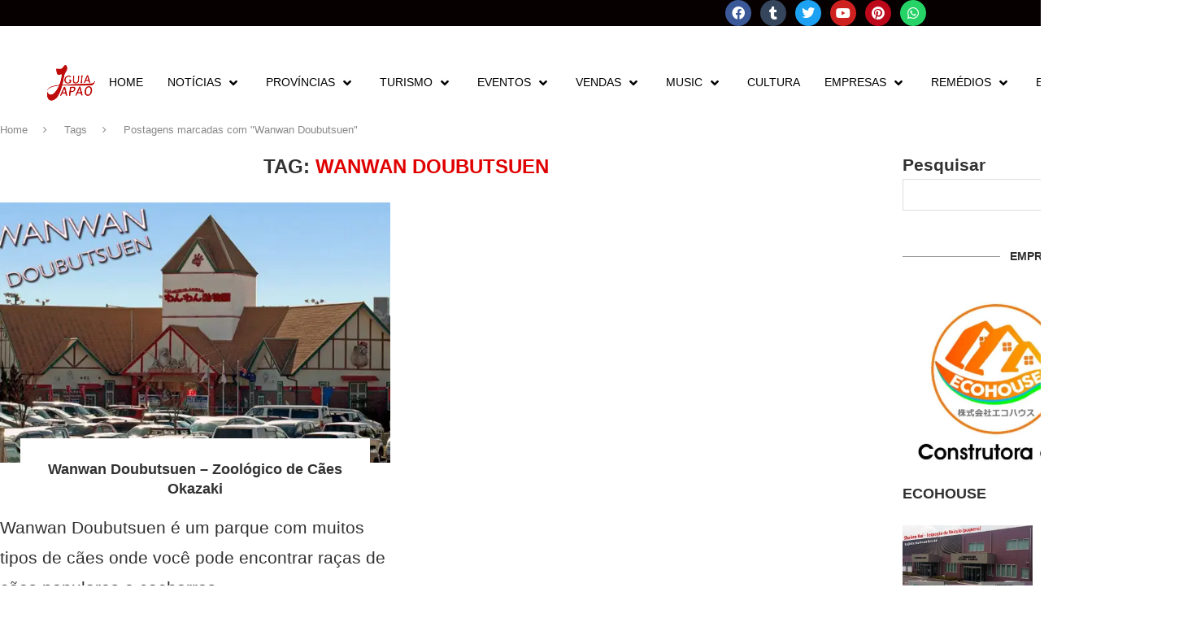

--- FILE ---
content_type: text/html; charset=UTF-8
request_url: https://guiajapao.live/tag/wanwan-doubutsuen/
body_size: 41738
content:
<!DOCTYPE html>
<html lang="pt-BR" prefix="og: https://ogp.me/ns#">
<head>
	<meta charset="UTF-8">
	<meta name="viewport" content="width=device-width, initial-scale=1.0, viewport-fit=cover" />		<link rel='preconnect' href='https://fonts.googleapis.com' />
<link rel='preconnect' href='https://fonts.gstatic.com' />
<meta http-equiv='x-dns-prefetch-control' content='on'>
<link rel='dns-prefetch' href='//fonts.googleapis.com' />
<link rel='dns-prefetch' href='//fonts.gstatic.com' />
<link rel='dns-prefetch' href='//s.gravatar.com' />
<link rel='dns-prefetch' href='//www.google-analytics.com' />
		<style>.penci-library-modal-btn {margin-left: 5px;background: #33ad67;vertical-align: top;font-size: 0 !important;}.penci-library-modal-btn:before {content: '';width: 16px;height: 16px;background-image: url('https://guiajapao.live/wp-content/themes/soledad/images/penci-icon.png');background-position: center;background-size: contain;background-repeat: no-repeat;}#penci-library-modal .penci-elementor-template-library-template-name {text-align: right;flex: 1 0 0%;}</style>
		<style>img:is([sizes="auto" i], [sizes^="auto," i]) { contain-intrinsic-size: 3000px 1500px }</style>
	
<!-- Otimização para mecanismos de pesquisa pelo Rank Math - https://rankmath.com/ -->
<title>Wanwan Doubutsuen - Guia Japão</title>
<meta name="description" content="O Japão mais próximo de você!"/>
<meta name="robots" content="follow, index, max-snippet:-1, max-video-preview:-1, max-image-preview:large"/>
<link rel="canonical" href="https://guiajapao.live/tag/wanwan-doubutsuen/" />
<meta property="og:locale" content="pt_BR" />
<meta property="og:type" content="article" />
<meta property="og:title" content="Wanwan Doubutsuen - Guia Japão" />
<meta property="og:description" content="O Japão mais próximo de você!" />
<meta property="og:url" content="https://guiajapao.live/tag/wanwan-doubutsuen/" />
<meta property="og:site_name" content="Guia Japão" />
<meta property="article:publisher" content="http://www.facebook.com/canaljapao" />
<meta property="og:image" content="https://i0.wp.com/guiajapao.live/wp-content/uploads/2022/02/Guia-Japao-Oficial.png" />
<meta property="og:image:secure_url" content="https://i0.wp.com/guiajapao.live/wp-content/uploads/2022/02/Guia-Japao-Oficial.png" />
<meta property="og:image:width" content="1170" />
<meta property="og:image:height" content="874" />
<meta property="og:image:type" content="image/png" />
<meta name="twitter:card" content="summary_large_image" />
<meta name="twitter:title" content="Wanwan Doubutsuen - Guia Japão" />
<meta name="twitter:description" content="O Japão mais próximo de você!" />
<meta name="twitter:image" content="https://i0.wp.com/guiajapao.live/wp-content/uploads/2022/02/Guia-Japao-Oficial.png" />
<meta name="twitter:label1" content="Posts" />
<meta name="twitter:data1" content="1" />
<!-- /Plugin de SEO Rank Math para WordPress -->

<link rel='dns-prefetch' href='//www.youtube.com' />
<link rel='dns-prefetch' href='//secure.gravatar.com' />
<link rel='dns-prefetch' href='//stats.wp.com' />
<link rel='dns-prefetch' href='//fonts.googleapis.com' />
<link rel='dns-prefetch' href='//jetpack.wordpress.com' />
<link rel='dns-prefetch' href='//s0.wp.com' />
<link rel='dns-prefetch' href='//public-api.wordpress.com' />
<link rel='dns-prefetch' href='//0.gravatar.com' />
<link rel='dns-prefetch' href='//1.gravatar.com' />
<link rel='dns-prefetch' href='//2.gravatar.com' />
<link rel='dns-prefetch' href='//widgets.wp.com' />
<link rel='preconnect' href='//i0.wp.com' />
<link rel='preconnect' href='//c0.wp.com' />
<link rel="alternate" type="application/rss+xml" title="Feed para Guia Japão &raquo;" href="https://guiajapao.live/feed/" />
<link rel="alternate" type="application/rss+xml" title="Feed de comentários para Guia Japão &raquo;" href="https://guiajapao.live/comments/feed/" />
<link rel="alternate" type="application/rss+xml" title="Feed de tag para Guia Japão &raquo; Wanwan Doubutsuen" href="https://guiajapao.live/tag/wanwan-doubutsuen/feed/" />
<link rel='stylesheet' id='wp-block-library-css' href='https://c0.wp.com/c/6.8.1/wp-includes/css/dist/block-library/style.min.css' type='text/css' media='all' />
<style id='wp-block-library-theme-inline-css' type='text/css'>
.wp-block-audio :where(figcaption){color:#555;font-size:13px;text-align:center}.is-dark-theme .wp-block-audio :where(figcaption){color:#ffffffa6}.wp-block-audio{margin:0 0 1em}.wp-block-code{border:1px solid #ccc;border-radius:4px;font-family:Menlo,Consolas,monaco,monospace;padding:.8em 1em}.wp-block-embed :where(figcaption){color:#555;font-size:13px;text-align:center}.is-dark-theme .wp-block-embed :where(figcaption){color:#ffffffa6}.wp-block-embed{margin:0 0 1em}.blocks-gallery-caption{color:#555;font-size:13px;text-align:center}.is-dark-theme .blocks-gallery-caption{color:#ffffffa6}:root :where(.wp-block-image figcaption){color:#555;font-size:13px;text-align:center}.is-dark-theme :root :where(.wp-block-image figcaption){color:#ffffffa6}.wp-block-image{margin:0 0 1em}.wp-block-pullquote{border-bottom:4px solid;border-top:4px solid;color:currentColor;margin-bottom:1.75em}.wp-block-pullquote cite,.wp-block-pullquote footer,.wp-block-pullquote__citation{color:currentColor;font-size:.8125em;font-style:normal;text-transform:uppercase}.wp-block-quote{border-left:.25em solid;margin:0 0 1.75em;padding-left:1em}.wp-block-quote cite,.wp-block-quote footer{color:currentColor;font-size:.8125em;font-style:normal;position:relative}.wp-block-quote:where(.has-text-align-right){border-left:none;border-right:.25em solid;padding-left:0;padding-right:1em}.wp-block-quote:where(.has-text-align-center){border:none;padding-left:0}.wp-block-quote.is-large,.wp-block-quote.is-style-large,.wp-block-quote:where(.is-style-plain){border:none}.wp-block-search .wp-block-search__label{font-weight:700}.wp-block-search__button{border:1px solid #ccc;padding:.375em .625em}:where(.wp-block-group.has-background){padding:1.25em 2.375em}.wp-block-separator.has-css-opacity{opacity:.4}.wp-block-separator{border:none;border-bottom:2px solid;margin-left:auto;margin-right:auto}.wp-block-separator.has-alpha-channel-opacity{opacity:1}.wp-block-separator:not(.is-style-wide):not(.is-style-dots){width:100px}.wp-block-separator.has-background:not(.is-style-dots){border-bottom:none;height:1px}.wp-block-separator.has-background:not(.is-style-wide):not(.is-style-dots){height:2px}.wp-block-table{margin:0 0 1em}.wp-block-table td,.wp-block-table th{word-break:normal}.wp-block-table :where(figcaption){color:#555;font-size:13px;text-align:center}.is-dark-theme .wp-block-table :where(figcaption){color:#ffffffa6}.wp-block-video :where(figcaption){color:#555;font-size:13px;text-align:center}.is-dark-theme .wp-block-video :where(figcaption){color:#ffffffa6}.wp-block-video{margin:0 0 1em}:root :where(.wp-block-template-part.has-background){margin-bottom:0;margin-top:0;padding:1.25em 2.375em}
</style>
<style id='classic-theme-styles-inline-css' type='text/css'>
/*! This file is auto-generated */
.wp-block-button__link{color:#fff;background-color:#32373c;border-radius:9999px;box-shadow:none;text-decoration:none;padding:calc(.667em + 2px) calc(1.333em + 2px);font-size:1.125em}.wp-block-file__button{background:#32373c;color:#fff;text-decoration:none}
</style>
<style id='global-styles-inline-css' type='text/css'>
:root{--wp--preset--aspect-ratio--square: 1;--wp--preset--aspect-ratio--4-3: 4/3;--wp--preset--aspect-ratio--3-4: 3/4;--wp--preset--aspect-ratio--3-2: 3/2;--wp--preset--aspect-ratio--2-3: 2/3;--wp--preset--aspect-ratio--16-9: 16/9;--wp--preset--aspect-ratio--9-16: 9/16;--wp--preset--color--black: #000000;--wp--preset--color--cyan-bluish-gray: #abb8c3;--wp--preset--color--white: #ffffff;--wp--preset--color--pale-pink: #f78da7;--wp--preset--color--vivid-red: #cf2e2e;--wp--preset--color--luminous-vivid-orange: #ff6900;--wp--preset--color--luminous-vivid-amber: #fcb900;--wp--preset--color--light-green-cyan: #7bdcb5;--wp--preset--color--vivid-green-cyan: #00d084;--wp--preset--color--pale-cyan-blue: #8ed1fc;--wp--preset--color--vivid-cyan-blue: #0693e3;--wp--preset--color--vivid-purple: #9b51e0;--wp--preset--gradient--vivid-cyan-blue-to-vivid-purple: linear-gradient(135deg,rgba(6,147,227,1) 0%,rgb(155,81,224) 100%);--wp--preset--gradient--light-green-cyan-to-vivid-green-cyan: linear-gradient(135deg,rgb(122,220,180) 0%,rgb(0,208,130) 100%);--wp--preset--gradient--luminous-vivid-amber-to-luminous-vivid-orange: linear-gradient(135deg,rgba(252,185,0,1) 0%,rgba(255,105,0,1) 100%);--wp--preset--gradient--luminous-vivid-orange-to-vivid-red: linear-gradient(135deg,rgba(255,105,0,1) 0%,rgb(207,46,46) 100%);--wp--preset--gradient--very-light-gray-to-cyan-bluish-gray: linear-gradient(135deg,rgb(238,238,238) 0%,rgb(169,184,195) 100%);--wp--preset--gradient--cool-to-warm-spectrum: linear-gradient(135deg,rgb(74,234,220) 0%,rgb(151,120,209) 20%,rgb(207,42,186) 40%,rgb(238,44,130) 60%,rgb(251,105,98) 80%,rgb(254,248,76) 100%);--wp--preset--gradient--blush-light-purple: linear-gradient(135deg,rgb(255,206,236) 0%,rgb(152,150,240) 100%);--wp--preset--gradient--blush-bordeaux: linear-gradient(135deg,rgb(254,205,165) 0%,rgb(254,45,45) 50%,rgb(107,0,62) 100%);--wp--preset--gradient--luminous-dusk: linear-gradient(135deg,rgb(255,203,112) 0%,rgb(199,81,192) 50%,rgb(65,88,208) 100%);--wp--preset--gradient--pale-ocean: linear-gradient(135deg,rgb(255,245,203) 0%,rgb(182,227,212) 50%,rgb(51,167,181) 100%);--wp--preset--gradient--electric-grass: linear-gradient(135deg,rgb(202,248,128) 0%,rgb(113,206,126) 100%);--wp--preset--gradient--midnight: linear-gradient(135deg,rgb(2,3,129) 0%,rgb(40,116,252) 100%);--wp--preset--font-size--small: 12px;--wp--preset--font-size--medium: 20px;--wp--preset--font-size--large: 32px;--wp--preset--font-size--x-large: 42px;--wp--preset--font-size--normal: 14px;--wp--preset--font-size--huge: 42px;--wp--preset--spacing--20: 0.44rem;--wp--preset--spacing--30: 0.67rem;--wp--preset--spacing--40: 1rem;--wp--preset--spacing--50: 1.5rem;--wp--preset--spacing--60: 2.25rem;--wp--preset--spacing--70: 3.38rem;--wp--preset--spacing--80: 5.06rem;--wp--preset--shadow--natural: 6px 6px 9px rgba(0, 0, 0, 0.2);--wp--preset--shadow--deep: 12px 12px 50px rgba(0, 0, 0, 0.4);--wp--preset--shadow--sharp: 6px 6px 0px rgba(0, 0, 0, 0.2);--wp--preset--shadow--outlined: 6px 6px 0px -3px rgba(255, 255, 255, 1), 6px 6px rgba(0, 0, 0, 1);--wp--preset--shadow--crisp: 6px 6px 0px rgba(0, 0, 0, 1);}:where(.is-layout-flex){gap: 0.5em;}:where(.is-layout-grid){gap: 0.5em;}body .is-layout-flex{display: flex;}.is-layout-flex{flex-wrap: wrap;align-items: center;}.is-layout-flex > :is(*, div){margin: 0;}body .is-layout-grid{display: grid;}.is-layout-grid > :is(*, div){margin: 0;}:where(.wp-block-columns.is-layout-flex){gap: 2em;}:where(.wp-block-columns.is-layout-grid){gap: 2em;}:where(.wp-block-post-template.is-layout-flex){gap: 1.25em;}:where(.wp-block-post-template.is-layout-grid){gap: 1.25em;}.has-black-color{color: var(--wp--preset--color--black) !important;}.has-cyan-bluish-gray-color{color: var(--wp--preset--color--cyan-bluish-gray) !important;}.has-white-color{color: var(--wp--preset--color--white) !important;}.has-pale-pink-color{color: var(--wp--preset--color--pale-pink) !important;}.has-vivid-red-color{color: var(--wp--preset--color--vivid-red) !important;}.has-luminous-vivid-orange-color{color: var(--wp--preset--color--luminous-vivid-orange) !important;}.has-luminous-vivid-amber-color{color: var(--wp--preset--color--luminous-vivid-amber) !important;}.has-light-green-cyan-color{color: var(--wp--preset--color--light-green-cyan) !important;}.has-vivid-green-cyan-color{color: var(--wp--preset--color--vivid-green-cyan) !important;}.has-pale-cyan-blue-color{color: var(--wp--preset--color--pale-cyan-blue) !important;}.has-vivid-cyan-blue-color{color: var(--wp--preset--color--vivid-cyan-blue) !important;}.has-vivid-purple-color{color: var(--wp--preset--color--vivid-purple) !important;}.has-black-background-color{background-color: var(--wp--preset--color--black) !important;}.has-cyan-bluish-gray-background-color{background-color: var(--wp--preset--color--cyan-bluish-gray) !important;}.has-white-background-color{background-color: var(--wp--preset--color--white) !important;}.has-pale-pink-background-color{background-color: var(--wp--preset--color--pale-pink) !important;}.has-vivid-red-background-color{background-color: var(--wp--preset--color--vivid-red) !important;}.has-luminous-vivid-orange-background-color{background-color: var(--wp--preset--color--luminous-vivid-orange) !important;}.has-luminous-vivid-amber-background-color{background-color: var(--wp--preset--color--luminous-vivid-amber) !important;}.has-light-green-cyan-background-color{background-color: var(--wp--preset--color--light-green-cyan) !important;}.has-vivid-green-cyan-background-color{background-color: var(--wp--preset--color--vivid-green-cyan) !important;}.has-pale-cyan-blue-background-color{background-color: var(--wp--preset--color--pale-cyan-blue) !important;}.has-vivid-cyan-blue-background-color{background-color: var(--wp--preset--color--vivid-cyan-blue) !important;}.has-vivid-purple-background-color{background-color: var(--wp--preset--color--vivid-purple) !important;}.has-black-border-color{border-color: var(--wp--preset--color--black) !important;}.has-cyan-bluish-gray-border-color{border-color: var(--wp--preset--color--cyan-bluish-gray) !important;}.has-white-border-color{border-color: var(--wp--preset--color--white) !important;}.has-pale-pink-border-color{border-color: var(--wp--preset--color--pale-pink) !important;}.has-vivid-red-border-color{border-color: var(--wp--preset--color--vivid-red) !important;}.has-luminous-vivid-orange-border-color{border-color: var(--wp--preset--color--luminous-vivid-orange) !important;}.has-luminous-vivid-amber-border-color{border-color: var(--wp--preset--color--luminous-vivid-amber) !important;}.has-light-green-cyan-border-color{border-color: var(--wp--preset--color--light-green-cyan) !important;}.has-vivid-green-cyan-border-color{border-color: var(--wp--preset--color--vivid-green-cyan) !important;}.has-pale-cyan-blue-border-color{border-color: var(--wp--preset--color--pale-cyan-blue) !important;}.has-vivid-cyan-blue-border-color{border-color: var(--wp--preset--color--vivid-cyan-blue) !important;}.has-vivid-purple-border-color{border-color: var(--wp--preset--color--vivid-purple) !important;}.has-vivid-cyan-blue-to-vivid-purple-gradient-background{background: var(--wp--preset--gradient--vivid-cyan-blue-to-vivid-purple) !important;}.has-light-green-cyan-to-vivid-green-cyan-gradient-background{background: var(--wp--preset--gradient--light-green-cyan-to-vivid-green-cyan) !important;}.has-luminous-vivid-amber-to-luminous-vivid-orange-gradient-background{background: var(--wp--preset--gradient--luminous-vivid-amber-to-luminous-vivid-orange) !important;}.has-luminous-vivid-orange-to-vivid-red-gradient-background{background: var(--wp--preset--gradient--luminous-vivid-orange-to-vivid-red) !important;}.has-very-light-gray-to-cyan-bluish-gray-gradient-background{background: var(--wp--preset--gradient--very-light-gray-to-cyan-bluish-gray) !important;}.has-cool-to-warm-spectrum-gradient-background{background: var(--wp--preset--gradient--cool-to-warm-spectrum) !important;}.has-blush-light-purple-gradient-background{background: var(--wp--preset--gradient--blush-light-purple) !important;}.has-blush-bordeaux-gradient-background{background: var(--wp--preset--gradient--blush-bordeaux) !important;}.has-luminous-dusk-gradient-background{background: var(--wp--preset--gradient--luminous-dusk) !important;}.has-pale-ocean-gradient-background{background: var(--wp--preset--gradient--pale-ocean) !important;}.has-electric-grass-gradient-background{background: var(--wp--preset--gradient--electric-grass) !important;}.has-midnight-gradient-background{background: var(--wp--preset--gradient--midnight) !important;}.has-small-font-size{font-size: var(--wp--preset--font-size--small) !important;}.has-medium-font-size{font-size: var(--wp--preset--font-size--medium) !important;}.has-large-font-size{font-size: var(--wp--preset--font-size--large) !important;}.has-x-large-font-size{font-size: var(--wp--preset--font-size--x-large) !important;}
:where(.wp-block-post-template.is-layout-flex){gap: 1.25em;}:where(.wp-block-post-template.is-layout-grid){gap: 1.25em;}
:where(.wp-block-columns.is-layout-flex){gap: 2em;}:where(.wp-block-columns.is-layout-grid){gap: 2em;}
:root :where(.wp-block-pullquote){font-size: 1.5em;line-height: 1.6;}
</style>
<link rel='stylesheet' id='groovy-menu-style-css' href='https://guiajapao.live/wp-content/plugins/groovy-menu/assets/style/frontend.css' type='text/css' media='all' />
<link rel='stylesheet' id='groovy-menu-style-fonts-groovy-28328-css' href='https://guiajapao.live/wp-content/uploads/groovy/fonts/groovy-28328.css' type='text/css' media='all' />
<link rel='stylesheet' id='groovy-menu-style-fonts-groovy-69018-css' href='https://guiajapao.live/wp-content/uploads/groovy/fonts/groovy-69018.css' type='text/css' media='all' />
<link rel='stylesheet' id='groovy-menu-style-fonts-groovy-socicon-css' href='https://guiajapao.live/wp-content/uploads/groovy/fonts/groovy-socicon.css' type='text/css' media='all' />
<link rel='stylesheet' id='groovy-menu-font-awesome-css' href='https://guiajapao.live/wp-content/plugins/groovy-menu/assets/style/fontawesome.css' type='text/css' media='all' crossorigin='anonymous' />
<link rel='preload' as='font' crossorigin='anonymous' id='groovy-menu-font-awesome-file-css' href='https://guiajapao.live/wp-content/plugins/groovy-menu/assets/fonts/fontawesome-webfont.woff2?v=4.7.0' type='font/woff2' media='all' />
<link rel='stylesheet' id='groovy-menu-font-internal-css' href='https://guiajapao.live/wp-content/plugins/groovy-menu/assets/style/font-internal.css' type='text/css' media='all' crossorigin='anonymous' />
<link rel='preload' as='font' crossorigin='anonymous' id='groovy-menu-font-internal-file-css' href='https://guiajapao.live/wp-content/plugins/groovy-menu/assets/fonts/crane-font.woff?hhxb42' type='font/woff' media='all' />
<link rel='stylesheet' id='kk-star-ratings-css' href='https://guiajapao.live/wp-content/plugins/kk-star-ratings/src/core/public/css/kk-star-ratings.min.css' type='text/css' media='all' />
<link rel='stylesheet' id='penci-oswald-css' href='//fonts.googleapis.com/css?family=Oswald%3A400&#038;display=swap' type='text/css' media='all' />
<link rel='stylesheet' id='penci-fonts-css' href='https://fonts.googleapis.com/css?family=-apple-system%3A300%2C300italic%2C400%2C400italic%2C500%2C500italic%2C600%2C600italic%2C700%2C700italic%2C800%2C800italic%26subset%3Dlatin%2Ccyrillic%2Ccyrillic-ext%2Cgreek%2Cgreek-ext%2Clatin-ext&#038;display=swap' type='text/css' media='all' />
<link rel='stylesheet' id='penci-main-style-css' href='https://guiajapao.live/wp-content/themes/soledad/main.css' type='text/css' media='all' />
<link rel='stylesheet' id='penci-font-awesomeold-css' href='https://guiajapao.live/wp-content/themes/soledad/css/font-awesome.4.7.0.swap.min.css' type='text/css' media='all' />
<link rel='stylesheet' id='penci_icon-css' href='https://guiajapao.live/wp-content/themes/soledad/css/penci-icon.css' type='text/css' media='all' />
<link rel='stylesheet' id='penci_style-css' href='https://guiajapao.live/wp-content/themes/soledad/style.css' type='text/css' media='all' />
<link rel='stylesheet' id='penci_social_counter-css' href='https://guiajapao.live/wp-content/themes/soledad/css/social-counter.css' type='text/css' media='all' />
<link rel='stylesheet' id='elementor-icons-css' href='https://guiajapao.live/wp-content/plugins/elementor/assets/lib/eicons/css/elementor-icons.min.css' type='text/css' media='all' />
<link rel='stylesheet' id='elementor-frontend-css' href='https://guiajapao.live/wp-content/plugins/elementor/assets/css/frontend.min.css' type='text/css' media='all' />
<style id='elementor-frontend-inline-css' type='text/css'>
.elementor-kit-26330{--e-global-color-primary:#E32E2E;--e-global-color-secondary:#54595F;--e-global-color-text:#7A7A7A;--e-global-color-accent:#C90000;--e-global-typography-primary-font-family:"Arial";--e-global-typography-primary-font-weight:600;--e-global-typography-secondary-font-family:"Roboto Slab";--e-global-typography-secondary-font-weight:400;--e-global-typography-text-font-family:"Arial";--e-global-typography-text-font-weight:400;--e-global-typography-accent-font-family:"Roboto";--e-global-typography-accent-font-weight:500;}.elementor-kit-26330 e-page-transition{background-color:#FFBC7D;}.elementor-kit-26330 p{margin-bottom:11px;}.elementor-kit-26330 button,.elementor-kit-26330 input[type="button"],.elementor-kit-26330 input[type="submit"],.elementor-kit-26330 .elementor-button{text-shadow:0px 0px 10px rgba(0,0,0,0.3);}.elementor-section.elementor-section-boxed > .elementor-container{max-width:1500px;}.e-con{--container-max-width:1500px;}.elementor-widget:not(:last-child){margin-block-end:20px;}.elementor-element{--widgets-spacing:20px 20px;--widgets-spacing-row:20px;--widgets-spacing-column:20px;}{}h1.entry-title{display:var(--page-title-display);}.elementor-lightbox{--lightbox-header-icons-size:0px;--lightbox-navigation-icons-size:0px;}@media(max-width:1024px){.elementor-section.elementor-section-boxed > .elementor-container{max-width:1024px;}.e-con{--container-max-width:1024px;}}@media(max-width:767px){.elementor-section.elementor-section-boxed > .elementor-container{max-width:767px;}.e-con{--container-max-width:767px;}}
.elementor-27154 .elementor-element.elementor-element-30627b8 > .elementor-container > .elementor-column > .elementor-widget-wrap{align-content:center;align-items:center;}.elementor-27154 .elementor-element.elementor-element-30627b8:not(.elementor-motion-effects-element-type-background), .elementor-27154 .elementor-element.elementor-element-30627b8 > .elementor-motion-effects-container > .elementor-motion-effects-layer{background-color:#070000;}.elementor-27154 .elementor-element.elementor-element-30627b8{transition:background 0.3s, border 0.3s, border-radius 0.3s, box-shadow 0.3s;}.elementor-27154 .elementor-element.elementor-element-30627b8 > .elementor-background-overlay{transition:background 0.3s, border-radius 0.3s, opacity 0.3s;}.elementor-widget-nav-menu .elementor-nav-menu .elementor-item{font-family:var( --e-global-typography-primary-font-family ), Sans-serif;font-weight:var( --e-global-typography-primary-font-weight );}.elementor-widget-nav-menu .elementor-nav-menu--main .elementor-item{color:var( --e-global-color-text );fill:var( --e-global-color-text );}.elementor-widget-nav-menu .elementor-nav-menu--main .elementor-item:hover,
					.elementor-widget-nav-menu .elementor-nav-menu--main .elementor-item.elementor-item-active,
					.elementor-widget-nav-menu .elementor-nav-menu--main .elementor-item.highlighted,
					.elementor-widget-nav-menu .elementor-nav-menu--main .elementor-item:focus{color:var( --e-global-color-accent );fill:var( --e-global-color-accent );}.elementor-widget-nav-menu .elementor-nav-menu--main:not(.e--pointer-framed) .elementor-item:before,
					.elementor-widget-nav-menu .elementor-nav-menu--main:not(.e--pointer-framed) .elementor-item:after{background-color:var( --e-global-color-accent );}.elementor-widget-nav-menu .e--pointer-framed .elementor-item:before,
					.elementor-widget-nav-menu .e--pointer-framed .elementor-item:after{border-color:var( --e-global-color-accent );}.elementor-widget-nav-menu{--e-nav-menu-divider-color:var( --e-global-color-text );}.elementor-widget-nav-menu .elementor-nav-menu--dropdown .elementor-item, .elementor-widget-nav-menu .elementor-nav-menu--dropdown  .elementor-sub-item{font-family:var( --e-global-typography-accent-font-family ), Sans-serif;font-weight:var( --e-global-typography-accent-font-weight );}.elementor-27154 .elementor-element.elementor-element-9cab779 .elementor-menu-toggle{margin:0 auto;}.elementor-27154 .elementor-element.elementor-element-9cab779 .elementor-nav-menu--main .elementor-item{color:#FFFFFF;fill:#FFFFFF;}.elementor-27154 .elementor-element.elementor-element-9cab779 .elementor-nav-menu--main .elementor-item:hover,
					.elementor-27154 .elementor-element.elementor-element-9cab779 .elementor-nav-menu--main .elementor-item.elementor-item-active,
					.elementor-27154 .elementor-element.elementor-element-9cab779 .elementor-nav-menu--main .elementor-item.highlighted,
					.elementor-27154 .elementor-element.elementor-element-9cab779 .elementor-nav-menu--main .elementor-item:focus{color:#FF0000;fill:#FF0000;}.elementor-27154 .elementor-element.elementor-element-9cab779 .elementor-nav-menu--main:not(.e--pointer-framed) .elementor-item:before,
					.elementor-27154 .elementor-element.elementor-element-9cab779 .elementor-nav-menu--main:not(.e--pointer-framed) .elementor-item:after{background-color:#FFFFFF;}.elementor-27154 .elementor-element.elementor-element-9cab779 .e--pointer-framed .elementor-item:before,
					.elementor-27154 .elementor-element.elementor-element-9cab779 .e--pointer-framed .elementor-item:after{border-color:#FFFFFF;}.elementor-27154 .elementor-element.elementor-element-de304c1{--grid-template-columns:repeat(0, auto);--icon-size:16px;--grid-column-gap:5px;--grid-row-gap:0px;}.elementor-27154 .elementor-element.elementor-element-de304c1 .elementor-widget-container{text-align:center;}.elementor-27154 .elementor-element.elementor-element-c775857{--display:flex;--flex-direction:row;--container-widget-width:initial;--container-widget-height:100%;--container-widget-flex-grow:1;--container-widget-align-self:stretch;--flex-wrap-mobile:wrap;--gap:0px 0px;--row-gap:0px;--column-gap:0px;}.elementor-27154 .elementor-element.elementor-element-8ed0bbd{--display:flex;--flex-direction:column;--container-widget-width:100%;--container-widget-height:initial;--container-widget-flex-grow:0;--container-widget-align-self:initial;--flex-wrap-mobile:wrap;}.elementor-theme-builder-content-area{height:400px;}.elementor-location-header:before, .elementor-location-footer:before{content:"";display:table;clear:both;}@media(min-width:768px){.elementor-27154 .elementor-element.elementor-element-4536133{width:58.795%;}.elementor-27154 .elementor-element.elementor-element-1361d4c{width:41.143%;}.elementor-27154 .elementor-element.elementor-element-8ed0bbd{--width:100%;}}
.elementor-28662 .elementor-element.elementor-element-8800278:not(.elementor-motion-effects-element-type-background), .elementor-28662 .elementor-element.elementor-element-8800278 > .elementor-motion-effects-container > .elementor-motion-effects-layer{background-color:#000000;}.elementor-28662 .elementor-element.elementor-element-8800278{border-style:solid;border-width:5px 0px 0px 0px;border-color:#e82a00;transition:background 0.3s, border 0.3s, border-radius 0.3s, box-shadow 0.3s;padding:50px 0px 20px 0px;}.elementor-28662 .elementor-element.elementor-element-8800278 > .elementor-background-overlay{transition:background 0.3s, border-radius 0.3s, opacity 0.3s;}.elementor-widget-heading .elementor-heading-title{font-family:var( --e-global-typography-primary-font-family ), Sans-serif;font-weight:var( --e-global-typography-primary-font-weight );color:var( --e-global-color-primary );}.elementor-28662 .elementor-element.elementor-element-158b9c2 .elementor-heading-title{font-size:18px;font-weight:500;color:#ffffff;}.elementor-widget-icon-list .elementor-icon-list-item:not(:last-child):after{border-color:var( --e-global-color-text );}.elementor-widget-icon-list .elementor-icon-list-icon i{color:var( --e-global-color-primary );}.elementor-widget-icon-list .elementor-icon-list-icon svg{fill:var( --e-global-color-primary );}.elementor-widget-icon-list .elementor-icon-list-item > .elementor-icon-list-text, .elementor-widget-icon-list .elementor-icon-list-item > a{font-family:var( --e-global-typography-text-font-family ), Sans-serif;font-weight:var( --e-global-typography-text-font-weight );}.elementor-widget-icon-list .elementor-icon-list-text{color:var( --e-global-color-secondary );}.elementor-28662 .elementor-element.elementor-element-bc48ac5{width:var( --container-widget-width, 96.016% );max-width:96.016%;--container-widget-width:96.016%;--container-widget-flex-grow:0;--icon-vertical-offset:0px;}.elementor-28662 .elementor-element.elementor-element-bc48ac5.elementor-element{--flex-grow:0;--flex-shrink:0;}.elementor-28662 .elementor-element.elementor-element-bc48ac5 .elementor-icon-list-items:not(.elementor-inline-items) .elementor-icon-list-item:not(:last-child){padding-bottom:calc(5px/2);}.elementor-28662 .elementor-element.elementor-element-bc48ac5 .elementor-icon-list-items:not(.elementor-inline-items) .elementor-icon-list-item:not(:first-child){margin-top:calc(5px/2);}.elementor-28662 .elementor-element.elementor-element-bc48ac5 .elementor-icon-list-items.elementor-inline-items .elementor-icon-list-item{margin-right:calc(5px/2);margin-left:calc(5px/2);}.elementor-28662 .elementor-element.elementor-element-bc48ac5 .elementor-icon-list-items.elementor-inline-items{margin-right:calc(-5px/2);margin-left:calc(-5px/2);}body.rtl .elementor-28662 .elementor-element.elementor-element-bc48ac5 .elementor-icon-list-items.elementor-inline-items .elementor-icon-list-item:after{left:calc(-5px/2);}body:not(.rtl) .elementor-28662 .elementor-element.elementor-element-bc48ac5 .elementor-icon-list-items.elementor-inline-items .elementor-icon-list-item:after{right:calc(-5px/2);}.elementor-28662 .elementor-element.elementor-element-bc48ac5 .elementor-icon-list-icon i{color:#ffffff;transition:color 0.3s;}.elementor-28662 .elementor-element.elementor-element-bc48ac5 .elementor-icon-list-icon svg{fill:#ffffff;transition:fill 0.3s;}.elementor-28662 .elementor-element.elementor-element-bc48ac5 .elementor-icon-list-icon{padding-right:15px;}.elementor-28662 .elementor-element.elementor-element-bc48ac5 .elementor-icon-list-item > .elementor-icon-list-text, .elementor-28662 .elementor-element.elementor-element-bc48ac5 .elementor-icon-list-item > a{font-size:14px;font-weight:300;}.elementor-28662 .elementor-element.elementor-element-bc48ac5 .elementor-icon-list-text{color:rgba(255,255,255,0.79);transition:color 0.3s;}.elementor-28662 .elementor-element.elementor-element-72c3133 .elementor-heading-title{font-size:18px;font-weight:500;color:#ffffff;}.elementor-28662 .elementor-element.elementor-element-29b95b2{width:var( --container-widget-width, 98.243% );max-width:98.243%;--container-widget-width:98.243%;--container-widget-flex-grow:0;--icon-vertical-offset:0px;}.elementor-28662 .elementor-element.elementor-element-29b95b2.elementor-element{--flex-grow:0;--flex-shrink:0;}.elementor-28662 .elementor-element.elementor-element-29b95b2 .elementor-icon-list-items:not(.elementor-inline-items) .elementor-icon-list-item:not(:last-child){padding-bottom:calc(5px/2);}.elementor-28662 .elementor-element.elementor-element-29b95b2 .elementor-icon-list-items:not(.elementor-inline-items) .elementor-icon-list-item:not(:first-child){margin-top:calc(5px/2);}.elementor-28662 .elementor-element.elementor-element-29b95b2 .elementor-icon-list-items.elementor-inline-items .elementor-icon-list-item{margin-right:calc(5px/2);margin-left:calc(5px/2);}.elementor-28662 .elementor-element.elementor-element-29b95b2 .elementor-icon-list-items.elementor-inline-items{margin-right:calc(-5px/2);margin-left:calc(-5px/2);}body.rtl .elementor-28662 .elementor-element.elementor-element-29b95b2 .elementor-icon-list-items.elementor-inline-items .elementor-icon-list-item:after{left:calc(-5px/2);}body:not(.rtl) .elementor-28662 .elementor-element.elementor-element-29b95b2 .elementor-icon-list-items.elementor-inline-items .elementor-icon-list-item:after{right:calc(-5px/2);}.elementor-28662 .elementor-element.elementor-element-29b95b2 .elementor-icon-list-icon i{color:#ffffff;transition:color 0.3s;}.elementor-28662 .elementor-element.elementor-element-29b95b2 .elementor-icon-list-icon svg{fill:#ffffff;transition:fill 0.3s;}.elementor-28662 .elementor-element.elementor-element-29b95b2 .elementor-icon-list-icon{padding-right:0px;}.elementor-28662 .elementor-element.elementor-element-29b95b2 .elementor-icon-list-item > .elementor-icon-list-text, .elementor-28662 .elementor-element.elementor-element-29b95b2 .elementor-icon-list-item > a{font-size:14px;font-weight:300;}.elementor-28662 .elementor-element.elementor-element-29b95b2 .elementor-icon-list-text{color:rgba(255,255,255,0.79);transition:color 0.3s;}.elementor-28662 .elementor-element.elementor-element-cbd428c .elementor-heading-title{font-size:18px;font-weight:500;color:#ffffff;}.elementor-28662 .elementor-element.elementor-element-244889d{width:var( --container-widget-width, 92.398% );max-width:92.398%;--container-widget-width:92.398%;--container-widget-flex-grow:0;--e-icon-list-icon-size:0px;--icon-vertical-offset:0px;}.elementor-28662 .elementor-element.elementor-element-244889d.elementor-element{--flex-grow:0;--flex-shrink:0;}.elementor-28662 .elementor-element.elementor-element-244889d .elementor-icon-list-items:not(.elementor-inline-items) .elementor-icon-list-item:not(:last-child){padding-bottom:calc(5px/2);}.elementor-28662 .elementor-element.elementor-element-244889d .elementor-icon-list-items:not(.elementor-inline-items) .elementor-icon-list-item:not(:first-child){margin-top:calc(5px/2);}.elementor-28662 .elementor-element.elementor-element-244889d .elementor-icon-list-items.elementor-inline-items .elementor-icon-list-item{margin-right:calc(5px/2);margin-left:calc(5px/2);}.elementor-28662 .elementor-element.elementor-element-244889d .elementor-icon-list-items.elementor-inline-items{margin-right:calc(-5px/2);margin-left:calc(-5px/2);}body.rtl .elementor-28662 .elementor-element.elementor-element-244889d .elementor-icon-list-items.elementor-inline-items .elementor-icon-list-item:after{left:calc(-5px/2);}body:not(.rtl) .elementor-28662 .elementor-element.elementor-element-244889d .elementor-icon-list-items.elementor-inline-items .elementor-icon-list-item:after{right:calc(-5px/2);}.elementor-28662 .elementor-element.elementor-element-244889d .elementor-icon-list-icon i{transition:color 0.3s;}.elementor-28662 .elementor-element.elementor-element-244889d .elementor-icon-list-icon svg{transition:fill 0.3s;}.elementor-28662 .elementor-element.elementor-element-244889d .elementor-icon-list-icon{padding-right:0px;}.elementor-28662 .elementor-element.elementor-element-244889d .elementor-icon-list-item > .elementor-icon-list-text, .elementor-28662 .elementor-element.elementor-element-244889d .elementor-icon-list-item > a{font-size:14px;font-weight:300;}.elementor-28662 .elementor-element.elementor-element-244889d .elementor-icon-list-text{color:rgba(255,255,255,0.79);transition:color 0.3s;}.elementor-28662 .elementor-element.elementor-element-f8c7a16 .elementor-heading-title{font-size:18px;font-weight:500;color:#ffffff;}.elementor-28662 .elementor-element.elementor-element-61da567 .elementor-icon-list-items:not(.elementor-inline-items) .elementor-icon-list-item:not(:last-child){padding-bottom:calc(5px/2);}.elementor-28662 .elementor-element.elementor-element-61da567 .elementor-icon-list-items:not(.elementor-inline-items) .elementor-icon-list-item:not(:first-child){margin-top:calc(5px/2);}.elementor-28662 .elementor-element.elementor-element-61da567 .elementor-icon-list-items.elementor-inline-items .elementor-icon-list-item{margin-right:calc(5px/2);margin-left:calc(5px/2);}.elementor-28662 .elementor-element.elementor-element-61da567 .elementor-icon-list-items.elementor-inline-items{margin-right:calc(-5px/2);margin-left:calc(-5px/2);}body.rtl .elementor-28662 .elementor-element.elementor-element-61da567 .elementor-icon-list-items.elementor-inline-items .elementor-icon-list-item:after{left:calc(-5px/2);}body:not(.rtl) .elementor-28662 .elementor-element.elementor-element-61da567 .elementor-icon-list-items.elementor-inline-items .elementor-icon-list-item:after{right:calc(-5px/2);}.elementor-28662 .elementor-element.elementor-element-61da567 .elementor-icon-list-icon i{transition:color 0.3s;}.elementor-28662 .elementor-element.elementor-element-61da567 .elementor-icon-list-icon svg{transition:fill 0.3s;}.elementor-28662 .elementor-element.elementor-element-61da567{--e-icon-list-icon-size:0px;--icon-vertical-offset:0px;}.elementor-28662 .elementor-element.elementor-element-61da567 .elementor-icon-list-icon{padding-right:0px;}.elementor-28662 .elementor-element.elementor-element-61da567 .elementor-icon-list-item > .elementor-icon-list-text, .elementor-28662 .elementor-element.elementor-element-61da567 .elementor-icon-list-item > a{font-size:14px;font-weight:300;}.elementor-28662 .elementor-element.elementor-element-61da567 .elementor-icon-list-text{color:rgba(255,255,255,0.79);transition:color 0.3s;}.elementor-28662 .elementor-element.elementor-element-1942a75.elementor-element{--align-self:flex-start;}.elementor-28662 .elementor-element.elementor-element-1942a75{font-size:16px;font-weight:200;}.elementor-28662 .elementor-element.elementor-element-1942a75 .penci-border-arrow .inner-arrow{font-size:10px;font-weight:400;}.elementor-28662 .elementor-element.elementor-element-7c1e99e{width:var( --container-widget-width, 100.737% );max-width:100.737%;--container-widget-width:100.737%;--container-widget-flex-grow:0;}.elementor-28662 .elementor-element.elementor-element-7c1e99e.elementor-element{--flex-grow:0;--flex-shrink:0;}.elementor-28662 .elementor-element.elementor-element-1d4fa29d > .elementor-container > .elementor-column > .elementor-widget-wrap{align-content:center;align-items:center;}.elementor-28662 .elementor-element.elementor-element-1d4fa29d > .elementor-container{max-width:1568px;}.elementor-28662 .elementor-element.elementor-element-1d4fa29d{border-style:solid;border-width:1px 0px 0px 0px;border-color:rgba(255,255,255,0.25);margin-top:80px;margin-bottom:0px;padding:20px 0px 0px 0px;}.elementor-28662 .elementor-element.elementor-element-787db640 > .elementor-element-populated{color:#FFFFFF;}.elementor-28662 .elementor-element.elementor-element-124f82d4 > .elementor-widget-container{margin:0px 0px 0px 0px;}.elementor-28662 .elementor-element.elementor-element-124f82d4{text-align:justify;}.elementor-28662 .elementor-element.elementor-element-124f82d4 .elementor-heading-title{font-family:var( --e-global-typography-primary-font-family ), Sans-serif;font-weight:var( --e-global-typography-primary-font-weight );}.elementor-theme-builder-content-area{height:400px;}.elementor-location-header:before, .elementor-location-footer:before{content:"";display:table;clear:both;}@media(max-width:1024px){.elementor-28662 .elementor-element.elementor-element-8800278{padding:30px 10px 30px 10px;}.elementor-28662 .elementor-element.elementor-element-bc48ac5 .elementor-icon-list-item > .elementor-icon-list-text, .elementor-28662 .elementor-element.elementor-element-bc48ac5 .elementor-icon-list-item > a{font-size:13px;}.elementor-28662 .elementor-element.elementor-element-29b95b2 .elementor-icon-list-item > .elementor-icon-list-text, .elementor-28662 .elementor-element.elementor-element-29b95b2 .elementor-icon-list-item > a{font-size:13px;}.elementor-28662 .elementor-element.elementor-element-244889d .elementor-icon-list-item > .elementor-icon-list-text, .elementor-28662 .elementor-element.elementor-element-244889d .elementor-icon-list-item > a{font-size:13px;}.elementor-28662 .elementor-element.elementor-element-61da567 .elementor-icon-list-item > .elementor-icon-list-text, .elementor-28662 .elementor-element.elementor-element-61da567 .elementor-icon-list-item > a{font-size:13px;}}@media(max-width:767px){.elementor-28662 .elementor-element.elementor-element-8800278{padding:20px 20px 20px 20px;}.elementor-28662 .elementor-element.elementor-element-33d9d15b > .elementor-element-populated{padding:0px 0px 0px 0px;}.elementor-28662 .elementor-element.elementor-element-8383b29{width:50%;}.elementor-28662 .elementor-element.elementor-element-8383b29 > .elementor-element-populated{margin:20px 0px 0px 0px;--e-column-margin-right:0px;--e-column-margin-left:0px;}.elementor-28662 .elementor-element.elementor-element-22751e9{width:50%;}.elementor-28662 .elementor-element.elementor-element-22751e9 > .elementor-element-populated{margin:20px 0px 0px 0px;--e-column-margin-right:0px;--e-column-margin-left:0px;}.elementor-28662 .elementor-element.elementor-element-8fdbdbc{width:50%;}.elementor-28662 .elementor-element.elementor-element-f522289{width:50%;}.elementor-28662 .elementor-element.elementor-element-f522289 > .elementor-element-populated{margin:20px 0px 0px 0px;--e-column-margin-right:0px;--e-column-margin-left:0px;}.elementor-28662 .elementor-element.elementor-element-4ff65d3{width:50%;}.elementor-28662 .elementor-element.elementor-element-4ff65d3 > .elementor-element-populated{margin:20px 0px 0px 0px;--e-column-margin-right:0px;--e-column-margin-left:0px;}.elementor-28662 .elementor-element.elementor-element-1d4fa29d{margin-top:0px;margin-bottom:0px;}.elementor-28662 .elementor-element.elementor-element-124f82d4{text-align:center;}}@media(min-width:768px){.elementor-28662 .elementor-element.elementor-element-8383b29{width:10.593%;}.elementor-28662 .elementor-element.elementor-element-22751e9{width:16.65%;}.elementor-28662 .elementor-element.elementor-element-8fdbdbc{width:12.388%;}.elementor-28662 .elementor-element.elementor-element-2be1a80{width:13.411%;}.elementor-28662 .elementor-element.elementor-element-f522289{width:20.591%;}.elementor-28662 .elementor-element.elementor-element-4ff65d3{width:29.234%;}.elementor-28662 .elementor-element.elementor-element-787db640{width:47.399%;}.elementor-28662 .elementor-element.elementor-element-8512a89{width:52.433%;}}@media(max-width:1024px) and (min-width:768px){.elementor-28662 .elementor-element.elementor-element-2be1a80{width:30%;}.elementor-28662 .elementor-element.elementor-element-787db640{width:70%;}}
</style>
<link rel='stylesheet' id='post-grid-elementor-addon-main-css' href='https://guiajapao.live/wp-content/plugins/post-grid-elementor-addon/assets/css/main.css' type='text/css' media='all' />
<link rel='stylesheet' id='font-awesome-5-all-css' href='https://guiajapao.live/wp-content/plugins/elementor/assets/lib/font-awesome/css/all.min.css' type='text/css' media='all' />
<link rel='stylesheet' id='font-awesome-4-shim-css' href='https://guiajapao.live/wp-content/plugins/elementor/assets/lib/font-awesome/css/v4-shims.min.css' type='text/css' media='all' />
<link rel='stylesheet' id='widget-nav-menu-css' href='https://guiajapao.live/wp-content/plugins/elementor-pro/assets/css/widget-nav-menu.min.css' type='text/css' media='all' />
<link rel='stylesheet' id='widget-social-icons-css' href='https://guiajapao.live/wp-content/plugins/elementor/assets/css/widget-social-icons.min.css' type='text/css' media='all' />
<link rel='stylesheet' id='e-apple-webkit-css' href='https://guiajapao.live/wp-content/plugins/elementor/assets/css/conditionals/apple-webkit.min.css' type='text/css' media='all' />
<link rel='stylesheet' id='widget-heading-css' href='https://guiajapao.live/wp-content/plugins/elementor/assets/css/widget-heading.min.css' type='text/css' media='all' />
<link rel='stylesheet' id='widget-icon-list-css' href='https://guiajapao.live/wp-content/plugins/elementor/assets/css/widget-icon-list.min.css' type='text/css' media='all' />
<style id='akismet-widget-style-inline-css' type='text/css'>

			.a-stats {
				--akismet-color-mid-green: #357b49;
				--akismet-color-white: #fff;
				--akismet-color-light-grey: #f6f7f7;

				max-width: 350px;
				width: auto;
			}

			.a-stats * {
				all: unset;
				box-sizing: border-box;
			}

			.a-stats strong {
				font-weight: 600;
			}

			.a-stats a.a-stats__link,
			.a-stats a.a-stats__link:visited,
			.a-stats a.a-stats__link:active {
				background: var(--akismet-color-mid-green);
				border: none;
				box-shadow: none;
				border-radius: 8px;
				color: var(--akismet-color-white);
				cursor: pointer;
				display: block;
				font-family: -apple-system, BlinkMacSystemFont, 'Segoe UI', 'Roboto', 'Oxygen-Sans', 'Ubuntu', 'Cantarell', 'Helvetica Neue', sans-serif;
				font-weight: 500;
				padding: 12px;
				text-align: center;
				text-decoration: none;
				transition: all 0.2s ease;
			}

			/* Extra specificity to deal with TwentyTwentyOne focus style */
			.widget .a-stats a.a-stats__link:focus {
				background: var(--akismet-color-mid-green);
				color: var(--akismet-color-white);
				text-decoration: none;
			}

			.a-stats a.a-stats__link:hover {
				filter: brightness(110%);
				box-shadow: 0 4px 12px rgba(0, 0, 0, 0.06), 0 0 2px rgba(0, 0, 0, 0.16);
			}

			.a-stats .count {
				color: var(--akismet-color-white);
				display: block;
				font-size: 1.5em;
				line-height: 1.4;
				padding: 0 13px;
				white-space: nowrap;
			}
		
</style>
<link rel='stylesheet' id='groovy-menu-preset-style-32211-css' href='https://guiajapao.live/wp-content/uploads/groovy/preset_32211.css' type='text/css' media='all' />
<link rel='stylesheet' id='penci-recipe-css-css' href='https://guiajapao.live/wp-content/plugins/penci-recipe/css/recipe.css' type='text/css' media='all' />
<link rel='stylesheet' id='wps-visitor-style-css' href='https://guiajapao.live/wp-content/plugins/wps-visitor-counter/styles/css/default.css' type='text/css' media='all' />
<link rel='stylesheet' id='penci-soledad-customizer-css' href='//guiajapao.live/wp-content/uploads/pencidesign/customizer-style.min.css?version=1762311870' type='text/css' media='all' />
<link rel='stylesheet' id='elementor-gf-local-robotoslab-css' href='https://guiajapao.live/wp-content/uploads/elementor/google-fonts/css/robotoslab.css' type='text/css' media='all' />
<link rel='stylesheet' id='elementor-gf-local-roboto-css' href='https://guiajapao.live/wp-content/uploads/elementor/google-fonts/css/roboto.css' type='text/css' media='all' />
<link rel='stylesheet' id='elementor-icons-shared-0-css' href='https://guiajapao.live/wp-content/plugins/elementor/assets/lib/font-awesome/css/fontawesome.min.css' type='text/css' media='all' />
<link rel='stylesheet' id='elementor-icons-fa-solid-css' href='https://guiajapao.live/wp-content/plugins/elementor/assets/lib/font-awesome/css/solid.min.css' type='text/css' media='all' />
<link rel='stylesheet' id='elementor-icons-fa-brands-css' href='https://guiajapao.live/wp-content/plugins/elementor/assets/lib/font-awesome/css/brands.min.css' type='text/css' media='all' />
<script type="text/javascript" src="https://c0.wp.com/c/6.8.1/wp-includes/js/jquery/jquery.min.js" id="jquery-core-js"></script>
<script type="text/javascript" src="https://c0.wp.com/c/6.8.1/wp-includes/js/jquery/jquery-migrate.min.js" id="jquery-migrate-js"></script>
<script type="text/javascript" src="https://guiajapao.live/wp-content/plugins/elementor/assets/lib/font-awesome/js/v4-shims.min.js" id="font-awesome-4-shim-js"></script>
<script type="text/javascript" id="wps-js-extra">
/* <![CDATA[ */
var wpspagevisit = {"ajaxurl":"https:\/\/guiajapao.live\/wp-admin\/admin-ajax.php","ajax_nonce":"5b1f30b119"};
/* ]]> */
</script>
<script type="text/javascript" src="https://guiajapao.live/wp-content/plugins/wps-visitor-counter/styles/js/custom.js" id="wps-js"></script>
<link rel="https://api.w.org/" href="https://guiajapao.live/wp-json/" /><link rel="alternate" title="JSON" type="application/json" href="https://guiajapao.live/wp-json/wp/v2/tags/166" /><link rel="EditURI" type="application/rsd+xml" title="RSD" href="https://guiajapao.live/xmlrpc.php?rsd" />
<meta name="generator" content="WordPress 6.8.1" />
	<style type="text/css">
																											</style>
		<style>img#wpstats{display:none}</style>
		<script>var portfolioDataJs = portfolioDataJs || [];</script><!-- Global site tag (gtag.js) - Google Analytics -->
<script async src="https://www.googletagmanager.com/gtag/js?id=UA-127501029-1"></script>
<script>
  window.dataLayer = window.dataLayer || [];
  function gtag(){dataLayer.push(arguments);}
  gtag('js', new Date());

  gtag('config', 'UA-127501029-1');
</script><script>
var penciBlocksArray=[];
var portfolioDataJs = portfolioDataJs || [];var PENCILOCALCACHE = {};
		(function () {
				"use strict";
		
				PENCILOCALCACHE = {
					data: {},
					remove: function ( ajaxFilterItem ) {
						delete PENCILOCALCACHE.data[ajaxFilterItem];
					},
					exist: function ( ajaxFilterItem ) {
						return PENCILOCALCACHE.data.hasOwnProperty( ajaxFilterItem ) && PENCILOCALCACHE.data[ajaxFilterItem] !== null;
					},
					get: function ( ajaxFilterItem ) {
						return PENCILOCALCACHE.data[ajaxFilterItem];
					},
					set: function ( ajaxFilterItem, cachedData ) {
						PENCILOCALCACHE.remove( ajaxFilterItem );
						PENCILOCALCACHE.data[ajaxFilterItem] = cachedData;
					}
				};
			}
		)();function penciBlock() {
		    this.atts_json = '';
		    this.content = '';
		}</script>
<script type="application/ld+json">{
    "@context": "https:\/\/schema.org\/",
    "@type": "organization",
    "@id": "#organization",
    "logo": {
        "@type": "ImageObject",
        "url": "https:\/\/guiajapao.live\/wp-content\/uploads\/2021\/10\/Guia-Japao-Oficial-c-sombra.png"
    },
    "url": "https:\/\/guiajapao.live\/",
    "name": "Guia Jap\u00e3o",
    "description": "O Jap\u00e3o mais pr\u00f3ximo de voc\u00ea!"
}</script><script type="application/ld+json">{
    "@context": "https:\/\/schema.org\/",
    "@type": "WebSite",
    "name": "Guia Jap\u00e3o",
    "alternateName": "O Jap\u00e3o mais pr\u00f3ximo de voc\u00ea!",
    "url": "https:\/\/guiajapao.live\/"
}</script><script type="application/ld+json">{
    "@context": "https:\/\/schema.org\/",
    "@type": "BreadcrumbList",
    "itemListElement": [
        {
            "@type": "ListItem",
            "position": 1,
            "item": {
                "@id": "https:\/\/guiajapao.live",
                "name": "Home"
            }
        },
        {
            "@type": "ListItem",
            "position": 2,
            "item": {
                "@id": "https:\/\/guiajapao.live\/tag\/wanwan-doubutsuen\/",
                "name": "Wanwan Doubutsuen"
            }
        }
    ]
}</script><meta name="generator" content="Elementor 3.29.2; features: e_local_google_fonts; settings: css_print_method-internal, google_font-enabled, font_display-auto">
<!-- Google tag (gtag.js) -->
<script async src="https://www.googletagmanager.com/gtag/js?id=G-E5QWBZTX9L"></script>
<script>
  window.dataLayer = window.dataLayer || [];
  function gtag(){dataLayer.push(arguments);}
  gtag('js', new Date());

  gtag('config', 'G-E5QWBZTX9L');
</script>
			<style>
				.e-con.e-parent:nth-of-type(n+4):not(.e-lazyloaded):not(.e-no-lazyload),
				.e-con.e-parent:nth-of-type(n+4):not(.e-lazyloaded):not(.e-no-lazyload) * {
					background-image: none !important;
				}
				@media screen and (max-height: 1024px) {
					.e-con.e-parent:nth-of-type(n+3):not(.e-lazyloaded):not(.e-no-lazyload),
					.e-con.e-parent:nth-of-type(n+3):not(.e-lazyloaded):not(.e-no-lazyload) * {
						background-image: none !important;
					}
				}
				@media screen and (max-height: 640px) {
					.e-con.e-parent:nth-of-type(n+2):not(.e-lazyloaded):not(.e-no-lazyload),
					.e-con.e-parent:nth-of-type(n+2):not(.e-lazyloaded):not(.e-no-lazyload) * {
						background-image: none !important;
					}
				}
			</style>
				<style type="text/css">
				.penci-recipe-tagged .prt-icon span, .penci-recipe-action-buttons .penci-recipe-button:hover{ background-color:#e00000; }																																																																																															</style>
	<link rel="icon" href="https://guiajapao.live/wp-content/uploads/2022/01/Guia-Japao-Oficial-fundo-amarelo.png" sizes="32x32" />
<link rel="icon" href="https://guiajapao.live/wp-content/uploads/2022/01/Guia-Japao-Oficial-fundo-amarelo.png" sizes="192x192" />
<link rel="apple-touch-icon" href="https://guiajapao.live/wp-content/uploads/2022/01/Guia-Japao-Oficial-fundo-amarelo.png" />
<meta name="msapplication-TileImage" content="https://guiajapao.live/wp-content/uploads/2022/01/Guia-Japao-Oficial-fundo-amarelo.png" />

</head>
<body class="archive tag tag-wanwan-doubutsuen tag-166 wp-custom-logo wp-theme-soledad groovy_menu_2-6-3 metaslider-plugin soledad-ver-8-1-9 pclight-mode pcmn-drdw-style-slide_down pchds-default elementor-default elementor-kit-26330">
		<div data-elementor-type="header" data-elementor-id="27154" class="elementor elementor-27154 elementor-location-header" data-elementor-post-type="elementor_library">
					<section class="penci-section penci-disSticky penci-structure-20 elementor-section elementor-top-section elementor-element elementor-element-30627b8 elementor-section-full_width elementor-section-content-middle elementor-section-stretched elementor-section-height-default elementor-section-height-default" data-id="30627b8" data-element_type="section" data-settings="{&quot;stretch_section&quot;:&quot;section-stretched&quot;,&quot;background_background&quot;:&quot;classic&quot;}">
						<div class="elementor-container elementor-column-gap-no">
					<div class="penci-ercol-50 penci-ercol-order-1 penci-sticky-ct  elementor-column elementor-col-50 elementor-top-column elementor-element elementor-element-4536133" data-id="4536133" data-element_type="column">
			<div class="elementor-widget-wrap elementor-element-populated">
							</div>
		</div>
				<div class="penci-ercol-50 penci-ercol-order-2 penci-sticky-ct  elementor-column elementor-col-50 elementor-top-column elementor-element elementor-element-1361d4c" data-id="1361d4c" data-element_type="column">
			<div class="elementor-widget-wrap elementor-element-populated">
						<div class="elementor-element elementor-element-de304c1 elementor-shape-circle elementor-grid-0 e-grid-align-center elementor-widget elementor-widget-social-icons" data-id="de304c1" data-element_type="widget" data-widget_type="social-icons.default">
				<div class="elementor-widget-container">
							<div class="elementor-social-icons-wrapper elementor-grid" role="list">
							<span class="elementor-grid-item" role="listitem">
					<a class="elementor-icon elementor-social-icon elementor-social-icon-facebook elementor-repeater-item-7c37398" href="https://www.facebook.com/guiajpao/" target="_blank">
						<span class="elementor-screen-only">Facebook</span>
						<i class="fab fa-facebook"></i>					</a>
				</span>
							<span class="elementor-grid-item" role="listitem">
					<a class="elementor-icon elementor-social-icon elementor-social-icon-tumblr elementor-repeater-item-4022ac5" href="https://www.tumblr.com/blog/guiajapao" target="_blank">
						<span class="elementor-screen-only">Tumblr</span>
						<i class="fab fa-tumblr"></i>					</a>
				</span>
							<span class="elementor-grid-item" role="listitem">
					<a class="elementor-icon elementor-social-icon elementor-social-icon-twitter elementor-repeater-item-679e818" href="https://twitter.com/canaljapao" target="_blank">
						<span class="elementor-screen-only">Twitter</span>
						<i class="fab fa-twitter"></i>					</a>
				</span>
							<span class="elementor-grid-item" role="listitem">
					<a class="elementor-icon elementor-social-icon elementor-social-icon-youtube elementor-repeater-item-ca4565a" href="https://www.youtube.com/c/GuiaJapão" target="_blank">
						<span class="elementor-screen-only">Youtube</span>
						<i class="fab fa-youtube"></i>					</a>
				</span>
							<span class="elementor-grid-item" role="listitem">
					<a class="elementor-icon elementor-social-icon elementor-social-icon-pinterest elementor-repeater-item-a17bcfa" href="https://br.pinterest.com/GuiaJapao/canal-japao/" target="_blank">
						<span class="elementor-screen-only">Pinterest</span>
						<i class="fab fa-pinterest"></i>					</a>
				</span>
							<span class="elementor-grid-item" role="listitem">
					<a class="elementor-icon elementor-social-icon elementor-social-icon-whatsapp elementor-repeater-item-6846fa8" href="https://whats.link/guiajapo" target="_blank">
						<span class="elementor-screen-only">Whatsapp</span>
						<i class="fab fa-whatsapp"></i>					</a>
				</span>
					</div>
						</div>
				</div>
					</div>
		</div>
					</div>
		</section>
		<div class="elementor-element elementor-element-c775857 e-con-full e-flex e-con e-parent" data-id="c775857" data-element_type="container">
		<div class="elementor-element elementor-element-8ed0bbd e-con-full e-flex e-con e-child" data-id="8ed0bbd" data-element_type="container">
				<div class="elementor-element elementor-element-f500cb0 elementor-widget elementor-widget-groovy_menu_plugin" data-id="f500cb0" data-element_type="widget" data-widget_type="groovy_menu_plugin.default">
				<div class="elementor-widget-container">
					
	<header class="gm-navbar gm-preset-id-32211 gm-navbar--align-left gm-navbar--style-1 gm-top-links-align-right gm-navbar--toolbar-false gm-navbar--shadow-tiny gm-navbar--has-shadow-sticky gm-navbar--has-shadow-dropdown gm-navbar--shadow-dropdown-medium gm-dropdown-hover-style-shift-right gm-dropdown-appearance-animate-from-bottom gm-dropdown-with-scrollbar"
	        id="gm-6968ee52c339d" data-version="2.6.3">
		<div class="gm-wrapper"><div class="gm-inner">
				<div class="gm-inner-bg"></div>
				<div class="gm-container"><div class="gm-logo"><a href="https://guiajapao.live/" ><img src="https://i0.wp.com/guiajapao.live/wp-content/uploads/2021/10/Guia-Japao-Site.png?fit=140%2C100&#038;ssl=1" width="140" height="100" class="gm-logo__img gm-logo__img-default" alt="" /><img src="https://i0.wp.com/guiajapao.live/wp-content/uploads/2021/10/Guia-Japao-Site.png?fit=140%2C100&#038;ssl=1" width="140" height="100" class="gm-logo__img gm-logo__img-mobile" alt="" /></a></div><div class="gm-menu-btn gm-burger hamburger"><div class="hamburger-box"><div class="hamburger-inner"></div></div></div><div class="gm-main-menu-wrapper"><nav id="gm-main-menu"><ul id="menu-home" class="gm-navbar-nav"><li id="menu-item-26611" class="menu-item menu-item-type-custom menu-item-object-custom menu-item-home ajax-mega-menu gm-menu-item gm-menu-item--lvl-0"><a href="https://guiajapao.live/" class="gm-anchor"><span class="gm-menu-item__txt-wrapper"><span class="gm-menu-item__txt">Home</span></span></a></li>
<li id="menu-item-498" class="menu-item menu-item-type-taxonomy menu-item-object-category menu-item-has-children ajax-mega-menu gm-menu-item gm-menu-item--lvl-0 gm-dropdown"><a href="https://guiajapao.live/noticias/" class="gm-anchor gm-dropdown-toggle"><span class="gm-menu-item__txt-wrapper"><span class="gm-menu-item__txt">Notícias</span></span><span class="gm-caret" aria-label="dropdown"><i class="fa fa-fw fa-angle-down"></i></span></a>
<div class="gm-dropdown-menu-wrapper"><ul class="gm-dropdown-menu gm-dropdown-menu--lvl-1" >
	<li id="menu-item-4866" class="menu-item menu-item-type-taxonomy menu-item-object-category ajax-mega-menu gm-menu-item gm-menu-item--lvl-1"><a href="https://guiajapao.live/noticias/noticias-japao/" class="gm-anchor gm-menu-item__link"><span class="gm-menu-item__txt-wrapper"><span class="gm-menu-item__txt">Japão Notícias</span></span></a></li>
	<li id="menu-item-4865" class="menu-item menu-item-type-taxonomy menu-item-object-category ajax-mega-menu gm-menu-item gm-menu-item--lvl-1"><a href="https://guiajapao.live/noticias/direitos-trabalhistas/" class="gm-anchor gm-menu-item__link"><span class="gm-menu-item__txt-wrapper"><span class="gm-menu-item__txt">Direitos Trabalhistas</span></span></a></li>
	<li id="menu-item-4687" class="menu-item menu-item-type-taxonomy menu-item-object-category ajax-mega-menu gm-menu-item gm-menu-item--lvl-1"><a href="https://guiajapao.live/noticias/imigracao-japao/" class="gm-anchor gm-menu-item__link"><span class="gm-menu-item__txt-wrapper"><span class="gm-menu-item__txt">Imigração Japão</span></span></a></li>
	<li id="menu-item-21719" class="menu-item menu-item-type-taxonomy menu-item-object-category ajax-mega-menu gm-menu-item gm-menu-item--lvl-1"><a href="https://guiajapao.live/noticias/empresas-piores-e-melhores-no-japao/" class="gm-anchor gm-menu-item__link"><span class="gm-menu-item__txt-wrapper"><span class="gm-menu-item__txt">Empresas Piores e Melhores</span></span></a></li>
	<li id="menu-item-27390" class="menu-item menu-item-type-taxonomy menu-item-object-category ajax-mega-menu gm-menu-item gm-menu-item--lvl-1"><a href="https://guiajapao.live/noticias/curso-de-japones-gratuito/" class="gm-anchor gm-menu-item__link"><span class="gm-menu-item__txt-wrapper"><span class="gm-menu-item__txt">Curso de Japonês Gratuito</span></span></a></li>
	<li id="menu-item-39110" class="menu-item menu-item-type-taxonomy menu-item-object-category gm-menu-item gm-menu-item--lvl-1"><a href="https://guiajapao.live/comunidade/" class="gm-anchor gm-menu-item__link"><span class="gm-menu-item__txt-wrapper"><span class="gm-menu-item__txt">Comunidade</span></span></a></li>
	<li id="menu-item-581" class="menu-item menu-item-type-taxonomy menu-item-object-category ajax-mega-menu gm-menu-item gm-menu-item--lvl-1"><a href="https://guiajapao.live/noticias/culinaria/" class="gm-anchor gm-menu-item__link"><span class="gm-menu-item__txt-wrapper"><span class="gm-menu-item__txt">Culinária</span></span></a></li>
	<li id="menu-item-21572" class="menu-item menu-item-type-taxonomy menu-item-object-category ajax-mega-menu gm-menu-item gm-menu-item--lvl-1"><a href="https://guiajapao.live/noticias/auxilio/" class="gm-anchor gm-menu-item__link"><span class="gm-menu-item__txt-wrapper"><span class="gm-menu-item__txt">Auxílio</span></span></a></li>
	<li id="menu-item-26210" class="menu-item menu-item-type-taxonomy menu-item-object-category ajax-mega-menu gm-menu-item gm-menu-item--lvl-1"><a href="https://guiajapao.live/noticias/escola/" class="gm-anchor gm-menu-item__link"><span class="gm-menu-item__txt-wrapper"><span class="gm-menu-item__txt">Escola</span></span></a></li>
</ul></div>
</li>
<li id="menu-item-30146" class="menu-item menu-item-type-post_type menu-item-object-page menu-item-has-children ajax-mega-menu gm-menu-item gm-menu-item--lvl-0 gm-dropdown"><a href="https://guiajapao.live/provincias/" class="gm-anchor gm-dropdown-toggle"><span class="gm-menu-item__txt-wrapper"><span class="gm-menu-item__txt">Províncias</span></span><span class="gm-caret" aria-label="dropdown"><i class="fa fa-fw fa-angle-down"></i></span></a>
<div class="gm-dropdown-menu-wrapper"><ul class="gm-dropdown-menu gm-dropdown-menu--lvl-1" >
	<li id="menu-item-33646" class="menu-item menu-item-type-post_type menu-item-object-page menu-item-has-children gm-menu-item gm-menu-item--lvl-1 gm-dropdown gm-dropdown-submenu"><a href="https://guiajapao.live/aichi/" class="gm-anchor gm-dropdown-toggle gm-menu-item__link"><span class="gm-menu-item__txt-wrapper"><span class="gm-menu-item__txt">Aichi</span></span><span class="gm-caret" aria-label="submenu"><i class="fa fa-fw fa-angle-right"></i></span></a>
	<div class="gm-dropdown-menu-wrapper"><ul class="gm-dropdown-menu gm-dropdown-menu--lvl-2" >
		<li id="menu-item-31033" class="menu-item menu-item-type-post_type menu-item-object-page ajax-mega-menu gm-menu-item gm-menu-item--lvl-2"><a href="https://guiajapao.live/anjo/" class="gm-anchor gm-menu-item__link"><span class="gm-menu-item__txt-wrapper"><span class="gm-menu-item__txt">Anjo</span></span></a></li>
		<li id="menu-item-30342" class="menu-item menu-item-type-post_type menu-item-object-page ajax-mega-menu gm-menu-item gm-menu-item--lvl-2"><a href="https://guiajapao.live/chiryu/" class="gm-anchor gm-menu-item__link"><span class="gm-menu-item__txt-wrapper"><span class="gm-menu-item__txt">Chiryu</span></span></a></li>
		<li id="menu-item-32564" class="menu-item menu-item-type-post_type menu-item-object-page gm-menu-item gm-menu-item--lvl-2"><a href="https://guiajapao.live/chita/" class="gm-anchor gm-menu-item__link"><span class="gm-menu-item__txt-wrapper"><span class="gm-menu-item__txt">Chita</span></span></a></li>
		<li id="menu-item-37218" class="menu-item menu-item-type-post_type menu-item-object-page gm-menu-item gm-menu-item--lvl-2"><a href="https://guiajapao.live/gamagori/" class="gm-anchor gm-menu-item__link"><span class="gm-menu-item__txt-wrapper"><span class="gm-menu-item__txt">Gamagori</span></span></a></li>
		<li id="menu-item-32624" class="menu-item menu-item-type-post_type menu-item-object-page gm-menu-item gm-menu-item--lvl-2"><a href="https://guiajapao.live/handa/" class="gm-anchor gm-menu-item__link"><span class="gm-menu-item__txt-wrapper"><span class="gm-menu-item__txt">Handa</span></span></a></li>
		<li id="menu-item-32630" class="menu-item menu-item-type-post_type menu-item-object-page gm-menu-item gm-menu-item--lvl-2"><a href="https://guiajapao.live/hekinan/" class="gm-anchor gm-menu-item__link"><span class="gm-menu-item__txt-wrapper"><span class="gm-menu-item__txt">Hekinan</span></span></a></li>
		<li id="menu-item-32793" class="menu-item menu-item-type-post_type menu-item-object-page gm-menu-item gm-menu-item--lvl-2"><a href="https://guiajapao.live/ichinomiya/" class="gm-anchor gm-menu-item__link"><span class="gm-menu-item__txt-wrapper"><span class="gm-menu-item__txt">Ichinomiya</span></span></a></li>
		<li id="menu-item-32857" class="menu-item menu-item-type-post_type menu-item-object-page gm-menu-item gm-menu-item--lvl-2"><a href="https://guiajapao.live/inuyama/" class="gm-anchor gm-menu-item__link"><span class="gm-menu-item__txt-wrapper"><span class="gm-menu-item__txt">Inuyama</span></span></a></li>
		<li id="menu-item-32965" class="menu-item menu-item-type-post_type menu-item-object-page gm-menu-item gm-menu-item--lvl-2"><a href="https://guiajapao.live/kariya/" class="gm-anchor gm-menu-item__link"><span class="gm-menu-item__txt-wrapper"><span class="gm-menu-item__txt">Kariya</span></span></a></li>
		<li id="menu-item-47228" class="menu-item menu-item-type-post_type menu-item-object-page gm-menu-item gm-menu-item--lvl-2"><a href="https://guiajapao.live/kasugai/" class="gm-anchor gm-menu-item__link"><span class="gm-menu-item__txt-wrapper"><span class="gm-menu-item__txt">Kasugai</span></span></a></li>
		<li id="menu-item-33097" class="menu-item menu-item-type-post_type menu-item-object-page gm-menu-item gm-menu-item--lvl-2"><a href="https://guiajapao.live/komaki/" class="gm-anchor gm-menu-item__link"><span class="gm-menu-item__txt-wrapper"><span class="gm-menu-item__txt">Komaki</span></span></a></li>
		<li id="menu-item-34502" class="menu-item menu-item-type-post_type menu-item-object-page gm-menu-item gm-menu-item--lvl-2"><a href="https://guiajapao.live/konan/" class="gm-anchor gm-menu-item__link"><span class="gm-menu-item__txt-wrapper"><span class="gm-menu-item__txt">Konan</span></span></a></li>
		<li id="menu-item-33336" class="menu-item menu-item-type-post_type menu-item-object-page gm-menu-item gm-menu-item--lvl-2"><a href="https://guiajapao.live/kota/" class="gm-anchor gm-menu-item__link"><span class="gm-menu-item__txt-wrapper"><span class="gm-menu-item__txt">Kota</span></span></a></li>
		<li id="menu-item-33459" class="menu-item menu-item-type-post_type menu-item-object-page gm-menu-item gm-menu-item--lvl-2"><a href="https://guiajapao.live/mihama/" class="gm-anchor gm-menu-item__link"><span class="gm-menu-item__txt-wrapper"><span class="gm-menu-item__txt">Mihama</span></span></a></li>
		<li id="menu-item-30413" class="menu-item menu-item-type-post_type menu-item-object-page ajax-mega-menu gm-menu-item gm-menu-item--lvl-2"><a href="https://guiajapao.live/miyoshi/" class="gm-anchor gm-menu-item__link"><span class="gm-menu-item__txt-wrapper"><span class="gm-menu-item__txt">Miyoshi</span></span></a></li>
		<li id="menu-item-31216" class="menu-item menu-item-type-post_type menu-item-object-page ajax-mega-menu gm-menu-item gm-menu-item--lvl-2"><a href="https://guiajapao.live/nagoya/" class="gm-anchor gm-menu-item__link"><span class="gm-menu-item__txt-wrapper"><span class="gm-menu-item__txt">Nagoya</span></span></a></li>
		<li id="menu-item-33014" class="menu-item menu-item-type-post_type menu-item-object-page gm-menu-item gm-menu-item--lvl-2"><a href="https://guiajapao.live/nishio/" class="gm-anchor gm-menu-item__link"><span class="gm-menu-item__txt-wrapper"><span class="gm-menu-item__txt">Nishio</span></span></a></li>
		<li id="menu-item-33716" class="menu-item menu-item-type-post_type menu-item-object-page gm-menu-item gm-menu-item--lvl-2"><a href="https://guiajapao.live/nisshin/" class="gm-anchor gm-menu-item__link"><span class="gm-menu-item__txt-wrapper"><span class="gm-menu-item__txt">Nisshin</span></span></a></li>
		<li id="menu-item-33737" class="menu-item menu-item-type-post_type menu-item-object-page gm-menu-item gm-menu-item--lvl-2"><a href="https://guiajapao.live/obu/" class="gm-anchor gm-menu-item__link"><span class="gm-menu-item__txt-wrapper"><span class="gm-menu-item__txt">Obu</span></span></a></li>
		<li id="menu-item-33747" class="menu-item menu-item-type-post_type menu-item-object-page gm-menu-item gm-menu-item--lvl-2"><a href="https://guiajapao.live/okazaki/" class="gm-anchor gm-menu-item__link"><span class="gm-menu-item__txt-wrapper"><span class="gm-menu-item__txt">Okazaki</span></span></a></li>
		<li id="menu-item-33752" class="menu-item menu-item-type-post_type menu-item-object-page gm-menu-item gm-menu-item--lvl-2"><a href="https://guiajapao.live/owariasahi/" class="gm-anchor gm-menu-item__link"><span class="gm-menu-item__txt-wrapper"><span class="gm-menu-item__txt">Owariasahi</span></span></a></li>
		<li id="menu-item-33765" class="menu-item menu-item-type-post_type menu-item-object-page gm-menu-item gm-menu-item--lvl-2"><a href="https://guiajapao.live/seto/" class="gm-anchor gm-menu-item__link"><span class="gm-menu-item__txt-wrapper"><span class="gm-menu-item__txt">Seto</span></span></a></li>
		<li id="menu-item-33776" class="menu-item menu-item-type-post_type menu-item-object-page gm-menu-item gm-menu-item--lvl-2"><a href="https://guiajapao.live/shinshiro/" class="gm-anchor gm-menu-item__link"><span class="gm-menu-item__txt-wrapper"><span class="gm-menu-item__txt">Shinshiro</span></span></a></li>
		<li id="menu-item-48790" class="menu-item menu-item-type-post_type menu-item-object-page gm-menu-item gm-menu-item--lvl-2"><a href="https://guiajapao.live/shitara/" class="gm-anchor gm-menu-item__link"><span class="gm-menu-item__txt-wrapper"><span class="gm-menu-item__txt">Shitara</span></span></a></li>
		<li id="menu-item-33791" class="menu-item menu-item-type-post_type menu-item-object-page gm-menu-item gm-menu-item--lvl-2"><a href="https://guiajapao.live/tahara/" class="gm-anchor gm-menu-item__link"><span class="gm-menu-item__txt-wrapper"><span class="gm-menu-item__txt">Tahara</span></span></a></li>
		<li id="menu-item-33806" class="menu-item menu-item-type-post_type menu-item-object-page gm-menu-item gm-menu-item--lvl-2"><a href="https://guiajapao.live/takahama/" class="gm-anchor gm-menu-item__link"><span class="gm-menu-item__txt-wrapper"><span class="gm-menu-item__txt">Takahama</span></span></a></li>
		<li id="menu-item-33907" class="menu-item menu-item-type-post_type menu-item-object-page gm-menu-item gm-menu-item--lvl-2"><a href="https://guiajapao.live/togo/" class="gm-anchor gm-menu-item__link"><span class="gm-menu-item__txt-wrapper"><span class="gm-menu-item__txt">Togo</span></span></a></li>
		<li id="menu-item-34032" class="menu-item menu-item-type-post_type menu-item-object-page gm-menu-item gm-menu-item--lvl-2"><a href="https://guiajapao.live/tokai/" class="gm-anchor gm-menu-item__link"><span class="gm-menu-item__txt-wrapper"><span class="gm-menu-item__txt">Tokai</span></span></a></li>
		<li id="menu-item-49915" class="menu-item menu-item-type-post_type menu-item-object-page gm-menu-item gm-menu-item--lvl-2"><a href="https://guiajapao.live/tokoname/" class="gm-anchor gm-menu-item__link"><span class="gm-menu-item__txt-wrapper"><span class="gm-menu-item__txt">Tokoname</span></span></a></li>
		<li id="menu-item-34084" class="menu-item menu-item-type-post_type menu-item-object-page gm-menu-item gm-menu-item--lvl-2"><a href="https://guiajapao.live/toyoake/" class="gm-anchor gm-menu-item__link"><span class="gm-menu-item__txt-wrapper"><span class="gm-menu-item__txt">Toyoake</span></span></a></li>
		<li id="menu-item-34413" class="menu-item menu-item-type-post_type menu-item-object-page gm-menu-item gm-menu-item--lvl-2"><a href="https://guiajapao.live/toyohashi/" class="gm-anchor gm-menu-item__link"><span class="gm-menu-item__txt-wrapper"><span class="gm-menu-item__txt">Toyohashi</span></span></a></li>
		<li id="menu-item-34545" class="menu-item menu-item-type-post_type menu-item-object-page gm-menu-item gm-menu-item--lvl-2"><a href="https://guiajapao.live/toyokawa/" class="gm-anchor gm-menu-item__link"><span class="gm-menu-item__txt-wrapper"><span class="gm-menu-item__txt">Toyokawa</span></span></a></li>
		<li id="menu-item-30378" class="menu-item menu-item-type-post_type menu-item-object-page ajax-mega-menu gm-menu-item gm-menu-item--lvl-2"><a href="https://guiajapao.live/toyota/" class="gm-anchor gm-menu-item__link"><span class="gm-menu-item__txt-wrapper"><span class="gm-menu-item__txt">Toyota</span></span></a></li>
		<li id="menu-item-44654" class="menu-item menu-item-type-post_type menu-item-object-page gm-menu-item gm-menu-item--lvl-2"><a href="https://guiajapao.live/tsushima/" class="gm-anchor gm-menu-item__link"><span class="gm-menu-item__txt-wrapper"><span class="gm-menu-item__txt">Tsushima</span></span></a></li>
		<li id="menu-item-34486" class="menu-item menu-item-type-post_type menu-item-object-page gm-menu-item gm-menu-item--lvl-2"><a href="https://guiajapao.live/yatomi/" class="gm-anchor gm-menu-item__link"><span class="gm-menu-item__txt-wrapper"><span class="gm-menu-item__txt">Yatomi</span></span></a></li>
	</ul></div>
</li>
	<li id="menu-item-34634" class="menu-item menu-item-type-post_type menu-item-object-page menu-item-has-children gm-menu-item gm-menu-item--lvl-1 gm-dropdown gm-dropdown-submenu"><a href="https://guiajapao.live/fukui-ken/" class="gm-anchor gm-dropdown-toggle gm-menu-item__link"><span class="gm-menu-item__txt-wrapper"><span class="gm-menu-item__txt">Fukui</span></span><span class="gm-caret" aria-label="submenu"><i class="fa fa-fw fa-angle-right"></i></span></a>
	<div class="gm-dropdown-menu-wrapper"><ul class="gm-dropdown-menu gm-dropdown-menu--lvl-2" >
		<li id="menu-item-34742" class="menu-item menu-item-type-post_type menu-item-object-page gm-menu-item gm-menu-item--lvl-2"><a href="https://guiajapao.live/fukui/" class="gm-anchor gm-menu-item__link"><span class="gm-menu-item__txt-wrapper"><span class="gm-menu-item__txt">Fukui</span></span></a></li>
	</ul></div>
</li>
	<li id="menu-item-34771" class="menu-item menu-item-type-post_type menu-item-object-page menu-item-has-children gm-menu-item gm-menu-item--lvl-1 gm-dropdown gm-dropdown-submenu"><a href="https://guiajapao.live/gifu-ken/" class="gm-anchor gm-dropdown-toggle gm-menu-item__link"><span class="gm-menu-item__txt-wrapper"><span class="gm-menu-item__txt">Gifu</span></span><span class="gm-caret" aria-label="submenu"><i class="fa fa-fw fa-angle-right"></i></span></a>
	<div class="gm-dropdown-menu-wrapper"><ul class="gm-dropdown-menu gm-dropdown-menu--lvl-2" >
		<li id="menu-item-34867" class="menu-item menu-item-type-post_type menu-item-object-page gm-menu-item gm-menu-item--lvl-2"><a href="https://guiajapao.live/ena/" class="gm-anchor gm-menu-item__link"><span class="gm-menu-item__txt-wrapper"><span class="gm-menu-item__txt">Ena</span></span></a></li>
		<li id="menu-item-34912" class="menu-item menu-item-type-post_type menu-item-object-page gm-menu-item gm-menu-item--lvl-2"><a href="https://guiajapao.live/gifu/" class="gm-anchor gm-menu-item__link"><span class="gm-menu-item__txt-wrapper"><span class="gm-menu-item__txt">Gifu</span></span></a></li>
		<li id="menu-item-34844" class="menu-item menu-item-type-post_type menu-item-object-page gm-menu-item gm-menu-item--lvl-2"><a href="https://guiajapao.live/godo/" class="gm-anchor gm-menu-item__link"><span class="gm-menu-item__txt-wrapper"><span class="gm-menu-item__txt">Godo</span></span></a></li>
		<li id="menu-item-34967" class="menu-item menu-item-type-post_type menu-item-object-page gm-menu-item gm-menu-item--lvl-2"><a href="https://guiajapao.live/hashima/" class="gm-anchor gm-menu-item__link"><span class="gm-menu-item__txt-wrapper"><span class="gm-menu-item__txt">Hashima</span></span></a></li>
		<li id="menu-item-35094" class="menu-item menu-item-type-post_type menu-item-object-page gm-menu-item gm-menu-item--lvl-2"><a href="https://guiajapao.live/kaizu/" class="gm-anchor gm-menu-item__link"><span class="gm-menu-item__txt-wrapper"><span class="gm-menu-item__txt">Kaizu</span></span></a></li>
		<li id="menu-item-36731" class="menu-item menu-item-type-post_type menu-item-object-page gm-menu-item gm-menu-item--lvl-2"><a href="https://guiajapao.live/nakatsugawa/" class="gm-anchor gm-menu-item__link"><span class="gm-menu-item__txt-wrapper"><span class="gm-menu-item__txt">Nakatsugawa</span></span></a></li>
		<li id="menu-item-35829" class="menu-item menu-item-type-post_type menu-item-object-page gm-menu-item gm-menu-item--lvl-2"><a href="https://guiajapao.live/seki/" class="gm-anchor gm-menu-item__link"><span class="gm-menu-item__txt-wrapper"><span class="gm-menu-item__txt">Seki</span></span></a></li>
		<li id="menu-item-36059" class="menu-item menu-item-type-post_type menu-item-object-page gm-menu-item gm-menu-item--lvl-2"><a href="https://guiajapao.live/shirakawa/" class="gm-anchor gm-menu-item__link"><span class="gm-menu-item__txt-wrapper"><span class="gm-menu-item__txt">Shirakawa</span></span></a></li>
		<li id="menu-item-48475" class="menu-item menu-item-type-post_type menu-item-object-page gm-menu-item gm-menu-item--lvl-2"><a href="https://guiajapao.live/toki/" class="gm-anchor gm-menu-item__link"><span class="gm-menu-item__txt-wrapper"><span class="gm-menu-item__txt">Toki</span></span></a></li>
		<li id="menu-item-35682" class="menu-item menu-item-type-post_type menu-item-object-page gm-menu-item gm-menu-item--lvl-2"><a href="https://guiajapao.live/yaotsu/" class="gm-anchor gm-menu-item__link"><span class="gm-menu-item__txt-wrapper"><span class="gm-menu-item__txt">Yaotsu</span></span></a></li>
		<li id="menu-item-36713" class="menu-item menu-item-type-post_type menu-item-object-page gm-menu-item gm-menu-item--lvl-2"><a href="https://guiajapao.live/yoro/" class="gm-anchor gm-menu-item__link"><span class="gm-menu-item__txt-wrapper"><span class="gm-menu-item__txt">Yoro</span></span></a></li>
	</ul></div>
</li>
	<li id="menu-item-36085" class="menu-item menu-item-type-post_type menu-item-object-page menu-item-has-children gm-menu-item gm-menu-item--lvl-1 gm-dropdown gm-dropdown-submenu"><a href="https://guiajapao.live/mie/" class="gm-anchor gm-dropdown-toggle gm-menu-item__link"><span class="gm-menu-item__txt-wrapper"><span class="gm-menu-item__txt">Mie</span></span><span class="gm-caret" aria-label="submenu"><i class="fa fa-fw fa-angle-right"></i></span></a>
	<div class="gm-dropdown-menu-wrapper"><ul class="gm-dropdown-menu gm-dropdown-menu--lvl-2" >
		<li id="menu-item-33861" class="menu-item menu-item-type-post_type menu-item-object-page gm-menu-item gm-menu-item--lvl-2"><a href="https://guiajapao.live/inabe/" class="gm-anchor gm-menu-item__link"><span class="gm-menu-item__txt-wrapper"><span class="gm-menu-item__txt">Inabe</span></span></a></li>
		<li id="menu-item-36914" class="menu-item menu-item-type-post_type menu-item-object-page gm-menu-item gm-menu-item--lvl-2"><a href="https://guiajapao.live/ise/" class="gm-anchor gm-menu-item__link"><span class="gm-menu-item__txt-wrapper"><span class="gm-menu-item__txt">Ise</span></span></a></li>
		<li id="menu-item-36924" class="menu-item menu-item-type-post_type menu-item-object-page gm-menu-item gm-menu-item--lvl-2"><a href="https://guiajapao.live/kuwana/" class="gm-anchor gm-menu-item__link"><span class="gm-menu-item__txt-wrapper"><span class="gm-menu-item__txt">Kuwana</span></span></a></li>
		<li id="menu-item-36930" class="menu-item menu-item-type-post_type menu-item-object-page gm-menu-item gm-menu-item--lvl-2"><a href="https://guiajapao.live/suzuka/" class="gm-anchor gm-menu-item__link"><span class="gm-menu-item__txt-wrapper"><span class="gm-menu-item__txt">Suzuka</span></span></a></li>
		<li id="menu-item-35888" class="menu-item menu-item-type-post_type menu-item-object-page gm-menu-item gm-menu-item--lvl-2"><a href="https://guiajapao.live/toin/" class="gm-anchor gm-menu-item__link"><span class="gm-menu-item__txt-wrapper"><span class="gm-menu-item__txt">Toin</span></span></a></li>
		<li id="menu-item-36937" class="menu-item menu-item-type-post_type menu-item-object-page gm-menu-item gm-menu-item--lvl-2"><a href="https://guiajapao.live/tsu/" class="gm-anchor gm-menu-item__link"><span class="gm-menu-item__txt-wrapper"><span class="gm-menu-item__txt">Tsu</span></span></a></li>
	</ul></div>
</li>
	<li id="menu-item-35944" class="menu-item menu-item-type-post_type menu-item-object-page menu-item-has-children gm-menu-item gm-menu-item--lvl-1 gm-dropdown gm-dropdown-submenu"><a href="https://guiajapao.live/nagano-ken/" class="gm-anchor gm-dropdown-toggle gm-menu-item__link"><span class="gm-menu-item__txt-wrapper"><span class="gm-menu-item__txt">Nagano</span></span><span class="gm-caret" aria-label="submenu"><i class="fa fa-fw fa-angle-right"></i></span></a>
	<div class="gm-dropdown-menu-wrapper"><ul class="gm-dropdown-menu gm-dropdown-menu--lvl-2" >
		<li id="menu-item-36943" class="menu-item menu-item-type-post_type menu-item-object-page gm-menu-item gm-menu-item--lvl-2"><a href="https://guiajapao.live/chino/" class="gm-anchor gm-menu-item__link"><span class="gm-menu-item__txt-wrapper"><span class="gm-menu-item__txt">Chino</span></span></a></li>
		<li id="menu-item-36947" class="menu-item menu-item-type-post_type menu-item-object-page gm-menu-item gm-menu-item--lvl-2"><a href="https://guiajapao.live/iida/" class="gm-anchor gm-menu-item__link"><span class="gm-menu-item__txt-wrapper"><span class="gm-menu-item__txt">Iida</span></span></a></li>
		<li id="menu-item-36954" class="menu-item menu-item-type-post_type menu-item-object-page gm-menu-item gm-menu-item--lvl-2"><a href="https://guiajapao.live/nagano/" class="gm-anchor gm-menu-item__link"><span class="gm-menu-item__txt-wrapper"><span class="gm-menu-item__txt">Nagano</span></span></a></li>
		<li id="menu-item-36958" class="menu-item menu-item-type-post_type menu-item-object-page gm-menu-item gm-menu-item--lvl-2"><a href="https://guiajapao.live/shiojiri/" class="gm-anchor gm-menu-item__link"><span class="gm-menu-item__txt-wrapper"><span class="gm-menu-item__txt">Shiojiri</span></span></a></li>
		<li id="menu-item-35967" class="menu-item menu-item-type-post_type menu-item-object-page gm-menu-item gm-menu-item--lvl-2"><a href="https://guiajapao.live/tateshina/" class="gm-anchor gm-menu-item__link"><span class="gm-menu-item__txt-wrapper"><span class="gm-menu-item__txt">Tateshina</span></span></a></li>
	</ul></div>
</li>
	<li id="menu-item-36965" class="menu-item menu-item-type-post_type menu-item-object-page menu-item-has-children gm-menu-item gm-menu-item--lvl-1 gm-dropdown gm-dropdown-submenu"><a href="https://guiajapao.live/shiga/" class="gm-anchor gm-dropdown-toggle gm-menu-item__link"><span class="gm-menu-item__txt-wrapper"><span class="gm-menu-item__txt">Shiga</span></span><span class="gm-caret" aria-label="submenu"><i class="fa fa-fw fa-angle-right"></i></span></a>
	<div class="gm-dropdown-menu-wrapper"><ul class="gm-dropdown-menu gm-dropdown-menu--lvl-2" >
		<li id="menu-item-36969" class="menu-item menu-item-type-post_type menu-item-object-page gm-menu-item gm-menu-item--lvl-2"><a href="https://guiajapao.live/higashiomi/" class="gm-anchor gm-menu-item__link"><span class="gm-menu-item__txt-wrapper"><span class="gm-menu-item__txt">Higashiomi</span></span></a></li>
		<li id="menu-item-33832" class="menu-item menu-item-type-post_type menu-item-object-page gm-menu-item gm-menu-item--lvl-2"><a href="https://guiajapao.live/taga/" class="gm-anchor gm-menu-item__link"><span class="gm-menu-item__txt-wrapper"><span class="gm-menu-item__txt">Taga</span></span></a></li>
	</ul></div>
</li>
	<li id="menu-item-36838" class="menu-item menu-item-type-post_type menu-item-object-page menu-item-has-children gm-menu-item gm-menu-item--lvl-1 gm-dropdown gm-dropdown-submenu"><a href="https://guiajapao.live/shizuoka-ken/" class="gm-anchor gm-dropdown-toggle gm-menu-item__link"><span class="gm-menu-item__txt-wrapper"><span class="gm-menu-item__txt">Shizuoka</span></span><span class="gm-caret" aria-label="submenu"><i class="fa fa-fw fa-angle-right"></i></span></a>
	<div class="gm-dropdown-menu-wrapper"><ul class="gm-dropdown-menu gm-dropdown-menu--lvl-2" >
		<li id="menu-item-46036" class="menu-item menu-item-type-post_type menu-item-object-page gm-menu-item gm-menu-item--lvl-2"><a href="https://guiajapao.live/fujieda/" class="gm-anchor gm-menu-item__link"><span class="gm-menu-item__txt-wrapper"><span class="gm-menu-item__txt">Fujieda</span></span></a></li>
		<li id="menu-item-36979" class="menu-item menu-item-type-post_type menu-item-object-page gm-menu-item gm-menu-item--lvl-2"><a href="https://guiajapao.live/fujinomiya/" class="gm-anchor gm-menu-item__link"><span class="gm-menu-item__txt-wrapper"><span class="gm-menu-item__txt">Fujinomiya</span></span></a></li>
		<li id="menu-item-35671" class="menu-item menu-item-type-post_type menu-item-object-page gm-menu-item gm-menu-item--lvl-2"><a href="https://guiajapao.live/fukuroi/" class="gm-anchor gm-menu-item__link"><span class="gm-menu-item__txt-wrapper"><span class="gm-menu-item__txt">Fukuroi</span></span></a></li>
		<li id="menu-item-30717" class="menu-item menu-item-type-post_type menu-item-object-page ajax-mega-menu gm-menu-item gm-menu-item--lvl-2"><a href="https://guiajapao.live/gotenba/" class="gm-anchor gm-menu-item__link"><span class="gm-menu-item__txt-wrapper"><span class="gm-menu-item__txt">Gotenba</span></span></a></li>
		<li id="menu-item-30490" class="menu-item menu-item-type-post_type menu-item-object-page ajax-mega-menu gm-menu-item gm-menu-item--lvl-2"><a href="https://guiajapao.live/hamamatsu/" class="gm-anchor gm-menu-item__link"><span class="gm-menu-item__txt-wrapper"><span class="gm-menu-item__txt">Hamamatsu</span></span></a></li>
		<li id="menu-item-30503" class="menu-item menu-item-type-post_type menu-item-object-page ajax-mega-menu gm-menu-item gm-menu-item--lvl-2"><a href="https://guiajapao.live/iwata/" class="gm-anchor gm-menu-item__link"><span class="gm-menu-item__txt-wrapper"><span class="gm-menu-item__txt">Iwata</span></span></a></li>
		<li id="menu-item-36990" class="menu-item menu-item-type-post_type menu-item-object-page gm-menu-item gm-menu-item--lvl-2"><a href="https://guiajapao.live/izu/" class="gm-anchor gm-menu-item__link"><span class="gm-menu-item__txt-wrapper"><span class="gm-menu-item__txt">Izu</span></span></a></li>
		<li id="menu-item-36994" class="menu-item menu-item-type-post_type menu-item-object-page gm-menu-item gm-menu-item--lvl-2"><a href="https://guiajapao.live/kakegawa/" class="gm-anchor gm-menu-item__link"><span class="gm-menu-item__txt-wrapper"><span class="gm-menu-item__txt">Kakegawa</span></span></a></li>
		<li id="menu-item-46172" class="menu-item menu-item-type-post_type menu-item-object-page gm-menu-item gm-menu-item--lvl-2"><a href="https://guiajapao.live/kawanehon/" class="gm-anchor gm-menu-item__link"><span class="gm-menu-item__txt-wrapper"><span class="gm-menu-item__txt">Kawanehon</span></span></a></li>
		<li id="menu-item-37000" class="menu-item menu-item-type-post_type menu-item-object-page gm-menu-item gm-menu-item--lvl-2"><a href="https://guiajapao.live/kawazu/" class="gm-anchor gm-menu-item__link"><span class="gm-menu-item__txt-wrapper"><span class="gm-menu-item__txt">Kawazu</span></span></a></li>
		<li id="menu-item-34961" class="menu-item menu-item-type-post_type menu-item-object-page gm-menu-item gm-menu-item--lvl-2"><a href="https://guiajapao.live/kikugawa/" class="gm-anchor gm-menu-item__link"><span class="gm-menu-item__txt-wrapper"><span class="gm-menu-item__txt">Kikugawa</span></span></a></li>
		<li id="menu-item-46326" class="menu-item menu-item-type-post_type menu-item-object-page gm-menu-item gm-menu-item--lvl-2"><a href="https://guiajapao.live/kosai/" class="gm-anchor gm-menu-item__link"><span class="gm-menu-item__txt-wrapper"><span class="gm-menu-item__txt">Kosai</span></span></a></li>
		<li id="menu-item-46387" class="menu-item menu-item-type-post_type menu-item-object-page gm-menu-item gm-menu-item--lvl-2"><a href="https://guiajapao.live/makinohara/" class="gm-anchor gm-menu-item__link"><span class="gm-menu-item__txt-wrapper"><span class="gm-menu-item__txt">Makinohara</span></span></a></li>
		<li id="menu-item-37005" class="menu-item menu-item-type-post_type menu-item-object-page gm-menu-item gm-menu-item--lvl-2"><a href="https://guiajapao.live/mishima/" class="gm-anchor gm-menu-item__link"><span class="gm-menu-item__txt-wrapper"><span class="gm-menu-item__txt">Mishima</span></span></a></li>
		<li id="menu-item-36827" class="menu-item menu-item-type-post_type menu-item-object-page gm-menu-item gm-menu-item--lvl-2"><a href="https://guiajapao.live/mori/" class="gm-anchor gm-menu-item__link"><span class="gm-menu-item__txt-wrapper"><span class="gm-menu-item__txt">Mori</span></span></a></li>
		<li id="menu-item-37014" class="menu-item menu-item-type-post_type menu-item-object-page gm-menu-item gm-menu-item--lvl-2"><a href="https://guiajapao.live/numazu/" class="gm-anchor gm-menu-item__link"><span class="gm-menu-item__txt-wrapper"><span class="gm-menu-item__txt">Numazu</span></span></a></li>
		<li id="menu-item-46576" class="menu-item menu-item-type-post_type menu-item-object-page gm-menu-item gm-menu-item--lvl-2"><a href="https://guiajapao.live/shimoda/" class="gm-anchor gm-menu-item__link"><span class="gm-menu-item__txt-wrapper"><span class="gm-menu-item__txt">Shimoda</span></span></a></li>
		<li id="menu-item-37022" class="menu-item menu-item-type-post_type menu-item-object-page gm-menu-item gm-menu-item--lvl-2"><a href="https://guiajapao.live/shizuoka/" class="gm-anchor gm-menu-item__link"><span class="gm-menu-item__txt-wrapper"><span class="gm-menu-item__txt">Shizuoka</span></span></a></li>
		<li id="menu-item-45994" class="menu-item menu-item-type-post_type menu-item-object-page gm-menu-item gm-menu-item--lvl-2"><a href="https://guiajapao.live/susono/" class="gm-anchor gm-menu-item__link"><span class="gm-menu-item__txt-wrapper"><span class="gm-menu-item__txt">Susono</span></span></a></li>
	</ul></div>
</li>
	<li id="menu-item-37029" class="menu-item menu-item-type-post_type menu-item-object-page menu-item-has-children gm-menu-item gm-menu-item--lvl-1 gm-dropdown gm-dropdown-submenu"><a href="https://guiajapao.live/tokyo-to/" class="gm-anchor gm-dropdown-toggle gm-menu-item__link"><span class="gm-menu-item__txt-wrapper"><span class="gm-menu-item__txt">Tokyo to</span></span><span class="gm-caret" aria-label="submenu"><i class="fa fa-fw fa-angle-right"></i></span></a>
	<div class="gm-dropdown-menu-wrapper"><ul class="gm-dropdown-menu gm-dropdown-menu--lvl-2" >
		<li id="menu-item-37053" class="menu-item menu-item-type-post_type menu-item-object-page gm-menu-item gm-menu-item--lvl-2"><a href="https://guiajapao.live/tokyo/" class="gm-anchor gm-menu-item__link"><span class="gm-menu-item__txt-wrapper"><span class="gm-menu-item__txt">Tokyo</span></span></a></li>
	</ul></div>
</li>
	<li id="menu-item-37059" class="menu-item menu-item-type-post_type menu-item-object-page menu-item-has-children gm-menu-item gm-menu-item--lvl-1 gm-dropdown gm-dropdown-submenu"><a href="https://guiajapao.live/wakayama-ken/" class="gm-anchor gm-dropdown-toggle gm-menu-item__link"><span class="gm-menu-item__txt-wrapper"><span class="gm-menu-item__txt">Wakayama-ken</span></span><span class="gm-caret" aria-label="submenu"><i class="fa fa-fw fa-angle-right"></i></span></a>
	<div class="gm-dropdown-menu-wrapper"><ul class="gm-dropdown-menu gm-dropdown-menu--lvl-2" >
		<li id="menu-item-37083" class="menu-item menu-item-type-post_type menu-item-object-page gm-menu-item gm-menu-item--lvl-2"><a href="https://guiajapao.live/kushimoto/" class="gm-anchor gm-menu-item__link"><span class="gm-menu-item__txt-wrapper"><span class="gm-menu-item__txt">Kushimoto</span></span></a></li>
		<li id="menu-item-37088" class="menu-item menu-item-type-post_type menu-item-object-page gm-menu-item gm-menu-item--lvl-2"><a href="https://guiajapao.live/nachikatsuura/" class="gm-anchor gm-menu-item__link"><span class="gm-menu-item__txt-wrapper"><span class="gm-menu-item__txt">Nachikatsuura</span></span></a></li>
		<li id="menu-item-37093" class="menu-item menu-item-type-post_type menu-item-object-page gm-menu-item gm-menu-item--lvl-2"><a href="https://guiajapao.live/wakayama/" class="gm-anchor gm-menu-item__link"><span class="gm-menu-item__txt-wrapper"><span class="gm-menu-item__txt">Wakayama</span></span></a></li>
	</ul></div>
</li>
	<li id="menu-item-37098" class="menu-item menu-item-type-post_type menu-item-object-page menu-item-has-children gm-menu-item gm-menu-item--lvl-1 gm-dropdown gm-dropdown-submenu"><a href="https://guiajapao.live/yamanashi/" class="gm-anchor gm-dropdown-toggle gm-menu-item__link"><span class="gm-menu-item__txt-wrapper"><span class="gm-menu-item__txt">Yamanashi</span></span><span class="gm-caret" aria-label="submenu"><i class="fa fa-fw fa-angle-right"></i></span></a>
	<div class="gm-dropdown-menu-wrapper"><ul class="gm-dropdown-menu gm-dropdown-menu--lvl-2" >
		<li id="menu-item-32650" class="menu-item menu-item-type-post_type menu-item-object-page gm-menu-item gm-menu-item--lvl-2"><a href="https://guiajapao.live/fujikawaguchiko/" class="gm-anchor gm-menu-item__link"><span class="gm-menu-item__txt-wrapper"><span class="gm-menu-item__txt">Fujikawaguchiko</span></span></a></li>
		<li id="menu-item-32646" class="menu-item menu-item-type-post_type menu-item-object-page gm-menu-item gm-menu-item--lvl-2"><a href="https://guiajapao.live/minamitsuru/" class="gm-anchor gm-menu-item__link"><span class="gm-menu-item__txt-wrapper"><span class="gm-menu-item__txt">Minamitsuru</span></span></a></li>
	</ul></div>
</li>
</ul></div>
</li>
<li id="menu-item-579" class="menu-item menu-item-type-taxonomy menu-item-object-category menu-item-has-children ajax-mega-menu gm-menu-item gm-menu-item--lvl-0 gm-dropdown"><a href="https://guiajapao.live/turismo/" class="gm-anchor gm-dropdown-toggle"><span class="gm-menu-item__txt-wrapper"><span class="gm-menu-item__txt">Turismo</span></span><span class="gm-caret" aria-label="dropdown"><i class="fa fa-fw fa-angle-down"></i></span></a>
<div class="gm-dropdown-menu-wrapper"><ul class="gm-dropdown-menu gm-dropdown-menu--lvl-1" >
	<li id="menu-item-621" class="menu-item menu-item-type-taxonomy menu-item-object-category menu-item-has-children ajax-mega-menu gm-menu-item gm-menu-item--lvl-1 gm-dropdown gm-dropdown-submenu"><a href="https://guiajapao.live/turismo/pontos-turisticos-pontos-turisticos/" class="gm-anchor gm-dropdown-toggle gm-menu-item__link"><span class="gm-menu-item__txt-wrapper"><span class="gm-menu-item__txt">Pontos Turísticos</span></span><span class="gm-caret" aria-label="submenu"><i class="fa fa-fw fa-angle-right"></i></span></a>
	<div class="gm-dropdown-menu-wrapper"><ul class="gm-dropdown-menu gm-dropdown-menu--lvl-2" >
		<li id="menu-item-5945" class="menu-item menu-item-type-taxonomy menu-item-object-category ajax-mega-menu gm-menu-item gm-menu-item--lvl-2"><a href="https://guiajapao.live/turismo/pontos-turisticos-pontos-turisticos/aquario/" class="gm-anchor gm-menu-item__link"><span class="gm-menu-item__txt-wrapper"><span class="gm-menu-item__txt">Aquário</span></span></a></li>
		<li id="menu-item-24882" class="menu-item menu-item-type-taxonomy menu-item-object-category ajax-mega-menu gm-menu-item gm-menu-item--lvl-2"><a href="https://guiajapao.live/turismo/pontos-turisticos-pontos-turisticos/barco-turistico/" class="gm-anchor gm-menu-item__link"><span class="gm-menu-item__txt-wrapper"><span class="gm-menu-item__txt">Barco Turístico</span></span></a></li>
		<li id="menu-item-8828" class="menu-item menu-item-type-taxonomy menu-item-object-category ajax-mega-menu gm-menu-item gm-menu-item--lvl-2"><a href="https://guiajapao.live/turismo/pontos-turisticos-pontos-turisticos/cachoeiras/" class="gm-anchor gm-menu-item__link"><span class="gm-menu-item__txt-wrapper"><span class="gm-menu-item__txt">Cachoeiras</span></span></a></li>
		<li id="menu-item-18638" class="menu-item menu-item-type-taxonomy menu-item-object-category ajax-mega-menu gm-menu-item gm-menu-item--lvl-2"><a href="https://guiajapao.live/turismo/pontos-turisticos-pontos-turisticos/caminhadas-ao-ar-livre/" class="gm-anchor gm-menu-item__link"><span class="gm-menu-item__txt-wrapper"><span class="gm-menu-item__txt">Caminhadas ao ar livre</span></span></a></li>
		<li id="menu-item-7024" class="menu-item menu-item-type-taxonomy menu-item-object-category ajax-mega-menu gm-menu-item gm-menu-item--lvl-2"><a href="https://guiajapao.live/turismo/pontos-turisticos-pontos-turisticos/castelo/" class="gm-anchor gm-menu-item__link"><span class="gm-menu-item__txt-wrapper"><span class="gm-menu-item__txt">Castelo</span></span></a></li>
		<li id="menu-item-8818" class="menu-item menu-item-type-taxonomy menu-item-object-category ajax-mega-menu gm-menu-item gm-menu-item--lvl-2"><a href="https://guiajapao.live/turismo/pontos-turisticos-pontos-turisticos/caverna/" class="gm-anchor gm-menu-item__link"><span class="gm-menu-item__txt-wrapper"><span class="gm-menu-item__txt">Caverna</span></span></a></li>
		<li id="menu-item-38061" class="menu-item menu-item-type-taxonomy menu-item-object-category gm-menu-item gm-menu-item--lvl-2"><a href="https://guiajapao.live/floresta-de-aventura/" class="gm-anchor gm-menu-item__link"><span class="gm-menu-item__txt-wrapper"><span class="gm-menu-item__txt">Floresta de Aventura</span></span></a></li>
		<li id="menu-item-32829" class="menu-item menu-item-type-taxonomy menu-item-object-category gm-menu-item gm-menu-item--lvl-2"><a href="https://guiajapao.live/turismo/pontos-turisticos-pontos-turisticos/lagos/" class="gm-anchor gm-menu-item__link"><span class="gm-menu-item__txt-wrapper"><span class="gm-menu-item__txt">Lagos</span></span></a></li>
		<li id="menu-item-7043" class="menu-item menu-item-type-taxonomy menu-item-object-category ajax-mega-menu gm-menu-item gm-menu-item--lvl-2"><a href="https://guiajapao.live/turismo/pontos-turisticos-pontos-turisticos/montanhas/" class="gm-anchor gm-menu-item__link"><span class="gm-menu-item__txt-wrapper"><span class="gm-menu-item__txt">Montanhas</span></span></a></li>
		<li id="menu-item-49258" class="menu-item menu-item-type-taxonomy menu-item-object-category gm-menu-item gm-menu-item--lvl-2"><a href="https://guiajapao.live/turismo/pontos-turisticos-pontos-turisticos/monumentos/" class="gm-anchor gm-menu-item__link"><span class="gm-menu-item__txt-wrapper"><span class="gm-menu-item__txt">Monumentos</span></span></a></li>
		<li id="menu-item-5734" class="menu-item menu-item-type-taxonomy menu-item-object-category ajax-mega-menu gm-menu-item gm-menu-item--lvl-2"><a href="https://guiajapao.live/turismo/pontos-turisticos-pontos-turisticos/museu/" class="gm-anchor gm-menu-item__link"><span class="gm-menu-item__txt-wrapper"><span class="gm-menu-item__txt">Museu</span></span></a></li>
		<li id="menu-item-5568" class="menu-item menu-item-type-taxonomy menu-item-object-category ajax-mega-menu gm-menu-item gm-menu-item--lvl-2"><a href="https://guiajapao.live/turismo/pontos-turisticos-pontos-turisticos/observatorios/" class="gm-anchor gm-menu-item__link"><span class="gm-menu-item__txt-wrapper"><span class="gm-menu-item__txt">Observatórios (Mirantes)</span></span></a></li>
		<li id="menu-item-7160" class="menu-item menu-item-type-taxonomy menu-item-object-category ajax-mega-menu gm-menu-item gm-menu-item--lvl-2"><a href="https://guiajapao.live/turismo/pontos-turisticos-pontos-turisticos/parque-aquatico/" class="gm-anchor gm-menu-item__link"><span class="gm-menu-item__txt-wrapper"><span class="gm-menu-item__txt">Parque Aquático</span></span></a></li>
		<li id="menu-item-5486" class="menu-item menu-item-type-taxonomy menu-item-object-category ajax-mega-menu gm-menu-item gm-menu-item--lvl-2"><a href="https://guiajapao.live/turismo/pontos-turisticos-pontos-turisticos/parque-das-flores/" class="gm-anchor gm-menu-item__link"><span class="gm-menu-item__txt-wrapper"><span class="gm-menu-item__txt">Parque das Flores</span></span></a></li>
		<li id="menu-item-8830" class="menu-item menu-item-type-taxonomy menu-item-object-category ajax-mega-menu gm-menu-item gm-menu-item--lvl-2"><a href="https://guiajapao.live/turismo/pontos-turisticos-pontos-turisticos/parque-de-diversao/" class="gm-anchor gm-menu-item__link"><span class="gm-menu-item__txt-wrapper"><span class="gm-menu-item__txt">Parque de Diversão</span></span></a></li>
		<li id="menu-item-5717" class="menu-item menu-item-type-taxonomy menu-item-object-category ajax-mega-menu gm-menu-item gm-menu-item--lvl-2"><a href="https://guiajapao.live/turismo/pontos-turisticos-pontos-turisticos/parque-florestal/" class="gm-anchor gm-menu-item__link"><span class="gm-menu-item__txt-wrapper"><span class="gm-menu-item__txt">Parque Florestal</span></span></a></li>
		<li id="menu-item-5663" class="menu-item menu-item-type-taxonomy menu-item-object-category ajax-mega-menu gm-menu-item gm-menu-item--lvl-2"><a href="https://guiajapao.live/turismo/pontos-turisticos-pontos-turisticos/parques-tematicos/" class="gm-anchor gm-menu-item__link"><span class="gm-menu-item__txt-wrapper"><span class="gm-menu-item__txt">Parques Temáticos</span></span></a></li>
		<li id="menu-item-5590" class="menu-item menu-item-type-taxonomy menu-item-object-category ajax-mega-menu gm-menu-item gm-menu-item--lvl-2"><a href="https://guiajapao.live/turismo/pontos-turisticos-pontos-turisticos/parques-koen/" class="gm-anchor gm-menu-item__link"><span class="gm-menu-item__txt-wrapper"><span class="gm-menu-item__txt">Parques Públicos (Kōen)</span></span></a></li>
		<li id="menu-item-20373" class="menu-item menu-item-type-taxonomy menu-item-object-category ajax-mega-menu gm-menu-item gm-menu-item--lvl-2"><a href="https://guiajapao.live/turismo/pontos-turisticos-pontos-turisticos/pesque-pague/" class="gm-anchor gm-menu-item__link"><span class="gm-menu-item__txt-wrapper"><span class="gm-menu-item__txt">Pesque-pague</span></span></a></li>
		<li id="menu-item-32560" class="menu-item menu-item-type-taxonomy menu-item-object-category gm-menu-item gm-menu-item--lvl-2"><a href="https://guiajapao.live/turismo/pontos-turisticos-pontos-turisticos/pontes-suspensas/" class="gm-anchor gm-menu-item__link"><span class="gm-menu-item__txt-wrapper"><span class="gm-menu-item__txt">Pontes Suspensas</span></span></a></li>
		<li id="menu-item-8826" class="menu-item menu-item-type-taxonomy menu-item-object-category ajax-mega-menu gm-menu-item gm-menu-item--lvl-2"><a href="https://guiajapao.live/turismo/pontos-turisticos-pontos-turisticos/praia/" class="gm-anchor gm-menu-item__link"><span class="gm-menu-item__txt-wrapper"><span class="gm-menu-item__txt">Praia</span></span></a></li>
		<li id="menu-item-8827" class="menu-item menu-item-type-taxonomy menu-item-object-category ajax-mega-menu gm-menu-item gm-menu-item--lvl-2"><a href="https://guiajapao.live/turismo/pontos-turisticos-pontos-turisticos/rios/" class="gm-anchor gm-menu-item__link"><span class="gm-menu-item__txt-wrapper"><span class="gm-menu-item__txt">Rios</span></span></a></li>
		<li id="menu-item-6392" class="menu-item menu-item-type-taxonomy menu-item-object-category ajax-mega-menu gm-menu-item gm-menu-item--lvl-2"><a href="https://guiajapao.live/turismo/pontos-turisticos-pontos-turisticos/templo-santuarios/" class="gm-anchor gm-menu-item__link"><span class="gm-menu-item__txt-wrapper"><span class="gm-menu-item__txt">Templo/Santuários</span></span></a></li>
		<li id="menu-item-8825" class="menu-item menu-item-type-taxonomy menu-item-object-category ajax-mega-menu gm-menu-item gm-menu-item--lvl-2"><a href="https://guiajapao.live/turismo/pontos-turisticos-pontos-turisticos/turismo-industrial/" class="gm-anchor gm-menu-item__link"><span class="gm-menu-item__txt-wrapper"><span class="gm-menu-item__txt">Turismo Industrial</span></span></a></li>
		<li id="menu-item-7789" class="menu-item menu-item-type-taxonomy menu-item-object-category ajax-mega-menu gm-menu-item gm-menu-item--lvl-2"><a href="https://guiajapao.live/turismo/pontos-turisticos-pontos-turisticos/zoologico/" class="gm-anchor gm-menu-item__link"><span class="gm-menu-item__txt-wrapper"><span class="gm-menu-item__txt">Zoológico</span></span></a></li>
	</ul></div>
</li>
	<li id="menu-item-622" class="menu-item menu-item-type-taxonomy menu-item-object-category menu-item-has-children ajax-mega-menu gm-menu-item gm-menu-item--lvl-1 gm-dropdown gm-dropdown-submenu"><a href="https://guiajapao.live/turismo/provincia-turismo/" class="gm-anchor gm-dropdown-toggle gm-menu-item__link"><span class="gm-menu-item__txt-wrapper"><span class="gm-menu-item__txt">Província Turismo</span></span><span class="gm-caret" aria-label="submenu"><i class="fa fa-fw fa-angle-right"></i></span></a>
	<div class="gm-dropdown-menu-wrapper"><ul class="gm-dropdown-menu gm-dropdown-menu--lvl-2" >
		<li id="menu-item-633" class="menu-item menu-item-type-taxonomy menu-item-object-category ajax-mega-menu gm-menu-item gm-menu-item--lvl-2"><a href="https://guiajapao.live/turismo/provincia-turismo/aichi-turismo/" class="gm-anchor gm-menu-item__link"><span class="gm-menu-item__txt-wrapper"><span class="gm-menu-item__txt">Aichi Turismo</span></span></a></li>
		<li id="menu-item-32740" class="menu-item menu-item-type-taxonomy menu-item-object-category gm-menu-item gm-menu-item--lvl-2"><a href="https://guiajapao.live/turismo/provincia-turismo/fukui-turismo/" class="gm-anchor gm-menu-item__link"><span class="gm-menu-item__txt-wrapper"><span class="gm-menu-item__txt">Fukui Turismo</span></span></a></li>
		<li id="menu-item-1170" class="menu-item menu-item-type-taxonomy menu-item-object-category ajax-mega-menu gm-menu-item gm-menu-item--lvl-2"><a href="https://guiajapao.live/turismo/provincia-turismo/gifu-turismo/" class="gm-anchor gm-menu-item__link"><span class="gm-menu-item__txt-wrapper"><span class="gm-menu-item__txt">Gifu Turismo</span></span></a></li>
		<li id="menu-item-32741" class="menu-item menu-item-type-taxonomy menu-item-object-category gm-menu-item gm-menu-item--lvl-2"><a href="https://guiajapao.live/turismo/provincia-turismo/gunma-turismo/" class="gm-anchor gm-menu-item__link"><span class="gm-menu-item__txt-wrapper"><span class="gm-menu-item__txt">Gunma Turismo</span></span></a></li>
		<li id="menu-item-32742" class="menu-item menu-item-type-taxonomy menu-item-object-category gm-menu-item gm-menu-item--lvl-2"><a href="https://guiajapao.live/turismo/provincia-turismo/ibaraki-turismo/" class="gm-anchor gm-menu-item__link"><span class="gm-menu-item__txt-wrapper"><span class="gm-menu-item__txt">Ibaraki Turismo</span></span></a></li>
		<li id="menu-item-1187" class="menu-item menu-item-type-taxonomy menu-item-object-category ajax-mega-menu gm-menu-item gm-menu-item--lvl-2"><a href="https://guiajapao.live/turismo/provincia-turismo/mie-turismo/" class="gm-anchor gm-menu-item__link"><span class="gm-menu-item__txt-wrapper"><span class="gm-menu-item__txt">Mie Turismo</span></span></a></li>
		<li id="menu-item-1204" class="menu-item menu-item-type-taxonomy menu-item-object-category ajax-mega-menu gm-menu-item gm-menu-item--lvl-2"><a href="https://guiajapao.live/turismo/provincia-turismo/nagano-turismo/" class="gm-anchor gm-menu-item__link"><span class="gm-menu-item__txt-wrapper"><span class="gm-menu-item__txt">Nagano Turismo</span></span></a></li>
		<li id="menu-item-32743" class="menu-item menu-item-type-taxonomy menu-item-object-category gm-menu-item gm-menu-item--lvl-2"><a href="https://guiajapao.live/turismo/provincia-turismo/shiga-turismo/" class="gm-anchor gm-menu-item__link"><span class="gm-menu-item__txt-wrapper"><span class="gm-menu-item__txt">Shiga Turismo</span></span></a></li>
		<li id="menu-item-634" class="menu-item menu-item-type-taxonomy menu-item-object-category ajax-mega-menu gm-menu-item gm-menu-item--lvl-2"><a href="https://guiajapao.live/turismo/provincia-turismo/shizuoka-turismo/" class="gm-anchor gm-menu-item__link"><span class="gm-menu-item__txt-wrapper"><span class="gm-menu-item__txt">Shizuoka Turismo</span></span></a></li>
		<li id="menu-item-32744" class="menu-item menu-item-type-taxonomy menu-item-object-category gm-menu-item gm-menu-item--lvl-2"><a href="https://guiajapao.live/turismo/provincia-turismo/tokyo-turismo/" class="gm-anchor gm-menu-item__link"><span class="gm-menu-item__txt-wrapper"><span class="gm-menu-item__txt">Tokyo Turismo</span></span></a></li>
		<li id="menu-item-19365" class="menu-item menu-item-type-taxonomy menu-item-object-category ajax-mega-menu gm-menu-item gm-menu-item--lvl-2"><a href="https://guiajapao.live/turismo/provincia-turismo/wakayama-turismo/" class="gm-anchor gm-menu-item__link"><span class="gm-menu-item__txt-wrapper"><span class="gm-menu-item__txt">Wakayama Turismo</span></span></a></li>
		<li id="menu-item-32745" class="menu-item menu-item-type-taxonomy menu-item-object-category gm-menu-item gm-menu-item--lvl-2"><a href="https://guiajapao.live/turismo/provincia-turismo/yamanashi-turismo/" class="gm-anchor gm-menu-item__link"><span class="gm-menu-item__txt-wrapper"><span class="gm-menu-item__txt">Yamanashi Turismo</span></span></a></li>
	</ul></div>
</li>
</ul></div>
</li>
<li id="menu-item-578" class="menu-item menu-item-type-taxonomy menu-item-object-category menu-item-has-children ajax-mega-menu gm-menu-item gm-menu-item--lvl-0 gm-dropdown"><a href="https://guiajapao.live/eventos/" class="gm-anchor gm-dropdown-toggle"><span class="gm-menu-item__txt-wrapper"><span class="gm-menu-item__txt">Eventos</span></span><span class="gm-caret" aria-label="dropdown"><i class="fa fa-fw fa-angle-down"></i></span></a>
<div class="gm-dropdown-menu-wrapper"><ul class="gm-dropdown-menu gm-dropdown-menu--lvl-1" >
	<li id="menu-item-37774" class="menu-item menu-item-type-post_type menu-item-object-page gm-menu-item gm-menu-item--lvl-1"><a href="https://guiajapao.live/divulgue-seu-evento/" class="gm-anchor gm-menu-item__link"><span class="gm-menu-item__txt-wrapper"><span class="gm-menu-item__txt">Divulgue seu Evento</span></span></a></li>
	<li id="menu-item-23098" class="menu-item menu-item-type-taxonomy menu-item-object-category ajax-mega-menu gm-menu-item gm-menu-item--lvl-1"><a href="https://guiajapao.live/eventos/feriados-japones/" class="gm-anchor gm-menu-item__link"><span class="gm-menu-item__txt-wrapper"><span class="gm-menu-item__txt">Feriados Japonês</span></span></a></li>
	<li id="menu-item-647" class="menu-item menu-item-type-taxonomy menu-item-object-category menu-item-has-children ajax-mega-menu gm-menu-item gm-menu-item--lvl-1 gm-dropdown gm-dropdown-submenu"><a href="https://guiajapao.live/eventos/festivais-eventos/" class="gm-anchor gm-dropdown-toggle gm-menu-item__link"><span class="gm-menu-item__txt-wrapper"><span class="gm-menu-item__txt">Calendário de Eventos</span></span><span class="gm-caret" aria-label="submenu"><i class="fa fa-fw fa-angle-right"></i></span></a>
	<div class="gm-dropdown-menu-wrapper"><ul class="gm-dropdown-menu gm-dropdown-menu--lvl-2" >
		<li id="menu-item-4230" class="menu-item menu-item-type-taxonomy menu-item-object-category ajax-mega-menu gm-menu-item gm-menu-item--lvl-2"><a href="https://guiajapao.live/eventos/festivais-eventos/janeiro/" class="gm-anchor gm-menu-item__link"><span class="gm-menu-item__txt-wrapper"><span class="gm-menu-item__txt">Janeiro</span></span></a></li>
		<li id="menu-item-4239" class="menu-item menu-item-type-taxonomy menu-item-object-category ajax-mega-menu gm-menu-item gm-menu-item--lvl-2"><a href="https://guiajapao.live/eventos/festivais-eventos/fevereiro/" class="gm-anchor gm-menu-item__link"><span class="gm-menu-item__txt-wrapper"><span class="gm-menu-item__txt">Fevereiro</span></span></a></li>
		<li id="menu-item-4325" class="menu-item menu-item-type-taxonomy menu-item-object-category ajax-mega-menu gm-menu-item gm-menu-item--lvl-2"><a href="https://guiajapao.live/eventos/festivais-eventos/marco/" class="gm-anchor gm-menu-item__link"><span class="gm-menu-item__txt-wrapper"><span class="gm-menu-item__txt">Março</span></span></a></li>
		<li id="menu-item-4380" class="menu-item menu-item-type-taxonomy menu-item-object-category ajax-mega-menu gm-menu-item gm-menu-item--lvl-2"><a href="https://guiajapao.live/eventos/festivais-eventos/abril/" class="gm-anchor gm-menu-item__link"><span class="gm-menu-item__txt-wrapper"><span class="gm-menu-item__txt">Abril</span></span></a></li>
		<li id="menu-item-4384" class="menu-item menu-item-type-taxonomy menu-item-object-category ajax-mega-menu gm-menu-item gm-menu-item--lvl-2"><a href="https://guiajapao.live/eventos/festivais-eventos/maio/" class="gm-anchor gm-menu-item__link"><span class="gm-menu-item__txt-wrapper"><span class="gm-menu-item__txt">Maio</span></span></a></li>
		<li id="menu-item-4392" class="menu-item menu-item-type-taxonomy menu-item-object-category ajax-mega-menu gm-menu-item gm-menu-item--lvl-2"><a href="https://guiajapao.live/eventos/festivais-eventos/junho/" class="gm-anchor gm-menu-item__link"><span class="gm-menu-item__txt-wrapper"><span class="gm-menu-item__txt">Junho</span></span></a></li>
		<li id="menu-item-4394" class="menu-item menu-item-type-taxonomy menu-item-object-category ajax-mega-menu gm-menu-item gm-menu-item--lvl-2"><a href="https://guiajapao.live/eventos/festivais-eventos/julho/" class="gm-anchor gm-menu-item__link"><span class="gm-menu-item__txt-wrapper"><span class="gm-menu-item__txt">Julho</span></span></a></li>
		<li id="menu-item-4396" class="menu-item menu-item-type-taxonomy menu-item-object-category ajax-mega-menu gm-menu-item gm-menu-item--lvl-2"><a href="https://guiajapao.live/eventos/festivais-eventos/agosto/" class="gm-anchor gm-menu-item__link"><span class="gm-menu-item__txt-wrapper"><span class="gm-menu-item__txt">Agosto</span></span></a></li>
		<li id="menu-item-4400" class="menu-item menu-item-type-taxonomy menu-item-object-category ajax-mega-menu gm-menu-item gm-menu-item--lvl-2"><a href="https://guiajapao.live/eventos/festivais-eventos/setembro/" class="gm-anchor gm-menu-item__link"><span class="gm-menu-item__txt-wrapper"><span class="gm-menu-item__txt">Setembro</span></span></a></li>
		<li id="menu-item-4407" class="menu-item menu-item-type-taxonomy menu-item-object-category ajax-mega-menu gm-menu-item gm-menu-item--lvl-2"><a href="https://guiajapao.live/eventos/festivais-eventos/outubro/" class="gm-anchor gm-menu-item__link"><span class="gm-menu-item__txt-wrapper"><span class="gm-menu-item__txt">Outubro</span></span></a></li>
		<li id="menu-item-4411" class="menu-item menu-item-type-taxonomy menu-item-object-category ajax-mega-menu gm-menu-item gm-menu-item--lvl-2"><a href="https://guiajapao.live/eventos/festivais-eventos/novembro/" class="gm-anchor gm-menu-item__link"><span class="gm-menu-item__txt-wrapper"><span class="gm-menu-item__txt">Novembro</span></span></a></li>
		<li id="menu-item-4414" class="menu-item menu-item-type-taxonomy menu-item-object-category ajax-mega-menu gm-menu-item gm-menu-item--lvl-2"><a href="https://guiajapao.live/eventos/festivais-eventos/dezembro/" class="gm-anchor gm-menu-item__link"><span class="gm-menu-item__txt-wrapper"><span class="gm-menu-item__txt">Dezembro</span></span></a></li>
	</ul></div>
</li>
	<li id="menu-item-32727" class="menu-item menu-item-type-post_type menu-item-object-page menu-item-has-children gm-menu-item gm-menu-item--lvl-1 gm-dropdown gm-dropdown-submenu"><a href="https://guiajapao.live/provincias-eventos/" class="gm-anchor gm-dropdown-toggle gm-menu-item__link"><span class="gm-menu-item__txt-wrapper"><span class="gm-menu-item__txt">Províncias Eventos</span></span><span class="gm-caret" aria-label="submenu"><i class="fa fa-fw fa-angle-right"></i></span></a>
	<div class="gm-dropdown-menu-wrapper"><ul class="gm-dropdown-menu gm-dropdown-menu--lvl-2" >
		<li id="menu-item-4557" class="menu-item menu-item-type-taxonomy menu-item-object-category ajax-mega-menu gm-menu-item gm-menu-item--lvl-2"><a href="https://guiajapao.live/eventos/provincias-eventos/aichi-eventos/" class="gm-anchor gm-menu-item__link"><span class="gm-menu-item__txt-wrapper"><span class="gm-menu-item__txt">Aichi Eventos</span></span></a></li>
		<li id="menu-item-32709" class="menu-item menu-item-type-taxonomy menu-item-object-category gm-menu-item gm-menu-item--lvl-2"><a href="https://guiajapao.live/eventos/provincias-eventos/fukui-eventos/" class="gm-anchor gm-menu-item__link"><span class="gm-menu-item__txt-wrapper"><span class="gm-menu-item__txt">Fukui Eventos</span></span></a></li>
		<li id="menu-item-36788" class="menu-item menu-item-type-taxonomy menu-item-object-category gm-menu-item gm-menu-item--lvl-2"><a href="https://guiajapao.live/gifu-ken-eventos/" class="gm-anchor gm-menu-item__link"><span class="gm-menu-item__txt-wrapper"><span class="gm-menu-item__txt">Gifu Eventos</span></span></a></li>
		<li id="menu-item-32717" class="menu-item menu-item-type-taxonomy menu-item-object-category gm-menu-item gm-menu-item--lvl-2"><a href="https://guiajapao.live/eventos/provincias-eventos/gunma-eventos/" class="gm-anchor gm-menu-item__link"><span class="gm-menu-item__txt-wrapper"><span class="gm-menu-item__txt">Gunma Eventos</span></span></a></li>
		<li id="menu-item-32718" class="menu-item menu-item-type-taxonomy menu-item-object-category gm-menu-item gm-menu-item--lvl-2"><a href="https://guiajapao.live/eventos/provincias-eventos/ibaraki-eventos/" class="gm-anchor gm-menu-item__link"><span class="gm-menu-item__txt-wrapper"><span class="gm-menu-item__txt">Ibaraki Eventos</span></span></a></li>
		<li id="menu-item-4534" class="menu-item menu-item-type-taxonomy menu-item-object-category ajax-mega-menu gm-menu-item gm-menu-item--lvl-2"><a href="https://guiajapao.live/eventos/provincias-eventos/mie-eventos/" class="gm-anchor gm-menu-item__link"><span class="gm-menu-item__txt-wrapper"><span class="gm-menu-item__txt">Mie Eventos</span></span></a></li>
		<li id="menu-item-32719" class="menu-item menu-item-type-taxonomy menu-item-object-category gm-menu-item gm-menu-item--lvl-2"><a href="https://guiajapao.live/eventos/provincias-eventos/nagano-eventos/" class="gm-anchor gm-menu-item__link"><span class="gm-menu-item__txt-wrapper"><span class="gm-menu-item__txt">Nagano Eventos</span></span></a></li>
		<li id="menu-item-32720" class="menu-item menu-item-type-taxonomy menu-item-object-category gm-menu-item gm-menu-item--lvl-2"><a href="https://guiajapao.live/eventos/provincias-eventos/shiga-eventos/" class="gm-anchor gm-menu-item__link"><span class="gm-menu-item__txt-wrapper"><span class="gm-menu-item__txt">Shiga Eventos</span></span></a></li>
		<li id="menu-item-4558" class="menu-item menu-item-type-taxonomy menu-item-object-category ajax-mega-menu gm-menu-item gm-menu-item--lvl-2"><a href="https://guiajapao.live/shizuoka-ken-eventos/" class="gm-anchor gm-menu-item__link"><span class="gm-menu-item__txt-wrapper"><span class="gm-menu-item__txt">Shizuoka Eventos</span></span></a></li>
		<li id="menu-item-32721" class="menu-item menu-item-type-taxonomy menu-item-object-category gm-menu-item gm-menu-item--lvl-2"><a href="https://guiajapao.live/eventos/provincias-eventos/tokyo-eventos/" class="gm-anchor gm-menu-item__link"><span class="gm-menu-item__txt-wrapper"><span class="gm-menu-item__txt">Tokyo Eventos</span></span></a></li>
		<li id="menu-item-32722" class="menu-item menu-item-type-taxonomy menu-item-object-category gm-menu-item gm-menu-item--lvl-2"><a href="https://guiajapao.live/eventos/provincias-eventos/wakayama-eventos/" class="gm-anchor gm-menu-item__link"><span class="gm-menu-item__txt-wrapper"><span class="gm-menu-item__txt">Wakayama Eventos</span></span></a></li>
		<li id="menu-item-32723" class="menu-item menu-item-type-taxonomy menu-item-object-category gm-menu-item gm-menu-item--lvl-2"><a href="https://guiajapao.live/eventos/provincias-eventos/yamanashi-eventos/" class="gm-anchor gm-menu-item__link"><span class="gm-menu-item__txt-wrapper"><span class="gm-menu-item__txt">Yamanashi Eventos</span></span></a></li>
	</ul></div>
</li>
	<li id="menu-item-25162" class="menu-item menu-item-type-taxonomy menu-item-object-category menu-item-has-children ajax-mega-menu gm-menu-item gm-menu-item--lvl-1 gm-dropdown gm-dropdown-submenu"><a href="https://guiajapao.live/eventos/temporada-das-flores/" class="gm-anchor gm-dropdown-toggle gm-menu-item__link"><span class="gm-menu-item__txt-wrapper"><span class="gm-menu-item__txt">Temporada das Flores</span></span><span class="gm-caret" aria-label="submenu"><i class="fa fa-fw fa-angle-right"></i></span></a>
	<div class="gm-dropdown-menu-wrapper"><ul class="gm-dropdown-menu gm-dropdown-menu--lvl-2" >
		<li id="menu-item-23868" class="menu-item menu-item-type-taxonomy menu-item-object-category ajax-mega-menu gm-menu-item gm-menu-item--lvl-2"><a href="https://guiajapao.live/eventos/temporada-das-flores/nanohana-flor-de-colza/" class="gm-anchor gm-menu-item__link"><span class="gm-menu-item__txt-wrapper"><span class="gm-menu-item__txt">Flor de Colza [ 1~3 ]</span></span></a></li>
		<li id="menu-item-16309" class="menu-item menu-item-type-taxonomy menu-item-object-category ajax-mega-menu gm-menu-item gm-menu-item--lvl-2"><a href="https://guiajapao.live/eventos/temporada-das-flores/ume-flor-de-ameixeira/" class="gm-anchor gm-menu-item__link"><span class="gm-menu-item__txt-wrapper"><span class="gm-menu-item__txt">Flor de Ameixeira  [ 2~3 ]</span></span></a></li>
		<li id="menu-item-30734" class="menu-item menu-item-type-taxonomy menu-item-object-category ajax-mega-menu gm-menu-item gm-menu-item--lvl-2"><a href="https://guiajapao.live/eventos/temporada-das-flores/mitsumata-edgeworthia-chrysantha/" class="gm-anchor gm-menu-item__link"><span class="gm-menu-item__txt-wrapper"><span class="gm-menu-item__txt">Mitsumata [ 3~4 ]</span></span></a></li>
		<li id="menu-item-15279" class="menu-item menu-item-type-taxonomy menu-item-object-category ajax-mega-menu gm-menu-item gm-menu-item--lvl-2"><a href="https://guiajapao.live/eventos/temporada-das-flores/sakura-flor-de-cerejeira/" class="gm-anchor gm-menu-item__link"><span class="gm-menu-item__txt-wrapper"><span class="gm-menu-item__txt">Flor de Cerejeira [ 3~4 ]</span></span></a></li>
		<li id="menu-item-30662" class="menu-item menu-item-type-taxonomy menu-item-object-category ajax-mega-menu gm-menu-item gm-menu-item--lvl-2"><a href="https://guiajapao.live/eventos/temporada-das-flores/tulipas/" class="gm-anchor gm-menu-item__link"><span class="gm-menu-item__txt-wrapper"><span class="gm-menu-item__txt">Tulipas [ 3~6 ]</span></span></a></li>
		<li id="menu-item-44618" class="menu-item menu-item-type-taxonomy menu-item-object-category gm-menu-item gm-menu-item--lvl-2"><a href="https://guiajapao.live/flor-de-azaleia/" class="gm-anchor gm-menu-item__link"><span class="gm-menu-item__txt-wrapper"><span class="gm-menu-item__txt">Flor de Azaleia [ 4~5 ]</span></span></a></li>
		<li id="menu-item-25599" class="menu-item menu-item-type-taxonomy menu-item-object-category ajax-mega-menu gm-menu-item gm-menu-item--lvl-2"><a href="https://guiajapao.live/eventos/temporada-das-flores/fuji-glicinias/" class="gm-anchor gm-menu-item__link"><span class="gm-menu-item__txt-wrapper"><span class="gm-menu-item__txt">Glicínias  [ 4~5 ]</span></span></a></li>
		<li id="menu-item-44542" class="menu-item menu-item-type-taxonomy menu-item-object-category gm-menu-item gm-menu-item--lvl-2"><a href="https://guiajapao.live/flor-de-pessego/" class="gm-anchor gm-menu-item__link"><span class="gm-menu-item__txt-wrapper"><span class="gm-menu-item__txt">Flor de Pêssego  [ 4~5 ]</span></span></a></li>
		<li id="menu-item-34506" class="menu-item menu-item-type-taxonomy menu-item-object-category gm-menu-item gm-menu-item--lvl-2"><a href="https://guiajapao.live/eventos/temporada-das-flores/peonia/" class="gm-anchor gm-menu-item__link"><span class="gm-menu-item__txt-wrapper"><span class="gm-menu-item__txt">Peônia [ 4~6 ]</span></span></a></li>
		<li id="menu-item-25632" class="menu-item menu-item-type-taxonomy menu-item-object-category ajax-mega-menu gm-menu-item gm-menu-item--lvl-2"><a href="https://guiajapao.live/eventos/temporada-das-flores/bara-rosas/" class="gm-anchor gm-menu-item__link"><span class="gm-menu-item__txt-wrapper"><span class="gm-menu-item__txt">Rosas [ 5~6 ]</span></span></a></li>
		<li id="menu-item-16273" class="menu-item menu-item-type-taxonomy menu-item-object-category ajax-mega-menu gm-menu-item gm-menu-item--lvl-2"><a href="https://guiajapao.live/eventos/temporada-das-flores/flor-de-iris/" class="gm-anchor gm-menu-item__link"><span class="gm-menu-item__txt-wrapper"><span class="gm-menu-item__txt">Flor de Íris [ 5~6 ]</span></span></a></li>
		<li id="menu-item-25164" class="menu-item menu-item-type-taxonomy menu-item-object-category ajax-mega-menu gm-menu-item gm-menu-item--lvl-2"><a href="https://guiajapao.live/eventos/temporada-das-flores/ajisai-flor-hortensia/" class="gm-anchor gm-menu-item__link"><span class="gm-menu-item__txt-wrapper"><span class="gm-menu-item__txt">Flor de Hortênsia [ 6 ]</span></span></a></li>
		<li id="menu-item-32798" class="menu-item menu-item-type-taxonomy menu-item-object-category gm-menu-item gm-menu-item--lvl-2"><a href="https://guiajapao.live/eventos/temporada-das-flores/lavanda/" class="gm-anchor gm-menu-item__link"><span class="gm-menu-item__txt-wrapper"><span class="gm-menu-item__txt">Lavanda [ 6~8 ]</span></span></a></li>
		<li id="menu-item-25592" class="menu-item menu-item-type-taxonomy menu-item-object-category ajax-mega-menu gm-menu-item gm-menu-item--lvl-2"><a href="https://guiajapao.live/eventos/temporada-das-flores/himawari-girassol/" class="gm-anchor gm-menu-item__link"><span class="gm-menu-item__txt-wrapper"><span class="gm-menu-item__txt">Flor de Girassol [ 7~8 ]</span></span></a></li>
		<li id="menu-item-20131" class="menu-item menu-item-type-taxonomy menu-item-object-category ajax-mega-menu gm-menu-item gm-menu-item--lvl-2"><a href="https://guiajapao.live/eventos/temporada-das-flores/higanbana-lirio-aranha/" class="gm-anchor gm-menu-item__link"><span class="gm-menu-item__txt-wrapper"><span class="gm-menu-item__txt">Lírio Aranha [ 9~10 ]</span></span></a></li>
		<li id="menu-item-32425" class="menu-item menu-item-type-taxonomy menu-item-object-category gm-menu-item gm-menu-item--lvl-2"><a href="https://guiajapao.live/eventos/temporada-das-flores/flor-do-cosmos/" class="gm-anchor gm-menu-item__link"><span class="gm-menu-item__txt-wrapper"><span class="gm-menu-item__txt">Flor Cosmos [ 10 ]</span></span></a></li>
		<li id="menu-item-36589" class="menu-item menu-item-type-taxonomy menu-item-object-category gm-menu-item gm-menu-item--lvl-2"><a href="https://guiajapao.live/ginkgo-biloba/" class="gm-anchor gm-menu-item__link"><span class="gm-menu-item__txt-wrapper"><span class="gm-menu-item__txt">Ginkgo Biloba [ 11 ]</span></span></a></li>
		<li id="menu-item-21264" class="menu-item menu-item-type-taxonomy menu-item-object-category ajax-mega-menu gm-menu-item gm-menu-item--lvl-2"><a href="https://guiajapao.live/eventos/temporada-das-flores/folhas-de-outono/" class="gm-anchor gm-menu-item__link"><span class="gm-menu-item__txt-wrapper"><span class="gm-menu-item__txt">Folhas de Outono [ 11 ]</span></span></a></li>
	</ul></div>
</li>
	<li id="menu-item-17140" class="menu-item menu-item-type-taxonomy menu-item-object-category ajax-mega-menu gm-menu-item gm-menu-item--lvl-1"><a href="https://guiajapao.live/eventos/matsuri-festival-japones/" class="gm-anchor gm-menu-item__link"><span class="gm-menu-item__txt-wrapper"><span class="gm-menu-item__txt">Matsuri-Festival Japonês</span></span></a></li>
	<li id="menu-item-17713" class="menu-item menu-item-type-taxonomy menu-item-object-category ajax-mega-menu gm-menu-item gm-menu-item--lvl-1"><a href="https://guiajapao.live/eventos/hanabi-fogos-de-artificio/" class="gm-anchor gm-menu-item__link"><span class="gm-menu-item__txt-wrapper"><span class="gm-menu-item__txt">Hanabi-Fogos de Artifício</span></span></a></li>
	<li id="menu-item-17009" class="menu-item menu-item-type-taxonomy menu-item-object-category ajax-mega-menu gm-menu-item gm-menu-item--lvl-1"><a href="https://guiajapao.live/eventos/tezutsu-fogos-de-mao/" class="gm-anchor gm-menu-item__link"><span class="gm-menu-item__txt-wrapper"><span class="gm-menu-item__txt">Tezutsu &#8211; Fogos de Mão</span></span></a></li>
	<li id="menu-item-3201" class="menu-item menu-item-type-taxonomy menu-item-object-category menu-item-has-children ajax-mega-menu gm-menu-item gm-menu-item--lvl-1 gm-dropdown gm-dropdown-submenu"><a href="https://guiajapao.live/eventos/iluminacao-de-inverno/" class="gm-anchor gm-dropdown-toggle gm-menu-item__link"><span class="gm-menu-item__txt-wrapper"><span class="gm-menu-item__txt">Iluminação de Inverno</span></span><span class="gm-caret" aria-label="submenu"><i class="fa fa-fw fa-angle-right"></i></span></a>
	<div class="gm-dropdown-menu-wrapper"><ul class="gm-dropdown-menu gm-dropdown-menu--lvl-2" >
		<li id="menu-item-3202" class="menu-item menu-item-type-taxonomy menu-item-object-category ajax-mega-menu gm-menu-item gm-menu-item--lvl-2"><a href="https://guiajapao.live/eventos/iluminacao-de-inverno/aichi-iluminacao/" class="gm-anchor gm-menu-item__link"><span class="gm-menu-item__txt-wrapper"><span class="gm-menu-item__txt">Aichi Iluminação</span></span></a></li>
		<li id="menu-item-22624" class="menu-item menu-item-type-taxonomy menu-item-object-category ajax-mega-menu gm-menu-item gm-menu-item--lvl-2"><a href="https://guiajapao.live/eventos/iluminacao-de-inverno/gifu-iluminacao/" class="gm-anchor gm-menu-item__link"><span class="gm-menu-item__txt-wrapper"><span class="gm-menu-item__txt">Gifu iluminação</span></span></a></li>
		<li id="menu-item-3703" class="menu-item menu-item-type-taxonomy menu-item-object-category ajax-mega-menu gm-menu-item gm-menu-item--lvl-2"><a href="https://guiajapao.live/eventos/iluminacao-de-inverno/mie-iluminacao/" class="gm-anchor gm-menu-item__link"><span class="gm-menu-item__txt-wrapper"><span class="gm-menu-item__txt">Mie Iluminação</span></span></a></li>
		<li id="menu-item-3283" class="menu-item menu-item-type-taxonomy menu-item-object-category ajax-mega-menu gm-menu-item gm-menu-item--lvl-2"><a href="https://guiajapao.live/eventos/iluminacao-de-inverno/shizuoka-iluminacao/" class="gm-anchor gm-menu-item__link"><span class="gm-menu-item__txt-wrapper"><span class="gm-menu-item__txt">Shizuoka Iluminação</span></span></a></li>
	</ul></div>
</li>
	<li id="menu-item-6998" class="menu-item menu-item-type-taxonomy menu-item-object-category ajax-mega-menu gm-menu-item gm-menu-item--lvl-1"><a href="https://guiajapao.live/eventos/eventos-brasileiros-realizados/" class="gm-anchor gm-menu-item__link"><span class="gm-menu-item__txt-wrapper"><span class="gm-menu-item__txt">Eventos Brasileiros Realizados</span></span></a></li>
	<li id="menu-item-32533" class="menu-item menu-item-type-taxonomy menu-item-object-category gm-menu-item gm-menu-item--lvl-1"><a href="https://guiajapao.live/eventos/eventos-brasileiros-que-vai-rolar/" class="gm-anchor gm-menu-item__link"><span class="gm-menu-item__txt-wrapper"><span class="gm-menu-item__txt">Eventos Brasileiros que vai Rolar</span></span></a></li>
</ul></div>
</li>
<li id="menu-item-43018" class="menu-item menu-item-type-post_type menu-item-object-page menu-item-has-children gm-menu-item gm-menu-item--lvl-0 gm-dropdown"><a href="https://guiajapao.live/vendas/" class="gm-anchor gm-dropdown-toggle"><span class="gm-menu-item__txt-wrapper"><span class="gm-menu-item__txt">Vendas</span></span><span class="gm-caret" aria-label="dropdown"><i class="fa fa-fw fa-angle-down"></i></span></a>
<div class="gm-dropdown-menu-wrapper"><ul class="gm-dropdown-menu gm-dropdown-menu--lvl-1" >
	<li id="menu-item-46500" class="menu-item menu-item-type-taxonomy menu-item-object-category gm-menu-item gm-menu-item--lvl-1"><a href="https://guiajapao.live/guia-japao-vendas/" class="gm-anchor gm-menu-item__link"><span class="gm-menu-item__txt-wrapper"><span class="gm-menu-item__txt">Guia Japão Vendas</span></span></a></li>
	<li id="menu-item-43019" class="menu-item menu-item-type-taxonomy menu-item-object-category gm-menu-item gm-menu-item--lvl-1"><a href="https://guiajapao.live/roupa-feminina/" class="gm-anchor gm-menu-item__link"><span class="gm-menu-item__txt-wrapper"><span class="gm-menu-item__txt">Roupa Feminina</span></span></a></li>
	<li id="menu-item-48963" class="menu-item menu-item-type-taxonomy menu-item-object-category gm-menu-item gm-menu-item--lvl-1"><a href="https://guiajapao.live/roupa-masculina/" class="gm-anchor gm-menu-item__link"><span class="gm-menu-item__txt-wrapper"><span class="gm-menu-item__txt">Roupa Masculina</span></span></a></li>
	<li id="menu-item-44122" class="menu-item menu-item-type-taxonomy menu-item-object-category gm-menu-item gm-menu-item--lvl-1"><a href="https://guiajapao.live/cosmeticos-e-beleza/" class="gm-anchor gm-menu-item__link"><span class="gm-menu-item__txt-wrapper"><span class="gm-menu-item__txt">Cosméticos e Beleza</span></span></a></li>
	<li id="menu-item-43495" class="menu-item menu-item-type-taxonomy menu-item-object-category gm-menu-item gm-menu-item--lvl-1"><a href="https://guiajapao.live/produtos-esportivos/" class="gm-anchor gm-menu-item__link"><span class="gm-menu-item__txt-wrapper"><span class="gm-menu-item__txt">Produtos Esportivos</span></span></a></li>
	<li id="menu-item-43496" class="menu-item menu-item-type-taxonomy menu-item-object-category gm-menu-item gm-menu-item--lvl-1"><a href="https://guiajapao.live/eletronico/" class="gm-anchor gm-menu-item__link"><span class="gm-menu-item__txt-wrapper"><span class="gm-menu-item__txt">Eletrônico</span></span></a></li>
	<li id="menu-item-43026" class="menu-item menu-item-type-taxonomy menu-item-object-category gm-menu-item gm-menu-item--lvl-1"><a href="https://guiajapao.live/cameras-e-acessorios/" class="gm-anchor gm-menu-item__link"><span class="gm-menu-item__txt-wrapper"><span class="gm-menu-item__txt">Câmeras e Acessórios</span></span></a></li>
	<li id="menu-item-43497" class="menu-item menu-item-type-taxonomy menu-item-object-category gm-menu-item gm-menu-item--lvl-1"><a href="https://guiajapao.live/informatica-e-acessorios/" class="gm-anchor gm-menu-item__link"><span class="gm-menu-item__txt-wrapper"><span class="gm-menu-item__txt">Informática e Acessórios</span></span></a></li>
	<li id="menu-item-44154" class="menu-item menu-item-type-taxonomy menu-item-object-category gm-menu-item gm-menu-item--lvl-1"><a href="https://guiajapao.live/acessorios-de-carro/" class="gm-anchor gm-menu-item__link"><span class="gm-menu-item__txt-wrapper"><span class="gm-menu-item__txt">Acessórios de Carro</span></span></a></li>
	<li id="menu-item-48955" class="menu-item menu-item-type-taxonomy menu-item-object-category gm-menu-item gm-menu-item--lvl-1"><a href="https://guiajapao.live/vendas-diversas/" class="gm-anchor gm-menu-item__link"><span class="gm-menu-item__txt-wrapper"><span class="gm-menu-item__txt">Vendas Diversas</span></span></a></li>
	<li id="menu-item-43030" class="menu-item menu-item-type-taxonomy menu-item-object-category menu-item-has-children gm-menu-item gm-menu-item--lvl-1 gm-dropdown gm-dropdown-submenu"><a href="https://guiajapao.live/aichi-vendas/" class="gm-anchor gm-dropdown-toggle gm-menu-item__link"><span class="gm-menu-item__txt-wrapper"><span class="gm-menu-item__txt">Aichi Vendas</span></span><span class="gm-caret" aria-label="submenu"><i class="fa fa-fw fa-angle-right"></i></span></a>
	<div class="gm-dropdown-menu-wrapper"><ul class="gm-dropdown-menu gm-dropdown-menu--lvl-2" >
		<li id="menu-item-44124" class="menu-item menu-item-type-taxonomy menu-item-object-category gm-menu-item gm-menu-item--lvl-2"><a href="https://guiajapao.live/nagoya-vendas/" class="gm-anchor gm-menu-item__link"><span class="gm-menu-item__txt-wrapper"><span class="gm-menu-item__txt">Nagoya Vendas</span></span></a></li>
		<li id="menu-item-43031" class="menu-item menu-item-type-taxonomy menu-item-object-category gm-menu-item gm-menu-item--lvl-2"><a href="https://guiajapao.live/toyota-vendas/" class="gm-anchor gm-menu-item__link"><span class="gm-menu-item__txt-wrapper"><span class="gm-menu-item__txt">Toyota Vendas</span></span></a></li>
	</ul></div>
</li>
	<li id="menu-item-43028" class="menu-item menu-item-type-post_type menu-item-object-page gm-menu-item gm-menu-item--lvl-1"><a href="https://guiajapao.live/cadastro-vendas-novos-e-usados/" class="gm-anchor gm-menu-item__link"><span class="gm-menu-item__txt-wrapper"><span class="gm-menu-item__txt">COMECE A VENDER</span></span></a></li>
	<li id="menu-item-43032" class="menu-item menu-item-type-post_type menu-item-object-page gm-menu-item gm-menu-item--lvl-1"><a href="https://guiajapao.live/publicar-seu-produto/" class="gm-anchor gm-menu-item__link"><span class="gm-menu-item__txt-wrapper"><span class="gm-menu-item__txt">Publicar seu Produto</span></span></a></li>
	<li id="menu-item-43029" class="menu-item menu-item-type-post_type menu-item-object-page gm-menu-item gm-menu-item--lvl-1"><a href="https://guiajapao.live/termos-de-uso-vendas-novos-e-usados-guia-japao/" class="gm-anchor gm-menu-item__link"><span class="gm-menu-item__txt-wrapper"><span class="gm-menu-item__txt">Termos de Uso</span></span></a></li>
	<li id="menu-item-43498" class="menu-item menu-item-type-post_type menu-item-object-page gm-menu-item gm-menu-item--lvl-1"><a href="https://guiajapao.live/denunciar/" class="gm-anchor gm-menu-item__link"><span class="gm-menu-item__txt-wrapper"><span class="gm-menu-item__txt">Faça uma Denúncia</span></span></a></li>
</ul></div>
</li>
<li id="menu-item-27382" class="menu-item menu-item-type-post_type menu-item-object-page menu-item-has-children ajax-mega-menu gm-menu-item gm-menu-item--lvl-0 gm-dropdown"><a href="https://guiajapao.live/music/" class="gm-anchor gm-dropdown-toggle"><span class="gm-menu-item__txt-wrapper"><span class="gm-menu-item__txt">Music</span></span><span class="gm-caret" aria-label="dropdown"><i class="fa fa-fw fa-angle-down"></i></span></a>
<div class="gm-dropdown-menu-wrapper"><ul class="gm-dropdown-menu gm-dropdown-menu--lvl-1" >
	<li id="menu-item-29535" class="menu-item menu-item-type-taxonomy menu-item-object-category ajax-mega-menu gm-menu-item gm-menu-item--lvl-1"><a href="https://guiajapao.live/music/entrevistas/" class="gm-anchor gm-menu-item__link"><span class="gm-menu-item__txt-wrapper"><span class="gm-menu-item__txt">Entrevistas</span></span></a></li>
	<li id="menu-item-30212" class="menu-item menu-item-type-post_type menu-item-object-page ajax-mega-menu gm-menu-item gm-menu-item--lvl-1"><a href="https://guiajapao.live/music/videoclips/" class="gm-anchor gm-menu-item__link"><span class="gm-menu-item__txt-wrapper"><span class="gm-menu-item__txt">Vídeo Clips</span></span></a></li>
	<li id="menu-item-29534" class="menu-item menu-item-type-post_type menu-item-object-page ajax-mega-menu gm-menu-item gm-menu-item--lvl-1"><a href="https://guiajapao.live/music/musicas/" class="gm-anchor gm-menu-item__link"><span class="gm-menu-item__txt-wrapper"><span class="gm-menu-item__txt">Músicas</span></span></a></li>
	<li id="menu-item-29539" class="menu-item menu-item-type-taxonomy menu-item-object-category ajax-mega-menu gm-menu-item gm-menu-item--lvl-1"><a href="https://guiajapao.live/music/perfil-do-artista/" class="gm-anchor gm-menu-item__link"><span class="gm-menu-item__txt-wrapper"><span class="gm-menu-item__txt">Perfil do Artista</span></span></a></li>
	<li id="menu-item-29538" class="menu-item menu-item-type-post_type menu-item-object-page ajax-mega-menu gm-menu-item gm-menu-item--lvl-1"><a href="https://guiajapao.live/music/cadastro-de-artistas/" class="gm-anchor gm-menu-item__link"><span class="gm-menu-item__txt-wrapper"><span class="gm-menu-item__txt">Cadastro de Artistas</span></span></a></li>
	<li id="menu-item-29537" class="menu-item menu-item-type-post_type menu-item-object-page ajax-mega-menu gm-menu-item gm-menu-item--lvl-1"><a href="https://guiajapao.live/music/participe-do-guia-japao-music/" class="gm-anchor gm-menu-item__link"><span class="gm-menu-item__txt-wrapper"><span class="gm-menu-item__txt">Participe</span></span></a></li>
</ul></div>
</li>
<li id="menu-item-26688" class="menu-item menu-item-type-taxonomy menu-item-object-category ajax-mega-menu gm-menu-item gm-menu-item--lvl-0"><a href="https://guiajapao.live/cultura/" class="gm-anchor"><span class="gm-menu-item__txt-wrapper"><span class="gm-menu-item__txt">Cultura</span></span></a></li>
<li id="menu-item-609" class="menu-item menu-item-type-taxonomy menu-item-object-category menu-item-has-children ajax-mega-menu gm-menu-item gm-menu-item--lvl-0 gm-dropdown"><a href="https://guiajapao.live/empresas/" class="gm-anchor gm-dropdown-toggle"><span class="gm-menu-item__txt-wrapper"><span class="gm-menu-item__txt">Empresas</span></span><span class="gm-caret" aria-label="dropdown"><i class="fa fa-fw fa-angle-down"></i></span></a>
<div class="gm-dropdown-menu-wrapper"><ul class="gm-dropdown-menu gm-dropdown-menu--lvl-1" >
	<li id="menu-item-29145" class="menu-item menu-item-type-post_type menu-item-object-page ajax-mega-menu gm-menu-item gm-menu-item--lvl-1"><a href="https://guiajapao.live/publicar-seu-produto/cadastro-de-empresas/" class="gm-anchor gm-menu-item__link"><span class="gm-menu-item__txt-wrapper"><span class="gm-menu-item__txt">Cadastre-se</span></span></a></li>
	<li id="menu-item-39111" class="menu-item menu-item-type-post_type menu-item-object-page gm-menu-item gm-menu-item--lvl-1"><a href="https://guiajapao.live/parceiros/" class="gm-anchor gm-menu-item__link"><span class="gm-menu-item__txt-wrapper"><span class="gm-menu-item__txt">Parceiros</span></span></a></li>
	<li id="menu-item-17198" class="menu-item menu-item-type-taxonomy menu-item-object-category ajax-mega-menu gm-menu-item gm-menu-item--lvl-1"><a href="https://guiajapao.live/empresas/assessoria/" class="gm-anchor gm-menu-item__link"><span class="gm-menu-item__txt-wrapper"><span class="gm-menu-item__txt">Assessoria</span></span></a></li>
	<li id="menu-item-2606" class="menu-item menu-item-type-taxonomy menu-item-object-category ajax-mega-menu gm-menu-item gm-menu-item--lvl-1"><a href="https://guiajapao.live/empresas/cabeleireiro/" class="gm-anchor gm-menu-item__link"><span class="gm-menu-item__txt-wrapper"><span class="gm-menu-item__txt">Cabeleireiro</span></span></a></li>
	<li id="menu-item-4722" class="menu-item menu-item-type-taxonomy menu-item-object-category ajax-mega-menu gm-menu-item gm-menu-item--lvl-1"><a href="https://guiajapao.live/empresas/consulado/" class="gm-anchor gm-menu-item__link"><span class="gm-menu-item__txt-wrapper"><span class="gm-menu-item__txt">Consulado</span></span></a></li>
	<li id="menu-item-1674" class="menu-item menu-item-type-taxonomy menu-item-object-category ajax-mega-menu gm-menu-item gm-menu-item--lvl-1"><a href="https://guiajapao.live/empresas/cursos/" class="gm-anchor gm-menu-item__link"><span class="gm-menu-item__txt-wrapper"><span class="gm-menu-item__txt">Cursos</span></span></a></li>
	<li id="menu-item-26274" class="menu-item menu-item-type-taxonomy menu-item-object-category ajax-mega-menu gm-menu-item gm-menu-item--lvl-1"><a href="https://guiajapao.live/empresas/empreiteira/" class="gm-anchor gm-menu-item__link"><span class="gm-menu-item__txt-wrapper"><span class="gm-menu-item__txt">Empreiteira</span></span></a></li>
	<li id="menu-item-22740" class="menu-item menu-item-type-taxonomy menu-item-object-category ajax-mega-menu gm-menu-item gm-menu-item--lvl-1"><a href="https://guiajapao.live/empresas/entretenimento/" class="gm-anchor gm-menu-item__link"><span class="gm-menu-item__txt-wrapper"><span class="gm-menu-item__txt">Entretenimento</span></span></a></li>
	<li id="menu-item-1459" class="menu-item menu-item-type-taxonomy menu-item-object-category menu-item-has-children ajax-mega-menu gm-menu-item gm-menu-item--lvl-1 gm-dropdown gm-dropdown-submenu"><a href="https://guiajapao.live/empresas/escolas-creches/" class="gm-anchor gm-dropdown-toggle gm-menu-item__link"><span class="gm-menu-item__txt-wrapper"><span class="gm-menu-item__txt">Escolas &amp; Creches</span></span><span class="gm-caret" aria-label="submenu"><i class="fa fa-fw fa-angle-right"></i></span></a>
	<div class="gm-dropdown-menu-wrapper"><ul class="gm-dropdown-menu gm-dropdown-menu--lvl-2" >
		<li id="menu-item-2991" class="menu-item menu-item-type-taxonomy menu-item-object-category ajax-mega-menu gm-menu-item gm-menu-item--lvl-2"><a href="https://guiajapao.live/empresas/escolas-creches/creches/" class="gm-anchor gm-menu-item__link"><span class="gm-menu-item__txt-wrapper"><span class="gm-menu-item__txt">Creches</span></span></a></li>
		<li id="menu-item-2990" class="menu-item menu-item-type-taxonomy menu-item-object-category ajax-mega-menu gm-menu-item gm-menu-item--lvl-2"><a href="https://guiajapao.live/empresas/escolas-creches/escolas/" class="gm-anchor gm-menu-item__link"><span class="gm-menu-item__txt-wrapper"><span class="gm-menu-item__txt">Escolas</span></span></a></li>
	</ul></div>
</li>
	<li id="menu-item-8667" class="menu-item menu-item-type-taxonomy menu-item-object-category ajax-mega-menu gm-menu-item gm-menu-item--lvl-1"><a href="https://guiajapao.live/empresas/hello-work/" class="gm-anchor gm-menu-item__link"><span class="gm-menu-item__txt-wrapper"><span class="gm-menu-item__txt">Hello Work</span></span></a></li>
	<li id="menu-item-1576" class="menu-item menu-item-type-taxonomy menu-item-object-category menu-item-has-children ajax-mega-menu gm-menu-item gm-menu-item--lvl-1 gm-dropdown gm-dropdown-submenu"><a href="https://guiajapao.live/empresas/hospitais-clinicas/" class="gm-anchor gm-dropdown-toggle gm-menu-item__link"><span class="gm-menu-item__txt-wrapper"><span class="gm-menu-item__txt">Hospitais/Clínicas</span></span><span class="gm-caret" aria-label="submenu"><i class="fa fa-fw fa-angle-right"></i></span></a>
	<div class="gm-dropdown-menu-wrapper"><ul class="gm-dropdown-menu gm-dropdown-menu--lvl-2" >
		<li id="menu-item-2993" class="menu-item menu-item-type-taxonomy menu-item-object-category ajax-mega-menu gm-menu-item gm-menu-item--lvl-2"><a href="https://guiajapao.live/empresas/hospitais-clinicas/hospitais/" class="gm-anchor gm-menu-item__link"><span class="gm-menu-item__txt-wrapper"><span class="gm-menu-item__txt">Hospitais</span></span></a></li>
		<li id="menu-item-2994" class="menu-item menu-item-type-taxonomy menu-item-object-category ajax-mega-menu gm-menu-item gm-menu-item--lvl-2"><a href="https://guiajapao.live/empresas/hospitais-clinicas/clinicas/" class="gm-anchor gm-menu-item__link"><span class="gm-menu-item__txt-wrapper"><span class="gm-menu-item__txt">Clínicas</span></span></a></li>
	</ul></div>
</li>
	<li id="menu-item-4673" class="menu-item menu-item-type-taxonomy menu-item-object-category ajax-mega-menu gm-menu-item gm-menu-item--lvl-1"><a href="https://guiajapao.live/empresas/imigracao/" class="gm-anchor gm-menu-item__link"><span class="gm-menu-item__txt-wrapper"><span class="gm-menu-item__txt">Imigração</span></span></a></li>
	<li id="menu-item-4120" class="menu-item menu-item-type-taxonomy menu-item-object-category menu-item-has-children ajax-mega-menu gm-menu-item gm-menu-item--lvl-1 gm-dropdown gm-dropdown-submenu"><a href="https://guiajapao.live/empresas/imovel/" class="gm-anchor gm-dropdown-toggle gm-menu-item__link"><span class="gm-menu-item__txt-wrapper"><span class="gm-menu-item__txt">Imóvel</span></span><span class="gm-caret" aria-label="submenu"><i class="fa fa-fw fa-angle-right"></i></span></a>
	<div class="gm-dropdown-menu-wrapper"><ul class="gm-dropdown-menu gm-dropdown-menu--lvl-2" >
		<li id="menu-item-4097" class="menu-item menu-item-type-taxonomy menu-item-object-category ajax-mega-menu gm-menu-item gm-menu-item--lvl-2"><a href="https://guiajapao.live/empresas/imovel/imobiliaria/" class="gm-anchor gm-menu-item__link"><span class="gm-menu-item__txt-wrapper"><span class="gm-menu-item__txt">Imobiliária</span></span></a></li>
		<li id="menu-item-4123" class="menu-item menu-item-type-taxonomy menu-item-object-category ajax-mega-menu gm-menu-item gm-menu-item--lvl-2"><a href="https://guiajapao.live/empresas/imovel/moradias-publicas/" class="gm-anchor gm-menu-item__link"><span class="gm-menu-item__txt-wrapper"><span class="gm-menu-item__txt">Moradias Públicas</span></span></a></li>
	</ul></div>
</li>
	<li id="menu-item-25043" class="menu-item menu-item-type-taxonomy menu-item-object-category ajax-mega-menu gm-menu-item gm-menu-item--lvl-1"><a href="https://guiajapao.live/empresas/informatica/" class="gm-anchor gm-menu-item__link"><span class="gm-menu-item__txt-wrapper"><span class="gm-menu-item__txt">Informática</span></span></a></li>
	<li id="menu-item-614" class="menu-item menu-item-type-taxonomy menu-item-object-category ajax-mega-menu gm-menu-item gm-menu-item--lvl-1"><a href="https://guiajapao.live/empresas/instituicao/" class="gm-anchor gm-menu-item__link"><span class="gm-menu-item__txt-wrapper"><span class="gm-menu-item__txt">Instituição</span></span></a></li>
	<li id="menu-item-14482" class="menu-item menu-item-type-taxonomy menu-item-object-category ajax-mega-menu gm-menu-item gm-menu-item--lvl-1"><a href="https://guiajapao.live/empresas/internet-provedora/" class="gm-anchor gm-menu-item__link"><span class="gm-menu-item__txt-wrapper"><span class="gm-menu-item__txt">Internet &amp; Provedora</span></span></a></li>
	<li id="menu-item-32654" class="menu-item menu-item-type-taxonomy menu-item-object-category gm-menu-item gm-menu-item--lvl-1"><a href="https://guiajapao.live/empresas/ministerio-do-trabalho/" class="gm-anchor gm-menu-item__link"><span class="gm-menu-item__txt-wrapper"><span class="gm-menu-item__txt">Ministério do Trabalho</span></span></a></li>
	<li id="menu-item-3003" class="menu-item menu-item-type-taxonomy menu-item-object-category ajax-mega-menu gm-menu-item gm-menu-item--lvl-1"><a href="https://guiajapao.live/empresas/prefeituras/" class="gm-anchor gm-menu-item__link"><span class="gm-menu-item__txt-wrapper"><span class="gm-menu-item__txt">Prefeituras</span></span></a></li>
	<li id="menu-item-14484" class="menu-item menu-item-type-taxonomy menu-item-object-category ajax-mega-menu gm-menu-item gm-menu-item--lvl-1"><a href="https://guiajapao.live/empresas/prestadora-de-servicos/" class="gm-anchor gm-menu-item__link"><span class="gm-menu-item__txt-wrapper"><span class="gm-menu-item__txt">Prestadora de Serviços</span></span></a></li>
	<li id="menu-item-2998" class="menu-item menu-item-type-taxonomy menu-item-object-category menu-item-has-children ajax-mega-menu gm-menu-item gm-menu-item--lvl-1 gm-dropdown gm-dropdown-submenu"><a href="https://guiajapao.live/empresas/restaurante-cafeteria/" class="gm-anchor gm-dropdown-toggle gm-menu-item__link"><span class="gm-menu-item__txt-wrapper"><span class="gm-menu-item__txt">Restaurante/Cafeteria</span></span><span class="gm-caret" aria-label="submenu"><i class="fa fa-fw fa-angle-right"></i></span></a>
	<div class="gm-dropdown-menu-wrapper"><ul class="gm-dropdown-menu gm-dropdown-menu--lvl-2" >
		<li id="menu-item-616" class="menu-item menu-item-type-taxonomy menu-item-object-category ajax-mega-menu gm-menu-item gm-menu-item--lvl-2"><a href="https://guiajapao.live/empresas/restaurante-cafeteria/restaurante-brasileiro/" class="gm-anchor gm-menu-item__link"><span class="gm-menu-item__txt-wrapper"><span class="gm-menu-item__txt">Restaurante Brasileiro</span></span></a></li>
		<li id="menu-item-1583" class="menu-item menu-item-type-taxonomy menu-item-object-category ajax-mega-menu gm-menu-item gm-menu-item--lvl-2"><a href="https://guiajapao.live/empresas/restaurante-cafeteria/restaurante-peruano/" class="gm-anchor gm-menu-item__link"><span class="gm-menu-item__txt-wrapper"><span class="gm-menu-item__txt">Restaurante Peruano</span></span></a></li>
		<li id="menu-item-1692" class="menu-item menu-item-type-taxonomy menu-item-object-category ajax-mega-menu gm-menu-item gm-menu-item--lvl-2"><a href="https://guiajapao.live/empresas/restaurante-cafeteria/cafeteria-brasileira/" class="gm-anchor gm-menu-item__link"><span class="gm-menu-item__txt-wrapper"><span class="gm-menu-item__txt">Cafeteria Brasileira</span></span></a></li>
		<li id="menu-item-1516" class="menu-item menu-item-type-taxonomy menu-item-object-category ajax-mega-menu gm-menu-item gm-menu-item--lvl-2"><a href="https://guiajapao.live/empresas/restaurante-cafeteria/cafeteria-japonesa/" class="gm-anchor gm-menu-item__link"><span class="gm-menu-item__txt-wrapper"><span class="gm-menu-item__txt">Cafeteria Japonesa</span></span></a></li>
	</ul></div>
</li>
	<li id="menu-item-2647" class="menu-item menu-item-type-taxonomy menu-item-object-category ajax-mega-menu gm-menu-item gm-menu-item--lvl-1"><a href="https://guiajapao.live/empresas/revendedora-de-carro/" class="gm-anchor gm-menu-item__link"><span class="gm-menu-item__txt-wrapper"><span class="gm-menu-item__txt">Revendedora de Carro</span></span></a></li>
	<li id="menu-item-7250" class="menu-item menu-item-type-taxonomy menu-item-object-category menu-item-has-children ajax-mega-menu gm-menu-item gm-menu-item--lvl-1 gm-dropdown gm-dropdown-submenu"><a href="https://guiajapao.live/empresas/shaken-inspecao/" class="gm-anchor gm-dropdown-toggle gm-menu-item__link"><span class="gm-menu-item__txt-wrapper"><span class="gm-menu-item__txt">Shaken Inspeção</span></span><span class="gm-caret" aria-label="submenu"><i class="fa fa-fw fa-angle-right"></i></span></a>
	<div class="gm-dropdown-menu-wrapper"><ul class="gm-dropdown-menu gm-dropdown-menu--lvl-2" >
		<li id="menu-item-7252" class="menu-item menu-item-type-taxonomy menu-item-object-category ajax-mega-menu gm-menu-item gm-menu-item--lvl-2"><a href="https://guiajapao.live/empresas/shaken-inspecao/shaken-kei/" class="gm-anchor gm-menu-item__link"><span class="gm-menu-item__txt-wrapper"><span class="gm-menu-item__txt">Shaken Kei</span></span></a></li>
	</ul></div>
</li>
	<li id="menu-item-14486" class="menu-item menu-item-type-taxonomy menu-item-object-category ajax-mega-menu gm-menu-item gm-menu-item--lvl-1"><a href="https://guiajapao.live/empresas/tradutor/" class="gm-anchor gm-menu-item__link"><span class="gm-menu-item__txt-wrapper"><span class="gm-menu-item__txt">Tradutor</span></span></a></li>
</ul></div>
</li>
<li id="menu-item-19537" class="menu-item menu-item-type-taxonomy menu-item-object-category menu-item-has-children ajax-mega-menu gm-menu-item gm-menu-item--lvl-0 gm-dropdown"><a href="https://guiajapao.live/guia-remedios/" class="gm-anchor gm-dropdown-toggle"><span class="gm-menu-item__txt-wrapper"><span class="gm-menu-item__txt">Remédios</span></span><span class="gm-caret" aria-label="dropdown"><i class="fa fa-fw fa-angle-down"></i></span></a>
<div class="gm-dropdown-menu-wrapper"><ul class="gm-dropdown-menu gm-dropdown-menu--lvl-1" >
	<li id="menu-item-27301" class="menu-item menu-item-type-post_type menu-item-object-page menu-item-has-children ajax-mega-menu gm-menu-item gm-menu-item--lvl-1 gm-dropdown gm-dropdown-submenu"><a href="https://guiajapao.live/remedios/" class="gm-anchor gm-dropdown-toggle gm-menu-item__link"><span class="gm-menu-item__txt-wrapper"><span class="gm-menu-item__txt">Remédios</span></span><span class="gm-caret" aria-label="submenu"><i class="fa fa-fw fa-angle-right"></i></span></a>
	<div class="gm-dropdown-menu-wrapper"><ul class="gm-dropdown-menu gm-dropdown-menu--lvl-2" >
		<li id="menu-item-19963" class="menu-item menu-item-type-taxonomy menu-item-object-category ajax-mega-menu gm-menu-item gm-menu-item--lvl-2"><a href="https://guiajapao.live/guia-remedios/alergia/" class="gm-anchor gm-menu-item__link"><span class="gm-menu-item__txt-wrapper"><span class="gm-menu-item__txt">Alergia</span></span></a></li>
		<li id="menu-item-21800" class="menu-item menu-item-type-taxonomy menu-item-object-category ajax-mega-menu gm-menu-item gm-menu-item--lvl-2"><a href="https://guiajapao.live/guia-remedios/assaduras/" class="gm-anchor gm-menu-item__link"><span class="gm-menu-item__txt-wrapper"><span class="gm-menu-item__txt">Assaduras</span></span></a></li>
		<li id="menu-item-26196" class="menu-item menu-item-type-taxonomy menu-item-object-category ajax-mega-menu gm-menu-item gm-menu-item--lvl-2"><a href="https://guiajapao.live/guia-remedios/coceira/" class="gm-anchor gm-menu-item__link"><span class="gm-menu-item__txt-wrapper"><span class="gm-menu-item__txt">Coceira</span></span></a></li>
		<li id="menu-item-19541" class="menu-item menu-item-type-taxonomy menu-item-object-category ajax-mega-menu gm-menu-item gm-menu-item--lvl-2"><a href="https://guiajapao.live/guia-remedios/dores/" class="gm-anchor gm-menu-item__link"><span class="gm-menu-item__txt-wrapper"><span class="gm-menu-item__txt">Dores</span></span></a></li>
		<li id="menu-item-20609" class="menu-item menu-item-type-taxonomy menu-item-object-category ajax-mega-menu gm-menu-item gm-menu-item--lvl-2"><a href="https://guiajapao.live/guia-remedios/gripe-e-resfriado/" class="gm-anchor gm-menu-item__link"><span class="gm-menu-item__txt-wrapper"><span class="gm-menu-item__txt">Gripe e Resfriado</span></span></a></li>
		<li id="menu-item-21840" class="menu-item menu-item-type-taxonomy menu-item-object-category ajax-mega-menu gm-menu-item gm-menu-item--lvl-2"><a href="https://guiajapao.live/guia-remedios/hemorroida/" class="gm-anchor gm-menu-item__link"><span class="gm-menu-item__txt-wrapper"><span class="gm-menu-item__txt">Hemorroida</span></span></a></li>
		<li id="menu-item-20104" class="menu-item menu-item-type-taxonomy menu-item-object-category ajax-mega-menu gm-menu-item gm-menu-item--lvl-2"><a href="https://guiajapao.live/guia-remedios/inflamacao-infeccoes/" class="gm-anchor gm-menu-item__link"><span class="gm-menu-item__txt-wrapper"><span class="gm-menu-item__txt">Inflamação/Infecções</span></span></a></li>
		<li id="menu-item-19809" class="menu-item menu-item-type-taxonomy menu-item-object-category ajax-mega-menu gm-menu-item gm-menu-item--lvl-2"><a href="https://guiajapao.live/guia-remedios/insonia/" class="gm-anchor gm-menu-item__link"><span class="gm-menu-item__txt-wrapper"><span class="gm-menu-item__txt">Insônia</span></span></a></li>
		<li id="menu-item-21082" class="menu-item menu-item-type-taxonomy menu-item-object-category ajax-mega-menu gm-menu-item gm-menu-item--lvl-2"><a href="https://guiajapao.live/guia-remedios/regulador-intestinal/" class="gm-anchor gm-menu-item__link"><span class="gm-menu-item__txt-wrapper"><span class="gm-menu-item__txt">Regulador Intestinal</span></span></a></li>
		<li id="menu-item-36042" class="menu-item menu-item-type-taxonomy menu-item-object-category gm-menu-item gm-menu-item--lvl-2"><a href="https://guiajapao.live/guia-remedios/tosse/" class="gm-anchor gm-menu-item__link"><span class="gm-menu-item__txt-wrapper"><span class="gm-menu-item__txt">Tosse</span></span></a></li>
	</ul></div>
</li>
	<li id="menu-item-3840" class="menu-item menu-item-type-taxonomy menu-item-object-category ajax-mega-menu gm-menu-item gm-menu-item--lvl-1"><a href="https://guiajapao.live/guia-remedios/guia-saude/" class="gm-anchor gm-menu-item__link"><span class="gm-menu-item__txt-wrapper"><span class="gm-menu-item__txt">Saúde</span></span></a></li>
	<li id="menu-item-21274" class="menu-item menu-item-type-taxonomy menu-item-object-category ajax-mega-menu gm-menu-item gm-menu-item--lvl-1"><a href="https://guiajapao.live/guia-remedios/cosmeticos/" class="gm-anchor gm-menu-item__link"><span class="gm-menu-item__txt-wrapper"><span class="gm-menu-item__txt">Cosméticos</span></span></a></li>
</ul></div>
</li>
<li id="menu-item-27352" class="menu-item menu-item-type-custom menu-item-object-custom ajax-mega-menu gm-menu-item gm-menu-item--lvl-0"><a href="https://japanguide.live/" class="gm-anchor"><span class="gm-menu-item__txt-wrapper"><span class="gm-menu-item__txt">English</span></span></a></li>
</ul></nav><div class="gm-actions"><div class="gm-search fullscreen">
										<i class="gmi gmi-zoom-search"></i>
										<span class="gm-search__txt">Search</span><div class="gm-search__fullscreen-container gm-hidden">
										<span class="gm-search__close"><svg height="32" width="32" xmlns="http://www.w3.org/2000/svg" viewBox="0 0 32 32">
    <path fill-rule="evenodd" d="M 16 32 C 7.16 32 0 24.84 0 16 C 0 7.16 7.16 0 16 0 C 24.84 0 32 7.16 32 16 C 32 24.84 24.84 32 16 32 Z M 16 2 C 8.27 2 2 8.27 2 16 C 2 23.73 8.27 30 16 30 C 23.73 30 30 23.73 30 16 C 30 8.27 23.73 2 16 2 Z M 17.35 16 C 17.35 16 20.71 19.37 20.71 19.37 C 21.09 19.74 21.09 20.34 20.71 20.71 C 20.34 21.09 19.74 21.09 19.37 20.71 C 19.37 20.71 16 17.35 16 17.35 C 16 17.35 12.63 20.71 12.63 20.71 C 12.26 21.09 11.66 21.09 11.29 20.71 C 10.91 20.34 10.91 19.74 11.29 19.37 C 11.29 19.37 14.65 16 14.65 16 C 14.65 16 11.29 12.63 11.29 12.63 C 10.91 12.26 10.91 11.66 11.29 11.29 C 11.66 10.91 12.26 10.91 12.63 11.29 C 12.63 11.29 16 14.65 16 14.65 C 16 14.65 19.37 11.29 19.37 11.29 C 19.74 10.91 20.34 10.91 20.71 11.29 C 21.09 11.66 21.09 12.26 20.71 12.63 C 20.71 12.63 17.35 16 17.35 16 Z" />
</svg></span>

										<div class="gm-search__inner"><span class="gm-search__alpha">START TYPING AND PRESS ENTER TO SEARCH</span>							<div class="gm-search-wrapper">							<form action="https://guiajapao.live/"
												      method="get"
												      class="gm-search-wrapper-form">
													<div class="gm-form-group">
														<input type="text" name="s" class="gm-search__input">
														
														<button type="submit" class="gm-search-btn">
															<i class="fa fa-search"></i>
														</button>
													</div>
												</form>							</div>
										</div>
									</div>				</div></div></div>
				</div>
			</div>
		</div>
		<div class="gm-padding"></div>
	</header><aside class="gm-navigation-drawer gm-navigation-drawer--mobile gm-hidden"><div class="gm-grid-container d-flex flex-column h-100"><div class="gm-menu-btn-close-mobile-drawer gm-hamburger-close" aria-label="close"><div class="hamburger is-active hamburger--squeeze"><div class="hamburger-box"><div class="hamburger-inner"></div></div></div></div><div class="gm-mobile-menu-container"><ul id="menu-home-1" class="gm-navbar-nav"><li id="menu-item-mobile-26611" class="menu-item menu-item-type-custom menu-item-object-custom menu-item-home ajax-mega-menu ajax-mega-menu gm-menu-item gm-menu-item--lvl-0"><a href="https://guiajapao.live/" class="gm-anchor"><span class="gm-menu-item__txt-wrapper"><span class="gm-menu-item__txt">Home</span></span></a></li>
<li id="menu-item-mobile-498" class="menu-item menu-item-type-taxonomy menu-item-object-category menu-item-has-children ajax-mega-menu menu-item-has-children ajax-mega-menu gm-menu-item gm-menu-item--lvl-0 gm-dropdown"><a href="https://guiajapao.live/noticias/" class="gm-anchor gm-dropdown-toggle"><span class="gm-menu-item__txt-wrapper"><span class="gm-menu-item__txt">Notícias</span></span><span class="gm-caret" aria-label="dropdown"><i class="fa fa-fw fa-angle-down"></i></span></a>
<div class="gm-dropdown-menu-wrapper"><div class="gm-dropdown-menu-title"></div><ul class="gm-dropdown-menu gm-dropdown-menu--lvl-1" >
	<li id="menu-item-mobile-4866" class="menu-item menu-item-type-taxonomy menu-item-object-category ajax-mega-menu ajax-mega-menu gm-menu-item gm-menu-item--lvl-1"><a href="https://guiajapao.live/noticias/noticias-japao/" class="gm-anchor gm-menu-item__link"><span class="gm-menu-item__txt-wrapper"><span class="gm-menu-item__txt">Japão Notícias</span></span></a></li>
	<li id="menu-item-mobile-4865" class="menu-item menu-item-type-taxonomy menu-item-object-category ajax-mega-menu ajax-mega-menu gm-menu-item gm-menu-item--lvl-1"><a href="https://guiajapao.live/noticias/direitos-trabalhistas/" class="gm-anchor gm-menu-item__link"><span class="gm-menu-item__txt-wrapper"><span class="gm-menu-item__txt">Direitos Trabalhistas</span></span></a></li>
	<li id="menu-item-mobile-4687" class="menu-item menu-item-type-taxonomy menu-item-object-category ajax-mega-menu ajax-mega-menu gm-menu-item gm-menu-item--lvl-1"><a href="https://guiajapao.live/noticias/imigracao-japao/" class="gm-anchor gm-menu-item__link"><span class="gm-menu-item__txt-wrapper"><span class="gm-menu-item__txt">Imigração Japão</span></span></a></li>
	<li id="menu-item-mobile-21719" class="menu-item menu-item-type-taxonomy menu-item-object-category ajax-mega-menu ajax-mega-menu gm-menu-item gm-menu-item--lvl-1"><a href="https://guiajapao.live/noticias/empresas-piores-e-melhores-no-japao/" class="gm-anchor gm-menu-item__link"><span class="gm-menu-item__txt-wrapper"><span class="gm-menu-item__txt">Empresas Piores e Melhores</span></span></a></li>
	<li id="menu-item-mobile-27390" class="menu-item menu-item-type-taxonomy menu-item-object-category ajax-mega-menu ajax-mega-menu gm-menu-item gm-menu-item--lvl-1"><a href="https://guiajapao.live/noticias/curso-de-japones-gratuito/" class="gm-anchor gm-menu-item__link"><span class="gm-menu-item__txt-wrapper"><span class="gm-menu-item__txt">Curso de Japonês Gratuito</span></span></a></li>
	<li id="menu-item-mobile-39110" class="menu-item menu-item-type-taxonomy menu-item-object-category gm-menu-item gm-menu-item--lvl-1"><a href="https://guiajapao.live/comunidade/" class="gm-anchor gm-menu-item__link"><span class="gm-menu-item__txt-wrapper"><span class="gm-menu-item__txt">Comunidade</span></span></a></li>
	<li id="menu-item-mobile-581" class="menu-item menu-item-type-taxonomy menu-item-object-category ajax-mega-menu ajax-mega-menu gm-menu-item gm-menu-item--lvl-1"><a href="https://guiajapao.live/noticias/culinaria/" class="gm-anchor gm-menu-item__link"><span class="gm-menu-item__txt-wrapper"><span class="gm-menu-item__txt">Culinária</span></span></a></li>
	<li id="menu-item-mobile-21572" class="menu-item menu-item-type-taxonomy menu-item-object-category ajax-mega-menu ajax-mega-menu gm-menu-item gm-menu-item--lvl-1"><a href="https://guiajapao.live/noticias/auxilio/" class="gm-anchor gm-menu-item__link"><span class="gm-menu-item__txt-wrapper"><span class="gm-menu-item__txt">Auxílio</span></span></a></li>
	<li id="menu-item-mobile-26210" class="menu-item menu-item-type-taxonomy menu-item-object-category ajax-mega-menu ajax-mega-menu gm-menu-item gm-menu-item--lvl-1"><a href="https://guiajapao.live/noticias/escola/" class="gm-anchor gm-menu-item__link"><span class="gm-menu-item__txt-wrapper"><span class="gm-menu-item__txt">Escola</span></span></a></li>
</ul></div>
</li>
<li id="menu-item-mobile-30146" class="menu-item menu-item-type-post_type menu-item-object-page menu-item-has-children ajax-mega-menu menu-item-has-children ajax-mega-menu gm-menu-item gm-menu-item--lvl-0 gm-dropdown"><a href="https://guiajapao.live/provincias/" class="gm-anchor gm-dropdown-toggle"><span class="gm-menu-item__txt-wrapper"><span class="gm-menu-item__txt">Províncias</span></span><span class="gm-caret" aria-label="dropdown"><i class="fa fa-fw fa-angle-down"></i></span></a>
<div class="gm-dropdown-menu-wrapper"><div class="gm-dropdown-menu-title"></div><ul class="gm-dropdown-menu gm-dropdown-menu--lvl-1" >
	<li id="menu-item-mobile-33646" class="menu-item menu-item-type-post_type menu-item-object-page menu-item-has-children menu-item-has-children gm-menu-item gm-menu-item--lvl-1 gm-dropdown gm-dropdown-submenu"><a href="https://guiajapao.live/aichi/" class="gm-anchor gm-dropdown-toggle gm-menu-item__link"><span class="gm-menu-item__txt-wrapper"><span class="gm-menu-item__txt">Aichi</span></span><span class="gm-caret" aria-label="submenu"><i class="fa fa-fw fa-angle-right"></i></span></a>
	<div class="gm-dropdown-menu-wrapper"><div class="gm-dropdown-menu-title"></div><ul class="gm-dropdown-menu gm-dropdown-menu--lvl-2" >
		<li id="menu-item-mobile-31033" class="menu-item menu-item-type-post_type menu-item-object-page ajax-mega-menu ajax-mega-menu gm-menu-item gm-menu-item--lvl-2"><a href="https://guiajapao.live/anjo/" class="gm-anchor gm-menu-item__link"><span class="gm-menu-item__txt-wrapper"><span class="gm-menu-item__txt">Anjo</span></span></a></li>
		<li id="menu-item-mobile-30342" class="menu-item menu-item-type-post_type menu-item-object-page ajax-mega-menu ajax-mega-menu gm-menu-item gm-menu-item--lvl-2"><a href="https://guiajapao.live/chiryu/" class="gm-anchor gm-menu-item__link"><span class="gm-menu-item__txt-wrapper"><span class="gm-menu-item__txt">Chiryu</span></span></a></li>
		<li id="menu-item-mobile-32564" class="menu-item menu-item-type-post_type menu-item-object-page gm-menu-item gm-menu-item--lvl-2"><a href="https://guiajapao.live/chita/" class="gm-anchor gm-menu-item__link"><span class="gm-menu-item__txt-wrapper"><span class="gm-menu-item__txt">Chita</span></span></a></li>
		<li id="menu-item-mobile-37218" class="menu-item menu-item-type-post_type menu-item-object-page gm-menu-item gm-menu-item--lvl-2"><a href="https://guiajapao.live/gamagori/" class="gm-anchor gm-menu-item__link"><span class="gm-menu-item__txt-wrapper"><span class="gm-menu-item__txt">Gamagori</span></span></a></li>
		<li id="menu-item-mobile-32624" class="menu-item menu-item-type-post_type menu-item-object-page gm-menu-item gm-menu-item--lvl-2"><a href="https://guiajapao.live/handa/" class="gm-anchor gm-menu-item__link"><span class="gm-menu-item__txt-wrapper"><span class="gm-menu-item__txt">Handa</span></span></a></li>
		<li id="menu-item-mobile-32630" class="menu-item menu-item-type-post_type menu-item-object-page gm-menu-item gm-menu-item--lvl-2"><a href="https://guiajapao.live/hekinan/" class="gm-anchor gm-menu-item__link"><span class="gm-menu-item__txt-wrapper"><span class="gm-menu-item__txt">Hekinan</span></span></a></li>
		<li id="menu-item-mobile-32793" class="menu-item menu-item-type-post_type menu-item-object-page gm-menu-item gm-menu-item--lvl-2"><a href="https://guiajapao.live/ichinomiya/" class="gm-anchor gm-menu-item__link"><span class="gm-menu-item__txt-wrapper"><span class="gm-menu-item__txt">Ichinomiya</span></span></a></li>
		<li id="menu-item-mobile-32857" class="menu-item menu-item-type-post_type menu-item-object-page gm-menu-item gm-menu-item--lvl-2"><a href="https://guiajapao.live/inuyama/" class="gm-anchor gm-menu-item__link"><span class="gm-menu-item__txt-wrapper"><span class="gm-menu-item__txt">Inuyama</span></span></a></li>
		<li id="menu-item-mobile-32965" class="menu-item menu-item-type-post_type menu-item-object-page gm-menu-item gm-menu-item--lvl-2"><a href="https://guiajapao.live/kariya/" class="gm-anchor gm-menu-item__link"><span class="gm-menu-item__txt-wrapper"><span class="gm-menu-item__txt">Kariya</span></span></a></li>
		<li id="menu-item-mobile-47228" class="menu-item menu-item-type-post_type menu-item-object-page gm-menu-item gm-menu-item--lvl-2"><a href="https://guiajapao.live/kasugai/" class="gm-anchor gm-menu-item__link"><span class="gm-menu-item__txt-wrapper"><span class="gm-menu-item__txt">Kasugai</span></span></a></li>
		<li id="menu-item-mobile-33097" class="menu-item menu-item-type-post_type menu-item-object-page gm-menu-item gm-menu-item--lvl-2"><a href="https://guiajapao.live/komaki/" class="gm-anchor gm-menu-item__link"><span class="gm-menu-item__txt-wrapper"><span class="gm-menu-item__txt">Komaki</span></span></a></li>
		<li id="menu-item-mobile-34502" class="menu-item menu-item-type-post_type menu-item-object-page gm-menu-item gm-menu-item--lvl-2"><a href="https://guiajapao.live/konan/" class="gm-anchor gm-menu-item__link"><span class="gm-menu-item__txt-wrapper"><span class="gm-menu-item__txt">Konan</span></span></a></li>
		<li id="menu-item-mobile-33336" class="menu-item menu-item-type-post_type menu-item-object-page gm-menu-item gm-menu-item--lvl-2"><a href="https://guiajapao.live/kota/" class="gm-anchor gm-menu-item__link"><span class="gm-menu-item__txt-wrapper"><span class="gm-menu-item__txt">Kota</span></span></a></li>
		<li id="menu-item-mobile-33459" class="menu-item menu-item-type-post_type menu-item-object-page gm-menu-item gm-menu-item--lvl-2"><a href="https://guiajapao.live/mihama/" class="gm-anchor gm-menu-item__link"><span class="gm-menu-item__txt-wrapper"><span class="gm-menu-item__txt">Mihama</span></span></a></li>
		<li id="menu-item-mobile-30413" class="menu-item menu-item-type-post_type menu-item-object-page ajax-mega-menu ajax-mega-menu gm-menu-item gm-menu-item--lvl-2"><a href="https://guiajapao.live/miyoshi/" class="gm-anchor gm-menu-item__link"><span class="gm-menu-item__txt-wrapper"><span class="gm-menu-item__txt">Miyoshi</span></span></a></li>
		<li id="menu-item-mobile-31216" class="menu-item menu-item-type-post_type menu-item-object-page ajax-mega-menu ajax-mega-menu gm-menu-item gm-menu-item--lvl-2"><a href="https://guiajapao.live/nagoya/" class="gm-anchor gm-menu-item__link"><span class="gm-menu-item__txt-wrapper"><span class="gm-menu-item__txt">Nagoya</span></span></a></li>
		<li id="menu-item-mobile-33014" class="menu-item menu-item-type-post_type menu-item-object-page gm-menu-item gm-menu-item--lvl-2"><a href="https://guiajapao.live/nishio/" class="gm-anchor gm-menu-item__link"><span class="gm-menu-item__txt-wrapper"><span class="gm-menu-item__txt">Nishio</span></span></a></li>
		<li id="menu-item-mobile-33716" class="menu-item menu-item-type-post_type menu-item-object-page gm-menu-item gm-menu-item--lvl-2"><a href="https://guiajapao.live/nisshin/" class="gm-anchor gm-menu-item__link"><span class="gm-menu-item__txt-wrapper"><span class="gm-menu-item__txt">Nisshin</span></span></a></li>
		<li id="menu-item-mobile-33737" class="menu-item menu-item-type-post_type menu-item-object-page gm-menu-item gm-menu-item--lvl-2"><a href="https://guiajapao.live/obu/" class="gm-anchor gm-menu-item__link"><span class="gm-menu-item__txt-wrapper"><span class="gm-menu-item__txt">Obu</span></span></a></li>
		<li id="menu-item-mobile-33747" class="menu-item menu-item-type-post_type menu-item-object-page gm-menu-item gm-menu-item--lvl-2"><a href="https://guiajapao.live/okazaki/" class="gm-anchor gm-menu-item__link"><span class="gm-menu-item__txt-wrapper"><span class="gm-menu-item__txt">Okazaki</span></span></a></li>
		<li id="menu-item-mobile-33752" class="menu-item menu-item-type-post_type menu-item-object-page gm-menu-item gm-menu-item--lvl-2"><a href="https://guiajapao.live/owariasahi/" class="gm-anchor gm-menu-item__link"><span class="gm-menu-item__txt-wrapper"><span class="gm-menu-item__txt">Owariasahi</span></span></a></li>
		<li id="menu-item-mobile-33765" class="menu-item menu-item-type-post_type menu-item-object-page gm-menu-item gm-menu-item--lvl-2"><a href="https://guiajapao.live/seto/" class="gm-anchor gm-menu-item__link"><span class="gm-menu-item__txt-wrapper"><span class="gm-menu-item__txt">Seto</span></span></a></li>
		<li id="menu-item-mobile-33776" class="menu-item menu-item-type-post_type menu-item-object-page gm-menu-item gm-menu-item--lvl-2"><a href="https://guiajapao.live/shinshiro/" class="gm-anchor gm-menu-item__link"><span class="gm-menu-item__txt-wrapper"><span class="gm-menu-item__txt">Shinshiro</span></span></a></li>
		<li id="menu-item-mobile-48790" class="menu-item menu-item-type-post_type menu-item-object-page gm-menu-item gm-menu-item--lvl-2"><a href="https://guiajapao.live/shitara/" class="gm-anchor gm-menu-item__link"><span class="gm-menu-item__txt-wrapper"><span class="gm-menu-item__txt">Shitara</span></span></a></li>
		<li id="menu-item-mobile-33791" class="menu-item menu-item-type-post_type menu-item-object-page gm-menu-item gm-menu-item--lvl-2"><a href="https://guiajapao.live/tahara/" class="gm-anchor gm-menu-item__link"><span class="gm-menu-item__txt-wrapper"><span class="gm-menu-item__txt">Tahara</span></span></a></li>
		<li id="menu-item-mobile-33806" class="menu-item menu-item-type-post_type menu-item-object-page gm-menu-item gm-menu-item--lvl-2"><a href="https://guiajapao.live/takahama/" class="gm-anchor gm-menu-item__link"><span class="gm-menu-item__txt-wrapper"><span class="gm-menu-item__txt">Takahama</span></span></a></li>
		<li id="menu-item-mobile-33907" class="menu-item menu-item-type-post_type menu-item-object-page gm-menu-item gm-menu-item--lvl-2"><a href="https://guiajapao.live/togo/" class="gm-anchor gm-menu-item__link"><span class="gm-menu-item__txt-wrapper"><span class="gm-menu-item__txt">Togo</span></span></a></li>
		<li id="menu-item-mobile-34032" class="menu-item menu-item-type-post_type menu-item-object-page gm-menu-item gm-menu-item--lvl-2"><a href="https://guiajapao.live/tokai/" class="gm-anchor gm-menu-item__link"><span class="gm-menu-item__txt-wrapper"><span class="gm-menu-item__txt">Tokai</span></span></a></li>
		<li id="menu-item-mobile-49915" class="menu-item menu-item-type-post_type menu-item-object-page gm-menu-item gm-menu-item--lvl-2"><a href="https://guiajapao.live/tokoname/" class="gm-anchor gm-menu-item__link"><span class="gm-menu-item__txt-wrapper"><span class="gm-menu-item__txt">Tokoname</span></span></a></li>
		<li id="menu-item-mobile-34084" class="menu-item menu-item-type-post_type menu-item-object-page gm-menu-item gm-menu-item--lvl-2"><a href="https://guiajapao.live/toyoake/" class="gm-anchor gm-menu-item__link"><span class="gm-menu-item__txt-wrapper"><span class="gm-menu-item__txt">Toyoake</span></span></a></li>
		<li id="menu-item-mobile-34413" class="menu-item menu-item-type-post_type menu-item-object-page gm-menu-item gm-menu-item--lvl-2"><a href="https://guiajapao.live/toyohashi/" class="gm-anchor gm-menu-item__link"><span class="gm-menu-item__txt-wrapper"><span class="gm-menu-item__txt">Toyohashi</span></span></a></li>
		<li id="menu-item-mobile-34545" class="menu-item menu-item-type-post_type menu-item-object-page gm-menu-item gm-menu-item--lvl-2"><a href="https://guiajapao.live/toyokawa/" class="gm-anchor gm-menu-item__link"><span class="gm-menu-item__txt-wrapper"><span class="gm-menu-item__txt">Toyokawa</span></span></a></li>
		<li id="menu-item-mobile-30378" class="menu-item menu-item-type-post_type menu-item-object-page ajax-mega-menu ajax-mega-menu gm-menu-item gm-menu-item--lvl-2"><a href="https://guiajapao.live/toyota/" class="gm-anchor gm-menu-item__link"><span class="gm-menu-item__txt-wrapper"><span class="gm-menu-item__txt">Toyota</span></span></a></li>
		<li id="menu-item-mobile-44654" class="menu-item menu-item-type-post_type menu-item-object-page gm-menu-item gm-menu-item--lvl-2"><a href="https://guiajapao.live/tsushima/" class="gm-anchor gm-menu-item__link"><span class="gm-menu-item__txt-wrapper"><span class="gm-menu-item__txt">Tsushima</span></span></a></li>
		<li id="menu-item-mobile-34486" class="menu-item menu-item-type-post_type menu-item-object-page gm-menu-item gm-menu-item--lvl-2"><a href="https://guiajapao.live/yatomi/" class="gm-anchor gm-menu-item__link"><span class="gm-menu-item__txt-wrapper"><span class="gm-menu-item__txt">Yatomi</span></span></a></li>
	</ul></div>
</li>
	<li id="menu-item-mobile-34634" class="menu-item menu-item-type-post_type menu-item-object-page menu-item-has-children menu-item-has-children gm-menu-item gm-menu-item--lvl-1 gm-dropdown gm-dropdown-submenu"><a href="https://guiajapao.live/fukui-ken/" class="gm-anchor gm-dropdown-toggle gm-menu-item__link"><span class="gm-menu-item__txt-wrapper"><span class="gm-menu-item__txt">Fukui</span></span><span class="gm-caret" aria-label="submenu"><i class="fa fa-fw fa-angle-right"></i></span></a>
	<div class="gm-dropdown-menu-wrapper"><div class="gm-dropdown-menu-title"></div><ul class="gm-dropdown-menu gm-dropdown-menu--lvl-2" >
		<li id="menu-item-mobile-34742" class="menu-item menu-item-type-post_type menu-item-object-page gm-menu-item gm-menu-item--lvl-2"><a href="https://guiajapao.live/fukui/" class="gm-anchor gm-menu-item__link"><span class="gm-menu-item__txt-wrapper"><span class="gm-menu-item__txt">Fukui</span></span></a></li>
	</ul></div>
</li>
	<li id="menu-item-mobile-34771" class="menu-item menu-item-type-post_type menu-item-object-page menu-item-has-children menu-item-has-children gm-menu-item gm-menu-item--lvl-1 gm-dropdown gm-dropdown-submenu"><a href="https://guiajapao.live/gifu-ken/" class="gm-anchor gm-dropdown-toggle gm-menu-item__link"><span class="gm-menu-item__txt-wrapper"><span class="gm-menu-item__txt">Gifu</span></span><span class="gm-caret" aria-label="submenu"><i class="fa fa-fw fa-angle-right"></i></span></a>
	<div class="gm-dropdown-menu-wrapper"><div class="gm-dropdown-menu-title"></div><ul class="gm-dropdown-menu gm-dropdown-menu--lvl-2" >
		<li id="menu-item-mobile-34867" class="menu-item menu-item-type-post_type menu-item-object-page gm-menu-item gm-menu-item--lvl-2"><a href="https://guiajapao.live/ena/" class="gm-anchor gm-menu-item__link"><span class="gm-menu-item__txt-wrapper"><span class="gm-menu-item__txt">Ena</span></span></a></li>
		<li id="menu-item-mobile-34912" class="menu-item menu-item-type-post_type menu-item-object-page gm-menu-item gm-menu-item--lvl-2"><a href="https://guiajapao.live/gifu/" class="gm-anchor gm-menu-item__link"><span class="gm-menu-item__txt-wrapper"><span class="gm-menu-item__txt">Gifu</span></span></a></li>
		<li id="menu-item-mobile-34844" class="menu-item menu-item-type-post_type menu-item-object-page gm-menu-item gm-menu-item--lvl-2"><a href="https://guiajapao.live/godo/" class="gm-anchor gm-menu-item__link"><span class="gm-menu-item__txt-wrapper"><span class="gm-menu-item__txt">Godo</span></span></a></li>
		<li id="menu-item-mobile-34967" class="menu-item menu-item-type-post_type menu-item-object-page gm-menu-item gm-menu-item--lvl-2"><a href="https://guiajapao.live/hashima/" class="gm-anchor gm-menu-item__link"><span class="gm-menu-item__txt-wrapper"><span class="gm-menu-item__txt">Hashima</span></span></a></li>
		<li id="menu-item-mobile-35094" class="menu-item menu-item-type-post_type menu-item-object-page gm-menu-item gm-menu-item--lvl-2"><a href="https://guiajapao.live/kaizu/" class="gm-anchor gm-menu-item__link"><span class="gm-menu-item__txt-wrapper"><span class="gm-menu-item__txt">Kaizu</span></span></a></li>
		<li id="menu-item-mobile-36731" class="menu-item menu-item-type-post_type menu-item-object-page gm-menu-item gm-menu-item--lvl-2"><a href="https://guiajapao.live/nakatsugawa/" class="gm-anchor gm-menu-item__link"><span class="gm-menu-item__txt-wrapper"><span class="gm-menu-item__txt">Nakatsugawa</span></span></a></li>
		<li id="menu-item-mobile-35829" class="menu-item menu-item-type-post_type menu-item-object-page gm-menu-item gm-menu-item--lvl-2"><a href="https://guiajapao.live/seki/" class="gm-anchor gm-menu-item__link"><span class="gm-menu-item__txt-wrapper"><span class="gm-menu-item__txt">Seki</span></span></a></li>
		<li id="menu-item-mobile-36059" class="menu-item menu-item-type-post_type menu-item-object-page gm-menu-item gm-menu-item--lvl-2"><a href="https://guiajapao.live/shirakawa/" class="gm-anchor gm-menu-item__link"><span class="gm-menu-item__txt-wrapper"><span class="gm-menu-item__txt">Shirakawa</span></span></a></li>
		<li id="menu-item-mobile-48475" class="menu-item menu-item-type-post_type menu-item-object-page gm-menu-item gm-menu-item--lvl-2"><a href="https://guiajapao.live/toki/" class="gm-anchor gm-menu-item__link"><span class="gm-menu-item__txt-wrapper"><span class="gm-menu-item__txt">Toki</span></span></a></li>
		<li id="menu-item-mobile-35682" class="menu-item menu-item-type-post_type menu-item-object-page gm-menu-item gm-menu-item--lvl-2"><a href="https://guiajapao.live/yaotsu/" class="gm-anchor gm-menu-item__link"><span class="gm-menu-item__txt-wrapper"><span class="gm-menu-item__txt">Yaotsu</span></span></a></li>
		<li id="menu-item-mobile-36713" class="menu-item menu-item-type-post_type menu-item-object-page gm-menu-item gm-menu-item--lvl-2"><a href="https://guiajapao.live/yoro/" class="gm-anchor gm-menu-item__link"><span class="gm-menu-item__txt-wrapper"><span class="gm-menu-item__txt">Yoro</span></span></a></li>
	</ul></div>
</li>
	<li id="menu-item-mobile-36085" class="menu-item menu-item-type-post_type menu-item-object-page menu-item-has-children menu-item-has-children gm-menu-item gm-menu-item--lvl-1 gm-dropdown gm-dropdown-submenu"><a href="https://guiajapao.live/mie/" class="gm-anchor gm-dropdown-toggle gm-menu-item__link"><span class="gm-menu-item__txt-wrapper"><span class="gm-menu-item__txt">Mie</span></span><span class="gm-caret" aria-label="submenu"><i class="fa fa-fw fa-angle-right"></i></span></a>
	<div class="gm-dropdown-menu-wrapper"><div class="gm-dropdown-menu-title"></div><ul class="gm-dropdown-menu gm-dropdown-menu--lvl-2" >
		<li id="menu-item-mobile-33861" class="menu-item menu-item-type-post_type menu-item-object-page gm-menu-item gm-menu-item--lvl-2"><a href="https://guiajapao.live/inabe/" class="gm-anchor gm-menu-item__link"><span class="gm-menu-item__txt-wrapper"><span class="gm-menu-item__txt">Inabe</span></span></a></li>
		<li id="menu-item-mobile-36914" class="menu-item menu-item-type-post_type menu-item-object-page gm-menu-item gm-menu-item--lvl-2"><a href="https://guiajapao.live/ise/" class="gm-anchor gm-menu-item__link"><span class="gm-menu-item__txt-wrapper"><span class="gm-menu-item__txt">Ise</span></span></a></li>
		<li id="menu-item-mobile-36924" class="menu-item menu-item-type-post_type menu-item-object-page gm-menu-item gm-menu-item--lvl-2"><a href="https://guiajapao.live/kuwana/" class="gm-anchor gm-menu-item__link"><span class="gm-menu-item__txt-wrapper"><span class="gm-menu-item__txt">Kuwana</span></span></a></li>
		<li id="menu-item-mobile-36930" class="menu-item menu-item-type-post_type menu-item-object-page gm-menu-item gm-menu-item--lvl-2"><a href="https://guiajapao.live/suzuka/" class="gm-anchor gm-menu-item__link"><span class="gm-menu-item__txt-wrapper"><span class="gm-menu-item__txt">Suzuka</span></span></a></li>
		<li id="menu-item-mobile-35888" class="menu-item menu-item-type-post_type menu-item-object-page gm-menu-item gm-menu-item--lvl-2"><a href="https://guiajapao.live/toin/" class="gm-anchor gm-menu-item__link"><span class="gm-menu-item__txt-wrapper"><span class="gm-menu-item__txt">Toin</span></span></a></li>
		<li id="menu-item-mobile-36937" class="menu-item menu-item-type-post_type menu-item-object-page gm-menu-item gm-menu-item--lvl-2"><a href="https://guiajapao.live/tsu/" class="gm-anchor gm-menu-item__link"><span class="gm-menu-item__txt-wrapper"><span class="gm-menu-item__txt">Tsu</span></span></a></li>
	</ul></div>
</li>
	<li id="menu-item-mobile-35944" class="menu-item menu-item-type-post_type menu-item-object-page menu-item-has-children menu-item-has-children gm-menu-item gm-menu-item--lvl-1 gm-dropdown gm-dropdown-submenu"><a href="https://guiajapao.live/nagano-ken/" class="gm-anchor gm-dropdown-toggle gm-menu-item__link"><span class="gm-menu-item__txt-wrapper"><span class="gm-menu-item__txt">Nagano</span></span><span class="gm-caret" aria-label="submenu"><i class="fa fa-fw fa-angle-right"></i></span></a>
	<div class="gm-dropdown-menu-wrapper"><div class="gm-dropdown-menu-title"></div><ul class="gm-dropdown-menu gm-dropdown-menu--lvl-2" >
		<li id="menu-item-mobile-36943" class="menu-item menu-item-type-post_type menu-item-object-page gm-menu-item gm-menu-item--lvl-2"><a href="https://guiajapao.live/chino/" class="gm-anchor gm-menu-item__link"><span class="gm-menu-item__txt-wrapper"><span class="gm-menu-item__txt">Chino</span></span></a></li>
		<li id="menu-item-mobile-36947" class="menu-item menu-item-type-post_type menu-item-object-page gm-menu-item gm-menu-item--lvl-2"><a href="https://guiajapao.live/iida/" class="gm-anchor gm-menu-item__link"><span class="gm-menu-item__txt-wrapper"><span class="gm-menu-item__txt">Iida</span></span></a></li>
		<li id="menu-item-mobile-36954" class="menu-item menu-item-type-post_type menu-item-object-page gm-menu-item gm-menu-item--lvl-2"><a href="https://guiajapao.live/nagano/" class="gm-anchor gm-menu-item__link"><span class="gm-menu-item__txt-wrapper"><span class="gm-menu-item__txt">Nagano</span></span></a></li>
		<li id="menu-item-mobile-36958" class="menu-item menu-item-type-post_type menu-item-object-page gm-menu-item gm-menu-item--lvl-2"><a href="https://guiajapao.live/shiojiri/" class="gm-anchor gm-menu-item__link"><span class="gm-menu-item__txt-wrapper"><span class="gm-menu-item__txt">Shiojiri</span></span></a></li>
		<li id="menu-item-mobile-35967" class="menu-item menu-item-type-post_type menu-item-object-page gm-menu-item gm-menu-item--lvl-2"><a href="https://guiajapao.live/tateshina/" class="gm-anchor gm-menu-item__link"><span class="gm-menu-item__txt-wrapper"><span class="gm-menu-item__txt">Tateshina</span></span></a></li>
	</ul></div>
</li>
	<li id="menu-item-mobile-36965" class="menu-item menu-item-type-post_type menu-item-object-page menu-item-has-children menu-item-has-children gm-menu-item gm-menu-item--lvl-1 gm-dropdown gm-dropdown-submenu"><a href="https://guiajapao.live/shiga/" class="gm-anchor gm-dropdown-toggle gm-menu-item__link"><span class="gm-menu-item__txt-wrapper"><span class="gm-menu-item__txt">Shiga</span></span><span class="gm-caret" aria-label="submenu"><i class="fa fa-fw fa-angle-right"></i></span></a>
	<div class="gm-dropdown-menu-wrapper"><div class="gm-dropdown-menu-title"></div><ul class="gm-dropdown-menu gm-dropdown-menu--lvl-2" >
		<li id="menu-item-mobile-36969" class="menu-item menu-item-type-post_type menu-item-object-page gm-menu-item gm-menu-item--lvl-2"><a href="https://guiajapao.live/higashiomi/" class="gm-anchor gm-menu-item__link"><span class="gm-menu-item__txt-wrapper"><span class="gm-menu-item__txt">Higashiomi</span></span></a></li>
		<li id="menu-item-mobile-33832" class="menu-item menu-item-type-post_type menu-item-object-page gm-menu-item gm-menu-item--lvl-2"><a href="https://guiajapao.live/taga/" class="gm-anchor gm-menu-item__link"><span class="gm-menu-item__txt-wrapper"><span class="gm-menu-item__txt">Taga</span></span></a></li>
	</ul></div>
</li>
	<li id="menu-item-mobile-36838" class="menu-item menu-item-type-post_type menu-item-object-page menu-item-has-children menu-item-has-children gm-menu-item gm-menu-item--lvl-1 gm-dropdown gm-dropdown-submenu"><a href="https://guiajapao.live/shizuoka-ken/" class="gm-anchor gm-dropdown-toggle gm-menu-item__link"><span class="gm-menu-item__txt-wrapper"><span class="gm-menu-item__txt">Shizuoka</span></span><span class="gm-caret" aria-label="submenu"><i class="fa fa-fw fa-angle-right"></i></span></a>
	<div class="gm-dropdown-menu-wrapper"><div class="gm-dropdown-menu-title"></div><ul class="gm-dropdown-menu gm-dropdown-menu--lvl-2" >
		<li id="menu-item-mobile-46036" class="menu-item menu-item-type-post_type menu-item-object-page gm-menu-item gm-menu-item--lvl-2"><a href="https://guiajapao.live/fujieda/" class="gm-anchor gm-menu-item__link"><span class="gm-menu-item__txt-wrapper"><span class="gm-menu-item__txt">Fujieda</span></span></a></li>
		<li id="menu-item-mobile-36979" class="menu-item menu-item-type-post_type menu-item-object-page gm-menu-item gm-menu-item--lvl-2"><a href="https://guiajapao.live/fujinomiya/" class="gm-anchor gm-menu-item__link"><span class="gm-menu-item__txt-wrapper"><span class="gm-menu-item__txt">Fujinomiya</span></span></a></li>
		<li id="menu-item-mobile-35671" class="menu-item menu-item-type-post_type menu-item-object-page gm-menu-item gm-menu-item--lvl-2"><a href="https://guiajapao.live/fukuroi/" class="gm-anchor gm-menu-item__link"><span class="gm-menu-item__txt-wrapper"><span class="gm-menu-item__txt">Fukuroi</span></span></a></li>
		<li id="menu-item-mobile-30717" class="menu-item menu-item-type-post_type menu-item-object-page ajax-mega-menu ajax-mega-menu gm-menu-item gm-menu-item--lvl-2"><a href="https://guiajapao.live/gotenba/" class="gm-anchor gm-menu-item__link"><span class="gm-menu-item__txt-wrapper"><span class="gm-menu-item__txt">Gotenba</span></span></a></li>
		<li id="menu-item-mobile-30490" class="menu-item menu-item-type-post_type menu-item-object-page ajax-mega-menu ajax-mega-menu gm-menu-item gm-menu-item--lvl-2"><a href="https://guiajapao.live/hamamatsu/" class="gm-anchor gm-menu-item__link"><span class="gm-menu-item__txt-wrapper"><span class="gm-menu-item__txt">Hamamatsu</span></span></a></li>
		<li id="menu-item-mobile-30503" class="menu-item menu-item-type-post_type menu-item-object-page ajax-mega-menu ajax-mega-menu gm-menu-item gm-menu-item--lvl-2"><a href="https://guiajapao.live/iwata/" class="gm-anchor gm-menu-item__link"><span class="gm-menu-item__txt-wrapper"><span class="gm-menu-item__txt">Iwata</span></span></a></li>
		<li id="menu-item-mobile-36990" class="menu-item menu-item-type-post_type menu-item-object-page gm-menu-item gm-menu-item--lvl-2"><a href="https://guiajapao.live/izu/" class="gm-anchor gm-menu-item__link"><span class="gm-menu-item__txt-wrapper"><span class="gm-menu-item__txt">Izu</span></span></a></li>
		<li id="menu-item-mobile-36994" class="menu-item menu-item-type-post_type menu-item-object-page gm-menu-item gm-menu-item--lvl-2"><a href="https://guiajapao.live/kakegawa/" class="gm-anchor gm-menu-item__link"><span class="gm-menu-item__txt-wrapper"><span class="gm-menu-item__txt">Kakegawa</span></span></a></li>
		<li id="menu-item-mobile-46172" class="menu-item menu-item-type-post_type menu-item-object-page gm-menu-item gm-menu-item--lvl-2"><a href="https://guiajapao.live/kawanehon/" class="gm-anchor gm-menu-item__link"><span class="gm-menu-item__txt-wrapper"><span class="gm-menu-item__txt">Kawanehon</span></span></a></li>
		<li id="menu-item-mobile-37000" class="menu-item menu-item-type-post_type menu-item-object-page gm-menu-item gm-menu-item--lvl-2"><a href="https://guiajapao.live/kawazu/" class="gm-anchor gm-menu-item__link"><span class="gm-menu-item__txt-wrapper"><span class="gm-menu-item__txt">Kawazu</span></span></a></li>
		<li id="menu-item-mobile-34961" class="menu-item menu-item-type-post_type menu-item-object-page gm-menu-item gm-menu-item--lvl-2"><a href="https://guiajapao.live/kikugawa/" class="gm-anchor gm-menu-item__link"><span class="gm-menu-item__txt-wrapper"><span class="gm-menu-item__txt">Kikugawa</span></span></a></li>
		<li id="menu-item-mobile-46326" class="menu-item menu-item-type-post_type menu-item-object-page gm-menu-item gm-menu-item--lvl-2"><a href="https://guiajapao.live/kosai/" class="gm-anchor gm-menu-item__link"><span class="gm-menu-item__txt-wrapper"><span class="gm-menu-item__txt">Kosai</span></span></a></li>
		<li id="menu-item-mobile-46387" class="menu-item menu-item-type-post_type menu-item-object-page gm-menu-item gm-menu-item--lvl-2"><a href="https://guiajapao.live/makinohara/" class="gm-anchor gm-menu-item__link"><span class="gm-menu-item__txt-wrapper"><span class="gm-menu-item__txt">Makinohara</span></span></a></li>
		<li id="menu-item-mobile-37005" class="menu-item menu-item-type-post_type menu-item-object-page gm-menu-item gm-menu-item--lvl-2"><a href="https://guiajapao.live/mishima/" class="gm-anchor gm-menu-item__link"><span class="gm-menu-item__txt-wrapper"><span class="gm-menu-item__txt">Mishima</span></span></a></li>
		<li id="menu-item-mobile-36827" class="menu-item menu-item-type-post_type menu-item-object-page gm-menu-item gm-menu-item--lvl-2"><a href="https://guiajapao.live/mori/" class="gm-anchor gm-menu-item__link"><span class="gm-menu-item__txt-wrapper"><span class="gm-menu-item__txt">Mori</span></span></a></li>
		<li id="menu-item-mobile-37014" class="menu-item menu-item-type-post_type menu-item-object-page gm-menu-item gm-menu-item--lvl-2"><a href="https://guiajapao.live/numazu/" class="gm-anchor gm-menu-item__link"><span class="gm-menu-item__txt-wrapper"><span class="gm-menu-item__txt">Numazu</span></span></a></li>
		<li id="menu-item-mobile-46576" class="menu-item menu-item-type-post_type menu-item-object-page gm-menu-item gm-menu-item--lvl-2"><a href="https://guiajapao.live/shimoda/" class="gm-anchor gm-menu-item__link"><span class="gm-menu-item__txt-wrapper"><span class="gm-menu-item__txt">Shimoda</span></span></a></li>
		<li id="menu-item-mobile-37022" class="menu-item menu-item-type-post_type menu-item-object-page gm-menu-item gm-menu-item--lvl-2"><a href="https://guiajapao.live/shizuoka/" class="gm-anchor gm-menu-item__link"><span class="gm-menu-item__txt-wrapper"><span class="gm-menu-item__txt">Shizuoka</span></span></a></li>
		<li id="menu-item-mobile-45994" class="menu-item menu-item-type-post_type menu-item-object-page gm-menu-item gm-menu-item--lvl-2"><a href="https://guiajapao.live/susono/" class="gm-anchor gm-menu-item__link"><span class="gm-menu-item__txt-wrapper"><span class="gm-menu-item__txt">Susono</span></span></a></li>
	</ul></div>
</li>
	<li id="menu-item-mobile-37029" class="menu-item menu-item-type-post_type menu-item-object-page menu-item-has-children menu-item-has-children gm-menu-item gm-menu-item--lvl-1 gm-dropdown gm-dropdown-submenu"><a href="https://guiajapao.live/tokyo-to/" class="gm-anchor gm-dropdown-toggle gm-menu-item__link"><span class="gm-menu-item__txt-wrapper"><span class="gm-menu-item__txt">Tokyo to</span></span><span class="gm-caret" aria-label="submenu"><i class="fa fa-fw fa-angle-right"></i></span></a>
	<div class="gm-dropdown-menu-wrapper"><div class="gm-dropdown-menu-title"></div><ul class="gm-dropdown-menu gm-dropdown-menu--lvl-2" >
		<li id="menu-item-mobile-37053" class="menu-item menu-item-type-post_type menu-item-object-page gm-menu-item gm-menu-item--lvl-2"><a href="https://guiajapao.live/tokyo/" class="gm-anchor gm-menu-item__link"><span class="gm-menu-item__txt-wrapper"><span class="gm-menu-item__txt">Tokyo</span></span></a></li>
	</ul></div>
</li>
	<li id="menu-item-mobile-37059" class="menu-item menu-item-type-post_type menu-item-object-page menu-item-has-children menu-item-has-children gm-menu-item gm-menu-item--lvl-1 gm-dropdown gm-dropdown-submenu"><a href="https://guiajapao.live/wakayama-ken/" class="gm-anchor gm-dropdown-toggle gm-menu-item__link"><span class="gm-menu-item__txt-wrapper"><span class="gm-menu-item__txt">Wakayama-ken</span></span><span class="gm-caret" aria-label="submenu"><i class="fa fa-fw fa-angle-right"></i></span></a>
	<div class="gm-dropdown-menu-wrapper"><div class="gm-dropdown-menu-title"></div><ul class="gm-dropdown-menu gm-dropdown-menu--lvl-2" >
		<li id="menu-item-mobile-37083" class="menu-item menu-item-type-post_type menu-item-object-page gm-menu-item gm-menu-item--lvl-2"><a href="https://guiajapao.live/kushimoto/" class="gm-anchor gm-menu-item__link"><span class="gm-menu-item__txt-wrapper"><span class="gm-menu-item__txt">Kushimoto</span></span></a></li>
		<li id="menu-item-mobile-37088" class="menu-item menu-item-type-post_type menu-item-object-page gm-menu-item gm-menu-item--lvl-2"><a href="https://guiajapao.live/nachikatsuura/" class="gm-anchor gm-menu-item__link"><span class="gm-menu-item__txt-wrapper"><span class="gm-menu-item__txt">Nachikatsuura</span></span></a></li>
		<li id="menu-item-mobile-37093" class="menu-item menu-item-type-post_type menu-item-object-page gm-menu-item gm-menu-item--lvl-2"><a href="https://guiajapao.live/wakayama/" class="gm-anchor gm-menu-item__link"><span class="gm-menu-item__txt-wrapper"><span class="gm-menu-item__txt">Wakayama</span></span></a></li>
	</ul></div>
</li>
	<li id="menu-item-mobile-37098" class="menu-item menu-item-type-post_type menu-item-object-page menu-item-has-children menu-item-has-children gm-menu-item gm-menu-item--lvl-1 gm-dropdown gm-dropdown-submenu"><a href="https://guiajapao.live/yamanashi/" class="gm-anchor gm-dropdown-toggle gm-menu-item__link"><span class="gm-menu-item__txt-wrapper"><span class="gm-menu-item__txt">Yamanashi</span></span><span class="gm-caret" aria-label="submenu"><i class="fa fa-fw fa-angle-right"></i></span></a>
	<div class="gm-dropdown-menu-wrapper"><div class="gm-dropdown-menu-title"></div><ul class="gm-dropdown-menu gm-dropdown-menu--lvl-2" >
		<li id="menu-item-mobile-32650" class="menu-item menu-item-type-post_type menu-item-object-page gm-menu-item gm-menu-item--lvl-2"><a href="https://guiajapao.live/fujikawaguchiko/" class="gm-anchor gm-menu-item__link"><span class="gm-menu-item__txt-wrapper"><span class="gm-menu-item__txt">Fujikawaguchiko</span></span></a></li>
		<li id="menu-item-mobile-32646" class="menu-item menu-item-type-post_type menu-item-object-page gm-menu-item gm-menu-item--lvl-2"><a href="https://guiajapao.live/minamitsuru/" class="gm-anchor gm-menu-item__link"><span class="gm-menu-item__txt-wrapper"><span class="gm-menu-item__txt">Minamitsuru</span></span></a></li>
	</ul></div>
</li>
</ul></div>
</li>
<li id="menu-item-mobile-579" class="menu-item menu-item-type-taxonomy menu-item-object-category menu-item-has-children ajax-mega-menu menu-item-has-children ajax-mega-menu gm-menu-item gm-menu-item--lvl-0 gm-dropdown"><a href="https://guiajapao.live/turismo/" class="gm-anchor gm-dropdown-toggle"><span class="gm-menu-item__txt-wrapper"><span class="gm-menu-item__txt">Turismo</span></span><span class="gm-caret" aria-label="dropdown"><i class="fa fa-fw fa-angle-down"></i></span></a>
<div class="gm-dropdown-menu-wrapper"><div class="gm-dropdown-menu-title"></div><ul class="gm-dropdown-menu gm-dropdown-menu--lvl-1" >
	<li id="menu-item-mobile-621" class="menu-item menu-item-type-taxonomy menu-item-object-category menu-item-has-children ajax-mega-menu menu-item-has-children ajax-mega-menu gm-menu-item gm-menu-item--lvl-1 gm-dropdown gm-dropdown-submenu"><a href="https://guiajapao.live/turismo/pontos-turisticos-pontos-turisticos/" class="gm-anchor gm-dropdown-toggle gm-menu-item__link"><span class="gm-menu-item__txt-wrapper"><span class="gm-menu-item__txt">Pontos Turísticos</span></span><span class="gm-caret" aria-label="submenu"><i class="fa fa-fw fa-angle-right"></i></span></a>
	<div class="gm-dropdown-menu-wrapper"><div class="gm-dropdown-menu-title"></div><ul class="gm-dropdown-menu gm-dropdown-menu--lvl-2" >
		<li id="menu-item-mobile-5945" class="menu-item menu-item-type-taxonomy menu-item-object-category ajax-mega-menu ajax-mega-menu gm-menu-item gm-menu-item--lvl-2"><a href="https://guiajapao.live/turismo/pontos-turisticos-pontos-turisticos/aquario/" class="gm-anchor gm-menu-item__link"><span class="gm-menu-item__txt-wrapper"><span class="gm-menu-item__txt">Aquário</span></span></a></li>
		<li id="menu-item-mobile-24882" class="menu-item menu-item-type-taxonomy menu-item-object-category ajax-mega-menu ajax-mega-menu gm-menu-item gm-menu-item--lvl-2"><a href="https://guiajapao.live/turismo/pontos-turisticos-pontos-turisticos/barco-turistico/" class="gm-anchor gm-menu-item__link"><span class="gm-menu-item__txt-wrapper"><span class="gm-menu-item__txt">Barco Turístico</span></span></a></li>
		<li id="menu-item-mobile-8828" class="menu-item menu-item-type-taxonomy menu-item-object-category ajax-mega-menu ajax-mega-menu gm-menu-item gm-menu-item--lvl-2"><a href="https://guiajapao.live/turismo/pontos-turisticos-pontos-turisticos/cachoeiras/" class="gm-anchor gm-menu-item__link"><span class="gm-menu-item__txt-wrapper"><span class="gm-menu-item__txt">Cachoeiras</span></span></a></li>
		<li id="menu-item-mobile-18638" class="menu-item menu-item-type-taxonomy menu-item-object-category ajax-mega-menu ajax-mega-menu gm-menu-item gm-menu-item--lvl-2"><a href="https://guiajapao.live/turismo/pontos-turisticos-pontos-turisticos/caminhadas-ao-ar-livre/" class="gm-anchor gm-menu-item__link"><span class="gm-menu-item__txt-wrapper"><span class="gm-menu-item__txt">Caminhadas ao ar livre</span></span></a></li>
		<li id="menu-item-mobile-7024" class="menu-item menu-item-type-taxonomy menu-item-object-category ajax-mega-menu ajax-mega-menu gm-menu-item gm-menu-item--lvl-2"><a href="https://guiajapao.live/turismo/pontos-turisticos-pontos-turisticos/castelo/" class="gm-anchor gm-menu-item__link"><span class="gm-menu-item__txt-wrapper"><span class="gm-menu-item__txt">Castelo</span></span></a></li>
		<li id="menu-item-mobile-8818" class="menu-item menu-item-type-taxonomy menu-item-object-category ajax-mega-menu ajax-mega-menu gm-menu-item gm-menu-item--lvl-2"><a href="https://guiajapao.live/turismo/pontos-turisticos-pontos-turisticos/caverna/" class="gm-anchor gm-menu-item__link"><span class="gm-menu-item__txt-wrapper"><span class="gm-menu-item__txt">Caverna</span></span></a></li>
		<li id="menu-item-mobile-38061" class="menu-item menu-item-type-taxonomy menu-item-object-category gm-menu-item gm-menu-item--lvl-2"><a href="https://guiajapao.live/floresta-de-aventura/" class="gm-anchor gm-menu-item__link"><span class="gm-menu-item__txt-wrapper"><span class="gm-menu-item__txt">Floresta de Aventura</span></span></a></li>
		<li id="menu-item-mobile-32829" class="menu-item menu-item-type-taxonomy menu-item-object-category gm-menu-item gm-menu-item--lvl-2"><a href="https://guiajapao.live/turismo/pontos-turisticos-pontos-turisticos/lagos/" class="gm-anchor gm-menu-item__link"><span class="gm-menu-item__txt-wrapper"><span class="gm-menu-item__txt">Lagos</span></span></a></li>
		<li id="menu-item-mobile-7043" class="menu-item menu-item-type-taxonomy menu-item-object-category ajax-mega-menu ajax-mega-menu gm-menu-item gm-menu-item--lvl-2"><a href="https://guiajapao.live/turismo/pontos-turisticos-pontos-turisticos/montanhas/" class="gm-anchor gm-menu-item__link"><span class="gm-menu-item__txt-wrapper"><span class="gm-menu-item__txt">Montanhas</span></span></a></li>
		<li id="menu-item-mobile-49258" class="menu-item menu-item-type-taxonomy menu-item-object-category gm-menu-item gm-menu-item--lvl-2"><a href="https://guiajapao.live/turismo/pontos-turisticos-pontos-turisticos/monumentos/" class="gm-anchor gm-menu-item__link"><span class="gm-menu-item__txt-wrapper"><span class="gm-menu-item__txt">Monumentos</span></span></a></li>
		<li id="menu-item-mobile-5734" class="menu-item menu-item-type-taxonomy menu-item-object-category ajax-mega-menu ajax-mega-menu gm-menu-item gm-menu-item--lvl-2"><a href="https://guiajapao.live/turismo/pontos-turisticos-pontos-turisticos/museu/" class="gm-anchor gm-menu-item__link"><span class="gm-menu-item__txt-wrapper"><span class="gm-menu-item__txt">Museu</span></span></a></li>
		<li id="menu-item-mobile-5568" class="menu-item menu-item-type-taxonomy menu-item-object-category ajax-mega-menu ajax-mega-menu gm-menu-item gm-menu-item--lvl-2"><a href="https://guiajapao.live/turismo/pontos-turisticos-pontos-turisticos/observatorios/" class="gm-anchor gm-menu-item__link"><span class="gm-menu-item__txt-wrapper"><span class="gm-menu-item__txt">Observatórios (Mirantes)</span></span></a></li>
		<li id="menu-item-mobile-7160" class="menu-item menu-item-type-taxonomy menu-item-object-category ajax-mega-menu ajax-mega-menu gm-menu-item gm-menu-item--lvl-2"><a href="https://guiajapao.live/turismo/pontos-turisticos-pontos-turisticos/parque-aquatico/" class="gm-anchor gm-menu-item__link"><span class="gm-menu-item__txt-wrapper"><span class="gm-menu-item__txt">Parque Aquático</span></span></a></li>
		<li id="menu-item-mobile-5486" class="menu-item menu-item-type-taxonomy menu-item-object-category ajax-mega-menu ajax-mega-menu gm-menu-item gm-menu-item--lvl-2"><a href="https://guiajapao.live/turismo/pontos-turisticos-pontos-turisticos/parque-das-flores/" class="gm-anchor gm-menu-item__link"><span class="gm-menu-item__txt-wrapper"><span class="gm-menu-item__txt">Parque das Flores</span></span></a></li>
		<li id="menu-item-mobile-8830" class="menu-item menu-item-type-taxonomy menu-item-object-category ajax-mega-menu ajax-mega-menu gm-menu-item gm-menu-item--lvl-2"><a href="https://guiajapao.live/turismo/pontos-turisticos-pontos-turisticos/parque-de-diversao/" class="gm-anchor gm-menu-item__link"><span class="gm-menu-item__txt-wrapper"><span class="gm-menu-item__txt">Parque de Diversão</span></span></a></li>
		<li id="menu-item-mobile-5717" class="menu-item menu-item-type-taxonomy menu-item-object-category ajax-mega-menu ajax-mega-menu gm-menu-item gm-menu-item--lvl-2"><a href="https://guiajapao.live/turismo/pontos-turisticos-pontos-turisticos/parque-florestal/" class="gm-anchor gm-menu-item__link"><span class="gm-menu-item__txt-wrapper"><span class="gm-menu-item__txt">Parque Florestal</span></span></a></li>
		<li id="menu-item-mobile-5663" class="menu-item menu-item-type-taxonomy menu-item-object-category ajax-mega-menu ajax-mega-menu gm-menu-item gm-menu-item--lvl-2"><a href="https://guiajapao.live/turismo/pontos-turisticos-pontos-turisticos/parques-tematicos/" class="gm-anchor gm-menu-item__link"><span class="gm-menu-item__txt-wrapper"><span class="gm-menu-item__txt">Parques Temáticos</span></span></a></li>
		<li id="menu-item-mobile-5590" class="menu-item menu-item-type-taxonomy menu-item-object-category ajax-mega-menu ajax-mega-menu gm-menu-item gm-menu-item--lvl-2"><a href="https://guiajapao.live/turismo/pontos-turisticos-pontos-turisticos/parques-koen/" class="gm-anchor gm-menu-item__link"><span class="gm-menu-item__txt-wrapper"><span class="gm-menu-item__txt">Parques Públicos (Kōen)</span></span></a></li>
		<li id="menu-item-mobile-20373" class="menu-item menu-item-type-taxonomy menu-item-object-category ajax-mega-menu ajax-mega-menu gm-menu-item gm-menu-item--lvl-2"><a href="https://guiajapao.live/turismo/pontos-turisticos-pontos-turisticos/pesque-pague/" class="gm-anchor gm-menu-item__link"><span class="gm-menu-item__txt-wrapper"><span class="gm-menu-item__txt">Pesque-pague</span></span></a></li>
		<li id="menu-item-mobile-32560" class="menu-item menu-item-type-taxonomy menu-item-object-category gm-menu-item gm-menu-item--lvl-2"><a href="https://guiajapao.live/turismo/pontos-turisticos-pontos-turisticos/pontes-suspensas/" class="gm-anchor gm-menu-item__link"><span class="gm-menu-item__txt-wrapper"><span class="gm-menu-item__txt">Pontes Suspensas</span></span></a></li>
		<li id="menu-item-mobile-8826" class="menu-item menu-item-type-taxonomy menu-item-object-category ajax-mega-menu ajax-mega-menu gm-menu-item gm-menu-item--lvl-2"><a href="https://guiajapao.live/turismo/pontos-turisticos-pontos-turisticos/praia/" class="gm-anchor gm-menu-item__link"><span class="gm-menu-item__txt-wrapper"><span class="gm-menu-item__txt">Praia</span></span></a></li>
		<li id="menu-item-mobile-8827" class="menu-item menu-item-type-taxonomy menu-item-object-category ajax-mega-menu ajax-mega-menu gm-menu-item gm-menu-item--lvl-2"><a href="https://guiajapao.live/turismo/pontos-turisticos-pontos-turisticos/rios/" class="gm-anchor gm-menu-item__link"><span class="gm-menu-item__txt-wrapper"><span class="gm-menu-item__txt">Rios</span></span></a></li>
		<li id="menu-item-mobile-6392" class="menu-item menu-item-type-taxonomy menu-item-object-category ajax-mega-menu ajax-mega-menu gm-menu-item gm-menu-item--lvl-2"><a href="https://guiajapao.live/turismo/pontos-turisticos-pontos-turisticos/templo-santuarios/" class="gm-anchor gm-menu-item__link"><span class="gm-menu-item__txt-wrapper"><span class="gm-menu-item__txt">Templo/Santuários</span></span></a></li>
		<li id="menu-item-mobile-8825" class="menu-item menu-item-type-taxonomy menu-item-object-category ajax-mega-menu ajax-mega-menu gm-menu-item gm-menu-item--lvl-2"><a href="https://guiajapao.live/turismo/pontos-turisticos-pontos-turisticos/turismo-industrial/" class="gm-anchor gm-menu-item__link"><span class="gm-menu-item__txt-wrapper"><span class="gm-menu-item__txt">Turismo Industrial</span></span></a></li>
		<li id="menu-item-mobile-7789" class="menu-item menu-item-type-taxonomy menu-item-object-category ajax-mega-menu ajax-mega-menu gm-menu-item gm-menu-item--lvl-2"><a href="https://guiajapao.live/turismo/pontos-turisticos-pontos-turisticos/zoologico/" class="gm-anchor gm-menu-item__link"><span class="gm-menu-item__txt-wrapper"><span class="gm-menu-item__txt">Zoológico</span></span></a></li>
	</ul></div>
</li>
	<li id="menu-item-mobile-622" class="menu-item menu-item-type-taxonomy menu-item-object-category menu-item-has-children ajax-mega-menu menu-item-has-children ajax-mega-menu gm-menu-item gm-menu-item--lvl-1 gm-dropdown gm-dropdown-submenu"><a href="https://guiajapao.live/turismo/provincia-turismo/" class="gm-anchor gm-dropdown-toggle gm-menu-item__link"><span class="gm-menu-item__txt-wrapper"><span class="gm-menu-item__txt">Província Turismo</span></span><span class="gm-caret" aria-label="submenu"><i class="fa fa-fw fa-angle-right"></i></span></a>
	<div class="gm-dropdown-menu-wrapper"><div class="gm-dropdown-menu-title"></div><ul class="gm-dropdown-menu gm-dropdown-menu--lvl-2" >
		<li id="menu-item-mobile-633" class="menu-item menu-item-type-taxonomy menu-item-object-category ajax-mega-menu ajax-mega-menu gm-menu-item gm-menu-item--lvl-2"><a href="https://guiajapao.live/turismo/provincia-turismo/aichi-turismo/" class="gm-anchor gm-menu-item__link"><span class="gm-menu-item__txt-wrapper"><span class="gm-menu-item__txt">Aichi Turismo</span></span></a></li>
		<li id="menu-item-mobile-32740" class="menu-item menu-item-type-taxonomy menu-item-object-category gm-menu-item gm-menu-item--lvl-2"><a href="https://guiajapao.live/turismo/provincia-turismo/fukui-turismo/" class="gm-anchor gm-menu-item__link"><span class="gm-menu-item__txt-wrapper"><span class="gm-menu-item__txt">Fukui Turismo</span></span></a></li>
		<li id="menu-item-mobile-1170" class="menu-item menu-item-type-taxonomy menu-item-object-category ajax-mega-menu ajax-mega-menu gm-menu-item gm-menu-item--lvl-2"><a href="https://guiajapao.live/turismo/provincia-turismo/gifu-turismo/" class="gm-anchor gm-menu-item__link"><span class="gm-menu-item__txt-wrapper"><span class="gm-menu-item__txt">Gifu Turismo</span></span></a></li>
		<li id="menu-item-mobile-32741" class="menu-item menu-item-type-taxonomy menu-item-object-category gm-menu-item gm-menu-item--lvl-2"><a href="https://guiajapao.live/turismo/provincia-turismo/gunma-turismo/" class="gm-anchor gm-menu-item__link"><span class="gm-menu-item__txt-wrapper"><span class="gm-menu-item__txt">Gunma Turismo</span></span></a></li>
		<li id="menu-item-mobile-32742" class="menu-item menu-item-type-taxonomy menu-item-object-category gm-menu-item gm-menu-item--lvl-2"><a href="https://guiajapao.live/turismo/provincia-turismo/ibaraki-turismo/" class="gm-anchor gm-menu-item__link"><span class="gm-menu-item__txt-wrapper"><span class="gm-menu-item__txt">Ibaraki Turismo</span></span></a></li>
		<li id="menu-item-mobile-1187" class="menu-item menu-item-type-taxonomy menu-item-object-category ajax-mega-menu ajax-mega-menu gm-menu-item gm-menu-item--lvl-2"><a href="https://guiajapao.live/turismo/provincia-turismo/mie-turismo/" class="gm-anchor gm-menu-item__link"><span class="gm-menu-item__txt-wrapper"><span class="gm-menu-item__txt">Mie Turismo</span></span></a></li>
		<li id="menu-item-mobile-1204" class="menu-item menu-item-type-taxonomy menu-item-object-category ajax-mega-menu ajax-mega-menu gm-menu-item gm-menu-item--lvl-2"><a href="https://guiajapao.live/turismo/provincia-turismo/nagano-turismo/" class="gm-anchor gm-menu-item__link"><span class="gm-menu-item__txt-wrapper"><span class="gm-menu-item__txt">Nagano Turismo</span></span></a></li>
		<li id="menu-item-mobile-32743" class="menu-item menu-item-type-taxonomy menu-item-object-category gm-menu-item gm-menu-item--lvl-2"><a href="https://guiajapao.live/turismo/provincia-turismo/shiga-turismo/" class="gm-anchor gm-menu-item__link"><span class="gm-menu-item__txt-wrapper"><span class="gm-menu-item__txt">Shiga Turismo</span></span></a></li>
		<li id="menu-item-mobile-634" class="menu-item menu-item-type-taxonomy menu-item-object-category ajax-mega-menu ajax-mega-menu gm-menu-item gm-menu-item--lvl-2"><a href="https://guiajapao.live/turismo/provincia-turismo/shizuoka-turismo/" class="gm-anchor gm-menu-item__link"><span class="gm-menu-item__txt-wrapper"><span class="gm-menu-item__txt">Shizuoka Turismo</span></span></a></li>
		<li id="menu-item-mobile-32744" class="menu-item menu-item-type-taxonomy menu-item-object-category gm-menu-item gm-menu-item--lvl-2"><a href="https://guiajapao.live/turismo/provincia-turismo/tokyo-turismo/" class="gm-anchor gm-menu-item__link"><span class="gm-menu-item__txt-wrapper"><span class="gm-menu-item__txt">Tokyo Turismo</span></span></a></li>
		<li id="menu-item-mobile-19365" class="menu-item menu-item-type-taxonomy menu-item-object-category ajax-mega-menu ajax-mega-menu gm-menu-item gm-menu-item--lvl-2"><a href="https://guiajapao.live/turismo/provincia-turismo/wakayama-turismo/" class="gm-anchor gm-menu-item__link"><span class="gm-menu-item__txt-wrapper"><span class="gm-menu-item__txt">Wakayama Turismo</span></span></a></li>
		<li id="menu-item-mobile-32745" class="menu-item menu-item-type-taxonomy menu-item-object-category gm-menu-item gm-menu-item--lvl-2"><a href="https://guiajapao.live/turismo/provincia-turismo/yamanashi-turismo/" class="gm-anchor gm-menu-item__link"><span class="gm-menu-item__txt-wrapper"><span class="gm-menu-item__txt">Yamanashi Turismo</span></span></a></li>
	</ul></div>
</li>
</ul></div>
</li>
<li id="menu-item-mobile-578" class="menu-item menu-item-type-taxonomy menu-item-object-category menu-item-has-children ajax-mega-menu menu-item-has-children ajax-mega-menu gm-menu-item gm-menu-item--lvl-0 gm-dropdown"><a href="https://guiajapao.live/eventos/" class="gm-anchor gm-dropdown-toggle"><span class="gm-menu-item__txt-wrapper"><span class="gm-menu-item__txt">Eventos</span></span><span class="gm-caret" aria-label="dropdown"><i class="fa fa-fw fa-angle-down"></i></span></a>
<div class="gm-dropdown-menu-wrapper"><div class="gm-dropdown-menu-title"></div><ul class="gm-dropdown-menu gm-dropdown-menu--lvl-1" >
	<li id="menu-item-mobile-37774" class="menu-item menu-item-type-post_type menu-item-object-page gm-menu-item gm-menu-item--lvl-1"><a href="https://guiajapao.live/divulgue-seu-evento/" class="gm-anchor gm-menu-item__link"><span class="gm-menu-item__txt-wrapper"><span class="gm-menu-item__txt">Divulgue seu Evento</span></span></a></li>
	<li id="menu-item-mobile-23098" class="menu-item menu-item-type-taxonomy menu-item-object-category ajax-mega-menu ajax-mega-menu gm-menu-item gm-menu-item--lvl-1"><a href="https://guiajapao.live/eventos/feriados-japones/" class="gm-anchor gm-menu-item__link"><span class="gm-menu-item__txt-wrapper"><span class="gm-menu-item__txt">Feriados Japonês</span></span></a></li>
	<li id="menu-item-mobile-647" class="menu-item menu-item-type-taxonomy menu-item-object-category menu-item-has-children ajax-mega-menu menu-item-has-children ajax-mega-menu gm-menu-item gm-menu-item--lvl-1 gm-dropdown gm-dropdown-submenu"><a href="https://guiajapao.live/eventos/festivais-eventos/" class="gm-anchor gm-dropdown-toggle gm-menu-item__link"><span class="gm-menu-item__txt-wrapper"><span class="gm-menu-item__txt">Calendário de Eventos</span></span><span class="gm-caret" aria-label="submenu"><i class="fa fa-fw fa-angle-right"></i></span></a>
	<div class="gm-dropdown-menu-wrapper"><div class="gm-dropdown-menu-title"></div><ul class="gm-dropdown-menu gm-dropdown-menu--lvl-2" >
		<li id="menu-item-mobile-4230" class="menu-item menu-item-type-taxonomy menu-item-object-category ajax-mega-menu ajax-mega-menu gm-menu-item gm-menu-item--lvl-2"><a href="https://guiajapao.live/eventos/festivais-eventos/janeiro/" class="gm-anchor gm-menu-item__link"><span class="gm-menu-item__txt-wrapper"><span class="gm-menu-item__txt">Janeiro</span></span></a></li>
		<li id="menu-item-mobile-4239" class="menu-item menu-item-type-taxonomy menu-item-object-category ajax-mega-menu ajax-mega-menu gm-menu-item gm-menu-item--lvl-2"><a href="https://guiajapao.live/eventos/festivais-eventos/fevereiro/" class="gm-anchor gm-menu-item__link"><span class="gm-menu-item__txt-wrapper"><span class="gm-menu-item__txt">Fevereiro</span></span></a></li>
		<li id="menu-item-mobile-4325" class="menu-item menu-item-type-taxonomy menu-item-object-category ajax-mega-menu ajax-mega-menu gm-menu-item gm-menu-item--lvl-2"><a href="https://guiajapao.live/eventos/festivais-eventos/marco/" class="gm-anchor gm-menu-item__link"><span class="gm-menu-item__txt-wrapper"><span class="gm-menu-item__txt">Março</span></span></a></li>
		<li id="menu-item-mobile-4380" class="menu-item menu-item-type-taxonomy menu-item-object-category ajax-mega-menu ajax-mega-menu gm-menu-item gm-menu-item--lvl-2"><a href="https://guiajapao.live/eventos/festivais-eventos/abril/" class="gm-anchor gm-menu-item__link"><span class="gm-menu-item__txt-wrapper"><span class="gm-menu-item__txt">Abril</span></span></a></li>
		<li id="menu-item-mobile-4384" class="menu-item menu-item-type-taxonomy menu-item-object-category ajax-mega-menu ajax-mega-menu gm-menu-item gm-menu-item--lvl-2"><a href="https://guiajapao.live/eventos/festivais-eventos/maio/" class="gm-anchor gm-menu-item__link"><span class="gm-menu-item__txt-wrapper"><span class="gm-menu-item__txt">Maio</span></span></a></li>
		<li id="menu-item-mobile-4392" class="menu-item menu-item-type-taxonomy menu-item-object-category ajax-mega-menu ajax-mega-menu gm-menu-item gm-menu-item--lvl-2"><a href="https://guiajapao.live/eventos/festivais-eventos/junho/" class="gm-anchor gm-menu-item__link"><span class="gm-menu-item__txt-wrapper"><span class="gm-menu-item__txt">Junho</span></span></a></li>
		<li id="menu-item-mobile-4394" class="menu-item menu-item-type-taxonomy menu-item-object-category ajax-mega-menu ajax-mega-menu gm-menu-item gm-menu-item--lvl-2"><a href="https://guiajapao.live/eventos/festivais-eventos/julho/" class="gm-anchor gm-menu-item__link"><span class="gm-menu-item__txt-wrapper"><span class="gm-menu-item__txt">Julho</span></span></a></li>
		<li id="menu-item-mobile-4396" class="menu-item menu-item-type-taxonomy menu-item-object-category ajax-mega-menu ajax-mega-menu gm-menu-item gm-menu-item--lvl-2"><a href="https://guiajapao.live/eventos/festivais-eventos/agosto/" class="gm-anchor gm-menu-item__link"><span class="gm-menu-item__txt-wrapper"><span class="gm-menu-item__txt">Agosto</span></span></a></li>
		<li id="menu-item-mobile-4400" class="menu-item menu-item-type-taxonomy menu-item-object-category ajax-mega-menu ajax-mega-menu gm-menu-item gm-menu-item--lvl-2"><a href="https://guiajapao.live/eventos/festivais-eventos/setembro/" class="gm-anchor gm-menu-item__link"><span class="gm-menu-item__txt-wrapper"><span class="gm-menu-item__txt">Setembro</span></span></a></li>
		<li id="menu-item-mobile-4407" class="menu-item menu-item-type-taxonomy menu-item-object-category ajax-mega-menu ajax-mega-menu gm-menu-item gm-menu-item--lvl-2"><a href="https://guiajapao.live/eventos/festivais-eventos/outubro/" class="gm-anchor gm-menu-item__link"><span class="gm-menu-item__txt-wrapper"><span class="gm-menu-item__txt">Outubro</span></span></a></li>
		<li id="menu-item-mobile-4411" class="menu-item menu-item-type-taxonomy menu-item-object-category ajax-mega-menu ajax-mega-menu gm-menu-item gm-menu-item--lvl-2"><a href="https://guiajapao.live/eventos/festivais-eventos/novembro/" class="gm-anchor gm-menu-item__link"><span class="gm-menu-item__txt-wrapper"><span class="gm-menu-item__txt">Novembro</span></span></a></li>
		<li id="menu-item-mobile-4414" class="menu-item menu-item-type-taxonomy menu-item-object-category ajax-mega-menu ajax-mega-menu gm-menu-item gm-menu-item--lvl-2"><a href="https://guiajapao.live/eventos/festivais-eventos/dezembro/" class="gm-anchor gm-menu-item__link"><span class="gm-menu-item__txt-wrapper"><span class="gm-menu-item__txt">Dezembro</span></span></a></li>
	</ul></div>
</li>
	<li id="menu-item-mobile-32727" class="menu-item menu-item-type-post_type menu-item-object-page menu-item-has-children menu-item-has-children gm-menu-item gm-menu-item--lvl-1 gm-dropdown gm-dropdown-submenu"><a href="https://guiajapao.live/provincias-eventos/" class="gm-anchor gm-dropdown-toggle gm-menu-item__link"><span class="gm-menu-item__txt-wrapper"><span class="gm-menu-item__txt">Províncias Eventos</span></span><span class="gm-caret" aria-label="submenu"><i class="fa fa-fw fa-angle-right"></i></span></a>
	<div class="gm-dropdown-menu-wrapper"><div class="gm-dropdown-menu-title"></div><ul class="gm-dropdown-menu gm-dropdown-menu--lvl-2" >
		<li id="menu-item-mobile-4557" class="menu-item menu-item-type-taxonomy menu-item-object-category ajax-mega-menu ajax-mega-menu gm-menu-item gm-menu-item--lvl-2"><a href="https://guiajapao.live/eventos/provincias-eventos/aichi-eventos/" class="gm-anchor gm-menu-item__link"><span class="gm-menu-item__txt-wrapper"><span class="gm-menu-item__txt">Aichi Eventos</span></span></a></li>
		<li id="menu-item-mobile-32709" class="menu-item menu-item-type-taxonomy menu-item-object-category gm-menu-item gm-menu-item--lvl-2"><a href="https://guiajapao.live/eventos/provincias-eventos/fukui-eventos/" class="gm-anchor gm-menu-item__link"><span class="gm-menu-item__txt-wrapper"><span class="gm-menu-item__txt">Fukui Eventos</span></span></a></li>
		<li id="menu-item-mobile-36788" class="menu-item menu-item-type-taxonomy menu-item-object-category gm-menu-item gm-menu-item--lvl-2"><a href="https://guiajapao.live/gifu-ken-eventos/" class="gm-anchor gm-menu-item__link"><span class="gm-menu-item__txt-wrapper"><span class="gm-menu-item__txt">Gifu Eventos</span></span></a></li>
		<li id="menu-item-mobile-32717" class="menu-item menu-item-type-taxonomy menu-item-object-category gm-menu-item gm-menu-item--lvl-2"><a href="https://guiajapao.live/eventos/provincias-eventos/gunma-eventos/" class="gm-anchor gm-menu-item__link"><span class="gm-menu-item__txt-wrapper"><span class="gm-menu-item__txt">Gunma Eventos</span></span></a></li>
		<li id="menu-item-mobile-32718" class="menu-item menu-item-type-taxonomy menu-item-object-category gm-menu-item gm-menu-item--lvl-2"><a href="https://guiajapao.live/eventos/provincias-eventos/ibaraki-eventos/" class="gm-anchor gm-menu-item__link"><span class="gm-menu-item__txt-wrapper"><span class="gm-menu-item__txt">Ibaraki Eventos</span></span></a></li>
		<li id="menu-item-mobile-4534" class="menu-item menu-item-type-taxonomy menu-item-object-category ajax-mega-menu ajax-mega-menu gm-menu-item gm-menu-item--lvl-2"><a href="https://guiajapao.live/eventos/provincias-eventos/mie-eventos/" class="gm-anchor gm-menu-item__link"><span class="gm-menu-item__txt-wrapper"><span class="gm-menu-item__txt">Mie Eventos</span></span></a></li>
		<li id="menu-item-mobile-32719" class="menu-item menu-item-type-taxonomy menu-item-object-category gm-menu-item gm-menu-item--lvl-2"><a href="https://guiajapao.live/eventos/provincias-eventos/nagano-eventos/" class="gm-anchor gm-menu-item__link"><span class="gm-menu-item__txt-wrapper"><span class="gm-menu-item__txt">Nagano Eventos</span></span></a></li>
		<li id="menu-item-mobile-32720" class="menu-item menu-item-type-taxonomy menu-item-object-category gm-menu-item gm-menu-item--lvl-2"><a href="https://guiajapao.live/eventos/provincias-eventos/shiga-eventos/" class="gm-anchor gm-menu-item__link"><span class="gm-menu-item__txt-wrapper"><span class="gm-menu-item__txt">Shiga Eventos</span></span></a></li>
		<li id="menu-item-mobile-4558" class="menu-item menu-item-type-taxonomy menu-item-object-category ajax-mega-menu ajax-mega-menu gm-menu-item gm-menu-item--lvl-2"><a href="https://guiajapao.live/shizuoka-ken-eventos/" class="gm-anchor gm-menu-item__link"><span class="gm-menu-item__txt-wrapper"><span class="gm-menu-item__txt">Shizuoka Eventos</span></span></a></li>
		<li id="menu-item-mobile-32721" class="menu-item menu-item-type-taxonomy menu-item-object-category gm-menu-item gm-menu-item--lvl-2"><a href="https://guiajapao.live/eventos/provincias-eventos/tokyo-eventos/" class="gm-anchor gm-menu-item__link"><span class="gm-menu-item__txt-wrapper"><span class="gm-menu-item__txt">Tokyo Eventos</span></span></a></li>
		<li id="menu-item-mobile-32722" class="menu-item menu-item-type-taxonomy menu-item-object-category gm-menu-item gm-menu-item--lvl-2"><a href="https://guiajapao.live/eventos/provincias-eventos/wakayama-eventos/" class="gm-anchor gm-menu-item__link"><span class="gm-menu-item__txt-wrapper"><span class="gm-menu-item__txt">Wakayama Eventos</span></span></a></li>
		<li id="menu-item-mobile-32723" class="menu-item menu-item-type-taxonomy menu-item-object-category gm-menu-item gm-menu-item--lvl-2"><a href="https://guiajapao.live/eventos/provincias-eventos/yamanashi-eventos/" class="gm-anchor gm-menu-item__link"><span class="gm-menu-item__txt-wrapper"><span class="gm-menu-item__txt">Yamanashi Eventos</span></span></a></li>
	</ul></div>
</li>
	<li id="menu-item-mobile-25162" class="menu-item menu-item-type-taxonomy menu-item-object-category menu-item-has-children ajax-mega-menu menu-item-has-children ajax-mega-menu gm-menu-item gm-menu-item--lvl-1 gm-dropdown gm-dropdown-submenu"><a href="https://guiajapao.live/eventos/temporada-das-flores/" class="gm-anchor gm-dropdown-toggle gm-menu-item__link"><span class="gm-menu-item__txt-wrapper"><span class="gm-menu-item__txt">Temporada das Flores</span></span><span class="gm-caret" aria-label="submenu"><i class="fa fa-fw fa-angle-right"></i></span></a>
	<div class="gm-dropdown-menu-wrapper"><div class="gm-dropdown-menu-title"></div><ul class="gm-dropdown-menu gm-dropdown-menu--lvl-2" >
		<li id="menu-item-mobile-23868" class="menu-item menu-item-type-taxonomy menu-item-object-category ajax-mega-menu ajax-mega-menu gm-menu-item gm-menu-item--lvl-2"><a href="https://guiajapao.live/eventos/temporada-das-flores/nanohana-flor-de-colza/" class="gm-anchor gm-menu-item__link"><span class="gm-menu-item__txt-wrapper"><span class="gm-menu-item__txt">Flor de Colza [ 1~3 ]</span></span></a></li>
		<li id="menu-item-mobile-16309" class="menu-item menu-item-type-taxonomy menu-item-object-category ajax-mega-menu ajax-mega-menu gm-menu-item gm-menu-item--lvl-2"><a href="https://guiajapao.live/eventos/temporada-das-flores/ume-flor-de-ameixeira/" class="gm-anchor gm-menu-item__link"><span class="gm-menu-item__txt-wrapper"><span class="gm-menu-item__txt">Flor de Ameixeira  [ 2~3 ]</span></span></a></li>
		<li id="menu-item-mobile-30734" class="menu-item menu-item-type-taxonomy menu-item-object-category ajax-mega-menu ajax-mega-menu gm-menu-item gm-menu-item--lvl-2"><a href="https://guiajapao.live/eventos/temporada-das-flores/mitsumata-edgeworthia-chrysantha/" class="gm-anchor gm-menu-item__link"><span class="gm-menu-item__txt-wrapper"><span class="gm-menu-item__txt">Mitsumata [ 3~4 ]</span></span></a></li>
		<li id="menu-item-mobile-15279" class="menu-item menu-item-type-taxonomy menu-item-object-category ajax-mega-menu ajax-mega-menu gm-menu-item gm-menu-item--lvl-2"><a href="https://guiajapao.live/eventos/temporada-das-flores/sakura-flor-de-cerejeira/" class="gm-anchor gm-menu-item__link"><span class="gm-menu-item__txt-wrapper"><span class="gm-menu-item__txt">Flor de Cerejeira [ 3~4 ]</span></span></a></li>
		<li id="menu-item-mobile-30662" class="menu-item menu-item-type-taxonomy menu-item-object-category ajax-mega-menu ajax-mega-menu gm-menu-item gm-menu-item--lvl-2"><a href="https://guiajapao.live/eventos/temporada-das-flores/tulipas/" class="gm-anchor gm-menu-item__link"><span class="gm-menu-item__txt-wrapper"><span class="gm-menu-item__txt">Tulipas [ 3~6 ]</span></span></a></li>
		<li id="menu-item-mobile-44618" class="menu-item menu-item-type-taxonomy menu-item-object-category gm-menu-item gm-menu-item--lvl-2"><a href="https://guiajapao.live/flor-de-azaleia/" class="gm-anchor gm-menu-item__link"><span class="gm-menu-item__txt-wrapper"><span class="gm-menu-item__txt">Flor de Azaleia [ 4~5 ]</span></span></a></li>
		<li id="menu-item-mobile-25599" class="menu-item menu-item-type-taxonomy menu-item-object-category ajax-mega-menu ajax-mega-menu gm-menu-item gm-menu-item--lvl-2"><a href="https://guiajapao.live/eventos/temporada-das-flores/fuji-glicinias/" class="gm-anchor gm-menu-item__link"><span class="gm-menu-item__txt-wrapper"><span class="gm-menu-item__txt">Glicínias  [ 4~5 ]</span></span></a></li>
		<li id="menu-item-mobile-44542" class="menu-item menu-item-type-taxonomy menu-item-object-category gm-menu-item gm-menu-item--lvl-2"><a href="https://guiajapao.live/flor-de-pessego/" class="gm-anchor gm-menu-item__link"><span class="gm-menu-item__txt-wrapper"><span class="gm-menu-item__txt">Flor de Pêssego  [ 4~5 ]</span></span></a></li>
		<li id="menu-item-mobile-34506" class="menu-item menu-item-type-taxonomy menu-item-object-category gm-menu-item gm-menu-item--lvl-2"><a href="https://guiajapao.live/eventos/temporada-das-flores/peonia/" class="gm-anchor gm-menu-item__link"><span class="gm-menu-item__txt-wrapper"><span class="gm-menu-item__txt">Peônia [ 4~6 ]</span></span></a></li>
		<li id="menu-item-mobile-25632" class="menu-item menu-item-type-taxonomy menu-item-object-category ajax-mega-menu ajax-mega-menu gm-menu-item gm-menu-item--lvl-2"><a href="https://guiajapao.live/eventos/temporada-das-flores/bara-rosas/" class="gm-anchor gm-menu-item__link"><span class="gm-menu-item__txt-wrapper"><span class="gm-menu-item__txt">Rosas [ 5~6 ]</span></span></a></li>
		<li id="menu-item-mobile-16273" class="menu-item menu-item-type-taxonomy menu-item-object-category ajax-mega-menu ajax-mega-menu gm-menu-item gm-menu-item--lvl-2"><a href="https://guiajapao.live/eventos/temporada-das-flores/flor-de-iris/" class="gm-anchor gm-menu-item__link"><span class="gm-menu-item__txt-wrapper"><span class="gm-menu-item__txt">Flor de Íris [ 5~6 ]</span></span></a></li>
		<li id="menu-item-mobile-25164" class="menu-item menu-item-type-taxonomy menu-item-object-category ajax-mega-menu ajax-mega-menu gm-menu-item gm-menu-item--lvl-2"><a href="https://guiajapao.live/eventos/temporada-das-flores/ajisai-flor-hortensia/" class="gm-anchor gm-menu-item__link"><span class="gm-menu-item__txt-wrapper"><span class="gm-menu-item__txt">Flor de Hortênsia [ 6 ]</span></span></a></li>
		<li id="menu-item-mobile-32798" class="menu-item menu-item-type-taxonomy menu-item-object-category gm-menu-item gm-menu-item--lvl-2"><a href="https://guiajapao.live/eventos/temporada-das-flores/lavanda/" class="gm-anchor gm-menu-item__link"><span class="gm-menu-item__txt-wrapper"><span class="gm-menu-item__txt">Lavanda [ 6~8 ]</span></span></a></li>
		<li id="menu-item-mobile-25592" class="menu-item menu-item-type-taxonomy menu-item-object-category ajax-mega-menu ajax-mega-menu gm-menu-item gm-menu-item--lvl-2"><a href="https://guiajapao.live/eventos/temporada-das-flores/himawari-girassol/" class="gm-anchor gm-menu-item__link"><span class="gm-menu-item__txt-wrapper"><span class="gm-menu-item__txt">Flor de Girassol [ 7~8 ]</span></span></a></li>
		<li id="menu-item-mobile-20131" class="menu-item menu-item-type-taxonomy menu-item-object-category ajax-mega-menu ajax-mega-menu gm-menu-item gm-menu-item--lvl-2"><a href="https://guiajapao.live/eventos/temporada-das-flores/higanbana-lirio-aranha/" class="gm-anchor gm-menu-item__link"><span class="gm-menu-item__txt-wrapper"><span class="gm-menu-item__txt">Lírio Aranha [ 9~10 ]</span></span></a></li>
		<li id="menu-item-mobile-32425" class="menu-item menu-item-type-taxonomy menu-item-object-category gm-menu-item gm-menu-item--lvl-2"><a href="https://guiajapao.live/eventos/temporada-das-flores/flor-do-cosmos/" class="gm-anchor gm-menu-item__link"><span class="gm-menu-item__txt-wrapper"><span class="gm-menu-item__txt">Flor Cosmos [ 10 ]</span></span></a></li>
		<li id="menu-item-mobile-36589" class="menu-item menu-item-type-taxonomy menu-item-object-category gm-menu-item gm-menu-item--lvl-2"><a href="https://guiajapao.live/ginkgo-biloba/" class="gm-anchor gm-menu-item__link"><span class="gm-menu-item__txt-wrapper"><span class="gm-menu-item__txt">Ginkgo Biloba [ 11 ]</span></span></a></li>
		<li id="menu-item-mobile-21264" class="menu-item menu-item-type-taxonomy menu-item-object-category ajax-mega-menu ajax-mega-menu gm-menu-item gm-menu-item--lvl-2"><a href="https://guiajapao.live/eventos/temporada-das-flores/folhas-de-outono/" class="gm-anchor gm-menu-item__link"><span class="gm-menu-item__txt-wrapper"><span class="gm-menu-item__txt">Folhas de Outono [ 11 ]</span></span></a></li>
	</ul></div>
</li>
	<li id="menu-item-mobile-17140" class="menu-item menu-item-type-taxonomy menu-item-object-category ajax-mega-menu ajax-mega-menu gm-menu-item gm-menu-item--lvl-1"><a href="https://guiajapao.live/eventos/matsuri-festival-japones/" class="gm-anchor gm-menu-item__link"><span class="gm-menu-item__txt-wrapper"><span class="gm-menu-item__txt">Matsuri-Festival Japonês</span></span></a></li>
	<li id="menu-item-mobile-17713" class="menu-item menu-item-type-taxonomy menu-item-object-category ajax-mega-menu ajax-mega-menu gm-menu-item gm-menu-item--lvl-1"><a href="https://guiajapao.live/eventos/hanabi-fogos-de-artificio/" class="gm-anchor gm-menu-item__link"><span class="gm-menu-item__txt-wrapper"><span class="gm-menu-item__txt">Hanabi-Fogos de Artifício</span></span></a></li>
	<li id="menu-item-mobile-17009" class="menu-item menu-item-type-taxonomy menu-item-object-category ajax-mega-menu ajax-mega-menu gm-menu-item gm-menu-item--lvl-1"><a href="https://guiajapao.live/eventos/tezutsu-fogos-de-mao/" class="gm-anchor gm-menu-item__link"><span class="gm-menu-item__txt-wrapper"><span class="gm-menu-item__txt">Tezutsu &#8211; Fogos de Mão</span></span></a></li>
	<li id="menu-item-mobile-3201" class="menu-item menu-item-type-taxonomy menu-item-object-category menu-item-has-children ajax-mega-menu menu-item-has-children ajax-mega-menu gm-menu-item gm-menu-item--lvl-1 gm-dropdown gm-dropdown-submenu"><a href="https://guiajapao.live/eventos/iluminacao-de-inverno/" class="gm-anchor gm-dropdown-toggle gm-menu-item__link"><span class="gm-menu-item__txt-wrapper"><span class="gm-menu-item__txt">Iluminação de Inverno</span></span><span class="gm-caret" aria-label="submenu"><i class="fa fa-fw fa-angle-right"></i></span></a>
	<div class="gm-dropdown-menu-wrapper"><div class="gm-dropdown-menu-title"></div><ul class="gm-dropdown-menu gm-dropdown-menu--lvl-2" >
		<li id="menu-item-mobile-3202" class="menu-item menu-item-type-taxonomy menu-item-object-category ajax-mega-menu ajax-mega-menu gm-menu-item gm-menu-item--lvl-2"><a href="https://guiajapao.live/eventos/iluminacao-de-inverno/aichi-iluminacao/" class="gm-anchor gm-menu-item__link"><span class="gm-menu-item__txt-wrapper"><span class="gm-menu-item__txt">Aichi Iluminação</span></span></a></li>
		<li id="menu-item-mobile-22624" class="menu-item menu-item-type-taxonomy menu-item-object-category ajax-mega-menu ajax-mega-menu gm-menu-item gm-menu-item--lvl-2"><a href="https://guiajapao.live/eventos/iluminacao-de-inverno/gifu-iluminacao/" class="gm-anchor gm-menu-item__link"><span class="gm-menu-item__txt-wrapper"><span class="gm-menu-item__txt">Gifu iluminação</span></span></a></li>
		<li id="menu-item-mobile-3703" class="menu-item menu-item-type-taxonomy menu-item-object-category ajax-mega-menu ajax-mega-menu gm-menu-item gm-menu-item--lvl-2"><a href="https://guiajapao.live/eventos/iluminacao-de-inverno/mie-iluminacao/" class="gm-anchor gm-menu-item__link"><span class="gm-menu-item__txt-wrapper"><span class="gm-menu-item__txt">Mie Iluminação</span></span></a></li>
		<li id="menu-item-mobile-3283" class="menu-item menu-item-type-taxonomy menu-item-object-category ajax-mega-menu ajax-mega-menu gm-menu-item gm-menu-item--lvl-2"><a href="https://guiajapao.live/eventos/iluminacao-de-inverno/shizuoka-iluminacao/" class="gm-anchor gm-menu-item__link"><span class="gm-menu-item__txt-wrapper"><span class="gm-menu-item__txt">Shizuoka Iluminação</span></span></a></li>
	</ul></div>
</li>
	<li id="menu-item-mobile-6998" class="menu-item menu-item-type-taxonomy menu-item-object-category ajax-mega-menu ajax-mega-menu gm-menu-item gm-menu-item--lvl-1"><a href="https://guiajapao.live/eventos/eventos-brasileiros-realizados/" class="gm-anchor gm-menu-item__link"><span class="gm-menu-item__txt-wrapper"><span class="gm-menu-item__txt">Eventos Brasileiros Realizados</span></span></a></li>
	<li id="menu-item-mobile-32533" class="menu-item menu-item-type-taxonomy menu-item-object-category gm-menu-item gm-menu-item--lvl-1"><a href="https://guiajapao.live/eventos/eventos-brasileiros-que-vai-rolar/" class="gm-anchor gm-menu-item__link"><span class="gm-menu-item__txt-wrapper"><span class="gm-menu-item__txt">Eventos Brasileiros que vai Rolar</span></span></a></li>
</ul></div>
</li>
<li id="menu-item-mobile-43018" class="menu-item menu-item-type-post_type menu-item-object-page menu-item-has-children menu-item-has-children gm-menu-item gm-menu-item--lvl-0 gm-dropdown"><a href="https://guiajapao.live/vendas/" class="gm-anchor gm-dropdown-toggle"><span class="gm-menu-item__txt-wrapper"><span class="gm-menu-item__txt">Vendas</span></span><span class="gm-caret" aria-label="dropdown"><i class="fa fa-fw fa-angle-down"></i></span></a>
<div class="gm-dropdown-menu-wrapper"><div class="gm-dropdown-menu-title"></div><ul class="gm-dropdown-menu gm-dropdown-menu--lvl-1" >
	<li id="menu-item-mobile-46500" class="menu-item menu-item-type-taxonomy menu-item-object-category gm-menu-item gm-menu-item--lvl-1"><a href="https://guiajapao.live/guia-japao-vendas/" class="gm-anchor gm-menu-item__link"><span class="gm-menu-item__txt-wrapper"><span class="gm-menu-item__txt">Guia Japão Vendas</span></span></a></li>
	<li id="menu-item-mobile-43019" class="menu-item menu-item-type-taxonomy menu-item-object-category gm-menu-item gm-menu-item--lvl-1"><a href="https://guiajapao.live/roupa-feminina/" class="gm-anchor gm-menu-item__link"><span class="gm-menu-item__txt-wrapper"><span class="gm-menu-item__txt">Roupa Feminina</span></span></a></li>
	<li id="menu-item-mobile-48963" class="menu-item menu-item-type-taxonomy menu-item-object-category gm-menu-item gm-menu-item--lvl-1"><a href="https://guiajapao.live/roupa-masculina/" class="gm-anchor gm-menu-item__link"><span class="gm-menu-item__txt-wrapper"><span class="gm-menu-item__txt">Roupa Masculina</span></span></a></li>
	<li id="menu-item-mobile-44122" class="menu-item menu-item-type-taxonomy menu-item-object-category gm-menu-item gm-menu-item--lvl-1"><a href="https://guiajapao.live/cosmeticos-e-beleza/" class="gm-anchor gm-menu-item__link"><span class="gm-menu-item__txt-wrapper"><span class="gm-menu-item__txt">Cosméticos e Beleza</span></span></a></li>
	<li id="menu-item-mobile-43495" class="menu-item menu-item-type-taxonomy menu-item-object-category gm-menu-item gm-menu-item--lvl-1"><a href="https://guiajapao.live/produtos-esportivos/" class="gm-anchor gm-menu-item__link"><span class="gm-menu-item__txt-wrapper"><span class="gm-menu-item__txt">Produtos Esportivos</span></span></a></li>
	<li id="menu-item-mobile-43496" class="menu-item menu-item-type-taxonomy menu-item-object-category gm-menu-item gm-menu-item--lvl-1"><a href="https://guiajapao.live/eletronico/" class="gm-anchor gm-menu-item__link"><span class="gm-menu-item__txt-wrapper"><span class="gm-menu-item__txt">Eletrônico</span></span></a></li>
	<li id="menu-item-mobile-43026" class="menu-item menu-item-type-taxonomy menu-item-object-category gm-menu-item gm-menu-item--lvl-1"><a href="https://guiajapao.live/cameras-e-acessorios/" class="gm-anchor gm-menu-item__link"><span class="gm-menu-item__txt-wrapper"><span class="gm-menu-item__txt">Câmeras e Acessórios</span></span></a></li>
	<li id="menu-item-mobile-43497" class="menu-item menu-item-type-taxonomy menu-item-object-category gm-menu-item gm-menu-item--lvl-1"><a href="https://guiajapao.live/informatica-e-acessorios/" class="gm-anchor gm-menu-item__link"><span class="gm-menu-item__txt-wrapper"><span class="gm-menu-item__txt">Informática e Acessórios</span></span></a></li>
	<li id="menu-item-mobile-44154" class="menu-item menu-item-type-taxonomy menu-item-object-category gm-menu-item gm-menu-item--lvl-1"><a href="https://guiajapao.live/acessorios-de-carro/" class="gm-anchor gm-menu-item__link"><span class="gm-menu-item__txt-wrapper"><span class="gm-menu-item__txt">Acessórios de Carro</span></span></a></li>
	<li id="menu-item-mobile-48955" class="menu-item menu-item-type-taxonomy menu-item-object-category gm-menu-item gm-menu-item--lvl-1"><a href="https://guiajapao.live/vendas-diversas/" class="gm-anchor gm-menu-item__link"><span class="gm-menu-item__txt-wrapper"><span class="gm-menu-item__txt">Vendas Diversas</span></span></a></li>
	<li id="menu-item-mobile-43030" class="menu-item menu-item-type-taxonomy menu-item-object-category menu-item-has-children menu-item-has-children gm-menu-item gm-menu-item--lvl-1 gm-dropdown gm-dropdown-submenu"><a href="https://guiajapao.live/aichi-vendas/" class="gm-anchor gm-dropdown-toggle gm-menu-item__link"><span class="gm-menu-item__txt-wrapper"><span class="gm-menu-item__txt">Aichi Vendas</span></span><span class="gm-caret" aria-label="submenu"><i class="fa fa-fw fa-angle-right"></i></span></a>
	<div class="gm-dropdown-menu-wrapper"><div class="gm-dropdown-menu-title"></div><ul class="gm-dropdown-menu gm-dropdown-menu--lvl-2" >
		<li id="menu-item-mobile-44124" class="menu-item menu-item-type-taxonomy menu-item-object-category gm-menu-item gm-menu-item--lvl-2"><a href="https://guiajapao.live/nagoya-vendas/" class="gm-anchor gm-menu-item__link"><span class="gm-menu-item__txt-wrapper"><span class="gm-menu-item__txt">Nagoya Vendas</span></span></a></li>
		<li id="menu-item-mobile-43031" class="menu-item menu-item-type-taxonomy menu-item-object-category gm-menu-item gm-menu-item--lvl-2"><a href="https://guiajapao.live/toyota-vendas/" class="gm-anchor gm-menu-item__link"><span class="gm-menu-item__txt-wrapper"><span class="gm-menu-item__txt">Toyota Vendas</span></span></a></li>
	</ul></div>
</li>
	<li id="menu-item-mobile-43028" class="menu-item menu-item-type-post_type menu-item-object-page gm-menu-item gm-menu-item--lvl-1"><a href="https://guiajapao.live/cadastro-vendas-novos-e-usados/" class="gm-anchor gm-menu-item__link"><span class="gm-menu-item__txt-wrapper"><span class="gm-menu-item__txt">COMECE A VENDER</span></span></a></li>
	<li id="menu-item-mobile-43032" class="menu-item menu-item-type-post_type menu-item-object-page gm-menu-item gm-menu-item--lvl-1"><a href="https://guiajapao.live/publicar-seu-produto/" class="gm-anchor gm-menu-item__link"><span class="gm-menu-item__txt-wrapper"><span class="gm-menu-item__txt">Publicar seu Produto</span></span></a></li>
	<li id="menu-item-mobile-43029" class="menu-item menu-item-type-post_type menu-item-object-page gm-menu-item gm-menu-item--lvl-1"><a href="https://guiajapao.live/termos-de-uso-vendas-novos-e-usados-guia-japao/" class="gm-anchor gm-menu-item__link"><span class="gm-menu-item__txt-wrapper"><span class="gm-menu-item__txt">Termos de Uso</span></span></a></li>
	<li id="menu-item-mobile-43498" class="menu-item menu-item-type-post_type menu-item-object-page gm-menu-item gm-menu-item--lvl-1"><a href="https://guiajapao.live/denunciar/" class="gm-anchor gm-menu-item__link"><span class="gm-menu-item__txt-wrapper"><span class="gm-menu-item__txt">Faça uma Denúncia</span></span></a></li>
</ul></div>
</li>
<li id="menu-item-mobile-27382" class="menu-item menu-item-type-post_type menu-item-object-page menu-item-has-children ajax-mega-menu menu-item-has-children ajax-mega-menu gm-menu-item gm-menu-item--lvl-0 gm-dropdown"><a href="https://guiajapao.live/music/" class="gm-anchor gm-dropdown-toggle"><span class="gm-menu-item__txt-wrapper"><span class="gm-menu-item__txt">Music</span></span><span class="gm-caret" aria-label="dropdown"><i class="fa fa-fw fa-angle-down"></i></span></a>
<div class="gm-dropdown-menu-wrapper"><div class="gm-dropdown-menu-title"></div><ul class="gm-dropdown-menu gm-dropdown-menu--lvl-1" >
	<li id="menu-item-mobile-29535" class="menu-item menu-item-type-taxonomy menu-item-object-category ajax-mega-menu ajax-mega-menu gm-menu-item gm-menu-item--lvl-1"><a href="https://guiajapao.live/music/entrevistas/" class="gm-anchor gm-menu-item__link"><span class="gm-menu-item__txt-wrapper"><span class="gm-menu-item__txt">Entrevistas</span></span></a></li>
	<li id="menu-item-mobile-30212" class="menu-item menu-item-type-post_type menu-item-object-page ajax-mega-menu ajax-mega-menu gm-menu-item gm-menu-item--lvl-1"><a href="https://guiajapao.live/music/videoclips/" class="gm-anchor gm-menu-item__link"><span class="gm-menu-item__txt-wrapper"><span class="gm-menu-item__txt">Vídeo Clips</span></span></a></li>
	<li id="menu-item-mobile-29534" class="menu-item menu-item-type-post_type menu-item-object-page ajax-mega-menu ajax-mega-menu gm-menu-item gm-menu-item--lvl-1"><a href="https://guiajapao.live/music/musicas/" class="gm-anchor gm-menu-item__link"><span class="gm-menu-item__txt-wrapper"><span class="gm-menu-item__txt">Músicas</span></span></a></li>
	<li id="menu-item-mobile-29539" class="menu-item menu-item-type-taxonomy menu-item-object-category ajax-mega-menu ajax-mega-menu gm-menu-item gm-menu-item--lvl-1"><a href="https://guiajapao.live/music/perfil-do-artista/" class="gm-anchor gm-menu-item__link"><span class="gm-menu-item__txt-wrapper"><span class="gm-menu-item__txt">Perfil do Artista</span></span></a></li>
	<li id="menu-item-mobile-29538" class="menu-item menu-item-type-post_type menu-item-object-page ajax-mega-menu ajax-mega-menu gm-menu-item gm-menu-item--lvl-1"><a href="https://guiajapao.live/music/cadastro-de-artistas/" class="gm-anchor gm-menu-item__link"><span class="gm-menu-item__txt-wrapper"><span class="gm-menu-item__txt">Cadastro de Artistas</span></span></a></li>
	<li id="menu-item-mobile-29537" class="menu-item menu-item-type-post_type menu-item-object-page ajax-mega-menu ajax-mega-menu gm-menu-item gm-menu-item--lvl-1"><a href="https://guiajapao.live/music/participe-do-guia-japao-music/" class="gm-anchor gm-menu-item__link"><span class="gm-menu-item__txt-wrapper"><span class="gm-menu-item__txt">Participe</span></span></a></li>
</ul></div>
</li>
<li id="menu-item-mobile-26688" class="menu-item menu-item-type-taxonomy menu-item-object-category ajax-mega-menu ajax-mega-menu gm-menu-item gm-menu-item--lvl-0"><a href="https://guiajapao.live/cultura/" class="gm-anchor"><span class="gm-menu-item__txt-wrapper"><span class="gm-menu-item__txt">Cultura</span></span></a></li>
<li id="menu-item-mobile-609" class="menu-item menu-item-type-taxonomy menu-item-object-category menu-item-has-children ajax-mega-menu menu-item-has-children ajax-mega-menu gm-menu-item gm-menu-item--lvl-0 gm-dropdown"><a href="https://guiajapao.live/empresas/" class="gm-anchor gm-dropdown-toggle"><span class="gm-menu-item__txt-wrapper"><span class="gm-menu-item__txt">Empresas</span></span><span class="gm-caret" aria-label="dropdown"><i class="fa fa-fw fa-angle-down"></i></span></a>
<div class="gm-dropdown-menu-wrapper"><div class="gm-dropdown-menu-title"></div><ul class="gm-dropdown-menu gm-dropdown-menu--lvl-1" >
	<li id="menu-item-mobile-29145" class="menu-item menu-item-type-post_type menu-item-object-page ajax-mega-menu ajax-mega-menu gm-menu-item gm-menu-item--lvl-1"><a href="https://guiajapao.live/publicar-seu-produto/cadastro-de-empresas/" class="gm-anchor gm-menu-item__link"><span class="gm-menu-item__txt-wrapper"><span class="gm-menu-item__txt">Cadastre-se</span></span></a></li>
	<li id="menu-item-mobile-39111" class="menu-item menu-item-type-post_type menu-item-object-page gm-menu-item gm-menu-item--lvl-1"><a href="https://guiajapao.live/parceiros/" class="gm-anchor gm-menu-item__link"><span class="gm-menu-item__txt-wrapper"><span class="gm-menu-item__txt">Parceiros</span></span></a></li>
	<li id="menu-item-mobile-17198" class="menu-item menu-item-type-taxonomy menu-item-object-category ajax-mega-menu ajax-mega-menu gm-menu-item gm-menu-item--lvl-1"><a href="https://guiajapao.live/empresas/assessoria/" class="gm-anchor gm-menu-item__link"><span class="gm-menu-item__txt-wrapper"><span class="gm-menu-item__txt">Assessoria</span></span></a></li>
	<li id="menu-item-mobile-2606" class="menu-item menu-item-type-taxonomy menu-item-object-category ajax-mega-menu ajax-mega-menu gm-menu-item gm-menu-item--lvl-1"><a href="https://guiajapao.live/empresas/cabeleireiro/" class="gm-anchor gm-menu-item__link"><span class="gm-menu-item__txt-wrapper"><span class="gm-menu-item__txt">Cabeleireiro</span></span></a></li>
	<li id="menu-item-mobile-4722" class="menu-item menu-item-type-taxonomy menu-item-object-category ajax-mega-menu ajax-mega-menu gm-menu-item gm-menu-item--lvl-1"><a href="https://guiajapao.live/empresas/consulado/" class="gm-anchor gm-menu-item__link"><span class="gm-menu-item__txt-wrapper"><span class="gm-menu-item__txt">Consulado</span></span></a></li>
	<li id="menu-item-mobile-1674" class="menu-item menu-item-type-taxonomy menu-item-object-category ajax-mega-menu ajax-mega-menu gm-menu-item gm-menu-item--lvl-1"><a href="https://guiajapao.live/empresas/cursos/" class="gm-anchor gm-menu-item__link"><span class="gm-menu-item__txt-wrapper"><span class="gm-menu-item__txt">Cursos</span></span></a></li>
	<li id="menu-item-mobile-26274" class="menu-item menu-item-type-taxonomy menu-item-object-category ajax-mega-menu ajax-mega-menu gm-menu-item gm-menu-item--lvl-1"><a href="https://guiajapao.live/empresas/empreiteira/" class="gm-anchor gm-menu-item__link"><span class="gm-menu-item__txt-wrapper"><span class="gm-menu-item__txt">Empreiteira</span></span></a></li>
	<li id="menu-item-mobile-22740" class="menu-item menu-item-type-taxonomy menu-item-object-category ajax-mega-menu ajax-mega-menu gm-menu-item gm-menu-item--lvl-1"><a href="https://guiajapao.live/empresas/entretenimento/" class="gm-anchor gm-menu-item__link"><span class="gm-menu-item__txt-wrapper"><span class="gm-menu-item__txt">Entretenimento</span></span></a></li>
	<li id="menu-item-mobile-1459" class="menu-item menu-item-type-taxonomy menu-item-object-category menu-item-has-children ajax-mega-menu menu-item-has-children ajax-mega-menu gm-menu-item gm-menu-item--lvl-1 gm-dropdown gm-dropdown-submenu"><a href="https://guiajapao.live/empresas/escolas-creches/" class="gm-anchor gm-dropdown-toggle gm-menu-item__link"><span class="gm-menu-item__txt-wrapper"><span class="gm-menu-item__txt">Escolas &amp; Creches</span></span><span class="gm-caret" aria-label="submenu"><i class="fa fa-fw fa-angle-right"></i></span></a>
	<div class="gm-dropdown-menu-wrapper"><div class="gm-dropdown-menu-title"></div><ul class="gm-dropdown-menu gm-dropdown-menu--lvl-2" >
		<li id="menu-item-mobile-2991" class="menu-item menu-item-type-taxonomy menu-item-object-category ajax-mega-menu ajax-mega-menu gm-menu-item gm-menu-item--lvl-2"><a href="https://guiajapao.live/empresas/escolas-creches/creches/" class="gm-anchor gm-menu-item__link"><span class="gm-menu-item__txt-wrapper"><span class="gm-menu-item__txt">Creches</span></span></a></li>
		<li id="menu-item-mobile-2990" class="menu-item menu-item-type-taxonomy menu-item-object-category ajax-mega-menu ajax-mega-menu gm-menu-item gm-menu-item--lvl-2"><a href="https://guiajapao.live/empresas/escolas-creches/escolas/" class="gm-anchor gm-menu-item__link"><span class="gm-menu-item__txt-wrapper"><span class="gm-menu-item__txt">Escolas</span></span></a></li>
	</ul></div>
</li>
	<li id="menu-item-mobile-8667" class="menu-item menu-item-type-taxonomy menu-item-object-category ajax-mega-menu ajax-mega-menu gm-menu-item gm-menu-item--lvl-1"><a href="https://guiajapao.live/empresas/hello-work/" class="gm-anchor gm-menu-item__link"><span class="gm-menu-item__txt-wrapper"><span class="gm-menu-item__txt">Hello Work</span></span></a></li>
	<li id="menu-item-mobile-1576" class="menu-item menu-item-type-taxonomy menu-item-object-category menu-item-has-children ajax-mega-menu menu-item-has-children ajax-mega-menu gm-menu-item gm-menu-item--lvl-1 gm-dropdown gm-dropdown-submenu"><a href="https://guiajapao.live/empresas/hospitais-clinicas/" class="gm-anchor gm-dropdown-toggle gm-menu-item__link"><span class="gm-menu-item__txt-wrapper"><span class="gm-menu-item__txt">Hospitais/Clínicas</span></span><span class="gm-caret" aria-label="submenu"><i class="fa fa-fw fa-angle-right"></i></span></a>
	<div class="gm-dropdown-menu-wrapper"><div class="gm-dropdown-menu-title"></div><ul class="gm-dropdown-menu gm-dropdown-menu--lvl-2" >
		<li id="menu-item-mobile-2993" class="menu-item menu-item-type-taxonomy menu-item-object-category ajax-mega-menu ajax-mega-menu gm-menu-item gm-menu-item--lvl-2"><a href="https://guiajapao.live/empresas/hospitais-clinicas/hospitais/" class="gm-anchor gm-menu-item__link"><span class="gm-menu-item__txt-wrapper"><span class="gm-menu-item__txt">Hospitais</span></span></a></li>
		<li id="menu-item-mobile-2994" class="menu-item menu-item-type-taxonomy menu-item-object-category ajax-mega-menu ajax-mega-menu gm-menu-item gm-menu-item--lvl-2"><a href="https://guiajapao.live/empresas/hospitais-clinicas/clinicas/" class="gm-anchor gm-menu-item__link"><span class="gm-menu-item__txt-wrapper"><span class="gm-menu-item__txt">Clínicas</span></span></a></li>
	</ul></div>
</li>
	<li id="menu-item-mobile-4673" class="menu-item menu-item-type-taxonomy menu-item-object-category ajax-mega-menu ajax-mega-menu gm-menu-item gm-menu-item--lvl-1"><a href="https://guiajapao.live/empresas/imigracao/" class="gm-anchor gm-menu-item__link"><span class="gm-menu-item__txt-wrapper"><span class="gm-menu-item__txt">Imigração</span></span></a></li>
	<li id="menu-item-mobile-4120" class="menu-item menu-item-type-taxonomy menu-item-object-category menu-item-has-children ajax-mega-menu menu-item-has-children ajax-mega-menu gm-menu-item gm-menu-item--lvl-1 gm-dropdown gm-dropdown-submenu"><a href="https://guiajapao.live/empresas/imovel/" class="gm-anchor gm-dropdown-toggle gm-menu-item__link"><span class="gm-menu-item__txt-wrapper"><span class="gm-menu-item__txt">Imóvel</span></span><span class="gm-caret" aria-label="submenu"><i class="fa fa-fw fa-angle-right"></i></span></a>
	<div class="gm-dropdown-menu-wrapper"><div class="gm-dropdown-menu-title"></div><ul class="gm-dropdown-menu gm-dropdown-menu--lvl-2" >
		<li id="menu-item-mobile-4097" class="menu-item menu-item-type-taxonomy menu-item-object-category ajax-mega-menu ajax-mega-menu gm-menu-item gm-menu-item--lvl-2"><a href="https://guiajapao.live/empresas/imovel/imobiliaria/" class="gm-anchor gm-menu-item__link"><span class="gm-menu-item__txt-wrapper"><span class="gm-menu-item__txt">Imobiliária</span></span></a></li>
		<li id="menu-item-mobile-4123" class="menu-item menu-item-type-taxonomy menu-item-object-category ajax-mega-menu ajax-mega-menu gm-menu-item gm-menu-item--lvl-2"><a href="https://guiajapao.live/empresas/imovel/moradias-publicas/" class="gm-anchor gm-menu-item__link"><span class="gm-menu-item__txt-wrapper"><span class="gm-menu-item__txt">Moradias Públicas</span></span></a></li>
	</ul></div>
</li>
	<li id="menu-item-mobile-25043" class="menu-item menu-item-type-taxonomy menu-item-object-category ajax-mega-menu ajax-mega-menu gm-menu-item gm-menu-item--lvl-1"><a href="https://guiajapao.live/empresas/informatica/" class="gm-anchor gm-menu-item__link"><span class="gm-menu-item__txt-wrapper"><span class="gm-menu-item__txt">Informática</span></span></a></li>
	<li id="menu-item-mobile-614" class="menu-item menu-item-type-taxonomy menu-item-object-category ajax-mega-menu ajax-mega-menu gm-menu-item gm-menu-item--lvl-1"><a href="https://guiajapao.live/empresas/instituicao/" class="gm-anchor gm-menu-item__link"><span class="gm-menu-item__txt-wrapper"><span class="gm-menu-item__txt">Instituição</span></span></a></li>
	<li id="menu-item-mobile-14482" class="menu-item menu-item-type-taxonomy menu-item-object-category ajax-mega-menu ajax-mega-menu gm-menu-item gm-menu-item--lvl-1"><a href="https://guiajapao.live/empresas/internet-provedora/" class="gm-anchor gm-menu-item__link"><span class="gm-menu-item__txt-wrapper"><span class="gm-menu-item__txt">Internet &amp; Provedora</span></span></a></li>
	<li id="menu-item-mobile-32654" class="menu-item menu-item-type-taxonomy menu-item-object-category gm-menu-item gm-menu-item--lvl-1"><a href="https://guiajapao.live/empresas/ministerio-do-trabalho/" class="gm-anchor gm-menu-item__link"><span class="gm-menu-item__txt-wrapper"><span class="gm-menu-item__txt">Ministério do Trabalho</span></span></a></li>
	<li id="menu-item-mobile-3003" class="menu-item menu-item-type-taxonomy menu-item-object-category ajax-mega-menu ajax-mega-menu gm-menu-item gm-menu-item--lvl-1"><a href="https://guiajapao.live/empresas/prefeituras/" class="gm-anchor gm-menu-item__link"><span class="gm-menu-item__txt-wrapper"><span class="gm-menu-item__txt">Prefeituras</span></span></a></li>
	<li id="menu-item-mobile-14484" class="menu-item menu-item-type-taxonomy menu-item-object-category ajax-mega-menu ajax-mega-menu gm-menu-item gm-menu-item--lvl-1"><a href="https://guiajapao.live/empresas/prestadora-de-servicos/" class="gm-anchor gm-menu-item__link"><span class="gm-menu-item__txt-wrapper"><span class="gm-menu-item__txt">Prestadora de Serviços</span></span></a></li>
	<li id="menu-item-mobile-2998" class="menu-item menu-item-type-taxonomy menu-item-object-category menu-item-has-children ajax-mega-menu menu-item-has-children ajax-mega-menu gm-menu-item gm-menu-item--lvl-1 gm-dropdown gm-dropdown-submenu"><a href="https://guiajapao.live/empresas/restaurante-cafeteria/" class="gm-anchor gm-dropdown-toggle gm-menu-item__link"><span class="gm-menu-item__txt-wrapper"><span class="gm-menu-item__txt">Restaurante/Cafeteria</span></span><span class="gm-caret" aria-label="submenu"><i class="fa fa-fw fa-angle-right"></i></span></a>
	<div class="gm-dropdown-menu-wrapper"><div class="gm-dropdown-menu-title"></div><ul class="gm-dropdown-menu gm-dropdown-menu--lvl-2" >
		<li id="menu-item-mobile-616" class="menu-item menu-item-type-taxonomy menu-item-object-category ajax-mega-menu ajax-mega-menu gm-menu-item gm-menu-item--lvl-2"><a href="https://guiajapao.live/empresas/restaurante-cafeteria/restaurante-brasileiro/" class="gm-anchor gm-menu-item__link"><span class="gm-menu-item__txt-wrapper"><span class="gm-menu-item__txt">Restaurante Brasileiro</span></span></a></li>
		<li id="menu-item-mobile-1583" class="menu-item menu-item-type-taxonomy menu-item-object-category ajax-mega-menu ajax-mega-menu gm-menu-item gm-menu-item--lvl-2"><a href="https://guiajapao.live/empresas/restaurante-cafeteria/restaurante-peruano/" class="gm-anchor gm-menu-item__link"><span class="gm-menu-item__txt-wrapper"><span class="gm-menu-item__txt">Restaurante Peruano</span></span></a></li>
		<li id="menu-item-mobile-1692" class="menu-item menu-item-type-taxonomy menu-item-object-category ajax-mega-menu ajax-mega-menu gm-menu-item gm-menu-item--lvl-2"><a href="https://guiajapao.live/empresas/restaurante-cafeteria/cafeteria-brasileira/" class="gm-anchor gm-menu-item__link"><span class="gm-menu-item__txt-wrapper"><span class="gm-menu-item__txt">Cafeteria Brasileira</span></span></a></li>
		<li id="menu-item-mobile-1516" class="menu-item menu-item-type-taxonomy menu-item-object-category ajax-mega-menu ajax-mega-menu gm-menu-item gm-menu-item--lvl-2"><a href="https://guiajapao.live/empresas/restaurante-cafeteria/cafeteria-japonesa/" class="gm-anchor gm-menu-item__link"><span class="gm-menu-item__txt-wrapper"><span class="gm-menu-item__txt">Cafeteria Japonesa</span></span></a></li>
	</ul></div>
</li>
	<li id="menu-item-mobile-2647" class="menu-item menu-item-type-taxonomy menu-item-object-category ajax-mega-menu ajax-mega-menu gm-menu-item gm-menu-item--lvl-1"><a href="https://guiajapao.live/empresas/revendedora-de-carro/" class="gm-anchor gm-menu-item__link"><span class="gm-menu-item__txt-wrapper"><span class="gm-menu-item__txt">Revendedora de Carro</span></span></a></li>
	<li id="menu-item-mobile-7250" class="menu-item menu-item-type-taxonomy menu-item-object-category menu-item-has-children ajax-mega-menu menu-item-has-children ajax-mega-menu gm-menu-item gm-menu-item--lvl-1 gm-dropdown gm-dropdown-submenu"><a href="https://guiajapao.live/empresas/shaken-inspecao/" class="gm-anchor gm-dropdown-toggle gm-menu-item__link"><span class="gm-menu-item__txt-wrapper"><span class="gm-menu-item__txt">Shaken Inspeção</span></span><span class="gm-caret" aria-label="submenu"><i class="fa fa-fw fa-angle-right"></i></span></a>
	<div class="gm-dropdown-menu-wrapper"><div class="gm-dropdown-menu-title"></div><ul class="gm-dropdown-menu gm-dropdown-menu--lvl-2" >
		<li id="menu-item-mobile-7252" class="menu-item menu-item-type-taxonomy menu-item-object-category ajax-mega-menu ajax-mega-menu gm-menu-item gm-menu-item--lvl-2"><a href="https://guiajapao.live/empresas/shaken-inspecao/shaken-kei/" class="gm-anchor gm-menu-item__link"><span class="gm-menu-item__txt-wrapper"><span class="gm-menu-item__txt">Shaken Kei</span></span></a></li>
	</ul></div>
</li>
	<li id="menu-item-mobile-14486" class="menu-item menu-item-type-taxonomy menu-item-object-category ajax-mega-menu ajax-mega-menu gm-menu-item gm-menu-item--lvl-1"><a href="https://guiajapao.live/empresas/tradutor/" class="gm-anchor gm-menu-item__link"><span class="gm-menu-item__txt-wrapper"><span class="gm-menu-item__txt">Tradutor</span></span></a></li>
</ul></div>
</li>
<li id="menu-item-mobile-19537" class="menu-item menu-item-type-taxonomy menu-item-object-category menu-item-has-children ajax-mega-menu menu-item-has-children ajax-mega-menu gm-menu-item gm-menu-item--lvl-0 gm-dropdown"><a href="https://guiajapao.live/guia-remedios/" class="gm-anchor gm-dropdown-toggle"><span class="gm-menu-item__txt-wrapper"><span class="gm-menu-item__txt">Remédios</span></span><span class="gm-caret" aria-label="dropdown"><i class="fa fa-fw fa-angle-down"></i></span></a>
<div class="gm-dropdown-menu-wrapper"><div class="gm-dropdown-menu-title"></div><ul class="gm-dropdown-menu gm-dropdown-menu--lvl-1" >
	<li id="menu-item-mobile-27301" class="menu-item menu-item-type-post_type menu-item-object-page menu-item-has-children ajax-mega-menu menu-item-has-children ajax-mega-menu gm-menu-item gm-menu-item--lvl-1 gm-dropdown gm-dropdown-submenu"><a href="https://guiajapao.live/remedios/" class="gm-anchor gm-dropdown-toggle gm-menu-item__link"><span class="gm-menu-item__txt-wrapper"><span class="gm-menu-item__txt">Remédios</span></span><span class="gm-caret" aria-label="submenu"><i class="fa fa-fw fa-angle-right"></i></span></a>
	<div class="gm-dropdown-menu-wrapper"><div class="gm-dropdown-menu-title"></div><ul class="gm-dropdown-menu gm-dropdown-menu--lvl-2" >
		<li id="menu-item-mobile-19963" class="menu-item menu-item-type-taxonomy menu-item-object-category ajax-mega-menu ajax-mega-menu gm-menu-item gm-menu-item--lvl-2"><a href="https://guiajapao.live/guia-remedios/alergia/" class="gm-anchor gm-menu-item__link"><span class="gm-menu-item__txt-wrapper"><span class="gm-menu-item__txt">Alergia</span></span></a></li>
		<li id="menu-item-mobile-21800" class="menu-item menu-item-type-taxonomy menu-item-object-category ajax-mega-menu ajax-mega-menu gm-menu-item gm-menu-item--lvl-2"><a href="https://guiajapao.live/guia-remedios/assaduras/" class="gm-anchor gm-menu-item__link"><span class="gm-menu-item__txt-wrapper"><span class="gm-menu-item__txt">Assaduras</span></span></a></li>
		<li id="menu-item-mobile-26196" class="menu-item menu-item-type-taxonomy menu-item-object-category ajax-mega-menu ajax-mega-menu gm-menu-item gm-menu-item--lvl-2"><a href="https://guiajapao.live/guia-remedios/coceira/" class="gm-anchor gm-menu-item__link"><span class="gm-menu-item__txt-wrapper"><span class="gm-menu-item__txt">Coceira</span></span></a></li>
		<li id="menu-item-mobile-19541" class="menu-item menu-item-type-taxonomy menu-item-object-category ajax-mega-menu ajax-mega-menu gm-menu-item gm-menu-item--lvl-2"><a href="https://guiajapao.live/guia-remedios/dores/" class="gm-anchor gm-menu-item__link"><span class="gm-menu-item__txt-wrapper"><span class="gm-menu-item__txt">Dores</span></span></a></li>
		<li id="menu-item-mobile-20609" class="menu-item menu-item-type-taxonomy menu-item-object-category ajax-mega-menu ajax-mega-menu gm-menu-item gm-menu-item--lvl-2"><a href="https://guiajapao.live/guia-remedios/gripe-e-resfriado/" class="gm-anchor gm-menu-item__link"><span class="gm-menu-item__txt-wrapper"><span class="gm-menu-item__txt">Gripe e Resfriado</span></span></a></li>
		<li id="menu-item-mobile-21840" class="menu-item menu-item-type-taxonomy menu-item-object-category ajax-mega-menu ajax-mega-menu gm-menu-item gm-menu-item--lvl-2"><a href="https://guiajapao.live/guia-remedios/hemorroida/" class="gm-anchor gm-menu-item__link"><span class="gm-menu-item__txt-wrapper"><span class="gm-menu-item__txt">Hemorroida</span></span></a></li>
		<li id="menu-item-mobile-20104" class="menu-item menu-item-type-taxonomy menu-item-object-category ajax-mega-menu ajax-mega-menu gm-menu-item gm-menu-item--lvl-2"><a href="https://guiajapao.live/guia-remedios/inflamacao-infeccoes/" class="gm-anchor gm-menu-item__link"><span class="gm-menu-item__txt-wrapper"><span class="gm-menu-item__txt">Inflamação/Infecções</span></span></a></li>
		<li id="menu-item-mobile-19809" class="menu-item menu-item-type-taxonomy menu-item-object-category ajax-mega-menu ajax-mega-menu gm-menu-item gm-menu-item--lvl-2"><a href="https://guiajapao.live/guia-remedios/insonia/" class="gm-anchor gm-menu-item__link"><span class="gm-menu-item__txt-wrapper"><span class="gm-menu-item__txt">Insônia</span></span></a></li>
		<li id="menu-item-mobile-21082" class="menu-item menu-item-type-taxonomy menu-item-object-category ajax-mega-menu ajax-mega-menu gm-menu-item gm-menu-item--lvl-2"><a href="https://guiajapao.live/guia-remedios/regulador-intestinal/" class="gm-anchor gm-menu-item__link"><span class="gm-menu-item__txt-wrapper"><span class="gm-menu-item__txt">Regulador Intestinal</span></span></a></li>
		<li id="menu-item-mobile-36042" class="menu-item menu-item-type-taxonomy menu-item-object-category gm-menu-item gm-menu-item--lvl-2"><a href="https://guiajapao.live/guia-remedios/tosse/" class="gm-anchor gm-menu-item__link"><span class="gm-menu-item__txt-wrapper"><span class="gm-menu-item__txt">Tosse</span></span></a></li>
	</ul></div>
</li>
	<li id="menu-item-mobile-3840" class="menu-item menu-item-type-taxonomy menu-item-object-category ajax-mega-menu ajax-mega-menu gm-menu-item gm-menu-item--lvl-1"><a href="https://guiajapao.live/guia-remedios/guia-saude/" class="gm-anchor gm-menu-item__link"><span class="gm-menu-item__txt-wrapper"><span class="gm-menu-item__txt">Saúde</span></span></a></li>
	<li id="menu-item-mobile-21274" class="menu-item menu-item-type-taxonomy menu-item-object-category ajax-mega-menu ajax-mega-menu gm-menu-item gm-menu-item--lvl-1"><a href="https://guiajapao.live/guia-remedios/cosmeticos/" class="gm-anchor gm-menu-item__link"><span class="gm-menu-item__txt-wrapper"><span class="gm-menu-item__txt">Cosméticos</span></span></a></li>
</ul></div>
</li>
<li id="menu-item-mobile-27352" class="menu-item menu-item-type-custom menu-item-object-custom ajax-mega-menu ajax-mega-menu gm-menu-item gm-menu-item--lvl-0"><a href="https://japanguide.live/" class="gm-anchor"><span class="gm-menu-item__txt-wrapper"><span class="gm-menu-item__txt">English</span></span></a></li>
</ul></div><div class="flex-grow-1"></div><div class="gm-mobile-action-area-wrapper d-flex justify-content-center align-items-center text-center mb-4 mt-5"><div class="gm-search fullscreen">
						<i class="gm-icon gmi gmi-zoom-search"></i>
						<span class="gm-search__txt">Search</span>
					</div></div></div><div class="gm-mobile-postwrap"></div></aside><div class="gm-dropdown-overlay"></div>				</div>
				</div>
				</div>
				</div>
				</div>
		
	        <div class="container penci-breadcrumb">
            <span><a class="crumb"
                     href="https://guiajapao.live/">Home</a></span><i class="penci-faicon fa fa-angle-right" ></i>            <span>Tags</span><i class="penci-faicon fa fa-angle-right" ></i>            <span>Postagens marcadas com "Wanwan Doubutsuen"</span>
        </div>
	


<div class="container penci_sidebar right-sidebar">
    <div id="main"
         class="penci-layout-grid penci-main-sticky-sidebar">
        <div class="theiaStickySidebar">

			
			
                <div class="archive-box">
                    <div class="title-bar">
						                            <span>Tag: </span>                        <h1>Wanwan Doubutsuen</h1>
                    </div>
                </div>

				
			
			
							<ul class="penci-wrapper-data penci-grid"><li class="grid-style grid-overlay-meta">
    <article id="post-940" class="item hentry">
		            <div class="thumbnail">
								                    <a class="penci-image-holder penci-lazy"
                       data-bgset="https://i0.wp.com/guiajapao.live/wp-content/uploads/2019/02/Wanwan-Doubutsuen.jpg?resize=585%2C390&#038;ssl=1"
                       href="https://guiajapao.live/wanwan-doubutsuen-zoologico-de-caes-okazaki/"
                       title="Wanwan Doubutsuen – Zoológico de Cães Okazaki">
                    </a>
				
																																	            </div>
		
        <div class="grid-header-box">
			
            <h2 class="penci-entry-title entry-title grid-title"><a
                        href="https://guiajapao.live/wanwan-doubutsuen-zoologico-de-caes-okazaki/">Wanwan Doubutsuen – Zoológico de Cães Okazaki</a></h2>
					<div class="penci-hide-tagupdated">
			<span class="author-italic author vcard">Por <a class="url fn n" href="https://guiajapao.live/author/merlin/">Guia Japão</a></span>
			<time class="entry-date published" datetime="2019-02-01T03:15:37+09:00"></time>		</div>
		
						        </div>

		            <div class="item-content entry-content">
				<p>Wanwan Doubutsuen é um parque com muitos tipos de cães onde você pode encontrar raças de cães populares e cachorros&hellip;</p>
            </div>
		
		
		            <div class="penci-post-box-meta penci-post-box-grid">
                <div class="penci-post-share-box">
					<a href="#" class="penci-post-like" aria-label="Like this post" data-post_id="940" title="Like" data-like="Like" data-unlike="Unlike"><i class="penci-faicon fa fa-heart-o" ></i><span class="dt-share">0</span></a>					<a class="new-ver-share post-share-item post-share-facebook" aria-label="Share on Facebook" target="_blank"  rel="noreferrer" href="https://www.facebook.com/sharer/sharer.php?u=https://guiajapao.live/wanwan-doubutsuen-zoologico-de-caes-okazaki/"><i class="penci-faicon fa fa-facebook" ></i><span class="dt-share">Facebook</span></a><a class="new-ver-share post-share-item post-share-twitter" aria-label="Share on Twitter" target="_blank"  rel="noreferrer" href="https://twitter.com/intent/tweet?text=Check%20out%20this%20article:%20Wanwan%20Doubutsuen%20%E2%80%93%20Zool%C3%B3gico%20de%20C%C3%A3es%20Okazaki%20-%20https://guiajapao.live/wanwan-doubutsuen-zoologico-de-caes-okazaki/"><i class="penci-faicon fa fa-twitter" ></i><span class="dt-share">Twitter</span></a><a class="new-ver-share post-share-item post-share-pinterest" aria-label="Pin to Pinterest" data-pin-do="none"  rel="noreferrer" target="_blank" href="https://www.pinterest.com/pin/create/button/?url=https%3A%2F%2Fguiajapao.live%2Fwanwan-doubutsuen-zoologico-de-caes-okazaki%2F&media=https%3A%2F%2Fguiajapao.live%2Fwp-content%2Fuploads%2F2019%2F02%2FWanwan-Doubutsuen.jpg&description=Wanwan+Doubutsuen+%E2%80%93+Zool%C3%B3gico+de+C%C3%A3es+Okazaki"><i class="penci-faicon fa fa-pinterest" ></i><span class="dt-share">Pinterest</span></a><a class="new-ver-share post-share-item post-share-linkedin" aria-label="Share on LinkedIn" target="_blank"  rel="noreferrer" href="https://www.linkedin.com/shareArticle?mini=true&#038;url=https%3A%2F%2Fguiajapao.live%2Fwanwan-doubutsuen-zoologico-de-caes-okazaki%2F&#038;title=Wanwan%20Doubutsuen%20%E2%80%93%20Zool%C3%B3gico%20de%20C%C3%A3es%20Okazaki"><i class="penci-faicon fa fa-linkedin" ></i><span class="dt-share">Linkedin</span></a><a class="new-ver-share post-share-item post-share-tumblr" aria-label="Share on Tumblr" target="_blank"  rel="noreferrer" href="https://www.tumblr.com/share/link?url=https%3A%2F%2Fguiajapao.live%2Fwanwan-doubutsuen-zoologico-de-caes-okazaki%2F&#038;name=Wanwan%20Doubutsuen%20%E2%80%93%20Zool%C3%B3gico%20de%20C%C3%A3es%20Okazaki"><i class="penci-faicon fa fa-tumblr" ></i><span class="dt-share">Tumblr</span></a><a class="new-ver-share post-share-item post-share-whatsapp" aria-label="Share on Whatsapp" target="_blank"  rel="noreferrer" href="https://api.whatsapp.com/send?text=Wanwan%20Doubutsuen%20%E2%80%93%20Zool%C3%B3gico%20de%20C%C3%A3es%20Okazaki %0A%0A https%3A%2F%2Fguiajapao.live%2Fwanwan-doubutsuen-zoologico-de-caes-okazaki%2F"><i class="penci-faicon fa fa-whatsapp" ></i><span class="dt-share">Whatsapp</span></a><a class="new-ver-share post-share-item post-share-telegram" aria-label="Share on Telegram" target="_blank"  rel="noreferrer" href="https://telegram.me/share/url?url=https%3A%2F%2Fguiajapao.live%2Fwanwan-doubutsuen-zoologico-de-caes-okazaki%2F&#038;text=Wanwan%20Doubutsuen%20%E2%80%93%20Zool%C3%B3gico%20de%20C%C3%A3es%20Okazaki"><i class="penci-faicon fa fa-telegram" ></i><span class="dt-share">Telegram</span></a><a class="new-ver-share post-share-item post-share-line" target="_blank"  rel="noreferrer" href="https://line.me/R/msg/text/?Wanwan%20Doubutsuen%20%E2%80%93%20Zool%C3%B3gico%20de%20C%C3%A3es%20Okazaki%20https%3A%2F%2Fguiajapao.live%2Fwanwan-doubutsuen-zoologico-de-caes-okazaki%2F"><i class="penci-faicon penciicon-line" ></i><span class="dt-share">LINE</span></a><a class="new-ver-share post-share-item post-share-skype" aria-label="Share on Skype" target="_blank"  rel="noreferrer" href="https://web.skype.com/share?url=https://guiajapao.live/wanwan-doubutsuen-zoologico-de-caes-okazaki/&#038;text=Wanwan%20Doubutsuen%20–%20Zoológico%20de%20Cães%20Okazaki"><i class="penci-faicon fa fa-skype" ></i><span class="dt-share">Skype</span></a>                </div>
            </div>
		    </article>
</li>


</ul>			
			
			
        </div>
    </div>

			
<div id="sidebar"
     class="penci-sidebar-right penci-sidebar-content style-4 pcalign-center  pciconp-right pcicon-right penci-sticky-sidebar">
    <div class="theiaStickySidebar">
		<aside id="block-10" class="widget widget_block widget_search"><form role="search" method="get" action="https://guiajapao.live/" class="wp-block-search__button-outside wp-block-search__text-button wp-block-search"    ><label class="wp-block-search__label" for="wp-block-search__input-1" >Pesquisar</label><div class="wp-block-search__inside-wrapper " ><input class="wp-block-search__input" id="wp-block-search__input-1" placeholder="" value="" type="search" name="s" required /><button aria-label="Pesquisar" class="wp-block-search__button wp-element-button" type="submit" >Pesquisar</button></div></form></aside><aside id="penci_popular_news_widget-7" class="widget penci_popular_news_widget"><h3 class="widget-title penci-border-arrow"><span class="inner-arrow">EMPRESAS</span></h3>                <ul id="penci-popularwg-6201"
                    class="side-newsfeed penci-feed-2columns penci-2columns-featured">

					
                        <li class="penci-feed featured-news">
							                            <div class="side-item">
								                                    <div class="side-image">
																				                                            <a class="penci-image-holder penci-lazy" rel="bookmark"
                                               data-bgset="https://i0.wp.com/guiajapao.live/wp-content/uploads/2025/01/ECOHOUSE-CAPA-2.jpg?resize=585%2C390&#038;ssl=1"
                                               href="https://guiajapao.live/ecohouse/"
                                               title="ECOHOUSE"></a>
										
										                                    </div>
								                                <div class="side-item-text">
																		
                                    <h4 class="side-title-post">
                                        <a href="https://guiajapao.live/ecohouse/" rel="bookmark" title="ECOHOUSE">
											ECOHOUSE                                        </a>
                                    </h4>
									                                        <div class="grid-post-box-meta penci-side-item-meta pcsnmt-below">
																						                                                <span class="side-item-meta side-wdate"><time class="entry-date published" datetime="2025-01-23T11:44:24+09:00"></time></span>
																																	                                        </div>
									                                </div>
                            </div>
                        </li>

						
                        <li class="penci-feed">
							                            <div class="side-item">
								                                    <div class="side-image">
																				                                            <a class="penci-image-holder penci-lazy small-fix-size" rel="bookmark"
                                               data-bgset="https://i0.wp.com/guiajapao.live/wp-content/uploads/2019/01/Keijidousha-Kensa-Kyoukai-Toyota.jpg?resize=263%2C175&#038;ssl=1"
                                               href="https://guiajapao.live/shaken-kei-aichi-toyota/"
                                               title="Shaken Kei (Aichi &#8211; Toyota)"></a>
										
										                                    </div>
								                                <div class="side-item-text">
																		
                                    <h4 class="side-title-post">
                                        <a href="https://guiajapao.live/shaken-kei-aichi-toyota/" rel="bookmark" title="Shaken Kei (Aichi &#8211; Toyota)">
											Shaken Kei (Aichi &#8211; Toyota)                                        </a>
                                    </h4>
									                                        <div class="grid-post-box-meta penci-side-item-meta pcsnmt-below">
																						                                                <span class="side-item-meta side-wdate"><time class="entry-date published" datetime="2019-01-09T04:08:58+09:00"></time></span>
																																	                                        </div>
									                                </div>
                            </div>
                        </li>

						
                        <li class="penci-feed">
							                            <div class="side-item">
								                                    <div class="side-image">
																				                                            <a class="penci-image-holder penci-lazy small-fix-size" rel="bookmark"
                                               data-bgset="https://i0.wp.com/guiajapao.live/wp-content/uploads/2019/01/Okazaki-Prefeitura.jpg?resize=263%2C175&#038;ssl=1"
                                               href="https://guiajapao.live/okazaki-prefeitura/"
                                               title="Okazaki Prefeitura"></a>
										
										                                    </div>
								                                <div class="side-item-text">
																		
                                    <h4 class="side-title-post">
                                        <a href="https://guiajapao.live/okazaki-prefeitura/" rel="bookmark" title="Okazaki Prefeitura">
											Okazaki Prefeitura                                        </a>
                                    </h4>
									                                        <div class="grid-post-box-meta penci-side-item-meta pcsnmt-below">
																						                                                <span class="side-item-meta side-wdate"><time class="entry-date published" datetime="2019-01-26T09:16:04+09:00"></time></span>
																																	                                        </div>
									                                </div>
                            </div>
                        </li>

						
                        <li class="penci-feed">
							                            <div class="side-item">
								                                    <div class="side-image">
																				                                            <a class="penci-image-holder penci-lazy small-fix-size" rel="bookmark"
                                               data-bgset="https://i0.wp.com/guiajapao.live/wp-content/uploads/2019/01/Toyota-Housing-Center-Publico.jpg?resize=263%2C175&#038;ssl=1"
                                               href="https://guiajapao.live/centro-de-habitacao-publica-da-cidade-de-toyota/"
                                               title="Centro de Habitação Pública da cidade de Toyota"></a>
										
										                                    </div>
								                                <div class="side-item-text">
																		
                                    <h4 class="side-title-post">
                                        <a href="https://guiajapao.live/centro-de-habitacao-publica-da-cidade-de-toyota/" rel="bookmark" title="Centro de Habitação Pública da cidade de Toyota">
											Centro de Habitação Pública da cidade de Toyota                                        </a>
                                    </h4>
									                                        <div class="grid-post-box-meta penci-side-item-meta pcsnmt-below">
																						                                                <span class="side-item-meta side-wdate"><time class="entry-date published" datetime="2019-01-14T14:21:23+09:00"></time></span>
																																	                                        </div>
									                                </div>
                            </div>
                        </li>

						
                        <li class="penci-feed">
							                            <div class="side-item">
								                                    <div class="side-image">
																				                                            <a class="penci-image-holder penci-lazy small-fix-size" rel="bookmark"
                                               data-bgset="https://i0.wp.com/guiajapao.live/wp-content/uploads/2019/01/Hamamatsu-Imigracao.jpg?resize=263%2C175&#038;ssl=1"
                                               href="https://guiajapao.live/hamamatsu-imigracao/"
                                               title="Hamamatsu Imigração"></a>
										
										                                    </div>
								                                <div class="side-item-text">
																		
                                    <h4 class="side-title-post">
                                        <a href="https://guiajapao.live/hamamatsu-imigracao/" rel="bookmark" title="Hamamatsu Imigração">
											Hamamatsu Imigração                                        </a>
                                    </h4>
									                                        <div class="grid-post-box-meta penci-side-item-meta pcsnmt-below">
																						                                                <span class="side-item-meta side-wdate"><time class="entry-date published" datetime="2019-01-21T16:10:59+09:00"></time></span>
																																	                                        </div>
									                                </div>
                            </div>
                        </li>

						
                        <li class="penci-feed">
							                            <div class="side-item">
								                                    <div class="side-image">
																				                                            <a class="penci-image-holder penci-lazy small-fix-size" rel="bookmark"
                                               data-bgset="https://i0.wp.com/guiajapao.live/wp-content/uploads/2020/01/Gifu-Imigra%C3%A7%C3%A3o.jpg?resize=263%2C175&#038;ssl=1"
                                               href="https://guiajapao.live/gifu-imigracao/"
                                               title="Gifu Imigração"></a>
										
										                                    </div>
								                                <div class="side-item-text">
																		
                                    <h4 class="side-title-post">
                                        <a href="https://guiajapao.live/gifu-imigracao/" rel="bookmark" title="Gifu Imigração">
											Gifu Imigração                                        </a>
                                    </h4>
									                                        <div class="grid-post-box-meta penci-side-item-meta pcsnmt-below">
																						                                                <span class="side-item-meta side-wdate"><time class="entry-date published" datetime="2019-01-21T17:02:00+09:00"></time></span>
																																	                                        </div>
									                                </div>
                            </div>
                        </li>

						
                        <li class="penci-feed">
							                            <div class="side-item">
								                                    <div class="side-image">
																				                                            <a class="penci-image-holder penci-lazy small-fix-size" rel="bookmark"
                                               data-bgset="https://i0.wp.com/guiajapao.live/wp-content/uploads/2019/01/Keijidousha-Kensa-Kyoukai-Inspe%C3%A7%C3%A3o-de-Ve%C3%ADculo-pequeno-Mie-Tsu.jpg?resize=263%2C175&#038;ssl=1"
                                               href="https://guiajapao.live/shaken-kei-mie-tsu/"
                                               title="Shaken Kei (Mie &#8211; Tsu)"></a>
										
										                                    </div>
								                                <div class="side-item-text">
																		
                                    <h4 class="side-title-post">
                                        <a href="https://guiajapao.live/shaken-kei-mie-tsu/" rel="bookmark" title="Shaken Kei (Mie &#8211; Tsu)">
											Shaken Kei (Mie &#8211; Tsu)                                        </a>
                                    </h4>
									                                        <div class="grid-post-box-meta penci-side-item-meta pcsnmt-below">
																						                                                <span class="side-item-meta side-wdate"><time class="entry-date published" datetime="2019-01-09T04:09:49+09:00"></time></span>
																																	                                        </div>
									                                </div>
                            </div>
                        </li>

						
                        <li class="penci-feed">
							                            <div class="side-item">
								                                    <div class="side-image">
																				                                            <a class="penci-image-holder penci-lazy small-fix-size" rel="bookmark"
                                               data-bgset="https://i0.wp.com/guiajapao.live/wp-content/uploads/2019/01/Shizuoka-Imigracao.jpg?resize=263%2C175&#038;ssl=1"
                                               href="https://guiajapao.live/shizuoka-imigracao/"
                                               title="Shizuoka Imigração"></a>
										
										                                    </div>
								                                <div class="side-item-text">
																		
                                    <h4 class="side-title-post">
                                        <a href="https://guiajapao.live/shizuoka-imigracao/" rel="bookmark" title="Shizuoka Imigração">
											Shizuoka Imigração                                        </a>
                                    </h4>
									                                        <div class="grid-post-box-meta penci-side-item-meta pcsnmt-below">
																						                                                <span class="side-item-meta side-wdate"><time class="entry-date published" datetime="2019-01-21T06:09:00+09:00"></time></span>
																																	                                        </div>
									                                </div>
                            </div>
                        </li>

						
                        <li class="penci-feed">
							                            <div class="side-item">
								                                    <div class="side-image">
																				                                            <a class="penci-image-holder penci-lazy small-fix-size" rel="bookmark"
                                               data-bgset="https://i0.wp.com/guiajapao.live/wp-content/uploads/2020/01/Okazaki.jpg?resize=263%2C175&#038;ssl=1"
                                               href="https://guiajapao.live/okazaki-curso-de-japones-gratuito/"
                                               title="Okazaki – Curso de Japonês Gratuito"></a>
										
										                                    </div>
								                                <div class="side-item-text">
																		
                                    <h4 class="side-title-post">
                                        <a href="https://guiajapao.live/okazaki-curso-de-japones-gratuito/" rel="bookmark" title="Okazaki – Curso de Japonês Gratuito">
											Okazaki – Curso de Japonês Gratuito                                        </a>
                                    </h4>
									                                        <div class="grid-post-box-meta penci-side-item-meta pcsnmt-below">
																						                                                <span class="side-item-meta side-wdate"><time class="entry-date published" datetime="2019-01-18T09:16:18+09:00"></time></span>
																																	                                        </div>
									                                </div>
                            </div>
                        </li>

						
                </ul>

				</aside><aside id="block-11" class="widget widget_block"><div class="wp-block-group"><div class="wp-block-group__inner-container is-layout-flow wp-block-group-is-layout-flow"><h2 class="wp-block-heading">Postagens Recentes</h2><ul class="wp-block-latest-posts__list wp-block-latest-posts"><li><a class="wp-block-latest-posts__post-title" href="https://guiajapao.live/observatorio-onojo/">Observatório Onojo da Cidade de Tokoname</a></li>
<li><a class="wp-block-latest-posts__post-title" href="https://guiajapao.live/observatorio-taketoyo/">Observatório Taketoyo da Cidade de Chita</a></li>
<li><a class="wp-block-latest-posts__post-title" href="https://guiajapao.live/observatorio-do-parque-tatsumigaoka/">Observatório do Parque Tatsumigaoka da Cidade de Okazaki</a></li>
<li><a class="wp-block-latest-posts__post-title" href="https://guiajapao.live/exame-de-graduacao-de-jiu-jitsu-de-2025/">Exame de Graduação de Jiu-Jitsu de 2025</a></li>
<li><a class="wp-block-latest-posts__post-title" href="https://guiajapao.live/observatorio-do-parque-umezono/">Observatório do Parque Umezono</a></li>
</ul></div></div></aside><aside id="penci_popular_news_widget-6" class="widget penci_popular_news_widget"><h3 class="widget-title penci-border-arrow"><span class="inner-arrow">Calendário de Janeiro</span></h3>                <ul id="penci-popularwg-4663"
                    class="side-newsfeed penci-feed-2columns penci-2columns-feed">

					
                        <li class="penci-feed">
							                            <div class="side-item">
								                                    <div class="side-image">
																				                                            <a class="penci-image-holder penci-lazy small-fix-size" rel="bookmark"
                                               data-bgset="https://i0.wp.com/guiajapao.live/wp-content/uploads/2024/12/Cachoeira-de-Gelo-toyota.jpg?resize=263%2C175&#038;ssl=1"
                                               href="https://guiajapao.live/inabu-hyobaku-cachoeira-de-gelo-em-toyota/"
                                               title="Inabu Hyobaku &#8211; Cachoeira de Gelo em Toyota"></a>
										
										                                    </div>
								                                <div class="side-item-text">
																		
                                    <h4 class="side-title-post">
                                        <a href="https://guiajapao.live/inabu-hyobaku-cachoeira-de-gelo-em-toyota/" rel="bookmark" title="Inabu Hyobaku &#8211; Cachoeira de Gelo em Toyota">
											Inabu Hyobaku &#8211; Cachoeira de Gelo em Toyota                                        </a>
                                    </h4>
									                                        <div class="grid-post-box-meta penci-side-item-meta pcsnmt-below">
																						                                                <span class="side-item-meta side-wdate"><time class="entry-date published" datetime="2024-12-30T04:08:00+09:00"></time></span>
																																	                                        </div>
									                                </div>
                            </div>
                        </li>

						
                        <li class="penci-feed">
							                            <div class="side-item">
								                                    <div class="side-image">
																				                                            <a class="penci-image-holder penci-lazy small-fix-size" rel="bookmark"
                                               data-bgset="https://i0.wp.com/guiajapao.live/wp-content/uploads/2018/03/Iluminacao-Nabana-no-Sato-site.jpg?resize=263%2C175&#038;ssl=1"
                                               href="https://guiajapao.live/nabana-no-sato-iluminacao-winter-lighting/"
                                               title="Nabana no Sato Iluminação – Cidade de Kuwana"></a>
										
										                                    </div>
								                                <div class="side-item-text">
																		
                                    <h4 class="side-title-post">
                                        <a href="https://guiajapao.live/nabana-no-sato-iluminacao-winter-lighting/" rel="bookmark" title="Nabana no Sato Iluminação – Cidade de Kuwana">
											Nabana no Sato Iluminação – Cidade de Kuwana                                        </a>
                                    </h4>
									                                        <div class="grid-post-box-meta penci-side-item-meta pcsnmt-below">
																						                                                <span class="side-item-meta side-wdate"><time class="entry-date published" datetime="2024-03-11T12:16:00+09:00"></time></span>
																																	                                        </div>
									                                </div>
                            </div>
                        </li>

						
                        <li class="penci-feed">
							                            <div class="side-item">
								                                    <div class="side-image">
																				                                            <a class="penci-image-holder penci-lazy small-fix-size" rel="bookmark"
                                               data-bgset="https://i0.wp.com/guiajapao.live/wp-content/uploads/2024/12/Flor-de-Colza-Nanohana-Irago.jpg?resize=263%2C175&#038;ssl=1"
                                               href="https://guiajapao.live/jardim-flor-de-colza-irago-nanohana/"
                                               title="Jardim Flor de Colza &#8211; Irago Nanohana"></a>
										
										                                    </div>
								                                <div class="side-item-text">
																		
                                    <h4 class="side-title-post">
                                        <a href="https://guiajapao.live/jardim-flor-de-colza-irago-nanohana/" rel="bookmark" title="Jardim Flor de Colza &#8211; Irago Nanohana">
											Jardim Flor de Colza &#8211; Irago Nanohana                                        </a>
                                    </h4>
									                                        <div class="grid-post-box-meta penci-side-item-meta pcsnmt-below">
																						                                                <span class="side-item-meta side-wdate"><time class="entry-date published" datetime="2024-12-17T05:03:00+09:00"></time></span>
																																	                                        </div>
									                                </div>
                            </div>
                        </li>

						
                        <li class="penci-feed">
							                            <div class="side-item">
								                                    <div class="side-image">
																				                                            <a class="penci-image-holder penci-lazy small-fix-size" rel="bookmark"
                                               data-bgset="https://i0.wp.com/guiajapao.live/wp-content/uploads/2018/01/Denpark-Iluminacao.jpg?resize=263%2C175&#038;ssl=1"
                                               href="https://guiajapao.live/denpark-iluminacao-de-final-de-ano-novo/"
                                               title="Denpark &#8211; Iluminação de Final de Ano Novo"></a>
										
										                                    </div>
								                                <div class="side-item-text">
																		
                                    <h4 class="side-title-post">
                                        <a href="https://guiajapao.live/denpark-iluminacao-de-final-de-ano-novo/" rel="bookmark" title="Denpark &#8211; Iluminação de Final de Ano Novo">
											Denpark &#8211; Iluminação de Final de Ano Novo                                        </a>
                                    </h4>
									                                        <div class="grid-post-box-meta penci-side-item-meta pcsnmt-below">
																						                                                <span class="side-item-meta side-wdate"><time class="entry-date published" datetime="2024-01-30T23:19:00+09:00"></time></span>
																																	                                        </div>
									                                </div>
                            </div>
                        </li>

						
                        <li class="penci-feed">
							                            <div class="side-item">
								                                    <div class="side-image">
																				                                            <a class="penci-image-holder penci-lazy small-fix-size" rel="bookmark"
                                               data-bgset="https://i0.wp.com/guiajapao.live/wp-content/uploads/2018/02/Kariya-Highway-Oasis-%E2%80%93-Iluminacao-de-Inverno.jpg?resize=263%2C175&#038;ssl=1"
                                               href="https://guiajapao.live/kariya-highway-oasis-iluminacao-de-final-de-ano/"
                                               title="Kariya Highway Oasis &#8211; Iluminação de Final de Ano"></a>
										
										                                    </div>
								                                <div class="side-item-text">
																		
                                    <h4 class="side-title-post">
                                        <a href="https://guiajapao.live/kariya-highway-oasis-iluminacao-de-final-de-ano/" rel="bookmark" title="Kariya Highway Oasis &#8211; Iluminação de Final de Ano">
											Kariya Highway Oasis &#8211; Iluminação de Final de Ano                                        </a>
                                    </h4>
									                                        <div class="grid-post-box-meta penci-side-item-meta pcsnmt-below">
																						                                                <span class="side-item-meta side-wdate"><time class="entry-date published" datetime="2024-02-17T14:42:00+09:00"></time></span>
																																	                                        </div>
									                                </div>
                            </div>
                        </li>

						
                        <li class="penci-feed">
							                            <div class="side-item">
								                                    <div class="side-image">
																				                                            <a class="penci-image-holder penci-lazy small-fix-size" rel="bookmark"
                                               data-bgset="https://i0.wp.com/guiajapao.live/wp-content/uploads/2018/02/Castelo-de-Okazaki-Iluminacao.jpg?resize=263%2C175&#038;ssl=1"
                                               href="https://guiajapao.live/castelo-okazaki-iluminacao/"
                                               title="Castelo Okazaki Iluminação"></a>
										
										                                    </div>
								                                <div class="side-item-text">
																		
                                    <h4 class="side-title-post">
                                        <a href="https://guiajapao.live/castelo-okazaki-iluminacao/" rel="bookmark" title="Castelo Okazaki Iluminação">
											Castelo Okazaki Iluminação                                        </a>
                                    </h4>
									                                        <div class="grid-post-box-meta penci-side-item-meta pcsnmt-below">
																						                                                <span class="side-item-meta side-wdate"><time class="entry-date published" datetime="2024-02-28T09:16:00+09:00"></time></span>
																																	                                        </div>
									                                </div>
                            </div>
                        </li>

						
                        <li class="penci-feed">
							                            <div class="side-item">
								                                    <div class="side-image">
																				                                            <a class="penci-image-holder penci-lazy small-fix-size" rel="bookmark"
                                               data-bgset="https://i0.wp.com/guiajapao.live/wp-content/uploads/2018/12/Mingau-das-7-Ervas-Nanakusagayu.jpg?resize=263%2C175&#038;ssl=1"
                                               href="https://guiajapao.live/nanakusagayu-mingau-das-7-ervas-prato-japones-de-ano-novo/"
                                               title="Nanakusagayu – Mingau das 7 Ervas &#8211; Prato Japonês de Ano Novo"></a>
										
										                                    </div>
								                                <div class="side-item-text">
																		
                                    <h4 class="side-title-post">
                                        <a href="https://guiajapao.live/nanakusagayu-mingau-das-7-ervas-prato-japones-de-ano-novo/" rel="bookmark" title="Nanakusagayu – Mingau das 7 Ervas &#8211; Prato Japonês de Ano Novo">
											Nanakusagayu – Mingau das 7 Ervas &#8211; Prato Japonês de Ano Novo                                        </a>
                                    </h4>
									                                        <div class="grid-post-box-meta penci-side-item-meta pcsnmt-below">
																						                                                <span class="side-item-meta side-wdate"><time class="entry-date published" datetime="2024-12-25T12:00:00+09:00"></time></span>
																																	                                        </div>
									                                </div>
                            </div>
                        </li>

						
                        <li class="penci-feed">
							                            <div class="side-item">
								                                    <div class="side-image">
																				                                            <a class="penci-image-holder penci-lazy small-fix-size" rel="bookmark"
                                               data-bgset="https://i0.wp.com/guiajapao.live/wp-content/uploads/2019/01/108-Badaladas-de-Ano-Novo1.jpg?resize=263%2C175&#038;ssl=1"
                                               href="https://guiajapao.live/cerimonia-de-passagem-de-ano-108-badaladas/"
                                               title="Cerimônia de passagem de ano &#8211; 108 badaladas"></a>
										
										                                    </div>
								                                <div class="side-item-text">
																		
                                    <h4 class="side-title-post">
                                        <a href="https://guiajapao.live/cerimonia-de-passagem-de-ano-108-badaladas/" rel="bookmark" title="Cerimônia de passagem de ano &#8211; 108 badaladas">
											Cerimônia de passagem de ano &#8211; 108 badaladas                                        </a>
                                    </h4>
									                                        <div class="grid-post-box-meta penci-side-item-meta pcsnmt-below">
																						                                                <span class="side-item-meta side-wdate"><time class="entry-date published" datetime="2024-12-31T09:17:00+09:00"></time></span>
																																	                                        </div>
									                                </div>
                            </div>
                        </li>

						
                        <li class="penci-feed">
							                            <div class="side-item">
								                                    <div class="side-image">
																				                                            <a class="penci-image-holder penci-lazy small-fix-size" rel="bookmark"
                                               data-bgset="https://i0.wp.com/guiajapao.live/wp-content/uploads/2018/04/Toki-Sumika-Iluminacao.jpg?resize=263%2C175&#038;ssl=1"
                                               href="https://guiajapao.live/iluminacao-de-inverno-gotenba-kogen-resort/"
                                               title="Iluminação de inverno Gotenba Kogen Resort"></a>
										
										                                    </div>
								                                <div class="side-item-text">
																		
                                    <h4 class="side-title-post">
                                        <a href="https://guiajapao.live/iluminacao-de-inverno-gotenba-kogen-resort/" rel="bookmark" title="Iluminação de inverno Gotenba Kogen Resort">
											Iluminação de inverno Gotenba Kogen Resort                                        </a>
                                    </h4>
									                                        <div class="grid-post-box-meta penci-side-item-meta pcsnmt-below">
																						                                                <span class="side-item-meta side-wdate"><time class="entry-date published" datetime="2024-04-17T17:09:00+09:00"></time></span>
																																	                                        </div>
									                                </div>
                            </div>
                        </li>

						
                        <li class="penci-feed">
							                            <div class="side-item">
								                                    <div class="side-image">
																				                                            <a class="penci-image-holder penci-lazy small-fix-size" rel="bookmark"
                                               data-bgset="https://i0.wp.com/guiajapao.live/wp-content/uploads/2018/02/Iluminacao-Museu-Meiji-Mura.jpg?resize=263%2C175&#038;ssl=1"
                                               href="https://guiajapao.live/museu-meiji-mura-iluminacao-de-final-de-ano/"
                                               title="Museu Meiji-Mura – Iluminação de Final de ano"></a>
										
										                                    </div>
								                                <div class="side-item-text">
																		
                                    <h4 class="side-title-post">
                                        <a href="https://guiajapao.live/museu-meiji-mura-iluminacao-de-final-de-ano/" rel="bookmark" title="Museu Meiji-Mura – Iluminação de Final de ano">
											Museu Meiji-Mura – Iluminação de Final de ano                                        </a>
                                    </h4>
									                                        <div class="grid-post-box-meta penci-side-item-meta pcsnmt-below">
																						                                                <span class="side-item-meta side-wdate"><time class="entry-date published" datetime="2024-02-28T15:24:00+09:00"></time></span>
																																	                                        </div>
									                                </div>
                            </div>
                        </li>

						
                </ul>

				</aside>    </div>
</div>
			</div>
		<div data-elementor-type="footer" data-elementor-id="28662" class="elementor elementor-28662 elementor-location-footer" data-elementor-post-type="elementor_library">
					<footer class="penci-section penci-disSticky penci-structure-10 elementor-section elementor-top-section elementor-element elementor-element-8800278 elementor-section-boxed elementor-section-height-default elementor-section-height-default" data-id="8800278" data-element_type="section" data-settings="{&quot;background_background&quot;:&quot;classic&quot;}">
						<div class="elementor-container elementor-column-gap-default">
					<div class="penci-ercol-100 penci-ercol-order-1 penci-sticky-ct  elementor-column elementor-col-100 elementor-top-column elementor-element elementor-element-33d9d15b" data-id="33d9d15b" data-element_type="column">
			<div class="elementor-widget-wrap elementor-element-populated">
						<section class="penci-section penci-disSticky penci-structure-60 elementor-section elementor-inner-section elementor-element elementor-element-8a9f75b elementor-section-boxed elementor-section-height-default elementor-section-height-default" data-id="8a9f75b" data-element_type="section">
						<div class="elementor-container elementor-column-gap-default">
					<div class="penci-ercol-16 penci-ercol-order-1 penci-sticky-ct  elementor-column elementor-col-16 elementor-inner-column elementor-element elementor-element-8383b29" data-id="8383b29" data-element_type="column">
			<div class="elementor-widget-wrap elementor-element-populated">
						<div class="elementor-element elementor-element-158b9c2 elementor-widget elementor-widget-heading" data-id="158b9c2" data-element_type="widget" data-widget_type="heading.default">
				<div class="elementor-widget-container">
					<h4 class="elementor-heading-title elementor-size-default">Siga-nos</h4>				</div>
				</div>
				<div class="elementor-element elementor-element-bc48ac5 elementor-align-left elementor-widget__width-initial elementor-icon-list--layout-traditional elementor-list-item-link-full_width elementor-widget elementor-widget-icon-list" data-id="bc48ac5" data-element_type="widget" data-widget_type="icon-list.default">
				<div class="elementor-widget-container">
							<ul class="elementor-icon-list-items">
							<li class="elementor-icon-list-item">
											<a href="https://www.facebook.com/guiajpao/">

												<span class="elementor-icon-list-icon">
							<i aria-hidden="true" class="fab fa-facebook"></i>						</span>
										<span class="elementor-icon-list-text">Facebook</span>
											</a>
									</li>
								<li class="elementor-icon-list-item">
											<a href="https://twitter.com/canaljapao">

												<span class="elementor-icon-list-icon">
							<i aria-hidden="true" class="fab fa-twitter"></i>						</span>
										<span class="elementor-icon-list-text">Twitter</span>
											</a>
									</li>
								<li class="elementor-icon-list-item">
											<a href="https://www.youtube.com/c/GuiaJapão">

												<span class="elementor-icon-list-icon">
							<i aria-hidden="true" class="fab fa-youtube"></i>						</span>
										<span class="elementor-icon-list-text">YouTube</span>
											</a>
									</li>
								<li class="elementor-icon-list-item">
											<a href="https://www.tumblr.com/blog/guiajapao">

												<span class="elementor-icon-list-icon">
							<i aria-hidden="true" class="fab fa-tumblr"></i>						</span>
										<span class="elementor-icon-list-text">Tumblr</span>
											</a>
									</li>
						</ul>
						</div>
				</div>
					</div>
		</div>
				<div class="penci-ercol-16 penci-ercol-order-2 penci-sticky-ct  elementor-column elementor-col-16 elementor-inner-column elementor-element elementor-element-22751e9" data-id="22751e9" data-element_type="column">
			<div class="elementor-widget-wrap elementor-element-populated">
						<div class="elementor-element elementor-element-72c3133 elementor-widget elementor-widget-heading" data-id="72c3133" data-element_type="widget" data-widget_type="heading.default">
				<div class="elementor-widget-container">
					<h4 class="elementor-heading-title elementor-size-default">Vendas Novos e Usados</h4>				</div>
				</div>
				<div class="elementor-element elementor-element-29b95b2 elementor-widget__width-initial elementor-icon-list--layout-traditional elementor-list-item-link-full_width elementor-widget elementor-widget-icon-list" data-id="29b95b2" data-element_type="widget" data-widget_type="icon-list.default">
				<div class="elementor-widget-container">
							<ul class="elementor-icon-list-items">
							<li class="elementor-icon-list-item">
											<a href="https://guiajapao.live/cadastro-vendas-novos-e-usados/">

												<span class="elementor-icon-list-icon">
													</span>
										<span class="elementor-icon-list-text">Comece a vender</span>
											</a>
									</li>
								<li class="elementor-icon-list-item">
											<a href="https://guiajapao.live/publicar-seu-produto/">

												<span class="elementor-icon-list-icon">
													</span>
										<span class="elementor-icon-list-text">Publique seu produto</span>
											</a>
									</li>
								<li class="elementor-icon-list-item">
											<a href="https://guiajapao.live/denunciar/">

												<span class="elementor-icon-list-icon">
													</span>
										<span class="elementor-icon-list-text">Denunciar</span>
											</a>
									</li>
								<li class="elementor-icon-list-item">
											<a href="https://guiajapao.live/termos-de-uso-vendas-novos-e-usados-guia-japao/">

												<span class="elementor-icon-list-icon">
													</span>
										<span class="elementor-icon-list-text">Termos de Uso </span>
											</a>
									</li>
						</ul>
						</div>
				</div>
					</div>
		</div>
				<div class="penci-ercol-16 penci-ercol-order-3 penci-sticky-ct  elementor-column elementor-col-16 elementor-inner-column elementor-element elementor-element-8fdbdbc" data-id="8fdbdbc" data-element_type="column">
			<div class="elementor-widget-wrap elementor-element-populated">
						<div class="elementor-element elementor-element-cbd428c elementor-widget elementor-widget-heading" data-id="cbd428c" data-element_type="widget" data-widget_type="heading.default">
				<div class="elementor-widget-container">
					<h4 class="elementor-heading-title elementor-size-default">Cadastro</h4>				</div>
				</div>
				<div class="elementor-element elementor-element-244889d elementor-align-left elementor-widget__width-initial elementor-icon-list--layout-traditional elementor-list-item-link-full_width elementor-widget elementor-widget-icon-list" data-id="244889d" data-element_type="widget" data-widget_type="icon-list.default">
				<div class="elementor-widget-container">
							<ul class="elementor-icon-list-items">
							<li class="elementor-icon-list-item">
											<a href="https://guiajapao.live/cadastre-se/guia-anuncios/">

											<span class="elementor-icon-list-text">Anúncios</span>
											</a>
									</li>
								<li class="elementor-icon-list-item">
											<a href="https://guiajapao.live/cadastre-se/cadastro-de-empresas/">

											<span class="elementor-icon-list-text">Cadastro de Empresa</span>
											</a>
									</li>
								<li class="elementor-icon-list-item">
											<a href="https://guiajapao.live/divulgue-seu-evento/">

											<span class="elementor-icon-list-text">Cadastro de Evento</span>
											</a>
									</li>
								<li class="elementor-icon-list-item">
											<a href="https://guiajapao.live/cadastro-de-artistas/">

											<span class="elementor-icon-list-text">Cadastro de Artista</span>
											</a>
									</li>
								<li class="elementor-icon-list-item">
											<a href="https://guiajapao.live/music/participe-do-guia-japao-music/">

											<span class="elementor-icon-list-text">Participe do MUSIC</span>
											</a>
									</li>
						</ul>
						</div>
				</div>
					</div>
		</div>
				<div class="penci-ercol-16 penci-ercol-order-4 penci-sticky-ct  elementor-column elementor-col-16 elementor-inner-column elementor-element elementor-element-2be1a80" data-id="2be1a80" data-element_type="column">
			<div class="elementor-widget-wrap elementor-element-populated">
						<div class="elementor-element elementor-element-f8c7a16 elementor-widget elementor-widget-heading" data-id="f8c7a16" data-element_type="widget" data-widget_type="heading.default">
				<div class="elementor-widget-container">
					<h4 class="elementor-heading-title elementor-size-default"><a href="https://guiajapao.live/">Guia Japão</a></h4>				</div>
				</div>
				<div class="elementor-element elementor-element-61da567 elementor-align-left elementor-icon-list--layout-traditional elementor-list-item-link-full_width elementor-widget elementor-widget-icon-list" data-id="61da567" data-element_type="widget" data-widget_type="icon-list.default">
				<div class="elementor-widget-container">
							<ul class="elementor-icon-list-items">
							<li class="elementor-icon-list-item">
											<a href="https://guiajapao.live/guia-jp/contato/">

											<span class="elementor-icon-list-text">Contato</span>
											</a>
									</li>
								<li class="elementor-icon-list-item">
											<a href="https://guiajapao.live/guia-jp/sobre/">

											<span class="elementor-icon-list-text">Sobre</span>
											</a>
									</li>
								<li class="elementor-icon-list-item">
											<a href="https://guiajapao.live/guia-jp/equipe-guia-japao/">

											<span class="elementor-icon-list-text">Equipe Guia Japão</span>
											</a>
									</li>
								<li class="elementor-icon-list-item">
											<a href="https://guiajapao.live/politica-de-privacidade/">

											<span class="elementor-icon-list-text">Política de Privacidade</span>
											</a>
									</li>
								<li class="elementor-icon-list-item">
											<a href="https://guiajapao.live/politica-de-comentario/">

											<span class="elementor-icon-list-text">Política de Comentário</span>
											</a>
									</li>
						</ul>
						</div>
				</div>
					</div>
		</div>
				<div class="penci-ercol-16 penci-ercol-order-5 penci-sticky-ct  elementor-column elementor-col-16 elementor-inner-column elementor-element elementor-element-f522289" data-id="f522289" data-element_type="column">
			<div class="elementor-widget-wrap elementor-element-populated">
						<div class="elementor-element elementor-element-1942a75 elementor-widget elementor-widget-penci-text-block" data-id="1942a75" data-element_type="widget" data-widget_type="penci-text-block.default">
				<div class="elementor-widget-container">
							<div class="penci-block-vc penci-text-editor">
						<div class="penci-block_content">
				<div class="elementor-text-editor elementor-clearfix"><h6 style="text-align: center;"><span style="color: #ffffff;"><strong>English version of Japan Guide</strong></span></h6><p style="text-align: center;"><a href="https://japanguide.live/" target="_blank" rel="noopener"><img data-recalc-dims="1" class="wp-image-30142 aligncenter" src="https://i0.wp.com/guiajapao.live/wp-content/uploads/2022/01/Japan-guide-Logotipo.png?resize=70%2C57&#038;ssl=1" alt="" width="70" height="57" /></a><span style="color: #ffffff;"><a style="color: #ffffff;" href="https://japanguide.live/" target="_blank" rel="noopener"><span style="font-size: 20px;">Japan Guide (English)</span></a></span></p></div>
			</div>
		</div>
						</div>
				</div>
					</div>
		</div>
				<div class="penci-ercol-16 penci-ercol-order-6 penci-sticky-ct  elementor-column elementor-col-16 elementor-inner-column elementor-element elementor-element-4ff65d3" data-id="4ff65d3" data-element_type="column">
			<div class="elementor-widget-wrap elementor-element-populated">
						<div class="elementor-element elementor-element-7c1e99e elementor-widget__width-initial elementor-widget elementor-widget-shortcode" data-id="7c1e99e" data-element_type="widget" data-widget_type="shortcode.default">
				<div class="elementor-widget-container">
						
	
		

	
		
										
	
				
				
			<div class="elementor-shortcode"><div id='mvcwid'style='text-align: left; color: #ffffff;'><h3 class='wps_visitor_title'>Contador de visitas</h3><div id="wpsvccount"><img src='https://guiajapao.live/wp-content/plugins/wps-visitor-counter/styles/image/web/3.gif' alt='3'><img src='https://guiajapao.live/wp-content/plugins/wps-visitor-counter/styles/image/web/0.gif' alt='0'><img src='https://guiajapao.live/wp-content/plugins/wps-visitor-counter/styles/image/web/7.gif' alt='7'><img src='https://guiajapao.live/wp-content/plugins/wps-visitor-counter/styles/image/web/2.gif' alt='2'><img src='https://guiajapao.live/wp-content/plugins/wps-visitor-counter/styles/image/web/5.gif' alt='5'><img src='https://guiajapao.live/wp-content/plugins/wps-visitor-counter/styles/image/web/5.gif' alt='5'><img src='https://guiajapao.live/wp-content/plugins/wps-visitor-counter/styles/image/web/2.gif' alt='2'></div>
	<div id="wpsvctable"></div><div id="wpsvcdate"><img src='https://guiajapao.live/wp-content/plugins/wps-visitor-counter/counter/user_year.png'> Server Time : 2026-01-15</div></div></div>
						</div>
				</div>
					</div>
		</div>
					</div>
		</section>
				<section class="penci-section penci-disSticky penci-structure-20 elementor-section elementor-inner-section elementor-element elementor-element-1d4fa29d elementor-section-content-middle elementor-section-boxed elementor-section-height-default elementor-section-height-default" data-id="1d4fa29d" data-element_type="section">
						<div class="elementor-container elementor-column-gap-default">
					<div class="penci-ercol-50 penci-ercol-order-1 penci-sticky-ct  elementor-column elementor-col-50 elementor-inner-column elementor-element elementor-element-787db640" data-id="787db640" data-element_type="column">
			<div class="elementor-widget-wrap elementor-element-populated">
						<div class="elementor-element elementor-element-124f82d4 elementor-widget elementor-widget-heading" data-id="124f82d4" data-element_type="widget" data-widget_type="heading.default">
				<div class="elementor-widget-container">
					<p class="elementor-heading-title elementor-size-medium">Guia Japão 2018 © Todos os Direitos Reservados</p>				</div>
				</div>
					</div>
		</div>
				<div class="penci-ercol-50 penci-ercol-order-2 penci-sticky-ct  elementor-column elementor-col-50 elementor-inner-column elementor-element elementor-element-8512a89" data-id="8512a89" data-element_type="column">
			<div class="elementor-widget-wrap elementor-element-populated">
						<div class="elementor-element elementor-element-c79c1f5 elementor-widget elementor-widget-heading" data-id="c79c1f5" data-element_type="widget" data-widget_type="heading.default">
				<div class="elementor-widget-container">
					<h2 class="elementor-heading-title elementor-size-default"><a href="https://japanguide.live/">Japan Guide  -  English Translation 2022 </a></h2>				</div>
				</div>
					</div>
		</div>
					</div>
		</section>
					</div>
		</div>
					</div>
		</footer>
				</div>
		
<script type="speculationrules">
{"prefetch":[{"source":"document","where":{"and":[{"href_matches":"\/*"},{"not":{"href_matches":["\/wp-*.php","\/wp-admin\/*","\/wp-content\/uploads\/*","\/wp-content\/*","\/wp-content\/plugins\/*","\/wp-content\/themes\/soledad\/*","\/*\\?(.+)"]}},{"not":{"selector_matches":"a[rel~=\"nofollow\"]"}},{"not":{"selector_matches":".no-prefetch, .no-prefetch a"}}]},"eagerness":"conservative"}]}
</script>
			<script>
				const lazyloadRunObserver = () => {
					const lazyloadBackgrounds = document.querySelectorAll( `.e-con.e-parent:not(.e-lazyloaded)` );
					const lazyloadBackgroundObserver = new IntersectionObserver( ( entries ) => {
						entries.forEach( ( entry ) => {
							if ( entry.isIntersecting ) {
								let lazyloadBackground = entry.target;
								if( lazyloadBackground ) {
									lazyloadBackground.classList.add( 'e-lazyloaded' );
								}
								lazyloadBackgroundObserver.unobserve( entry.target );
							}
						});
					}, { rootMargin: '200px 0px 200px 0px' } );
					lazyloadBackgrounds.forEach( ( lazyloadBackground ) => {
						lazyloadBackgroundObserver.observe( lazyloadBackground );
					} );
				};
				const events = [
					'DOMContentLoaded',
					'elementor/lazyload/observe',
				];
				events.forEach( ( event ) => {
					document.addEventListener( event, lazyloadRunObserver );
				} );
			</script>
			<script type="text/javascript" id="groovy-menu-js-js-extra">
/* <![CDATA[ */
var groovyMenuHelper = {"ajaxurl":"https:\/\/guiajapao.live\/wp-admin\/admin-ajax.php"};
var groovyMenuNonce = {"style":"6f5e48e67f"};
/* ]]> */
</script>
<script type="text/javascript" src="https://guiajapao.live/wp-content/plugins/groovy-menu/assets/js/frontend.js" id="groovy-menu-js-js"></script>
<script type="text/javascript" id="groovy-menu-js-js-after">
/* <![CDATA[ */
var groovyMenuSettings = {"header":{"align":"left","style":1,"toolbar":"false"},"topLvlLinkAlign":"right","topLvlLinkCenterConsideringLogo":false,"forceLogoCentering":false,"gapBetweenLogoAndLinks":40,"overlap":false,"headerHeight":100,"headerHeightSticky":50,"canvasContainerWidthType":"canvas-wide-container-boxed","canvasWideContainerWidePadding":15,"canvasBoxedContainerBoxedWidth":1200,"canvasWideContainerBoxedWidth":1200,"stickyHeader":"disable-sticky-header","stickyHeaderMobile":"disable-sticky-header","stickyOffset":"","stickyOffsetMobile":"","stickyToolbar":false,"showWpml":false,"showWpmlIconSizeDesktop":18,"showWpmlIconSizeMobile":18,"caret":true,"showDivider":false,"showDividerBetweenMenuLinks":false,"showDividerBetweenMenuLinksWide":false,"showMenuLinksDesc":false,"showTopLvlAndSubmenuIcons":true,"mobileDisableDesktop":false,"preloader":false,"menuZIndex":9999,"showSubmenu":"hover","subClickOnlyCaretFirst":false,"subClickOnlyCaretSecond":false,"subLevelWidth":230,"hideDropdownBg":false,"iconMenuSubmenuBorderTopThickness":1,"iconMenuSubmenuBorderTopStyle":"dotted","iconMenuSubmenuBorderTopColor":"rgba(74, 74, 76, 1)","iconMenuFirstSubmenuActiveLinkColor":"rgba(255, 255, 255, 1)","sidebarMenuFirstSubmenuBgColor":"rgba(0, 0, 0, 1)","sidebarMenuNextSubmenuBgColor":"rgba(0, 0, 0, 1)","minimalisticMenuFirstSubmenuBgColor":"rgba(0, 0, 0, 1)","minimalisticMenuNextSubmenuBgColor":"rgba(0, 0, 0, 1)","dropdownAppearanceStyle":"animate-from-bottom","dropdownHoverStyle":"shift-right","dropdownOverlay":true,"dropdownOverlayColor":"rgba(0, 0, 0, 0.5)","dropdownOverlayBlur":false,"dropdownOverlayBlurRadius":2,"submenuBorderStyle":"solid","submenuBorderThickness":1,"submenuBorderColor":"rgba(234, 234, 234, 1)","subLevelBorderTopStyle":"solid","subLevelBorderTopThickness":3,"subLevelBorderTopColor":"rgba(240, 0, 0, 1)","subLevelBorderTopShift":false,"subLevelTextColor":"rgba(0, 0, 0, 1)","subLevelTextColorHover":"rgba(215, 0, 0, 1)","subLevelTextActiveColor":"rgba(210, 0, 0, 1)","subLevelBackgroundColor":"rgba(255, 255, 255, 1)","subLevelBackgroundColorHover":"","subLevelLinksDescTextColor":"rgba(90, 90, 90, 1)","subLevelLinksDescTextColorHover":"rgba(130, 23, 141, 1)","subLevelLinksDescTextColorHoverSeparate":false,"subLevelLinksDescTextColorHoverHover":"rgba(130, 23, 141, 1)","subLevelLineHeightType":"inherit","subLevelLineHeightCustom":18,"subDropdownRadius":false,"subDropdownRadius1":0,"subDropdownRadius2":0,"subDropdownRadius4":0,"subDropdownRadius3":0,"dropdownMargin":0,"subDropdownMargin":0,"subDropdownAdjacentDelay":300,"subDropdownAutocloseDelay":500,"megamenuTitleAsLink":false,"megamenuTitleAsLinkAccent":false,"menuTitleColor":"rgba(0, 0, 0, 1)","megaMenuCanvasContainerWidthType":"mega-menu-canvas-boxed-container-boxed","megaMenuCanvasBoxedContainerBoxedWidth":1400,"megaMenuCanvasWideContainerBoxedWidth":1200,"megamenuBackgroundColorCustom":false,"megamenuBackgroundColor":"rgba(32, 32, 34, 1)","megamenuColumnPadding":true,"megaMenuDividerColor":"rgba(255, 255, 255, 0)","megaMenuShowLinksBottomBorder":true,"megaMenuLineHeightType":"inherit","megaMenuLineHeightCustom":18,"megaMenuLinksSidePadding":0,"megaMenuDropdownMargin":0,"searchForm":"fullscreen","searchFormFrom":"all","searchFormCustomWrapper":"fullscreen","searchFormCustomId":"fullscreen","searchFormCustomShowDefault":true,"searchFormFullscreenBackground":"rgba(0, 0, 0, 0.8)","searchFormIconSizeDesktop":17,"searchFormIconSizeMobile":17,"minimalisticMenuSearchIconPosition":"slideBottom","searchFormIconPositionMobile":"slideBottom","searchFormIconColor":"rgba(255, 255, 255, 1)","searchFormIconColorHover":"rgba(255, 255, 255, 1)","searchFormCloseIconColor":"rgba(255, 255, 255, 1)","searchFormSideBorderThickness":4,"searchFormSideBorderStyle":"solid","searchFormSideBorderColor":"rgba(205, 0, 0, 1)","searchFormInputFieldBackground":"rgba(255, 255, 255, 0)","searchFormInputFieldColor":"rgba(144, 144, 144, 1)","searchFormDropdownBackground":"rgba(255, 255, 255, 1)","searchFormDropdownBtnBackground":"rgba(57, 59, 63, 1)","searchFormDropdownBtnHover":"rgba(130, 23, 141, 1)","logoType":"img","logoResponsive":false,"logoMarginTop":0,"logoMarginRight":0,"logoMarginBottom":0,"logoMarginLeft":0,"logoHeight":46,"logoHeightSticky":46,"logoHeightMobile":44,"logoHeightMobileSticky":44,"logoShowAlt":false,"logoShowTitleAsAlt":false,"useAltLogoAtTop":false,"useAltLogoAtSticky":false,"useAltLogoAtMobile":false,"useAltLogoAtStickyMobile":false,"toolbarMenuEnable":false,"toolbarMenuId":"none","toolbarMenuPosition":"gm_toolbar_right_last","toolbarMenuShowMobile":false,"toolbarMenuTopShowCaret":false,"toolbarMenuShowSubmenu":"hover","toolbarMenuAppearanceStyle":"animate-with-scaling","toolbarMenuHoverStyle":"default","toolbarMenuTopColor":"rgba(100, 100, 100, 1)","toolbarMenuTopBg":"rgba(255, 255, 255, 0)","toolbarMenuTopColorHover":"rgba(32, 32, 32, 1)","toolbarMenuTopBgHover":"rgba(255, 255, 255, 0)","toolbarMenuTopFontSize":14,"toolbarMenuSubColor":"rgba(100, 100, 100, 1)","toolbarMenuSubBg":"rgba(245, 245, 245, 1)","toolbarMenuSubColorHover":"rgba(32, 32, 32, 1)","toolbarMenuSubBgHover":"rgba(250, 250, 250, 1)","toolbarMenuSubFontSize":14,"toolbarMenuSubWidth":140,"toolbarMenuSubBorderThickness":1,"toolbarMenuSubBorderStyle":"solid","toolbarMenuSubBorderColor":"rgba(195, 195, 195, 1)","toolbarMenuSubTopBorderThickness":3,"toolbarMenuSubTopBorderStyle":"solid","toolbarMenuSubTopBorderColor":"rgba(147, 203, 82, 1)","toolbarMenuSubNavBorderThickness":1,"toolbarMenuSubNavBorderStyle":"dotted","toolbarMenuSubNavBorderColor":"rgba(220, 220, 220, 1)","toolbarMenuSubRadius":false,"toolbarMenuSubRadius1":0,"toolbarMenuSubRadius2":0,"toolbarMenuSubRadius4":0,"toolbarMenuSubRadius3":0,"secondSidebarMenuEnable":false,"secondSidebarMenuId":"none","secondSidebarMenuOpenType":"offcanvasSlideLeft","secondSidebarMenuOpenAnimationSpeed":330,"secondSidebarMenuTopWidth":380,"secondSidebarMenuDropdownWidth":380,"secondSidebarMenuMaxHeight":false,"secondSidebarMenuAppearanceStyle":"default","secondSidebarMenuHoverStyle":"default","secondSidebarMenuTopLvlMenuBgColor":"rgba(35, 35, 35, 0.95)","secondSidebarMenuTopLvlMenuBgBlur":false,"secondSidebarMenuTopLvlMenuBgBlurRadius":2,"secondSidebarMenuDropdownBgColor":"rgba(50, 50, 50, 0.95)","secondSidebarMenuTopLvlBackgroundImage":"","secondSidebarMenuTopLvlBackgroundSize":"full","secondSidebarMenuTopLvlBackgroundRepeat":"no-repeat","secondSidebarMenuTopLvlBackgroundAttachment":"scroll","secondSidebarMenuTopLvlBackgroundPosition":"center center","secondSidebarMenuTopLvlCoverBackground":false,"secondSidebarMenuTopColor":"rgba(165, 165, 165, 1)","secondSidebarMenuTopBg":"rgba(255, 255, 255, 0)","secondSidebarMenuTopColorHover":"rgba(255, 255, 255, 1)","secondSidebarMenuTopBgHover":"rgba(255, 255, 255, 0)","secondSidebarMenuTopFontSize":14,"secondSidebarMenuSubColor":"rgba(165, 165, 165, 1)","secondSidebarMenuSubBg":"rgba(255, 255, 255, 0)","secondSidebarMenuSubColorHover":"rgba(255, 255, 255, 1)","secondSidebarMenuSubBgHover":"rgba(255, 255, 255, 0)","secondSidebarMenuSubFontSize":14,"secondSidebarMenuTopBorderStyle":"dotted","secondSidebarMenuTopBorderThickness":1,"secondSidebarMenuTopBorderColor":"rgba(110, 110, 111, 1)","secondSidebarMenuSubBorderStyle":"dotted","secondSidebarMenuSubBorderThickness":1,"secondSidebarMenuSubBorderColor":"rgba(110, 110, 111, 1)","secondSidebarMenuCssHamburgerType":"hamburger--squeeze","secondSidebarMenuCssHamburgerHeight":5,"secondSidebarMenuSideIconPosition":"main_bar_right","secondSidebarMenuButtonShowText":false,"secondSidebarMenuButtonShowTextPosition":"left","secondSidebarMenuButtonShowTextSize":14,"secondSidebarMenuButtonShowTextColor":"rgba(35, 35, 35, 1)","secondSidebarMenuButtonShowTextColorSticky":"rgba(35, 35, 35, 1)","scrollbarEnable":true,"scrollbarEnableWheelSpeed":50,"scrollbarEnableMobile":true,"scrollEnableAnchors":true,"scrollHandleAllLinks":false,"scrollSpeedSettings":false,"scrollSpeedSettingsMain":400,"scrollSpeedSettingsMin":250,"scrollSpeedSettingsMax":2000,"scrollSpeedSettingsEasing":"easeInOutQuad","previewWidth":330,"previewHeight":230,"iconMenuTopWidth":70,"iconMenuIconSize":26,"iconMenuTopLevelIconActiveBgColor":"rgba(147, 203, 82, 1)","iconMenuTopLevelIconActiveColor":"rgba(255, 255, 255, 1)","iconMenuBorderTopThickness":1,"iconMenuBorderTopStyle":"solid","iconMenuBorderTopColor":"rgba(232, 232, 232, 1)","iconMenuTopLvlLinkBgColor":"rgba(32, 32, 34, 1)","iconMenuSideBorderThickness":1,"iconMenuSideBorderStyle":"solid","iconMenuSideBorderColor":"rgba(218, 218, 218, 1)","sidebarMenuSideBorderThickness":1,"sidebarMenuSideBorderStyle":"solid","sidebarMenuSideBorderColor":"rgba(218, 218, 218, 1)","sidebarMenuTopWidth":300,"sidebarExpandingMenuShowSideIcon":true,"sidebarExpandingMenuCssHamburgerType":"hamburger--squeeze","sidebarExpandingMenuCssHamburgerHeight":2,"sidebarExpandingMenuOpenOnHover":true,"sidebarExpandingMenuInitialWidth":80,"sidebarExpandingMenuExpandedWidth":300,"sidebarExpandingMenuSubmenuWidth":300,"sidebarExpandingMenuUseAnimation":true,"sidebarExpandingMenuAnimationDuration":300,"sidebarExpandingMenuIconSize":32,"sidebarExpandingMenuIconHideInitial":false,"sidebarExpandingMenuIconHideExpanded":false,"sidebarExpandingMenuSecondLogoEnable":false,"sidebarExpandingMenuSecondLogo":"logo_default","sidebarExpandingMenuBorderThickness":1,"sidebarExpandingMenuBorderStyle":"solid","sidebarExpandingMenuBorderColor":"rgba(218, 218, 218, 1)","sidebarExpandingMenuTopBorderThickness":1,"sidebarExpandingMenuTopBorderStyle":"dotted","sidebarExpandingMenuTopBorderColor":"rgba(110, 110, 111, 1)","sidebarExpandingMenuTopPadding":0,"minimalisticMenuOpenType":"offcanvasSlideRight","minimalisticMenuOpenAnimationSpeed":400,"minimalisticMenuTopWidth":300,"minimalisticMenuFullscreen":false,"minimalisticMenuFullscreenAsMegamenu":false,"minimalisticMenuFullscreenPosition":"center","minimalisticMenuFullscreenTopWidth":350,"minimalisticMenuFullscreenTopAlignment":"center","minimalisticMenuAlignment":"center","minimalisticMenuMaxHeight":true,"minimalisticMenuTopLvlMenuBgColor":"rgba(0, 0, 0, 1)","minimalisticMenuTopLvlMenuBgBlur":false,"minimalisticMenuTopLvlMenuBgBlurRadius":2,"minimalisticMenuTopLvlBackgroundImage":"","minimalisticMenuTopLvlBackgroundSize":"full","minimalisticMenuTopLvlBackgroundRepeat":"no-repeat","minimalisticMenuTopLvlBackgroundAttachment":"scroll","minimalisticMenuTopLvlBackgroundPosition":"center center","minimalisticMenuTopLvlCoverBackground":false,"minimalisticMenuSideIconPosition":"default","minimalisticCssHamburger":false,"minimalisticCssHamburgerType":"hamburger--squeeze","minimalisticCssHamburgerHeight":5,"minimalisticMenuButtonShowText":false,"minimalisticMenuButtonShowTextPosition":"left","minimalisticMenuButtonShowTextSize":14,"minimalisticMenuButtonShowTextColor":"rgba(35, 35, 35, 1)","minimalisticMenuButtonShowTextColorSticky":"rgba(35, 35, 35, 1)","minimalisticMenuShowCloseButton":false,"minimalisticMenuCloseButtonPosition":"flex-end","minimalisticMenuCloseButtonTop":10,"minimalisticMenuCloseButtonRight":53,"minimalisticMenuCloseButtonBottom":0,"minimalisticMenuCloseButtonLeft":53,"minimalisticMenuShowOnlyHamburger":false,"compiledCssRtl":"","presetKey":"82a6662594db976db7976a35d41fc41b","version":"2.6.3","versionRtl":"","customCssClass":"","actionGmBeforeMainHeaderCustomId":0,"actionGmBeforeMainHeaderVisibility":"both","actionGmAfterMainHeaderCustomId":0,"actionGmAfterMainHeaderVisibility":"both","actionGmToolbarLeftFirstVisibility":"both","actionGmToolbarLeftLastVisibility":"both","actionGmToolbarRightFirstVisibility":"both","actionGmToolbarRightLastVisibility":"both","actionGmBeforeLogoVisibility":"both","actionGmAfterLogoVisibility":"both","actionGmMainMenuActionsButtonFirstVisibility":"both","actionGmMainMenuActionsButtonLastVisibility":"both","actionGmCustomMobileHamburgerVisibility":"mobile","actionGmBeforeMobileHamburgerVisibility":"mobile","actionGmAfterMobileHamburgerVisibility":"mobile","hoverStyle":"5","backgroundColor":"rgba(255, 255, 255, 1)","backgroundColorChangeOnSubmenuOpened":false,"backgroundColorChange":"rgba(255, 255, 255, 1)","backgroundImage":"","backgroundSize":"full","backgroundRepeat":"no-repeat","backgroundAttachment":"scroll","backgroundPosition":"center center","coverBackground":false,"stickyBackgroundColor":"rgba(255, 255, 255, 1)","stickyBackgroundColorChangeOnSubmenuOpened":false,"stickyBackgroundColorChange":"rgba(255, 255, 255, 1)","stickyBgImage":"","stickyBgImageSize":"full","stickyBgRepeat":"no-repeat","stickyBgAttachment":"scroll","stickyBgPosition":"center center","stickyBgCover":false,"bottomBorderThickness":0,"bottomBorderColor":"rgba(0, 0, 0, 0)","bottomBorderThicknessSticky":0,"bottomBorderColorSticky":"rgba(0, 0, 0, 0)","topLevelHoverLineThickness":2,"topLevelTextColor":"rgba(0, 0, 0, 1)","topLevelTextColorHover":"rgba(208, 0, 0, 1)","topLevelTextColorHoverSeparate":false,"topLevelTextColorHoverHover":"rgba(130, 23, 141, 1)","topLevelTextBackgroundHover":"rgba(255, 255, 255, 0)","topLevelTextColorHover2":"rgba(255, 255, 255, 1)","topLevelTextColorChange":"rgba(90, 90, 90, 1)","topLevelTextColorChangeHover":"rgba(147, 203, 82, 1)","topLevelTextColorChangeHover2":"rgba(255, 255, 255, 1)","stickyTopLevelTextColor":"rgba(0, 0, 0, 1)","stickyTopLevelTextColorHover":"rgba(207, 0, 0, 1)","stickyTopLevelTextColorHoverSeparate":false,"stickyTopLevelTextColorHoverHover":"rgba(130, 23, 141, 1)","stickyTopLevelTextColorHover2":"rgba(147, 203, 82, 1)","stickyTopLevelTextColorChange":"rgba(90, 90, 90, 1)","stickyTopLevelTextColorChangeHover":"rgba(147, 203, 82, 1)","stickyTopLevelTextColorChangeHover2":"rgba(255, 255, 255, 1)","menuLinksDescTextColor":"rgba(90, 90, 90, 1)","menuLinksDescTextColorHover":"rgba(130, 23, 141, 1)","menuLinksDescTextColorHoverSeparate":false,"menuLinksDescTextColorHoverHover":"rgba(130, 23, 141, 1)","stickyMenuLinksDescTextColor":"rgba(90, 90, 90, 1)","stickyMenuLinksDescTextColorHover":"rgba(130, 23, 141, 1)","stickyMenuLinksDescTextColorHoverSeparate":false,"stickyMenuLinksDescTextColorHoverHover":"rgba(130, 23, 141, 1)","googleFont":"none","itemsGutterSpace":15,"itemTextSize":14,"itemTextCase":"uppercase","itemTextWeight":"none","itemTextSubset":"none","itemLetterSpacing":0,"subLevelItemTextSize":11,"subLevelItemTextCase":"uppercase","subLevelItemTextWeight":"none","subLevelItemTextSubset":"none","subItemLetterSpacing":0,"megamenuTitleTextSize":13,"megamenuTitleTextCase":"uppercase","megamenuTitleTextWeight":"none","megamenuTitleTextSubset":"none","menuTitleLetterSpacing":0,"logoTxtFont":"none","logoTxtFontSize":20,"logoTxtWeight":"none","logoTxtSubset":"none","logoTxtColor":"rgba(32, 32, 34, 1)","logoTxtColorHover":"rgba(32, 32, 34, 1)","stickyLogoTxtFontSize":20,"stickyLogoTxtWeight":"none","stickyLogoTxtSubset":"none","stickyLogoTxtColor":"rgba(32, 32, 34, 1)","stickyLogoTxtColorHover":"rgba(32, 32, 34, 1)","toolbarMenuTextFont":"none","toolbarMenuTextCase":"none","toolbarMenuTxtWeight":"none","toolbarMenuTxtSubset":"none","toolbarMenuLetterSpacing":0,"secondSidebarMenuTextCase":"none","secondSidebarMenuTextWeight":"none","secondSidebarMenuTextSubset":"none","secondSidebarMenuLetterSpacing":0,"menuLinksDescTxtFontSize":10,"menuLinksDescTextCase":"none","menuLinksDescTextWeight":"none","menuLinksDescTextSubset":"none","menuLinksDescLetterSpacing":0,"shadow":false,"shadowType":"tiny","shadowColor":"rgba(0, 0, 0, 0.1)","shadowDropdown":true,"shadowDropdownType":"medium","shadowDropdownColor":"rgba(0, 0, 0, 0.1)","shadowSticky":true,"toolbarType":"default","toolbarCustomId":0,"hideToolbarOnMobile":false,"toolbarAlignCenter":false,"toolbarAlignCenterMobile":false,"toolbarTopThickness":0,"toolbarTopColor":"rgba(0, 0, 0, 1)","toolbarBottomThickness":0,"toolbarBottomColor":"rgba(0, 0, 0, 1)","toolbarBgColor":"rgba(255, 255, 255, 1)","toolbarAdditionalInfoColor":"rgba(104, 104, 104, 1)","wpmlDropdownBgColor":"rgba(255, 255, 255, 1)","toolbarAdditionalInfoFontSize":14,"hideToolbarIconTextOnMobile":false,"toolbarIconSize":16,"toolbarIconColor":"rgba(104, 104, 104, 1)","toolbarIconHoverColor":"rgba(165, 226, 94, 1)","toolbarIconSwitchBorder":false,"toolbarMarginTop":0,"toolbarMarginRight":15,"toolbarMarginBottom":0,"toolbarMarginLeft":15,"hamburgerIconSize":24,"hamburgerIconPadding":0,"hamburgerIconBgColor":"rgba(0, 0, 0, 0)","hamburgerIconColor":"rgba(0, 0, 0, 1)","hamburgerIconBorderWidth":0,"hamburgerIconBorderColor":"rgba(0, 0, 0, 0)","hamburgerCloseIconSize":24,"hamburgerCloseIconPadding":0,"hamburgerCloseIconBgColor":"rgba(0, 0, 0, 0)","hamburgerCloseIconColor":"rgba(104, 104, 104, 1)","hamburgerCloseIconBorderWidth":0,"hamburgerCloseIconBorderColor":"rgba(0, 0, 0, 0)","hamburgerIconStickySize":24,"hamburgerIconStickyPadding":0,"hamburgerIconStickyBgColor":"rgba(0, 0, 0, 0)","hamburgerIconStickyColor":"rgba(0, 0, 0, 1)","hamburgerIconStickyBorderWidth":0,"hamburgerIconStickyBorderColor":"rgba(0, 0, 0, 0)","hamburgerIconSizeMobile":24,"hamburgerIconPaddingMobile":0,"hamburgerIconBgColorMobile":"rgba(0, 0, 0, 0)","hamburgerIconColorMobile":"rgba(0, 0, 0, 1)","hamburgerIconMobileBorderWidth":0,"hamburgerIconMobileBorderColor":"rgba(0, 0, 0, 0)","hamburgerIconMobileStickySize":24,"hamburgerIconMobileStickyPadding":0,"hamburgerIconMobileStickyBgColor":"rgba(0, 0, 0, 0)","hamburgerIconMobileStickyColor":"rgba(0, 0, 0, 1)","hamburgerIconMobileStickyBorderWidth":0,"hamburgerIconMobileStickyBorderColor":"rgba(0, 0, 0, 0)","hamburgerIconMobileFloatSize":24,"hamburgerIconMobileFloatPadding":0,"hamburgerIconMobileFloatBgColor":"rgba(0, 0, 0, 0)","hamburgerIconMobileFloatColor":"rgba(7, 7, 7, 1)","hamburgerIconMobileFloatBorderWidth":0,"hamburgerIconMobileFloatBorderColor":"rgba(0, 0, 0, 0)","hamburgerIconMobileFullwidthSize":24,"hamburgerIconMobileFullwidthPadding":0,"hamburgerIconMobileFullwidthBgColor":"rgba(0, 0, 0, 0)","hamburgerIconMobileFullwidthColor":"rgba(0, 0, 0, 1)","hamburgerIconMobileFullwidthBorderWidth":0,"hamburgerIconMobileFullwidthBorderColor":"rgba(0, 0, 0, 0)","woocommerceCart":false,"minimalisticMenuWooIconPosition":"slideBottom","woocommerceIconPositionMobile":"slideBottom","woocommerceCartIconSizeDesktop":17,"woocommerceCartIconSizeMobile":17,"wooCartDisableDropdown":false,"wooCartCountShape":"drop","wooCartCountBgColor":"rgba(204, 32, 59, 1)","wooCartCountTextColor":"rgba(255, 255, 255, 1)","wooCartDropdownBgColor":"rgba(255, 255, 255, 1)","wooCartDropdownTextColor":"rgba(111, 111, 111, 1)","checkoutBtnFontSize":14,"checkoutBtnFontWeight":"700","checkoutBtnTextColor":"rgba(255, 255, 255, 1)","checkoutBtnTextColorHover":"rgba(255, 255, 255, 1)","checkoutBtnBgColor":"rgba(204, 32, 59, 1)","checkoutBtnBgColorHover":"rgba(186, 23, 48, 1)","checkoutBtnBorderStyle":"solid","checkoutBtnBorderWidth":1,"checkoutBtnBorderColor":"rgba(204, 32, 59, 1)","checkoutBtnBorderColorHover":"rgba(204, 32, 59, 1)","viewCartBtnFontSize":14,"viewCartBtnFontWeight":"700","viewCartBtnTextColor":"rgba(204, 32, 59, 1)","viewCartBtnTextColorHover":"rgba(204, 32, 59, 1)","viewCartBtnBgColor":"rgba(255, 255, 255, 1)","viewCartBtnBgColorHover":"rgba(255, 242, 244, 1)","viewCartBtnBorderStyle":"solid","viewCartBtnBorderWidth":1,"viewCartBtnBorderColor":"rgba(204, 32, 59, 1)","viewCartBtnBorderColorHover":"rgba(204, 32, 59, 1)","mobileNavMenu":"default","mobileSubmenuStyle":"default","mobileCustomHamburger":false,"mobileIndependentCssHamburger":true,"mobileIndependentCssHamburgerType":"hamburger--squeeze","mobileIndependentCssHamburgerFloat":false,"mobileIndependentCssHamburgerHeight":3,"mobileMenuButtonShowText":false,"mobileMenuButtonShowTextPosition":"left","mobileMenuButtonShowTextSize":14,"mobileMenuButtonShowTextColor":"rgba(35, 35, 35, 1)","mobileMenuButtonShowTextColorSticky":"rgba(35, 35, 35, 1)","mobileNavDrawerOpenType":"offcanvasSlideRight","mobilePreventAutoclose":false,"mobileMenuShowCloseButton":true,"mobileMenuCloseButtonPosition":"flex-end","mobileMenuCloseButtonTop":12,"mobileMenuCloseButtonRight":0,"mobileMenuCloseButtonBottom":12,"mobileMenuCloseButtonLeft":0,"mobileMenuLinePosition":"default","mobileLogoPosition":"default","forceLogoCenteringMobile":false,"mobileLogoMarginTop":0,"mobileLogoMarginRight":0,"mobileLogoMarginBottom":0,"mobileLogoMarginLeft":0,"mobileSideIconPosition":"default","responsiveNavigationBackgroundColor":"rgba(255, 255, 255, 1)","mobileSliderTitleBackgroundColor":"rgba(222, 222, 222, 1)","responsiveNavigationTextColor":"rgba(90, 90, 90, 1)","responsiveNavigationHoverTextColor":"rgba(90, 90, 90, 1)","mobileItemsBorderThickness":1,"mobileItemsBorderStyle":"dotted","mobileItemsBorderColor":"rgba(90, 90, 90, 1)","mobileToolbarIconColor":"rgb(90, 90, 90, 1)","mobileCaretCustomColor":false,"mobileCaretCustomColorTop":"rgb(90, 90, 90, 1)","mobileCaretCustomColorSub":"rgb(90, 90, 90, 1)","mobileCaretCustomColorCurrent":"rgba(204, 204, 204, 1)","mobileWidth":1023,"mobileOffcanvasFullwidth":false,"mobileOffcanvasWidth":250,"mobileOffcanvasWidthDynamic":false,"mobileHeaderHeight":70,"mobileHeaderStickyHeight":70,"mobileMenuWrapperIndent":0,"mobileSliderTitleHeight":50,"mobileItemsPaddingY":9,"mobileItemTextSize":12,"mobileItemTextCase":"uppercase","mobileItemTextWeight":"none","mobileItemLetterSpacing":0,"mobileSubitemTextSize":11,"mobileSubitemTextCase":"uppercase","mobileSubitemTextWeight":"none","mobileSubitemLetterSpacing":0,"logoText":"Guia Jap\u00e3o","logoUrl":"https:\/\/guiajapao.live\/","logoUrlOpenType":"same","logoDefault":"29333","logoAlt":"29333","logoSticky":"29333","logoStickyAlt":"29333","logoMobile":"29333","logoMobileAlt":"29333","logoStickyMobile":"29333","logoStickyAltMobile":"29333","logoStyle4":"29333","socialSetNofollow":false,"socialSetBlank":false,"socialTwitter":false,"socialTwitterLink":"","socialTwitterText":"","socialTwitterIcon":"fa fa-twitter","socialFacebook":false,"socialFacebookLink":"","socialFacebookText":"","socialFacebookIcon":"fa fa-facebook","socialGoogle":false,"socialGoogleLink":"","socialGoogleText":"","socialGoogleIcon":"fa fa-google","socialVimeo":false,"socialVimeoLink":"","socialVimeoText":"","socialVimeoIcon":"fa fa-vimeo","socialDribbble":false,"socialDribbbleLink":"","socialDribbbleText":"","socialDribbbleIcon":"fa fa-dribbble","socialPinterest":false,"socialPinterestLink":"","socialPinterestText":"","socialPinterestIcon":"fa fa-pinterest","socialYoutube":false,"socialYoutubeLink":"","socialYoutubeText":"","socialYoutubeIcon":"fa fa-youtube","socialLinkedin":false,"socialLinkedinLink":"","socialLinkedinText":"","socialLinkedinIcon":"fa fa-linkedin","socialInstagram":false,"socialInstagramLink":"","socialInstagramText":"","socialInstagramIcon":"fa fa-instagram","socialFlickr":false,"socialFlickrLink":"","socialFlickrText":"","socialFlickrIcon":"fa fa-flickr","socialVk":false,"socialVkLink":"","socialVkText":"","socialVkIcon":"fa fa-vk","toolbarEmailIcon":"","toolbarEmail":"","toolbarEmailAsLink":false,"toolbarPhoneIcon":"","toolbarPhone":"","toolbarPhoneAsLink":false,"searchIcon":"gmi gmi-zoom-search","cartIcon":"gmi gmi-bag","menuIcon":"fa fa-bars","menuButtonText":"Menu","closeIcon":"fa fa-times","icons":"","postTypes":"page,post,product","wrapperTag":"header","adminWalkerPriority":false,"frontendInitAlt":false,"frontendInitImmediately":false,"displayGmWhenMenuBlockEdit":false,"enableCriticalInlineCss":false,"googleFontsLocal":false,"disableLocalFontAwesome":false,"disableLocalFontInternal":false,"allowUseFontPreloader":true,"disableMenuBlockForWooPayments":false,"allowImportOnlineLibrary":false,"removeBreakingPTag":true,"uninstallData":false,"defaultMasterPreset":"32211","defaultMasterMenu":"2","overrideForTax":false,"taxonomiesPreset":[],"preset":{"id":"32211","name":"First Preset"},"extra_navbar_classes":["gm-navbar--align-left","gm-navbar--style-1","gm-top-links-align-right","gm-navbar--toolbar-false","gm-navbar--shadow-tiny","gm-navbar--has-shadow-sticky","gm-navbar--has-shadow-dropdown","gm-navbar--shadow-dropdown-medium","gm-dropdown-hover-style-shift-right","gm-dropdown-appearance-animate-from-bottom","gm-dropdown-with-scrollbar"],"_preset_shortcodes_added":true,"_preset_mb_action_added":true};
 document.addEventListener("DOMContentLoaded", function () {  let groovyMenuWrapperNode = document.querySelector('.gm-preset-id-32211'); 
	if (groovyMenuWrapperNode) {
		if ( ! groovyMenuWrapperNode.classList.contains('gm-init-done')) {
			var gm = new GroovyMenu(groovyMenuWrapperNode ,groovyMenuSettings); gm.init();
		}
	}
 }); 
/* ]]> */
</script>
<script type="text/javascript" id="kk-star-ratings-js-extra">
/* <![CDATA[ */
var kk_star_ratings = {"action":"kk-star-ratings","endpoint":"https:\/\/guiajapao.live\/wp-admin\/admin-ajax.php","nonce":"f0a998e4f3"};
/* ]]> */
</script>
<script type="text/javascript" src="https://guiajapao.live/wp-content/plugins/kk-star-ratings/src/core/public/js/kk-star-ratings.min.js" id="kk-star-ratings-js"></script>
<script type="text/javascript" src="https://guiajapao.live/wp-content/plugins/penci-review/js/jquery.easypiechart.min.js" id="jquery-penci-piechart-js"></script>
<script type="text/javascript" src="https://guiajapao.live/wp-content/plugins/penci-review/js/review.js" id="jquery-penci-review-js"></script>
<script type="text/javascript" src="https://www.youtube.com/iframe_api" id="youtube-api-js"></script>
<script type="text/javascript" src="https://guiajapao.live/wp-content/plugins/penci-shortcodes/assets/play.js" id="penci-play-js-js"></script>
<script type="text/javascript" src="https://guiajapao.live/wp-content/themes/soledad/js/penci-lazy.js" id="pc-lazy-js"></script>
<script type="text/javascript" src="https://guiajapao.live/wp-content/themes/soledad/js/libs-script.min.js" id="penci-libs-js-js"></script>
<script type="text/javascript" id="main-scripts-js-extra">
/* <![CDATA[ */
var ajax_var_more = {"url":"https:\/\/guiajapao.live\/wp-admin\/admin-ajax.php","nonce":"1b0e95a1d5","errorPass":"<p class=\"message message-error\">A senha n\u00e3o corresponde \u00e0 senha de confirma\u00e7\u00e3o<\/p>","login":"Endere\u00e7o de e-mail","password":"Senha","headerstyle":"default"};
/* ]]> */
</script>
<script type="text/javascript" src="https://guiajapao.live/wp-content/themes/soledad/js/main.js" id="main-scripts-js"></script>
<script type="text/javascript" id="penci_ajax_like_post-js-extra">
/* <![CDATA[ */
var ajax_var = {"url":"https:\/\/guiajapao.live\/wp-admin\/admin-ajax.php","nonce":"1b0e95a1d5","errorPass":"<p class=\"message message-error\">A senha n\u00e3o corresponde \u00e0 senha de confirma\u00e7\u00e3o<\/p>","login":"Endere\u00e7o de e-mail","password":"Senha","headerstyle":"default"};
/* ]]> */
</script>
<script type="text/javascript" src="https://guiajapao.live/wp-content/themes/soledad/js/post-like.js" id="penci_ajax_like_post-js"></script>
<script type="text/javascript" src="https://guiajapao.live/wp-content/plugins/elementor-pro/assets/lib/smartmenus/jquery.smartmenus.min.js" id="smartmenus-js"></script>
<script type="text/javascript" src="https://guiajapao.live/wp-content/plugins/elementor/assets/js/webpack.runtime.min.js" id="elementor-webpack-runtime-js"></script>
<script type="text/javascript" src="https://guiajapao.live/wp-content/plugins/elementor/assets/js/frontend-modules.min.js" id="elementor-frontend-modules-js"></script>
<script type="text/javascript" src="https://c0.wp.com/c/6.8.1/wp-includes/js/jquery/ui/core.min.js" id="jquery-ui-core-js"></script>
<script type="text/javascript" id="elementor-frontend-js-before">
/* <![CDATA[ */
var elementorFrontendConfig = {"environmentMode":{"edit":false,"wpPreview":false,"isScriptDebug":false},"i18n":{"shareOnFacebook":"Compartilhar no Facebook","shareOnTwitter":"Compartilhar no Twitter","pinIt":"Fixar","download":"Baixar","downloadImage":"Baixar imagem","fullscreen":"Tela cheia","zoom":"Zoom","share":"Compartilhar","playVideo":"Reproduzir v\u00eddeo","previous":"Anterior","next":"Pr\u00f3ximo","close":"Fechar","a11yCarouselPrevSlideMessage":"Slide anterior","a11yCarouselNextSlideMessage":"Pr\u00f3ximo slide","a11yCarouselFirstSlideMessage":"Este \u00e9 o primeiro slide","a11yCarouselLastSlideMessage":"Este \u00e9 o \u00faltimo slide","a11yCarouselPaginationBulletMessage":"Ir para o slide"},"is_rtl":false,"breakpoints":{"xs":0,"sm":480,"md":768,"lg":1025,"xl":1440,"xxl":1600},"responsive":{"breakpoints":{"mobile":{"label":"Dispositivos m\u00f3veis no modo retrato","value":767,"default_value":767,"direction":"max","is_enabled":true},"mobile_extra":{"label":"Dispositivos m\u00f3veis no modo paisagem","value":880,"default_value":880,"direction":"max","is_enabled":false},"tablet":{"label":"Tablet no modo retrato","value":1024,"default_value":1024,"direction":"max","is_enabled":true},"tablet_extra":{"label":"Tablet no modo paisagem","value":1200,"default_value":1200,"direction":"max","is_enabled":false},"laptop":{"label":"Notebook","value":1366,"default_value":1366,"direction":"max","is_enabled":false},"widescreen":{"label":"Tela ampla (widescreen)","value":2400,"default_value":2400,"direction":"min","is_enabled":false}},
"hasCustomBreakpoints":false},"version":"3.29.2","is_static":false,"experimentalFeatures":{"container":true,"e_local_google_fonts":true,"theme_builder_v2":true,"nested-elements":true,"editor_v2":true,"home_screen":true,"cloud-library":true,"e_opt_in_v4_page":true},"urls":{"assets":"https:\/\/guiajapao.live\/wp-content\/plugins\/elementor\/assets\/","ajaxurl":"https:\/\/guiajapao.live\/wp-admin\/admin-ajax.php","uploadUrl":"https:\/\/guiajapao.live\/wp-content\/uploads"},"nonces":{"floatingButtonsClickTracking":"f36dc03751"},"swiperClass":"swiper","settings":{"editorPreferences":[]},"kit":{"active_breakpoints":["viewport_mobile","viewport_tablet"],"global_image_lightbox":"yes","lightbox_enable_counter":"yes","lightbox_enable_fullscreen":"yes","lightbox_enable_zoom":"yes","lightbox_enable_share":"yes","lightbox_title_src":"title"},"post":{"id":0,"title":"Wanwan Doubutsuen - Guia Jap\u00e3o","excerpt":""}};
/* ]]> */
</script>
<script type="text/javascript" src="https://guiajapao.live/wp-content/plugins/elementor/assets/js/frontend.min.js" id="elementor-frontend-js"></script>
<script type="text/javascript" src="https://guiajapao.live/wp-content/plugins/penci-recipe/js/jquery.rateyo.min.js" id="jquery-recipe-rateyo-js"></script>
<script type="text/javascript" id="penci_rateyo-js-extra">
/* <![CDATA[ */
var PENCI = {"ajaxUrl":"https:\/\/guiajapao.live\/wp-admin\/admin-ajax.php","nonce":"1b0e95a1d5"};
/* ]]> */
</script>
<script type="text/javascript" src="https://guiajapao.live/wp-content/plugins/penci-recipe/js/rating_recipe.js" id="penci_rateyo-js"></script>
<script type="text/javascript" src="https://guiajapao.live/wp-content/plugins/penci-portfolio/js/penci-portfolio.js" id="penci_portfolio_extra-js"></script>
<script type="text/javascript" id="jetpack-stats-js-before">
/* <![CDATA[ */
_stq = window._stq || [];
_stq.push([ "view", JSON.parse("{\"v\":\"ext\",\"blog\":\"154925725\",\"post\":\"0\",\"tz\":\"9\",\"srv\":\"guiajapao.live\",\"arch_tag\":\"wanwan-doubutsuen\",\"arch_results\":\"1\",\"j\":\"1:14.7\"}") ]);
_stq.push([ "clickTrackerInit", "154925725", "0" ]);
/* ]]> */
</script>
<script type="text/javascript" src="https://stats.wp.com/e-202603.js" id="jetpack-stats-js" defer="defer" data-wp-strategy="defer"></script>
<script type="text/javascript" src="https://guiajapao.live/wp-content/plugins/elementor-pro/assets/js/webpack-pro.runtime.min.js" id="elementor-pro-webpack-runtime-js"></script>
<script type="text/javascript" src="https://c0.wp.com/c/6.8.1/wp-includes/js/dist/hooks.min.js" id="wp-hooks-js"></script>
<script type="text/javascript" src="https://c0.wp.com/c/6.8.1/wp-includes/js/dist/i18n.min.js" id="wp-i18n-js"></script>
<script type="text/javascript" id="wp-i18n-js-after">
/* <![CDATA[ */
wp.i18n.setLocaleData( { 'text direction\u0004ltr': [ 'ltr' ] } );
/* ]]> */
</script>
<script type="text/javascript" id="elementor-pro-frontend-js-before">
/* <![CDATA[ */
var ElementorProFrontendConfig = {"ajaxurl":"https:\/\/guiajapao.live\/wp-admin\/admin-ajax.php","nonce":"c9ed76d721","urls":{"assets":"https:\/\/guiajapao.live\/wp-content\/plugins\/elementor-pro\/assets\/","rest":"https:\/\/guiajapao.live\/wp-json\/"},"settings":{"lazy_load_background_images":true},"popup":{"hasPopUps":false},"shareButtonsNetworks":{"facebook":{"title":"Facebook","has_counter":true},"twitter":{"title":"Twitter"},"linkedin":{"title":"LinkedIn","has_counter":true},"pinterest":{"title":"Pinterest","has_counter":true},"reddit":{"title":"Reddit","has_counter":true},"vk":{"title":"VK","has_counter":true},"odnoklassniki":{"title":"OK","has_counter":true},"tumblr":{"title":"Tumblr"},"digg":{"title":"Digg"},"skype":{"title":"Skype"},"stumbleupon":{"title":"StumbleUpon","has_counter":true},"mix":{"title":"Mix"},"telegram":{"title":"Telegram"},"pocket":{"title":"Pocket","has_counter":true},"xing":{"title":"XING","has_counter":true},"whatsapp":{"title":"WhatsApp"},"email":{"title":"Email"},"print":{"title":"Print"},"x-twitter":{"title":"X"},"threads":{"title":"Threads"}},
"facebook_sdk":{"lang":"pt_BR","app_id":""},"lottie":{"defaultAnimationUrl":"https:\/\/guiajapao.live\/wp-content\/plugins\/elementor-pro\/modules\/lottie\/assets\/animations\/default.json"}};
/* ]]> */
</script>
<script type="text/javascript" src="https://guiajapao.live/wp-content/plugins/elementor-pro/assets/js/frontend.min.js" id="elementor-pro-frontend-js"></script>
<script type="text/javascript" src="https://guiajapao.live/wp-content/plugins/elementor-pro/assets/js/elements-handlers.min.js" id="pro-elements-handlers-js"></script>
<script type="text/javascript" src="https://guiajapao.live/wp-content/plugins/mp3-music-player-by-sonaar/public/js/sr-scripts.js" id="sr-scripts-js"></script>
<script type="text/javascript" src="https://c0.wp.com/c/6.8.1/wp-includes/js/underscore.min.js" id="underscore-js"></script>
<script type="text/javascript" id="wp-util-js-extra">
/* <![CDATA[ */
var _wpUtilSettings = {"ajax":{"url":"\/wp-admin\/admin-ajax.php"}};
/* ]]> */
</script>
<script type="text/javascript" src="https://c0.wp.com/c/6.8.1/wp-includes/js/wp-util.min.js" id="wp-util-js"></script>
<script type="text/javascript" id="wpforms-elementor-js-extra">
/* <![CDATA[ */
var wpformsElementorVars = {"captcha_provider":"recaptcha","recaptcha_type":"v2"};
/* ]]> */
</script>
<script type="text/javascript" src="https://guiajapao.live/wp-content/plugins/wpforms/assets/js/integrations/elementor/frontend.min.js" id="wpforms-elementor-js"></script>

<script type='text/javascript' id="soledad-pagespeed-header" data-cfasync="false">!function(n,t){"object"==typeof exports&&"undefined"!=typeof module?module.exports=t():"function"==typeof define&&define.amd?define(t):(n="undefined"!=typeof globalThis?globalThis:n||self).LazyLoad=t()}(this,(function(){"use strict";function n(){return n=Object.assign||function(n){for(var t=1;t<arguments.length;t++){var e=arguments[t];for(var i in e)Object.prototype.hasOwnProperty.call(e,i)&&(n[i]=e[i])}return n},n.apply(this,arguments)}var t="undefined"!=typeof window,e=t&&!("onscroll"in window)||"undefined"!=typeof navigator&&/(gle|ing|ro)bot|crawl|spider/i.test(navigator.userAgent),i=t&&"IntersectionObserver"in window,o=t&&"classList"in document.createElement("p"),a=t&&window.devicePixelRatio>1,r={elements_selector:".lazy",container:e||t?document:null,threshold:300,thresholds:null,data_src:"src",data_srcset:"srcset",data_sizes:"sizes",data_bg:"bg",data_bg_hidpi:"bg-hidpi",data_bg_multi:"bg-multi",data_bg_multi_hidpi:"bg-multi-hidpi",data_poster:"poster",class_applied:"applied",class_loading:"loading",class_loaded:"loaded",class_error:"error",class_entered:"entered",class_exited:"exited",unobserve_completed:!0,unobserve_entered:!1,cancel_on_exit:!0,callback_enter:null,callback_exit:null,callback_applied:null,callback_loading:null,callback_loaded:null,callback_error:null,callback_finish:null,callback_cancel:null,use_native:!1},c=function(t){return n({},r,t)},u=function(n,t){var e,i="LazyLoad::Initialized",o=new n(t);try{e=new CustomEvent(i,{detail:{instance:o}})}catch(n){(e=document.createEvent("CustomEvent")).initCustomEvent(i,!1,!1,{instance:o})}window.dispatchEvent(e)},l="src",s="srcset",f="sizes",d="poster",_="llOriginalAttrs",g="loading",v="loaded",b="applied",p="error",h="native",m="data-",E="ll-status",I=function(n,t){return n.getAttribute(m+t)},y=function(n){return I(n,E)},A=function(n,t){return function(n,t,e){var i="data-ll-status";null!==e?n.setAttribute(i,e):n.removeAttribute(i)}(n,0,t)},k=function(n){return A(n,null)},L=function(n){return null===y(n)},w=function(n){return y(n)===h},x=[g,v,b,p],O=function(n,t,e,i){n&&(void 0===i?void 0===e?n(t):n(t,e):n(t,e,i))},N=function(n,t){o?n.classList.add(t):n.className+=(n.className?" ":"")+t},C=function(n,t){o?n.classList.remove(t):n.className=n.className.replace(new RegExp("(^|\\s+)"+t+"(\\s+|$)")," ").replace(/^\s+/,"").replace(/\s+$/,"")},M=function(n){return n.llTempImage},z=function(n,t){if(t){var e=t._observer;e&&e.unobserve(n)}},R=function(n,t){n&&(n.loadingCount+=t)},T=function(n,t){n&&(n.toLoadCount=t)},G=function(n){for(var t,e=[],i=0;t=n.children[i];i+=1)"SOURCE"===t.tagName&&e.push(t);return e},D=function(n,t){var e=n.parentNode;e&&"PICTURE"===e.tagName&&G(e).forEach(t)},V=function(n,t){G(n).forEach(t)},F=[l],j=[l,d],P=[l,s,f],S=function(n){return!!n[_]},U=function(n){return n[_]},$=function(n){return delete n[_]},q=function(n,t){if(!S(n)){var e={};t.forEach((function(t){e[t]=n.getAttribute(t)})),n[_]=e}},H=function(n,t){if(S(n)){var e=U(n);t.forEach((function(t){!function(n,t,e){e?n.setAttribute(t,e):n.removeAttribute(t)}(n,t,e[t])}))}},B=function(n,t,e){N(n,t.class_loading),A(n,g),e&&(R(e,1),O(t.callback_loading,n,e))},J=function(n,t,e){e&&n.setAttribute(t,e)},K=function(n,t){J(n,f,I(n,t.data_sizes)),J(n,s,I(n,t.data_srcset)),J(n,l,I(n,t.data_src))},Q={IMG:function(n,t){D(n,(function(n){q(n,P),K(n,t)})),q(n,P),K(n,t)},IFRAME:function(n,t){q(n,F),J(n,l,I(n,t.data_src))},VIDEO:function(n,t){V(n,(function(n){q(n,F),J(n,l,I(n,t.data_src))})),q(n,j),J(n,d,I(n,t.data_poster)),J(n,l,I(n,t.data_src)),n.load()}},W=["IMG","IFRAME","VIDEO"],X=function(n,t){!t||function(n){return n.loadingCount>0}(t)||function(n){return n.toLoadCount>0}(t)||O(n.callback_finish,t)},Y=function(n,t,e){n.addEventListener(t,e),n.llEvLisnrs[t]=e},Z=function(n,t,e){n.removeEventListener(t,e)},nn=function(n){return!!n.llEvLisnrs},tn=function(n){if(nn(n)){var t=n.llEvLisnrs;for(var e in t){var i=t[e];Z(n,e,i)}delete n.llEvLisnrs}},en=function(n,t,e){!function(n){delete n.llTempImage}(n),R(e,-1),function(n){n&&(n.toLoadCount-=1)}(e),C(n,t.class_loading),t.unobserve_completed&&z(n,e)},on=function(n,t,e){var i=M(n)||n;nn(i)||function(n,t,e){nn(n)||(n.llEvLisnrs={});var i="VIDEO"===n.tagName?"loadeddata":"load";Y(n,i,t),Y(n,"error",e)}(i,(function(o){!function(n,t,e,i){var o=w(t);en(t,e,i),N(t,e.class_loaded),A(t,v),O(e.callback_loaded,t,i),o||X(e,i)}(0,n,t,e),tn(i)}),(function(o){!function(n,t,e,i){var o=w(t);en(t,e,i),N(t,e.class_error),A(t,p),O(e.callback_error,t,i),o||X(e,i)}(0,n,t,e),tn(i)}))},an=function(n,t,e){!function(n){n.llTempImage=document.createElement("IMG")}(n),on(n,t,e),function(n){S(n)||(n[_]={backgroundImage:n.style.backgroundImage})}(n),function(n,t,e){var i=I(n,t.data_bg),o=I(n,t.data_bg_hidpi),r=a&&o?o:i;r&&(n.style.backgroundImage='url("'.concat(r,'")'),M(n).setAttribute(l,r),B(n,t,e))}(n,t,e),function(n,t,e){var i=I(n,t.data_bg_multi),o=I(n,t.data_bg_multi_hidpi),r=a&&o?o:i;r&&(n.style.backgroundImage=r,function(n,t,e){N(n,t.class_applied),A(n,b),e&&(t.unobserve_completed&&z(n,t),O(t.callback_applied,n,e))}(n,t,e))}(n,t,e)},rn=function(n,t,e){!function(n){return W.indexOf(n.tagName)>-1}(n)?an(n,t,e):function(n,t,e){on(n,t,e),function(n,t,e){var i=Q[n.tagName];i&&(i(n,t),B(n,t,e))}(n,t,e)}(n,t,e)},cn=function(n){n.removeAttribute(l),n.removeAttribute(s),n.removeAttribute(f)},un=function(n){D(n,(function(n){H(n,P)})),H(n,P)},ln={IMG:un,IFRAME:function(n){H(n,F)},VIDEO:function(n){V(n,(function(n){H(n,F)})),H(n,j),n.load()}},sn=function(n,t){(function(n){var t=ln[n.tagName];t?t(n):function(n){if(S(n)){var t=U(n);n.style.backgroundImage=t.backgroundImage}}(n)})(n),function(n,t){L(n)||w(n)||(C(n,t.class_entered),C(n,t.class_exited),C(n,t.class_applied),C(n,t.class_loading),C(n,t.class_loaded),C(n,t.class_error))}(n,t),k(n),$(n)},fn=["IMG","IFRAME","VIDEO"],dn=function(n){return n.use_native&&"loading"in HTMLImageElement.prototype},_n=function(n,t,e){n.forEach((function(n){return function(n){return n.isIntersecting||n.intersectionRatio>0}(n)?function(n,t,e,i){var o=function(n){return x.indexOf(y(n))>=0}(n);A(n,"entered"),N(n,e.class_entered),C(n,e.class_exited),function(n,t,e){t.unobserve_entered&&z(n,e)}(n,e,i),O(e.callback_enter,n,t,i),o||rn(n,e,i)}(n.target,n,t,e):function(n,t,e,i){L(n)||(N(n,e.class_exited),function(n,t,e,i){e.cancel_on_exit&&function(n){return y(n)===g}(n)&&"IMG"===n.tagName&&(tn(n),function(n){D(n,(function(n){cn(n)})),cn(n)}(n),un(n),C(n,e.class_loading),R(i,-1),k(n),O(e.callback_cancel,n,t,i))}(n,t,e,i),O(e.callback_exit,n,t,i))}(n.target,n,t,e)}))},gn=function(n){return Array.prototype.slice.call(n)},vn=function(n){return n.container.querySelectorAll(n.elements_selector)},bn=function(n){return function(n){return y(n)===p}(n)},pn=function(n,t){return function(n){return gn(n).filter(L)}(n||vn(t))},hn=function(n,e){var o=c(n);this._settings=o,this.loadingCount=0,function(n,t){i&&!dn(n)&&(t._observer=new IntersectionObserver((function(e){_n(e,n,t)}),function(n){return{root:n.container===document?null:n.container,rootMargin:n.thresholds||n.threshold+"px"}}(n)))}(o,this),function(n,e){t&&window.addEventListener("online",(function(){!function(n,t){var e;(e=vn(n),gn(e).filter(bn)).forEach((function(t){C(t,n.class_error),k(t)})),t.update()}(n,e)}))}(o,this),this.update(e)};return hn.prototype={update:function(n){var t,o,a=this._settings,r=pn(n,a);T(this,r.length),!e&&i?dn(a)?function(n,t,e){n.forEach((function(n){-1!==fn.indexOf(n.tagName)&&function(n,t,e){n.setAttribute("loading","lazy"),on(n,t,e),function(n,t){var e=Q[n.tagName];e&&e(n,t)}(n,t),A(n,h)}(n,t,e)})),T(e,0)}(r,a,this):(o=r,function(n){n.disconnect()}(t=this._observer),function(n,t){t.forEach((function(t){n.observe(t)}))}(t,o)):this.loadAll(r)},destroy:function(){this._observer&&this._observer.disconnect(),vn(this._settings).forEach((function(n){$(n)})),delete this._observer,delete this._settings,delete this.loadingCount,delete this.toLoadCount},loadAll:function(n){var t=this,e=this._settings;pn(n,e).forEach((function(n){z(n,t),rn(n,e,t)}))},restoreAll:function(){var n=this._settings;vn(n).forEach((function(t){sn(t,n)}))}},hn.load=function(n,t){var e=c(t);rn(n,e)},hn.resetStatus=function(n){k(n)},t&&function(n,t){if(t)if(t.length)for(var e,i=0;e=t[i];i+=1)u(n,e);else u(n,t)}(hn,window.lazyLoadOptions),hn}));

(function () {

    var PenciLazy = new LazyLoad({
        elements_selector: '.penci-lazy',
        data_bg: 'bgset',
        class_loading: 'lazyloading',
        class_entered: 'lazyloaded',
        class_loaded: 'pcloaded',
        unobserve_entered: true
    });

    MutationObserver = window.MutationObserver || window.WebKitMutationObserver;

    var observer = new MutationObserver(function(mutations, observer) {
        PenciLazy.update();
    });

    observer.observe(document, {
        subtree: true,
        attributes: true
    });
})();
</script>
</body>
</html>


<!-- Page supported by LiteSpeed Cache 7.2 on 2026-01-15 22:40:38 -->